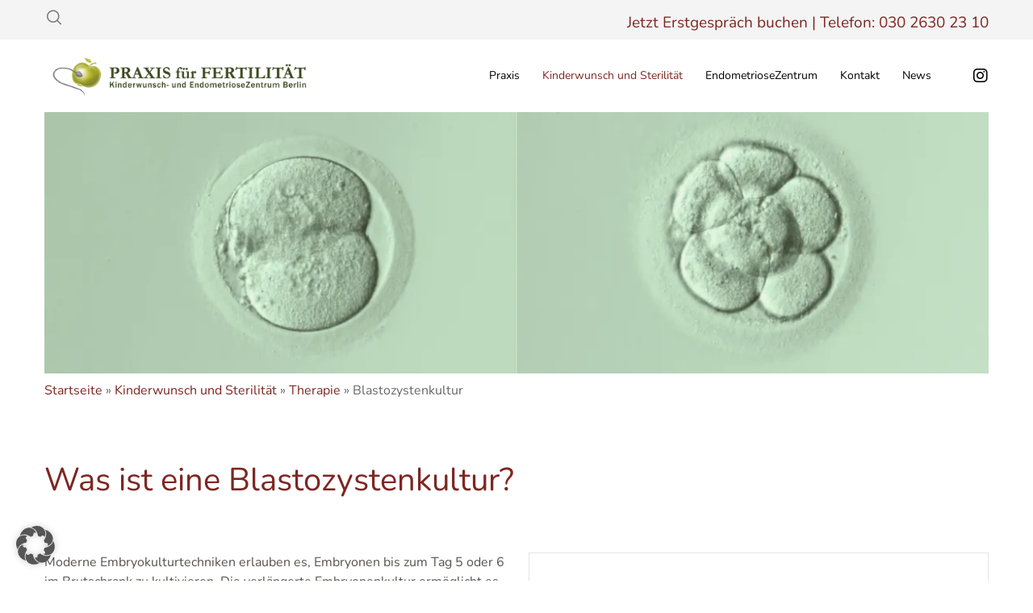

--- FILE ---
content_type: text/html; charset=UTF-8
request_url: https://fertilitaet.de/kinderwunsch-sterilitaet/therapie/blastozystenkultur/
body_size: 122998
content:
<!doctype html>
<!--[if lt IE 10]>
<html class="ie9 no-js" lang="de" dir="ltr">
<![endif]-->
<!--[if (gt IE 9)|!(IE)]><!-->
<html class="no-js" lang="de" dir="ltr"> <!--<![endif]-->
<head>
<meta charset="utf-8"><meta name='robots' content='index, follow, max-image-preview:large, max-snippet:-1, max-video-preview:-1' />
<title>Blastozystenkultur - Praxis für Fertilität - KinderwunschZentrum Berlin</title>
<meta name="description" content="Erfahren Sie hier mehr über die moderne Technik der Blastozystenkultur zur Erfüllung Ihres Kinderwunsches. &gt;" />
<link rel="canonical" href="https://fertilitaet.de/kinderwunsch-sterilitaet/therapie/blastozystenkultur/" />
<meta property="og:locale" content="de_DE" />
<meta property="og:type" content="article" />
<meta property="og:title" content="Blastozystenkultur - Praxis für Fertilität - KinderwunschZentrum Berlin" />
<meta property="og:description" content="Erfahren Sie hier mehr über die moderne Technik der Blastozystenkultur zur Erfüllung Ihres Kinderwunsches. &gt;" />
<meta property="og:url" content="https://fertilitaet.de/kinderwunsch-sterilitaet/therapie/blastozystenkultur/" />
<meta property="og:site_name" content="Fertilität Kinderwunsch Endometriose Berlin" />
<meta property="article:modified_time" content="2025-06-12T10:18:52+00:00" />
<meta name="twitter:card" content="summary_large_image" />
<meta name="twitter:label1" content="Geschätzte Lesezeit" />
<meta name="twitter:data1" content="2 Minuten" />
<script type="application/ld+json" class="yoast-schema-graph">{"@context":"https://schema.org","@graph":[{"@type":"WebPage","@id":"https://fertilitaet.de/kinderwunsch-sterilitaet/therapie/blastozystenkultur/","url":"https://fertilitaet.de/kinderwunsch-sterilitaet/therapie/blastozystenkultur/","name":"Blastozystenkultur - Praxis für Fertilität - KinderwunschZentrum Berlin","isPartOf":{"@id":"https://fertilitaet.de/#website"},"datePublished":"2020-02-17T12:14:55+00:00","dateModified":"2025-06-12T10:18:52+00:00","description":"Erfahren Sie hier mehr über die moderne Technik der Blastozystenkultur zur Erfüllung Ihres Kinderwunsches. >","breadcrumb":{"@id":"https://fertilitaet.de/kinderwunsch-sterilitaet/therapie/blastozystenkultur/#breadcrumb"},"inLanguage":"de","potentialAction":[{"@type":"ReadAction","target":["https://fertilitaet.de/kinderwunsch-sterilitaet/therapie/blastozystenkultur/"]}]},{"@type":"BreadcrumbList","@id":"https://fertilitaet.de/kinderwunsch-sterilitaet/therapie/blastozystenkultur/#breadcrumb","itemListElement":[{"@type":"ListItem","position":1,"name":"Startseite","item":"https://fertilitaet.de/"},{"@type":"ListItem","position":2,"name":"Kinderwunsch und Sterilität","item":"https://fertilitaet.de/kinderwunsch-sterilitaet/"},{"@type":"ListItem","position":3,"name":"Therapie","item":"https://fertilitaet.de/kinderwunsch-sterilitaet/therapie/"},{"@type":"ListItem","position":4,"name":"Blastozystenkultur"}]},{"@type":"WebSite","@id":"https://fertilitaet.de/#website","url":"https://fertilitaet.de/","name":"Fertilität Kinderwunsch Endometriose Berlin","description":"Ihr Partner bei unerfülltem Kinderwunsch","publisher":{"@id":"https://fertilitaet.de/#organization"},"potentialAction":[{"@type":"SearchAction","target":{"@type":"EntryPoint","urlTemplate":"https://fertilitaet.de/?s={search_term_string}"},"query-input":{"@type":"PropertyValueSpecification","valueRequired":true,"valueName":"search_term_string"}}],"inLanguage":"de"},{"@type":"Organization","@id":"https://fertilitaet.de/#organization","name":"Praxis für Fertilität","url":"https://fertilitaet.de/","logo":{"@type":"ImageObject","inLanguage":"de","@id":"https://fertilitaet.de/#/schema/logo/image/","url":"https://fertilitaet.de/wp-content/uploads/2019/05/Logo-PFF_1533x559-pix.jpg","contentUrl":"https://fertilitaet.de/wp-content/uploads/2019/05/Logo-PFF_1533x559-pix.jpg","width":1533,"height":559,"caption":"Praxis für Fertilität"},"image":{"@id":"https://fertilitaet.de/#/schema/logo/image/"}}]}</script>
<link rel="alternate" type="application/rss+xml" title="Fertilität Kinderwunsch Endometriose Berlin &raquo; Feed" href="https://fertilitaet.de/feed/" />
<link rel="alternate" type="application/rss+xml" title="Fertilität Kinderwunsch Endometriose Berlin &raquo; Kommentar-Feed" href="https://fertilitaet.de/comments/feed/" />
<link id='omgf-preload-0' rel='preload' href='//fertilitaet.de/wp-content/uploads/omgf/redux-google-fonts-movedo_grve_options/hind-normal-latin-ext-700.woff2?ver=1648807002' as='font' type='font/woff2' crossorigin />
<link id='omgf-preload-1' rel='preload' href='//fertilitaet.de/wp-content/uploads/omgf/redux-google-fonts-movedo_grve_options/hind-normal-latin-700.woff2?ver=1648807002' as='font' type='font/woff2' crossorigin />
<link id='omgf-preload-2' rel='preload' href='//fertilitaet.de/wp-content/uploads/omgf/redux-google-fonts-movedo_grve_options/nunito-normal-latin-ext.woff2?ver=1648807002' as='font' type='font/woff2' crossorigin />
<link id='omgf-preload-3' rel='preload' href='//fertilitaet.de/wp-content/uploads/omgf/redux-google-fonts-movedo_grve_options/nunito-normal-latin.woff2?ver=1648807002' as='font' type='font/woff2' crossorigin />
<link id='omgf-preload-4' rel='preload' href='//fertilitaet.de/wp-content/uploads/omgf/redux-google-fonts-movedo_grve_options/poppins-normal-latin-ext-700.woff2?ver=1648807002' as='font' type='font/woff2' crossorigin />
<link id='omgf-preload-5' rel='preload' href='//fertilitaet.de/wp-content/uploads/omgf/redux-google-fonts-movedo_grve_options/poppins-normal-latin-700.woff2?ver=1648807002' as='font' type='font/woff2' crossorigin />
<link rel="alternate" title="oEmbed (JSON)" type="application/json+oembed" href="https://fertilitaet.de/wp-json/oembed/1.0/embed?url=https%3A%2F%2Ffertilitaet.de%2Fkinderwunsch-sterilitaet%2Ftherapie%2Fblastozystenkultur%2F" />
<link rel="alternate" title="oEmbed (XML)" type="text/xml+oembed" href="https://fertilitaet.de/wp-json/oembed/1.0/embed?url=https%3A%2F%2Ffertilitaet.de%2Fkinderwunsch-sterilitaet%2Ftherapie%2Fblastozystenkultur%2F&#038;format=xml" />
<meta name="viewport" content="width=device-width, initial-scale=1">
<meta name="application-name" content="Fertilität Kinderwunsch Endometriose Berlin">
<style id="wp-img-auto-sizes-contain-inline-css">img:is([sizes=auto i],[sizes^="auto," i]){contain-intrinsic-size:3000px 1500px}</style>
<style id="wp-block-library-inline-css">:root{--wp-block-synced-color:#7a00df;--wp-block-synced-color--rgb:122,0,223;--wp-bound-block-color:var(--wp-block-synced-color);--wp-editor-canvas-background:#ddd;--wp-admin-theme-color:#007cba;--wp-admin-theme-color--rgb:0,124,186;--wp-admin-theme-color-darker-10:#006ba1;--wp-admin-theme-color-darker-10--rgb:0,107,160.5;--wp-admin-theme-color-darker-20:#005a87;--wp-admin-theme-color-darker-20--rgb:0,90,135;--wp-admin-border-width-focus:2px}@media (min-resolution:192dpi){:root{--wp-admin-border-width-focus:1.5px}}.wp-element-button{cursor:pointer}:root .has-very-light-gray-background-color{background-color:#eee}:root .has-very-dark-gray-background-color{background-color:#313131}:root .has-very-light-gray-color{color:#eee}:root .has-very-dark-gray-color{color:#313131}:root .has-vivid-green-cyan-to-vivid-cyan-blue-gradient-background{background:linear-gradient(135deg,#00d084,#0693e3)}:root .has-purple-crush-gradient-background{background:linear-gradient(135deg,#34e2e4,#4721fb 50%,#ab1dfe)}:root .has-hazy-dawn-gradient-background{background:linear-gradient(135deg,#faaca8,#dad0ec)}:root .has-subdued-olive-gradient-background{background:linear-gradient(135deg,#fafae1,#67a671)}:root .has-atomic-cream-gradient-background{background:linear-gradient(135deg,#fdd79a,#004a59)}:root .has-nightshade-gradient-background{background:linear-gradient(135deg,#330968,#31cdcf)}:root .has-midnight-gradient-background{background:linear-gradient(135deg,#020381,#2874fc)}:root{--wp--preset--font-size--normal:16px;--wp--preset--font-size--huge:42px}.has-regular-font-size{font-size:1em}.has-larger-font-size{font-size:2.625em}.has-normal-font-size{font-size:var(--wp--preset--font-size--normal)}.has-huge-font-size{font-size:var(--wp--preset--font-size--huge)}.has-text-align-center{text-align:center}.has-text-align-left{text-align:left}.has-text-align-right{text-align:right}.has-fit-text{white-space:nowrap!important}#end-resizable-editor-section{display:none}.aligncenter{clear:both}.items-justified-left{justify-content:flex-start}.items-justified-center{justify-content:center}.items-justified-right{justify-content:flex-end}.items-justified-space-between{justify-content:space-between}.screen-reader-text{border:0;clip-path:inset(50%);height:1px;margin:-1px;overflow:hidden;padding:0;position:absolute;width:1px;word-wrap:normal!important}.screen-reader-text:focus{background-color:#ddd;clip-path:none;color:#444;display:block;font-size:1em;height:auto;left:5px;line-height:normal;padding:15px 23px 14px;text-decoration:none;top:5px;width:auto;z-index:100000}html :where(.has-border-color){border-style:solid}html :where([style*=border-top-color]){border-top-style:solid}html :where([style*=border-right-color]){border-right-style:solid}html :where([style*=border-bottom-color]){border-bottom-style:solid}html :where([style*=border-left-color]){border-left-style:solid}html :where([style*=border-width]){border-style:solid}html :where([style*=border-top-width]){border-top-style:solid}html :where([style*=border-right-width]){border-right-style:solid}html :where([style*=border-bottom-width]){border-bottom-style:solid}html :where([style*=border-left-width]){border-left-style:solid}html :where(img[class*=wp-image-]){height:auto;max-width:100%}:where(figure){margin:0 0 1em}html :where(.is-position-sticky){--wp-admin--admin-bar--position-offset:var(--wp-admin--admin-bar--height,0px)}@media screen and (max-width:600px){html :where(.is-position-sticky){--wp-admin--admin-bar--position-offset:0px}}</style><style id="wp-block-image-inline-css">.wp-block-image>a,.wp-block-image>figure>a{display:inline-block}.wp-block-image img{box-sizing:border-box;height:auto;max-width:100%;vertical-align:bottom}@media not (prefers-reduced-motion){.wp-block-image img.hide{visibility:hidden}.wp-block-image img.show{animation:show-content-image .4s}}.wp-block-image[style*=border-radius] img,.wp-block-image[style*=border-radius]>a{border-radius:inherit}.wp-block-image.has-custom-border img{box-sizing:border-box}.wp-block-image.aligncenter{text-align:center}.wp-block-image.alignfull>a,.wp-block-image.alignwide>a{width:100%}.wp-block-image.alignfull img,.wp-block-image.alignwide img{height:auto;width:100%}.wp-block-image .aligncenter,.wp-block-image .alignleft,.wp-block-image .alignright,.wp-block-image.aligncenter,.wp-block-image.alignleft,.wp-block-image.alignright{display:table}.wp-block-image .aligncenter>figcaption,.wp-block-image .alignleft>figcaption,.wp-block-image .alignright>figcaption,.wp-block-image.aligncenter>figcaption,.wp-block-image.alignleft>figcaption,.wp-block-image.alignright>figcaption{caption-side:bottom;display:table-caption}.wp-block-image .alignleft{float:left;margin:.5em 1em .5em 0}.wp-block-image .alignright{float:right;margin:.5em 0 .5em 1em}.wp-block-image .aligncenter{margin-left:auto;margin-right:auto}.wp-block-image :where(figcaption){margin-bottom:1em;margin-top:.5em}.wp-block-image.is-style-circle-mask img{border-radius:9999px}@supports ((-webkit-mask-image:none) or (mask-image:none)) or (-webkit-mask-image:none){.wp-block-image.is-style-circle-mask img{border-radius:0;-webkit-mask-image:url('data:image/svg+xml;utf8,<svg viewBox="0 0 100 100" xmlns="http://www.w3.org/2000/svg"><circle cx="50" cy="50" r="50"/></svg>');mask-image:url('data:image/svg+xml;utf8,<svg viewBox="0 0 100 100" xmlns="http://www.w3.org/2000/svg"><circle cx="50" cy="50" r="50"/></svg>');mask-mode:alpha;-webkit-mask-position:center;mask-position:center;-webkit-mask-repeat:no-repeat;mask-repeat:no-repeat;-webkit-mask-size:contain;mask-size:contain}}:root :where(.wp-block-image.is-style-rounded img,.wp-block-image .is-style-rounded img){border-radius:9999px}.wp-block-image figure{margin:0}.wp-lightbox-container{display:flex;flex-direction:column;position:relative}.wp-lightbox-container img{cursor:zoom-in}.wp-lightbox-container img:hover+button{opacity:1}.wp-lightbox-container button{align-items:center;backdrop-filter:blur(16px) saturate(180%);background-color:#5a5a5a40;border:none;border-radius:4px;cursor:zoom-in;display:flex;height:20px;justify-content:center;opacity:0;padding:0;position:absolute;right:16px;text-align:center;top:16px;width:20px;z-index:100}@media not (prefers-reduced-motion){.wp-lightbox-container button{transition:opacity .2s ease}}.wp-lightbox-container button:focus-visible{outline:3px auto #5a5a5a40;outline:3px auto -webkit-focus-ring-color;outline-offset:3px}.wp-lightbox-container button:hover{cursor:pointer;opacity:1}.wp-lightbox-container button:focus{opacity:1}.wp-lightbox-container button:focus,.wp-lightbox-container button:hover,.wp-lightbox-container button:not(:hover):not(:active):not(.has-background){background-color:#5a5a5a40;border:none}.wp-lightbox-overlay{box-sizing:border-box;cursor:zoom-out;height:100vh;left:0;overflow:hidden;position:fixed;top:0;visibility:hidden;width:100%;z-index:100000}.wp-lightbox-overlay .close-button{align-items:center;cursor:pointer;display:flex;justify-content:center;min-height:40px;min-width:40px;padding:0;position:absolute;right:calc(env(safe-area-inset-right) + 16px);top:calc(env(safe-area-inset-top) + 16px);z-index:5000000}.wp-lightbox-overlay .close-button:focus,.wp-lightbox-overlay .close-button:hover,.wp-lightbox-overlay .close-button:not(:hover):not(:active):not(.has-background){background:none;border:none}.wp-lightbox-overlay .lightbox-image-container{height:var(--wp--lightbox-container-height);left:50%;overflow:hidden;position:absolute;top:50%;transform:translate(-50%,-50%);transform-origin:top left;width:var(--wp--lightbox-container-width);z-index:9999999999}.wp-lightbox-overlay .wp-block-image{align-items:center;box-sizing:border-box;display:flex;height:100%;justify-content:center;margin:0;position:relative;transform-origin:0 0;width:100%;z-index:3000000}.wp-lightbox-overlay .wp-block-image img{height:var(--wp--lightbox-image-height);min-height:var(--wp--lightbox-image-height);min-width:var(--wp--lightbox-image-width);width:var(--wp--lightbox-image-width)}.wp-lightbox-overlay .wp-block-image figcaption{display:none}.wp-lightbox-overlay button{background:none;border:none}.wp-lightbox-overlay .scrim{background-color:#fff;height:100%;opacity:.9;position:absolute;width:100%;z-index:2000000}.wp-lightbox-overlay.active{visibility:visible}@media not (prefers-reduced-motion){.wp-lightbox-overlay.active{animation:turn-on-visibility .25s both}.wp-lightbox-overlay.active img{animation:turn-on-visibility .35s both}.wp-lightbox-overlay.show-closing-animation:not(.active){animation:turn-off-visibility .35s both}.wp-lightbox-overlay.show-closing-animation:not(.active) img{animation:turn-off-visibility .25s both}.wp-lightbox-overlay.zoom.active{animation:none;opacity:1;visibility:visible}.wp-lightbox-overlay.zoom.active .lightbox-image-container{animation:lightbox-zoom-in .4s}.wp-lightbox-overlay.zoom.active .lightbox-image-container img{animation:none}.wp-lightbox-overlay.zoom.active .scrim{animation:turn-on-visibility .4s forwards}.wp-lightbox-overlay.zoom.show-closing-animation:not(.active){animation:none}.wp-lightbox-overlay.zoom.show-closing-animation:not(.active) .lightbox-image-container{animation:lightbox-zoom-out .4s}.wp-lightbox-overlay.zoom.show-closing-animation:not(.active) .lightbox-image-container img{animation:none}.wp-lightbox-overlay.zoom.show-closing-animation:not(.active) .scrim{animation:turn-off-visibility .4s forwards}}@keyframes show-content-image{0%{visibility:hidden}99%{visibility:hidden}to{visibility:visible}}@keyframes turn-on-visibility{0%{opacity:0}to{opacity:1}}@keyframes turn-off-visibility{0%{opacity:1;visibility:visible}99%{opacity:0;visibility:visible}to{opacity:0;visibility:hidden}}@keyframes lightbox-zoom-in{0%{transform:translate(calc((-100vw + var(--wp--lightbox-scrollbar-width))/2 + var(--wp--lightbox-initial-left-position)),calc(-50vh + var(--wp--lightbox-initial-top-position))) scale(var(--wp--lightbox-scale))}to{transform:translate(-50%,-50%) scale(1)}}@keyframes lightbox-zoom-out{0%{transform:translate(-50%,-50%) scale(1);visibility:visible}99%{visibility:visible}to{transform:translate(calc((-100vw + var(--wp--lightbox-scrollbar-width))/2 + var(--wp--lightbox-initial-left-position)),calc(-50vh + var(--wp--lightbox-initial-top-position))) scale(var(--wp--lightbox-scale));visibility:hidden}}</style>
<style id="global-styles-inline-css">:root{--wp--preset--aspect-ratio--square:1;--wp--preset--aspect-ratio--4-3:4/3;--wp--preset--aspect-ratio--3-4:3/4;--wp--preset--aspect-ratio--3-2:3/2;--wp--preset--aspect-ratio--2-3:2/3;--wp--preset--aspect-ratio--16-9:16/9;--wp--preset--aspect-ratio--9-16:9/16;--wp--preset--color--black:#000000;--wp--preset--color--cyan-bluish-gray:#abb8c3;--wp--preset--color--white:#ffffff;--wp--preset--color--pale-pink:#f78da7;--wp--preset--color--vivid-red:#cf2e2e;--wp--preset--color--luminous-vivid-orange:#ff6900;--wp--preset--color--luminous-vivid-amber:#fcb900;--wp--preset--color--light-green-cyan:#7bdcb5;--wp--preset--color--vivid-green-cyan:#00d084;--wp--preset--color--pale-cyan-blue:#8ed1fc;--wp--preset--color--vivid-cyan-blue:#0693e3;--wp--preset--color--vivid-purple:#9b51e0;--wp--preset--color--primary-1:#7e2622;--wp--preset--color--primary-2:#fafad4;--wp--preset--color--primary-3:#a56662;--wp--preset--color--primary-4:#00287a;--wp--preset--color--primary-5:#999e00;--wp--preset--color--green:#6ECA09;--wp--preset--color--red:#D0021B;--wp--preset--color--orange:#FAB901;--wp--preset--color--aqua:#28d2dc;--wp--preset--color--blue:#15c7ff;--wp--preset--color--purple:#7639e2;--wp--preset--color--grey:#e2e2e2;--wp--preset--gradient--vivid-cyan-blue-to-vivid-purple:linear-gradient(135deg,rgb(6,147,227) 0%,rgb(155,81,224) 100%);--wp--preset--gradient--light-green-cyan-to-vivid-green-cyan:linear-gradient(135deg,rgb(122,220,180) 0%,rgb(0,208,130) 100%);--wp--preset--gradient--luminous-vivid-amber-to-luminous-vivid-orange:linear-gradient(135deg,rgb(252,185,0) 0%,rgb(255,105,0) 100%);--wp--preset--gradient--luminous-vivid-orange-to-vivid-red:linear-gradient(135deg,rgb(255,105,0) 0%,rgb(207,46,46) 100%);--wp--preset--gradient--very-light-gray-to-cyan-bluish-gray:linear-gradient(135deg,rgb(238,238,238) 0%,rgb(169,184,195) 100%);--wp--preset--gradient--cool-to-warm-spectrum:linear-gradient(135deg,rgb(74,234,220) 0%,rgb(151,120,209) 20%,rgb(207,42,186) 40%,rgb(238,44,130) 60%,rgb(251,105,98) 80%,rgb(254,248,76) 100%);--wp--preset--gradient--blush-light-purple:linear-gradient(135deg,rgb(255,206,236) 0%,rgb(152,150,240) 100%);--wp--preset--gradient--blush-bordeaux:linear-gradient(135deg,rgb(254,205,165) 0%,rgb(254,45,45) 50%,rgb(107,0,62) 100%);--wp--preset--gradient--luminous-dusk:linear-gradient(135deg,rgb(255,203,112) 0%,rgb(199,81,192) 50%,rgb(65,88,208) 100%);--wp--preset--gradient--pale-ocean:linear-gradient(135deg,rgb(255,245,203) 0%,rgb(182,227,212) 50%,rgb(51,167,181) 100%);--wp--preset--gradient--electric-grass:linear-gradient(135deg,rgb(202,248,128) 0%,rgb(113,206,126) 100%);--wp--preset--gradient--midnight:linear-gradient(135deg,rgb(2,3,129) 0%,rgb(40,116,252) 100%);--wp--preset--font-size--small:13px;--wp--preset--font-size--medium:20px;--wp--preset--font-size--large:36px;--wp--preset--font-size--x-large:42px;--wp--preset--spacing--20:0.44rem;--wp--preset--spacing--30:0.67rem;--wp--preset--spacing--40:1rem;--wp--preset--spacing--50:1.5rem;--wp--preset--spacing--60:2.25rem;--wp--preset--spacing--70:3.38rem;--wp--preset--spacing--80:5.06rem;--wp--preset--shadow--natural:6px 6px 9px rgba(0,0,0,0.2);--wp--preset--shadow--deep:12px 12px 50px rgba(0,0,0,0.4);--wp--preset--shadow--sharp:6px 6px 0px rgba(0,0,0,0.2);--wp--preset--shadow--outlined:6px 6px 0px -3px rgb(255,255,255),6px 6px rgb(0,0,0);--wp--preset--shadow--crisp:6px 6px 0px rgb(0,0,0);}:where(.is-layout-flex){gap:0.5em;}:where(.is-layout-grid){gap:0.5em;}body .is-layout-flex{display:flex;}.is-layout-flex{flex-wrap:wrap;align-items:center;}.is-layout-flex > :is(*,div){margin:0;}body .is-layout-grid{display:grid;}.is-layout-grid > :is(*,div){margin:0;}:where(.wp-block-columns.is-layout-flex){gap:2em;}:where(.wp-block-columns.is-layout-grid){gap:2em;}:where(.wp-block-post-template.is-layout-flex){gap:1.25em;}:where(.wp-block-post-template.is-layout-grid){gap:1.25em;}.has-black-color{color:var(--wp--preset--color--black) !important;}.has-cyan-bluish-gray-color{color:var(--wp--preset--color--cyan-bluish-gray) !important;}.has-white-color{color:var(--wp--preset--color--white) !important;}.has-pale-pink-color{color:var(--wp--preset--color--pale-pink) !important;}.has-vivid-red-color{color:var(--wp--preset--color--vivid-red) !important;}.has-luminous-vivid-orange-color{color:var(--wp--preset--color--luminous-vivid-orange) !important;}.has-luminous-vivid-amber-color{color:var(--wp--preset--color--luminous-vivid-amber) !important;}.has-light-green-cyan-color{color:var(--wp--preset--color--light-green-cyan) !important;}.has-vivid-green-cyan-color{color:var(--wp--preset--color--vivid-green-cyan) !important;}.has-pale-cyan-blue-color{color:var(--wp--preset--color--pale-cyan-blue) !important;}.has-vivid-cyan-blue-color{color:var(--wp--preset--color--vivid-cyan-blue) !important;}.has-vivid-purple-color{color:var(--wp--preset--color--vivid-purple) !important;}.has-black-background-color{background-color:var(--wp--preset--color--black) !important;}.has-cyan-bluish-gray-background-color{background-color:var(--wp--preset--color--cyan-bluish-gray) !important;}.has-white-background-color{background-color:var(--wp--preset--color--white) !important;}.has-pale-pink-background-color{background-color:var(--wp--preset--color--pale-pink) !important;}.has-vivid-red-background-color{background-color:var(--wp--preset--color--vivid-red) !important;}.has-luminous-vivid-orange-background-color{background-color:var(--wp--preset--color--luminous-vivid-orange) !important;}.has-luminous-vivid-amber-background-color{background-color:var(--wp--preset--color--luminous-vivid-amber) !important;}.has-light-green-cyan-background-color{background-color:var(--wp--preset--color--light-green-cyan) !important;}.has-vivid-green-cyan-background-color{background-color:var(--wp--preset--color--vivid-green-cyan) !important;}.has-pale-cyan-blue-background-color{background-color:var(--wp--preset--color--pale-cyan-blue) !important;}.has-vivid-cyan-blue-background-color{background-color:var(--wp--preset--color--vivid-cyan-blue) !important;}.has-vivid-purple-background-color{background-color:var(--wp--preset--color--vivid-purple) !important;}.has-black-border-color{border-color:var(--wp--preset--color--black) !important;}.has-cyan-bluish-gray-border-color{border-color:var(--wp--preset--color--cyan-bluish-gray) !important;}.has-white-border-color{border-color:var(--wp--preset--color--white) !important;}.has-pale-pink-border-color{border-color:var(--wp--preset--color--pale-pink) !important;}.has-vivid-red-border-color{border-color:var(--wp--preset--color--vivid-red) !important;}.has-luminous-vivid-orange-border-color{border-color:var(--wp--preset--color--luminous-vivid-orange) !important;}.has-luminous-vivid-amber-border-color{border-color:var(--wp--preset--color--luminous-vivid-amber) !important;}.has-light-green-cyan-border-color{border-color:var(--wp--preset--color--light-green-cyan) !important;}.has-vivid-green-cyan-border-color{border-color:var(--wp--preset--color--vivid-green-cyan) !important;}.has-pale-cyan-blue-border-color{border-color:var(--wp--preset--color--pale-cyan-blue) !important;}.has-vivid-cyan-blue-border-color{border-color:var(--wp--preset--color--vivid-cyan-blue) !important;}.has-vivid-purple-border-color{border-color:var(--wp--preset--color--vivid-purple) !important;}.has-vivid-cyan-blue-to-vivid-purple-gradient-background{background:var(--wp--preset--gradient--vivid-cyan-blue-to-vivid-purple) !important;}.has-light-green-cyan-to-vivid-green-cyan-gradient-background{background:var(--wp--preset--gradient--light-green-cyan-to-vivid-green-cyan) !important;}.has-luminous-vivid-amber-to-luminous-vivid-orange-gradient-background{background:var(--wp--preset--gradient--luminous-vivid-amber-to-luminous-vivid-orange) !important;}.has-luminous-vivid-orange-to-vivid-red-gradient-background{background:var(--wp--preset--gradient--luminous-vivid-orange-to-vivid-red) !important;}.has-very-light-gray-to-cyan-bluish-gray-gradient-background{background:var(--wp--preset--gradient--very-light-gray-to-cyan-bluish-gray) !important;}.has-cool-to-warm-spectrum-gradient-background{background:var(--wp--preset--gradient--cool-to-warm-spectrum) !important;}.has-blush-light-purple-gradient-background{background:var(--wp--preset--gradient--blush-light-purple) !important;}.has-blush-bordeaux-gradient-background{background:var(--wp--preset--gradient--blush-bordeaux) !important;}.has-luminous-dusk-gradient-background{background:var(--wp--preset--gradient--luminous-dusk) !important;}.has-pale-ocean-gradient-background{background:var(--wp--preset--gradient--pale-ocean) !important;}.has-electric-grass-gradient-background{background:var(--wp--preset--gradient--electric-grass) !important;}.has-midnight-gradient-background{background:var(--wp--preset--gradient--midnight) !important;}.has-small-font-size{font-size:var(--wp--preset--font-size--small) !important;}.has-medium-font-size{font-size:var(--wp--preset--font-size--medium) !important;}.has-large-font-size{font-size:var(--wp--preset--font-size--large) !important;}.has-x-large-font-size{font-size:var(--wp--preset--font-size--x-large) !important;}</style>
<style id="classic-theme-styles-inline-css">.wp-block-button__link{color:#fff;background-color:#32373c;border-radius:9999px;box-shadow:none;text-decoration:none;padding:calc(.667em + 2px) calc(1.333em + 2px);font-size:1.125em}.wp-block-file__button{background:#32373c;color:#fff;text-decoration:none}</style>
<style data-phast-original-src="https://fertilitaet.de/wp-content/plugins/ditty-news-ticker/legacy/inc/static/libs/fontastic/styles.css?ver=3.1.63" data-phast-params='{"ref":"U4S6vTVjOgw"}'>@charset "UTF-8";@font-face{font-display:swap;font-family:"ditty-news-ticker";src:url("https://fertilitaet.de/wp-content/plugins/ditty-news-ticker/legacy/inc/static/libs/fontastic/fonts/ditty-news-ticker.eot");src:url("https://fertilitaet.de/wp-content/plugins/ditty-news-ticker/legacy/inc/static/libs/fontastic/fonts/ditty-news-ticker.eot?#iefix") format("embedded-opentype"),url("https://fertilitaet.de/wp-content/plugins/ditty-news-ticker/legacy/inc/static/libs/fontastic/fonts/ditty-news-ticker.woff") format("woff"),url("https://fertilitaet.de/wp-content/plugins/ditty-news-ticker/legacy/inc/static/libs/fontastic/fonts/ditty-news-ticker.ttf") format("truetype"),url("https://fertilitaet.de/wp-content/plugins/ditty-news-ticker/legacy/inc/static/libs/fontastic/fonts/ditty-news-ticker.svg#ditty-news-ticker") format("svg");font-weight:normal;font-style:normal;}[class^="mtphr-dnt-icon-"]:before,[class*=" mtphr-dnt-icon-"]:before{font-family:"ditty-news-ticker" !important;font-style:normal !important;font-weight:normal !important;font-variant:normal !important;text-transform:none !important;speak:none;line-height:1;-webkit-font-smoothing:antialiased;-moz-osx-font-smoothing:grayscale;}</style>
<style data-phast-original-src="https://fertilitaet.de/wp-content/plugins/ditty-news-ticker/legacy/inc/static/css/style.css?ver=3.1.63" data-phast-params='{"ref":"lSDSG7PkzzE"}'>@-webkit-keyframes mtphr-dnt-spinner-rotation{from{-webkit-transform:rotate(0deg);}to{-webkit-transform:rotate(359deg);}}@keyframes mtphr-dnt-spinner-rotation{from{transform:rotate(0deg);}to{transform:rotate(359deg);}}</style>
<style data-phast-original-src="https://fertilitaet.de/wp-content/plugins/ditty-news-ticker/assets/build/dittyDisplays.css?ver=3.1.63" data-phast-params='{"ref":"OTQDhjVFRaw"}'>.ditty[data-title=bottom]>.ditty__title,.ditty[data-title=top]>.ditty__title{width:100%}.ditty[data-title=bottom][data-title_vertical_position=start]>.ditty__title .ditty__title__contents,.ditty[data-title=top][data-title_vertical_position=start]>.ditty__title .ditty__title__contents{align-items:flex-start}.ditty[data-title=bottom][data-title_vertical_position=center]>.ditty__title .ditty__title__contents,.ditty[data-title=top][data-title_vertical_position=center]>.ditty__title .ditty__title__contents{align-items:center}.ditty[data-title=bottom][data-title_vertical_position=end]>.ditty__title .ditty__title__contents,.ditty[data-title=top][data-title_vertical_position=end]>.ditty__title .ditty__title__contents{align-items:flex-end}.ditty[data-title=bottom]>.ditty__title{order:1}.ditty[data-title=bottom]>.ditty__contents{order:0}.ditty[data-title=left],.ditty[data-title=right]{align-items:stretch;flex-direction:row;flex-wrap:nowrap}.ditty[data-title=left]>.ditty__title,.ditty[data-title=right]>.ditty__title{flex:0 0 auto}.ditty[data-title=left]>.ditty__title .ditty__title__contents,.ditty[data-title=right]>.ditty__title .ditty__title__contents{display:flex;flex-direction:row;height:100%}.ditty[data-title=left][data-title=right]>.ditty__title,.ditty[data-title=right][data-title=right]>.ditty__title{order:1}.ditty[data-title=left][data-title=right]>.ditty__contents,.ditty[data-title=right][data-title=right]>.ditty__contents{order:0}.ditty[data-title=left][data-title_vertical_position=start]>.ditty__title .ditty__title__contents,.ditty[data-title=right][data-title_vertical_position=start]>.ditty__title .ditty__title__contents{align-items:flex-start}.ditty[data-title=left][data-title_vertical_position=center]>.ditty__title .ditty__title__contents,.ditty[data-title=right][data-title_vertical_position=center]>.ditty__title .ditty__title__contents{align-items:center}.ditty[data-title=left][data-title_vertical_position=end]>.ditty__title .ditty__title__contents,.ditty[data-title=right][data-title_vertical_position=end]>.ditty__title .ditty__title__contents{align-items:flex-end}.ditty[data-title_position=start]>.ditty__title{align-items:flex-start;justify-content:flex-start}.ditty[data-title_position=center]>.ditty__title{align-items:center;justify-content:center}.ditty[data-title_position=end]>.ditty__title{align-items:flex-end;justify-content:flex-end}.ditty[data-title_horizontal_position=start]>.ditty__title .ditty__title__contents{align-items:flex-start;height:100%;justify-content:flex-start}.ditty[data-title_horizontal_position=center]>.ditty__title .ditty__title__contents{align-items:center;justify-content:center}.ditty[data-title_horizontal_position=end]>.ditty__title .ditty__title__contents{align-items:flex-end;justify-content:flex-end}</style>
<style>@charset "UTF-8";.mega-menu-last-modified-1750749331{content:'Tuesday 24th June 2025 07:15:31 UTC';}.wp-block{}</style>
<style data-phast-original-src="https://fertilitaet.de/wp-includes/css/dashicons.min.css?ver=6.9" data-phast-params='{"ref":"xQVu7GF72gs"}'>@font-face{font-display:block;font-family:dashicons;src:url("https://fertilitaet.de/wp-includes/css/../fonts/dashicons.eot?99ac726223c749443b642ce33df8b800");src:url("https://fertilitaet.de/wp-includes/css/../fonts/dashicons.eot?99ac726223c749443b642ce33df8b800#iefix") format("embedded-opentype"),url("[data-uri]") format("woff"),url("https://fertilitaet.de/wp-includes/css/../fonts/dashicons.ttf?99ac726223c749443b642ce33df8b800") format("truetype");font-weight:400;font-style:normal}</style>
<style data-phast-original-src="https://fertilitaet.de/wp-content/themes/movedo/css/font-awesome.min.css?ver=6.4.2" data-phast-params='{"ref":"8t1n2Jo2ces"}'>.fa{font-family:var(--fa-style-family,"Font Awesome 6 Free");font-weight:var(--fa-style,900)}.fa,.fab{-moz-osx-font-smoothing:grayscale;-webkit-font-smoothing:antialiased;display:var(--fa-display,inline-block);font-style:normal;font-variant:normal;line-height:1;text-rendering:auto}.fab{font-family:"Font Awesome 6 Brands"}@-webkit-keyframes fa-beat{0%,90%{-webkit-transform:scale(1);transform:scale(1)}45%{-webkit-transform:scale(var(--fa-beat-scale,1.25));transform:scale(var(--fa-beat-scale,1.25))}}@keyframes fa-beat{0%,90%{-webkit-transform:scale(1);transform:scale(1)}45%{-webkit-transform:scale(var(--fa-beat-scale,1.25));transform:scale(var(--fa-beat-scale,1.25))}}@-webkit-keyframes fa-bounce{0%{-webkit-transform:scale(1) translateY(0);transform:scale(1) translateY(0)}10%{-webkit-transform:scale(var(--fa-bounce-start-scale-x,1.1),var(--fa-bounce-start-scale-y,.9)) translateY(0);transform:scale(var(--fa-bounce-start-scale-x,1.1),var(--fa-bounce-start-scale-y,.9)) translateY(0)}30%{-webkit-transform:scale(var(--fa-bounce-jump-scale-x,.9),var(--fa-bounce-jump-scale-y,1.1)) translateY(var(--fa-bounce-height,-.5em));transform:scale(var(--fa-bounce-jump-scale-x,.9),var(--fa-bounce-jump-scale-y,1.1)) translateY(var(--fa-bounce-height,-.5em))}50%{-webkit-transform:scale(var(--fa-bounce-land-scale-x,1.05),var(--fa-bounce-land-scale-y,.95)) translateY(0);transform:scale(var(--fa-bounce-land-scale-x,1.05),var(--fa-bounce-land-scale-y,.95)) translateY(0)}57%{-webkit-transform:scale(1) translateY(var(--fa-bounce-rebound,-.125em));transform:scale(1) translateY(var(--fa-bounce-rebound,-.125em))}64%{-webkit-transform:scale(1) translateY(0);transform:scale(1) translateY(0)}to{-webkit-transform:scale(1) translateY(0);transform:scale(1) translateY(0)}}@keyframes fa-bounce{0%{-webkit-transform:scale(1) translateY(0);transform:scale(1) translateY(0)}10%{-webkit-transform:scale(var(--fa-bounce-start-scale-x,1.1),var(--fa-bounce-start-scale-y,.9)) translateY(0);transform:scale(var(--fa-bounce-start-scale-x,1.1),var(--fa-bounce-start-scale-y,.9)) translateY(0)}30%{-webkit-transform:scale(var(--fa-bounce-jump-scale-x,.9),var(--fa-bounce-jump-scale-y,1.1)) translateY(var(--fa-bounce-height,-.5em));transform:scale(var(--fa-bounce-jump-scale-x,.9),var(--fa-bounce-jump-scale-y,1.1)) translateY(var(--fa-bounce-height,-.5em))}50%{-webkit-transform:scale(var(--fa-bounce-land-scale-x,1.05),var(--fa-bounce-land-scale-y,.95)) translateY(0);transform:scale(var(--fa-bounce-land-scale-x,1.05),var(--fa-bounce-land-scale-y,.95)) translateY(0)}57%{-webkit-transform:scale(1) translateY(var(--fa-bounce-rebound,-.125em));transform:scale(1) translateY(var(--fa-bounce-rebound,-.125em))}64%{-webkit-transform:scale(1) translateY(0);transform:scale(1) translateY(0)}to{-webkit-transform:scale(1) translateY(0);transform:scale(1) translateY(0)}}@-webkit-keyframes fa-fade{50%{opacity:var(--fa-fade-opacity,.4)}}@keyframes fa-fade{50%{opacity:var(--fa-fade-opacity,.4)}}@-webkit-keyframes fa-beat-fade{0%,to{opacity:var(--fa-beat-fade-opacity,.4);-webkit-transform:scale(1);transform:scale(1)}50%{opacity:1;-webkit-transform:scale(var(--fa-beat-fade-scale,1.125));transform:scale(var(--fa-beat-fade-scale,1.125))}}@keyframes fa-beat-fade{0%,to{opacity:var(--fa-beat-fade-opacity,.4);-webkit-transform:scale(1);transform:scale(1)}50%{opacity:1;-webkit-transform:scale(var(--fa-beat-fade-scale,1.125));transform:scale(var(--fa-beat-fade-scale,1.125))}}@-webkit-keyframes fa-flip{50%{-webkit-transform:rotate3d(var(--fa-flip-x,0),var(--fa-flip-y,1),var(--fa-flip-z,0),var(--fa-flip-angle,-180deg));transform:rotate3d(var(--fa-flip-x,0),var(--fa-flip-y,1),var(--fa-flip-z,0),var(--fa-flip-angle,-180deg))}}@keyframes fa-flip{50%{-webkit-transform:rotate3d(var(--fa-flip-x,0),var(--fa-flip-y,1),var(--fa-flip-z,0),var(--fa-flip-angle,-180deg));transform:rotate3d(var(--fa-flip-x,0),var(--fa-flip-y,1),var(--fa-flip-z,0),var(--fa-flip-angle,-180deg))}}@-webkit-keyframes fa-shake{0%{-webkit-transform:rotate(-15deg);transform:rotate(-15deg)}4%{-webkit-transform:rotate(15deg);transform:rotate(15deg)}8%,24%{-webkit-transform:rotate(-18deg);transform:rotate(-18deg)}12%,28%{-webkit-transform:rotate(18deg);transform:rotate(18deg)}16%{-webkit-transform:rotate(-22deg);transform:rotate(-22deg)}20%{-webkit-transform:rotate(22deg);transform:rotate(22deg)}32%{-webkit-transform:rotate(-12deg);transform:rotate(-12deg)}36%{-webkit-transform:rotate(12deg);transform:rotate(12deg)}40%,to{-webkit-transform:rotate(0deg);transform:rotate(0deg)}}@keyframes fa-shake{0%{-webkit-transform:rotate(-15deg);transform:rotate(-15deg)}4%{-webkit-transform:rotate(15deg);transform:rotate(15deg)}8%,24%{-webkit-transform:rotate(-18deg);transform:rotate(-18deg)}12%,28%{-webkit-transform:rotate(18deg);transform:rotate(18deg)}16%{-webkit-transform:rotate(-22deg);transform:rotate(-22deg)}20%{-webkit-transform:rotate(22deg);transform:rotate(22deg)}32%{-webkit-transform:rotate(-12deg);transform:rotate(-12deg)}36%{-webkit-transform:rotate(12deg);transform:rotate(12deg)}40%,to{-webkit-transform:rotate(0deg);transform:rotate(0deg)}}@-webkit-keyframes fa-spin{0%{-webkit-transform:rotate(0deg);transform:rotate(0deg)}to{-webkit-transform:rotate(1turn);transform:rotate(1turn)}}@keyframes fa-spin{0%{-webkit-transform:rotate(0deg);transform:rotate(0deg)}to{-webkit-transform:rotate(1turn);transform:rotate(1turn)}}.fa-sr-only,.fa-sr-only-focusable:not(:focus),.sr-only,.sr-only-focusable:not(:focus){position:absolute;width:1px;height:1px;padding:0;margin:-1px;overflow:hidden;clip:rect(0,0,0,0);white-space:nowrap;border-width:0}:host,:root{--fa-style-family-brands:"Font Awesome 6 Brands";--fa-font-brands:normal 400 1em/1 "Font Awesome 6 Brands"}@font-face{font-display:block;font-family:"Font Awesome 6 Brands";font-style:normal;font-weight:400;font-display:block;src:url(https://fertilitaet.de/wp-content/themes/movedo/css/../webfonts/fa-brands-400.woff2) format("woff2"),url(https://fertilitaet.de/wp-content/themes/movedo/css/../webfonts/fa-brands-400.ttf) format("truetype")}.fab{font-weight:400}.fa-instagram:before{content:"\f16d"}:host,:root{--fa-font-regular:normal 400 1em/1 "Font Awesome 6 Free"}@font-face{font-display:block;font-family:"Font Awesome 6 Free";font-style:normal;font-weight:400;font-display:block;src:url(https://fertilitaet.de/wp-content/themes/movedo/css/../webfonts/fa-regular-400.woff2) format("woff2"),url(https://fertilitaet.de/wp-content/themes/movedo/css/../webfonts/fa-regular-400.ttf) format("truetype")}:host,:root{--fa-style-family-classic:"Font Awesome 6 Free";--fa-font-solid:normal 900 1em/1 "Font Awesome 6 Free"}@font-face{font-display:block;font-family:"Font Awesome 6 Free";font-style:normal;font-weight:900;font-display:block;src:url(https://fertilitaet.de/wp-content/themes/movedo/css/../webfonts/fa-solid-900.woff2) format("woff2"),url(https://fertilitaet.de/wp-content/themes/movedo/css/../webfonts/fa-solid-900.ttf) format("truetype")}@font-face{font-display:block;font-family:"Font Awesome 5 Brands";font-display:block;font-weight:400;src:url(https://fertilitaet.de/wp-content/themes/movedo/css/../webfonts/fa-brands-400.woff2) format("woff2"),url(https://fertilitaet.de/wp-content/themes/movedo/css/../webfonts/fa-brands-400.ttf) format("truetype")}@font-face{font-display:block;font-family:"Font Awesome 5 Free";font-display:block;font-weight:900;src:url(https://fertilitaet.de/wp-content/themes/movedo/css/../webfonts/fa-solid-900.woff2) format("woff2"),url(https://fertilitaet.de/wp-content/themes/movedo/css/../webfonts/fa-solid-900.ttf) format("truetype")}@font-face{font-display:block;font-family:"Font Awesome 5 Free";font-display:block;font-weight:400;src:url(https://fertilitaet.de/wp-content/themes/movedo/css/../webfonts/fa-regular-400.woff2) format("woff2"),url(https://fertilitaet.de/wp-content/themes/movedo/css/../webfonts/fa-regular-400.ttf) format("truetype")}@font-face{font-display:swap;font-family:"FontAwesome";font-display:block;src:url(https://fertilitaet.de/wp-content/themes/movedo/css/../webfonts/fa-solid-900.woff2) format("woff2"),url(https://fertilitaet.de/wp-content/themes/movedo/css/../webfonts/fa-solid-900.ttf) format("truetype")}@font-face{font-display:swap;font-family:"FontAwesome";font-display:block;src:url(https://fertilitaet.de/wp-content/themes/movedo/css/../webfonts/fa-brands-400.woff2) format("woff2"),url(https://fertilitaet.de/wp-content/themes/movedo/css/../webfonts/fa-brands-400.ttf) format("truetype")}@font-face{font-display:swap;font-family:"FontAwesome";font-display:block;src:url(https://fertilitaet.de/wp-content/themes/movedo/css/../webfonts/fa-regular-400.woff2) format("woff2"),url(https://fertilitaet.de/wp-content/themes/movedo/css/../webfonts/fa-regular-400.ttf) format("truetype");unicode-range:u+f003,u+f006,u+f014,u+f016-f017,u+f01a-f01b,u+f01d,u+f022,u+f03e,u+f044,u+f046,u+f05c-f05d,u+f06e,u+f070,u+f087-f088,u+f08a,u+f094,u+f096-f097,u+f09d,u+f0a0,u+f0a2,u+f0a4-f0a7,u+f0c5,u+f0c7,u+f0e5-f0e6,u+f0eb,u+f0f6-f0f8,u+f10c,u+f114-f115,u+f118-f11a,u+f11c-f11d,u+f133,u+f147,u+f14e,u+f150-f152,u+f185-f186,u+f18e,u+f190-f192,u+f196,u+f1c1-f1c9,u+f1d9,u+f1db,u+f1e3,u+f1ea,u+f1f7,u+f1f9,u+f20a,u+f247-f248,u+f24a,u+f24d,u+f255-f25b,u+f25d,u+f271-f274,u+f278,u+f27b,u+f28c,u+f28e,u+f29c,u+f2b5,u+f2b7,u+f2ba,u+f2bc,u+f2be,u+f2c0-f2c1,u+f2c3,u+f2d0,u+f2d2,u+f2d4,u+f2dc}@font-face{font-display:swap;font-family:"FontAwesome";font-display:block;src:url(https://fertilitaet.de/wp-content/themes/movedo/css/../webfonts/fa-v4compatibility.woff2) format("woff2"),url(https://fertilitaet.de/wp-content/themes/movedo/css/../webfonts/fa-v4compatibility.ttf) format("truetype");unicode-range:u+f041,u+f047,u+f065-f066,u+f07d-f07e,u+f080,u+f08b,u+f08e,u+f090,u+f09a,u+f0ac,u+f0ae,u+f0b2,u+f0d0,u+f0d6,u+f0e4,u+f0ec,u+f10a-f10b,u+f123,u+f13e,u+f148-f149,u+f14c,u+f156,u+f15e,u+f160-f161,u+f163,u+f175-f178,u+f195,u+f1f8,u+f219,u+f27a}</style>
<style data-phast-original-src="https://fertilitaet.de/wp-content/themes/movedo/css/font-awesome-v4-shims.min.css?ver=6.4.2" data-phast-params='{"ref":"T759aPEYX7Q"}'>.fa.fa-instagram{font-family:"Font Awesome 6 Brands";font-weight:400}</style>
<style data-phast-original-src="https://fertilitaet.de/wp-content/themes/movedo/css/theme-style.css?ver=3.6.7" data-phast-params='{"ref":"fACjhNhINTQ"}'>html,body,div,span,applet,object,iframe,h1,h2,h3,h4,h5,h6,p,blockquote,pre,a,abbr,acronym,address,big,cite,code,del,dfn,em,img,ins,kbd,q,s,samp,small,strike,strong,sub,sup,tt,var,b,u,i,center,dl,dt,dd,ol,ul,li,fieldset,form,label,legend,table,caption,tbody,tfoot,thead,tr,th,td,article,aside,canvas,details,embed,figure,figcaption,footer,header,hgroup,menu,nav,output,ruby,section,summary,time,mark,audio,video{margin:0;padding:0;border:0;font-size:100%;font:inherit;vertical-align:baseline;}article,aside,details,figcaption,figure,footer,header,hgroup,menu,nav,section{display:block;}body{line-height:1;}html,body{overflow-x:hidden;}ol,ul{list-style:none;}table{border-collapse:collapse;border-spacing:0;}html{font-size:16px;}@media only screen and (max-width:1200px){html{font-size:10px;}}@media only screen and (max-width:767px){html{font-size:8px;}}body{-webkit-font-smoothing:antialiased;-moz-osx-font-smoothing:grayscale;-webkit-text-size-adjust:100%;}p{position:relative;margin-bottom:30px;}p:last-child{margin-bottom:0;}p:empty{display:none;}a{text-decoration:none;outline:0;-webkit-tap-highlight-color:rgba(0,0,0,0);}a:hover,a:focus,a:visited{text-decoration:none;}ul{list-style:disc;}ul ul{list-style-type:circle;}ol{list-style:decimal;}ul,ol{margin-bottom:28px;margin-left:20px;line-height:30px;}li > ul,li > ol{margin-bottom:0;margin-left:20px;}blockquote{margin-bottom:30px;}blockquote:last-child{margin-bottom:0;}p + blockquote{margin-top:30px;}hr + blockquote{margin-top:30px;}blockquote p{font-size:24px;line-height:40px;font-style:italic;font-family:Georgia,"Times New Roman",Times,serif;}cite,em,var,address,dfn{font-style:italic;}address{margin-bottom:30px;}dl{margin-bottom:30px;}dt{font-family:inherit;}dd{padding-left:15px;}code,kbd,tt,var,samp,pre{font-family:"Courier New",Courier,monospace;-webkit-hyphens:none;-moz-hyphens:none;-ms-hyphens:none;hyphens:none;}pre{display:block;clear:both;overflow:auto;padding:20px;font-size:14px;line-height:30px;white-space:pre;overflow-x:auto;height:auto;margin:30px 0;color:#525455;background-color:#EDF0F3;background-color:rgba(225,227,229,0.25);}sup{vertical-align:super;font-size:smaller;}sub{vertical-align:sub;font-size:smaller;}strong{font-weight:bold;}cite,code{letter-spacing:0.300em;}.grve-align-left{text-align:left;}.grve-align-center{text-align:center;}.aligncenter,img.aligncenter{display:block;margin-left:auto;margin-right:auto;margin-bottom:30px;}.input-text,input[type="text"],input[type="input"],input[type="password"],input[type="email"],input[type="number"],input[type="date"],input[type="url"],input[type="tel"],input[type="search"],textarea,select{-webkit-border-radius:0;-moz-border-radius:0;-o-border-radius:0;border-radius:0;-webkit-box-shadow:inset 0 0 0 0 rgba(0,0,0,0);box-shadow:inset 0 0 0 0 rgba(0,0,0,0);position:relative;z-index:2;}input[type="text"]:focus,input[type="password"]:focus,input[type="email"]:focus,input[type="number"]:focus,input[type="date"]:focus,input[type="url"]:focus,input[type="tel"]:focus,input[type="search"]:focus,textarea:focus{outline:none;}fieldset{}legend{white-space:normal;}input[type=submit]{-webkit-appearance:none;}input[type="submit"],.grve-btn{display:inline-block;border:none;cursor:pointer;}table{width:100%;margin-bottom:30px;border:1px solid;border-collapse:collapse;cursor:default;}tr{-webkit-transition:background-color 0.2s ease;transition:background-color 0.2s ease;border-bottom:1px solid;}td,th{padding:10px 20px 10px 20px;line-height:1.5;border-right:1px solid;text-align:center;}th:last-child{border:none;}img{-ms-interpolation-mode:bicubic;border:0;max-width:100%;height:auto;}.widget img{max-width:100%;}.comment-content img[height],.entry-content img,.entry-summary img,img[class*="align"],img[class*="wp-image-"],img[class*="attachment-"]{height:auto;display:block;}.size-full{height:auto;max-width:100%;}embed,iframe,object{max-width:100%;display:block;}p > embed,p > iframe,p > object,span > embed,span > iframe,span > object{margin-bottom:0;}.wp-caption img[class*="wp-image-"]{display:block;margin:0;}.grve-position-left{float:left;}.grve-position-right{float:right;}.grve-drop-shadow:not(.grve-column):not(.grve-isotope),.grve-column.grve-drop-shadow .grve-column-wrapper,.grve-isotope.grve-drop-shadow .grve-image-hover{-webkit-box-shadow:0px 0px 50px 0px rgba(0,0,0,0.25);-moz-box-shadow:0px 0px 50px 0px rgba(0,0,0,0.25);box-shadow:0px 0px 50px 0px rgba(0,0,0,0.25);-webkit-transition :box-shadow 0.3s ease-in-out;-moz-transition :box-shadow 0.3s ease-in-out;-ms-transition :box-shadow 0.3s ease-in-out;-o-transition :box-shadow 0.3s ease-in-out;transition :box-shadow 0.3s ease-in-out;}.grve-drop-shadow-large:not(.grve-column):not(.grve-isotope),.grve-column.grve-drop-shadow-large .grve-column-wrapper,.grve-isotope.grve-drop-shadow-large .grve-image-hover{-webkit-box-shadow:0 20px 90px rgba(0,0,0,0.2);-moz-box-shadow:0 20px 90px rgba(0,0,0,0.2);box-shadow:0 20px 90px rgba(0,0,0,0.2);-webkit-transition :box-shadow 0.3s ease-in-out;-moz-transition :box-shadow 0.3s ease-in-out;-ms-transition :box-shadow 0.3s ease-in-out;-o-transition :box-shadow 0.3s ease-in-out;transition :box-shadow 0.3s ease-in-out;}h1,h2,h3,h4,h5,h6,.grve-h1,.grve-h2,.grve-h3{margin-bottom:18px;}h1:last-child,h2:last-child,h3:last-child,h4:last-child,h5:last-child,h6:last-child,.grve-h1:last-child,.grve-h2:last-child,.grve-h3:last-child{margin-bottom:0px;}#grve-theme-wrapper input[type="text"],#grve-theme-wrapper input[type="input"],#grve-theme-wrapper input[type="password"],#grve-theme-wrapper input[type="number"],#grve-theme-wrapper input[type="email"],#grve-theme-wrapper input[type="number"],#grve-theme-wrapper input[type="url"],#grve-theme-wrapper input[type="tel"],#grve-theme-wrapper input[type="search"],#grve-theme-wrapper input[type="date"],#grve-theme-wrapper textarea,#grve-theme-wrapper select,#grve-theme-wrapper .select2-choice{-webkit-appearance:none;-moz-appearance:none;border:1px solid;padding:16px 20px;outline:none;color:inherit;margin:0;width:100%;font-size:12px;font-family:inherit;margin-bottom:20px;background:transparent;border-radius:0;border-color:inherit;min-height:42px;}#grve-theme-wrapper input[type="number"]{-moz-appearance:textfield;}#grve-theme-wrapper input::-webkit-outer-spin-button,#grve-theme-wrapper input::-webkit-inner-spin-button{-webkit-appearance:none;margin:0;}#grve-theme-wrapper input[type="text"]:focus,#grve-theme-wrapper input[type="password"]:focus,#grve-theme-wrapper input[type="email"]:focus,#grve-theme-wrapper input[type="number"]:focus,#grve-theme-wrapper input[type="url"]:focus,#grve-theme-wrapper input[type="tel"]:focus,#grve-theme-wrapper input[type="search"]:focus,#grve-theme-wrapper input[type="date"]:focus,#grve-theme-wrapper textarea:focus{color:inherit;}#grve-theme-wrapper input[type="date"]{line-height:15px;}::-webkit-inner-spin-button{display:none;}::-webkit-input-placeholder{color:inherit;opacity:0.5;}:-moz-placeholder{color:inherit;opacity:0.5;}::-moz-placeholder{color:inherit;opacity:0.5;}:-ms-input-placeholder{color:inherit;opacity:0.5;}#grve-theme-wrapper select{background-image:url(https://fertilitaet.de/wp-content/plugins/phastpress/phast.php/[base64].q.png);background-position:center right;background-repeat:no-repeat;text-indent:0;min-height:30px;}#grve-theme-wrapper select option{color:#000000;}#grve-theme-wrapper select[multiple]{background-image:none;}.grve-search{position:relative;display:block;max-width:430px;margin:0 auto;}#grve-theme-wrapper .grve-search input[type='text']{width:100%;height:50px;padding-right:50px;margin-bottom:0;}#grve-theme-wrapper .grve-search button[type='submit']{width:38px;height:38px;line-height:38px;font-size:18px;position:absolute;border:none;top:4px;right:6px;padding:0;cursor:pointer;z-index:3;outline:0;margin-top:2px;-webkit-transition :all .3s;-moz-transition :all .3s;-ms-transition :all .3s;-o-transition :all .3s;transition :all .3s;}#grve-theme-wrapper .grve-search button[type='submit'] i{font-size:inherit;line-height:inherit;}#grve-top-bar{position:relative;width:100%;top:0;z-index:9999;}#grve-top-bar ul{margin:0;list-style:none;line-height:1.2;}#grve-top-bar ul p{font-size:13px;line-height:1.2;}#grve-top-bar ul.grve-left-side{float:left;text-align:left;width:50%;}#grve-top-bar ul.grve-right-side{float:right;text-align:right;width:50%;}#grve-top-bar ul li.grve-topbar-item,#grve-top-bar ul li.grve-topbar-item li,#grve-top-bar ul li.grve-topbar-item > a{display:inline-block;vertical-align:middle;}#grve-top-bar ul.grve-left-side li.grve-topbar-item{margin-right:15px;}#grve-top-bar ul.grve-left-side li.grve-topbar-item ul li{margin-right:15px;}#grve-top-bar ul.grve-left-side li.grve-topbar-item:last-child,#grve-top-bar ul.grve-left-side li.grve-topbar-item ul li:last-child{margin-right:0;}#grve-top-bar ul.grve-right-side li.grve-topbar-item{margin-left:15px;}#grve-top-bar ul.grve-right-side li.grve-topbar-item ul li{margin-left:15px;}#grve-top-bar ul.grve-right-side li.grve-topbar-item:first-child,#grve-top-bar ul.grve-right-side li.grve-topbar-item ul li:first-child{margin-left:0;}#grve-top-bar .grve-language > li{position:relative;font-size:10px;}#grve-top-bar .grve-language > li > ul{position:absolute;z-index:5;min-width:160px;padding:10px 0;top:100%;-webkit-box-shadow:0px 0px 5px rgba(0,0,0,0.20);box-shadow:0px 0px 5px rgba(0,0,0,0.20);-webkit-animation-duration:.15s;-moz-animation-duration:.15s;-o-animation-duration:.15s;animation-duration:.15s;-webkit-animation-fill-mode:both;-moz-animation-fill-mode:both;-o-animation-fill-mode:both;animation-fill-mode:both;-webkit-animation-name:menu_animation;-moz-animation-name:menu_animation;-o-animation-name:menu_animation;animation-name:menu_animation;display:none;}@-webkit-keyframes menu_animation{from{opacity:0;}50%{opacity:1;}}@keyframes menu_animation{from{opacity:0;}50%{opacity:1;}}#grve-top-bar .grve-language > li:hover > ul{display:block;}#grve-top-bar .grve-left-side .grve-language > li > ul{left:-15px;}#grve-top-bar .grve-right-side .grve-language > li > ul{right:-15px;}#grve-top-bar .grve-language img,#grve-top-bar .grve-language span{vertical-align:middle;display:inline-block;}#grve-top-bar .grve-language img{margin-right:5px;margin-top:-4px;}#grve-top-bar .grve-language > li > ul li{display:block;}#grve-top-bar .grve-language > li > ul li a{display:block;padding:15px;}@media only screen and (max-width:767px){#grve-top-bar ul.grve-left-side,#grve-top-bar ul.grve-right-side{float:none;width:auto;text-align:center;}#grve-top-bar ul li.grve-topbar-item + li.grve-topbar-item{margin-top:5px;}}#grve-header{position:relative;z-index:9998;}#grve-header.grve-fullwidth #grve-main-header:not(.grve-side-default) .grve-container,#grve-header.grve-fullwidth #grve-responsive-header .grve-container{padding-left:1.875rem;padding-right:1.563rem;}@media only screen and (max-width:1200px){#grve-main-header.grve-header-default .grve-container{position:static;}}#grve-main-header{width:100%;top:0;left:auto;position:relative;z-index:4;border-bottom:1px solid;-webkit-backface-visibility :hidden;-moz-backface-visibility :hidden;-ms-backface-visibility :hidden;}#grve-bottom-header{border-top:1px solid;width:100%;top:0;left:auto;position:relative;z-index:4;}#grve-responsive-header{display:none;}#grve-responsive-header #grve-main-responsive-header{width:100%;top:0;left:auto;position:relative;z-index:1000;}#grve-movedo-sticky-header{position:fixed;width:100%;top:0;}@media only screen and (max-width:1023px){#grve-movedo-sticky-header{display:none;}}#grve-header #grve-movedo-sticky-header .grve-header-elements:not(.grve-safe-button-element){display:none;opacity:0;-webkit-animation:movedo_header_fade_in .3s forwards .3s;-moz-animation:movedo_header_fade_in .3s forwards .3s;-o-animation:movedo_header_fade_in .3s forwards .3s;animation:movedo_header_fade_in .3s forwards .3s;}#grve-header #grve-movedo-sticky-header .grve-header-elements:not(.grve-safe-button-element):last-child{padding-right:1.563rem;}#grve-header.grve-sticky-header.grve-scroll-up #grve-movedo-sticky-header .grve-header-elements:not(.grve-safe-button-element){display:block;}#grve-header #grve-movedo-sticky-header:before{content:'';position:absolute;top:0;left:0;width:100%;-webkit-transform:translateY(-100%);-moz-transform:translateY(-100%);-ms-transform:translateY(-100%);-o-transform:translateY(-100%);transform:translateY(-100%);-webkit-transition :all .3s;-moz-transition :all .3s;-ms-transition :all .3s;-o-transition :all .3s;transition :all .3s;}#grve-movedo-sticky-header .grve-logo{text-align:center;-webkit-transform:translateX(-100%);-moz-transform:translateX(-100%);-ms-transform:translateX(-100%);-o-transform:translateX(-100%);transform:translateX(-100%);-webkit-transition :all .3s;-moz-transition :all .3s;-ms-transition :all .3s;-o-transition :all .3s;transition :all .3s;visibility:hidden;}#grve-movedo-sticky-header .grve-logo .grve-wrapper{display:inline-block;vertical-align:top;opacity:0;}#grve-movedo-sticky-header .grve-header-elements{text-align:center;border:none;margin:0;}#grve-header #grve-movedo-sticky-header #grve-movedo-sticky-menu{display:none;opacity:0;}#grve-header #grve-movedo-sticky-header #grve-movedo-sticky-menu.grve-position-right{padding-right:1.875rem;}@-webkit-keyframes movedo_header_fade_in{0%{opacity:0;}100%{opacity:1;}}@-moz-keyframes movedo_header_fade_in{0%{opacity:0;}100%{opacity:1;}}@-o-keyframes movedo_header_fade_in{0%{opacity:0;}100%{opacity:1;}}@keyframes movedo_header_fade_in{0%{opacity:0;}100%{opacity:1;}}.grve-body:not(.rtl) #grve-main-header.grve-header-side{left:0;}.grve-body.grve-boxed:not(.rtl) #grve-theme-wrapper.grve-header-side #grve-main-header.grve-header-side{left:auto;margin-left:-280px;}.grve-logo{display:block;position:relative;z-index:2;}.grve-logo .grve-wrapper{position:relative;top:50%;}.grve-logo .grve-wrapper a{position:relative;display:block;}.grve-logo .grve-wrapper img{display:block;position:relative;height:100%;top:-50%;width:auto !important;max-width:none;}.grve-logo .grve-wrapper img.grve-light,.grve-logo .grve-wrapper img.grve-dark,.grve-logo .grve-wrapper img.grve-sticky{display:none;}#grve-main-header.grve-light .grve-logo .grve-wrapper img.grve-light{display:block;}#grve-main-header.grve-light .grve-logo .grve-wrapper img.grve-default,#grve-main-header.grve-light .grve-logo .grve-wrapper img.grve-dark,#grve-main-header.grve-light .grve-logo .grve-wrapper img.grve-sticky{display:none;}#grve-main-header.grve-dark .grve-logo .grve-wrapper img.grve-dark{display:block;}#grve-main-header.grve-dark .grve-logo .grve-wrapper img.grve-default,#grve-main-header.grve-dark .grve-logo .grve-wrapper img.grve-light,#grve-main-header.grve-dark .grve-logo .grve-wrapper img.grve-sticky{display:none;}#grve-header.grve-sticky-header #grve-main-header:not(.grve-header-logo-top) .grve-logo .grve-wrapper img.grve-sticky{display:block;}#grve-header.grve-sticky-header #grve-main-header:not(.grve-header-logo-top) .grve-logo .grve-wrapper img.grve-default,#grve-header.grve-sticky-header #grve-main-header:not(.grve-header-logo-top) .grve-logo .grve-wrapper img.grve-light,#grve-header.grve-sticky-header #grve-main-header:not(.grve-header-logo-top) .grve-logo .grve-wrapper img.grve-dark{display:none;}#grve-header .grve-main-menu ul{list-style:none;list-style:none outside none;margin:0;}#grve-header .grve-main-menu ul li{position:relative;}#grve-header .grve-horizontal-menu ul.grve-menu li:hover > ul{display:block;}#grve-header .grve-horizontal-menu ul.grve-menu a{display:block;position:relative;}#grve-header .grve-horizontal-menu ul.grve-menu > li{float:left;}#grve-header .grve-horizontal-menu ul.grve-menu ul{position:absolute;display:none;top:100%;left:0;z-index:99;}#grve-header .grve-horizontal-menu ul.grve-menu > li > a{padding:0 1em;text-decoration:none;zoom:1;}#grve-header .grve-horizontal-menu.grve-position-left ul.grve-menu > li > a{padding :0px 2em 0px 0px;}#grve-header .grve-horizontal-menu.grve-position-right ul.grve-menu > li > a{padding :0px 0px 0px 2em;}#grve-main-header.grve-header-default .grve-horizontal-menu.grve-position-left{margin-left:30px;}#grve-header .grve-horizontal-menu ul.grve-menu li{-webkit-transition :color .3s;-moz-transition :color .3s;-ms-transition :color .3s;-o-transition :color .3s;transition :color .3s;}#grve-header .grve-horizontal-menu ul.grve-menu li:hover{-webkit-transition :none;-moz-transition :none;-ms-transition :none;-o-transition :none;transition :none;}#grve-header .grve-horizontal-menu ul.grve-menu ul.sub-menu{text-align:left;width:250px;padding:15px 0;margin-top:-1px;-webkit-box-shadow:0px 30px 30px 0px rgba(0,0,0,0.25);-moz-box-shadow:0px 30px 30px 0px rgba(0,0,0,0.25);box-shadow:0px 30px 30px 0px rgba(0,0,0,0.25);}#grve-header .grve-horizontal-menu ul.grve-menu ul ul{top:-14px;left:100%;margin-left:2px;}#grve-header .grve-horizontal-menu ul.grve-menu ul.sub-menu li a{position:relative;display:block;padding:10px;margin:0 15px;line-height:1.2em;}#grve-top-bar .grve-menu-icon,#grve-footer .grve-menu-icon,.widget_nav_menu .grve-menu-icon,#grve-header .grve-main-menu .grve-menu-icon,#grve-hidden-menu .grve-menu-icon{margin-right:5px;width:1em;text-align:center;}#grve-header .grve-horizontal-menu .grve-hidden-menu-item > a{display:none !important;}#grve-responsive-menu-wrapper{display:none;}.grve-menu-wrapper{margin-bottom:6.000em;-webkit-transition :all .3s;-moz-transition :all .3s;-ms-transition :all .3s;-o-transition :all .3s;transition :all .3s;}.grve-toggle-menu ul{list-style:none;margin:0;}.grve-toggle-menu ul.grve-menu ul,#grve-main-header.grve-toggle-menu ul.grve-menu ul{margin-left:20px;}.grve-toggle-menu ul.grve-menu li a{padding-top:1.154em;padding-bottom:1.154em;border-bottom:1px solid;display:block;position:relative;overflow:hidden;}.grve-toggle-menu ul.grve-menu li.grve-hidden-menu-item > a{display:none !important;}.grve-toggle-menu ul.grve-menu li.menu-item-has-children a{padding-right:40px;}.grve-toggle-menu ul.grve-menu li ul{display:none;}.grve-toggle-menu .grve-main-menu.grve-align-center ul li{text-align:center;}.grve-toggle-menu .grve-main-menu.grve-align-center li.menu-item-has-children a{padding-left:20px;padding-right:20px;}#grve-main-header.grve-toggle-menu .grve-align-center ul.grve-menu ul{margin-right:10px;margin-left:10px;}.grve-toggle-menu ul.grve-menu li.grve-hidden-menu-item ul{display:block;}@-webkit-keyframes slide_menu_animation{0%{opacity:0;}100%{opacity:1;}}@-moz-keyframes slide_menu_animation{0%{opacity:0;}100%{opacity:1;}}@-o-keyframes slide_menu_animation{0%{opacity:0;}100%{opacity:1;}}@keyframes slide_menu_animation{0%{opacity:0;}100%{opacity:1;}}.grve-header-elements,.grve-hidden-menu-btn{position:relative;z-index:2;}.grve-header-elements{border-left:1px solid;margin-left:1.563rem;}.grve-header-elements + .grve-header-elements{border-left:none;margin-left:0;}.grve-header-elements ul{list-style:none;margin:0;}.grve-header-element{float:left;font-size:0;}.grve-header-element > a{display:inline-block;padding-left:1.563rem;}.grve-header-element .grve-item{line-height:inherit;display:inline-block;vertical-align:middle;position:relative;font-size:20px;line-height:1em;width:1em;height:1em;text-align:center;}.grve-header-element .grve-item i,.grve-header-element .grve-item .grve-icon-menu{display:block;font-size:inherit;line-height:inherit;}#grve-main-header:not(.grve-header-side) .grve-header-text-element > .grve-wrapper{display:table;width:100%;height:inherit;padding-left:1.563rem;}#grve-main-header:not(.grve-header-side) .grve-header-text-element > .grve-wrapper > .grve-item{display:table-cell;vertical-align:middle;line-height:1.2em;}.grve-header-responsive-elements{display:none;}.grve-header-responsive-elements{margin-bottom:3.077em;clear:both;}.grve-header-responsive-elements ul{margin:0;display:block;list-style:none;}.grve-header-responsive-element{height:25px;line-height:25px;float:left;font-size:0;}.grve-header-responsive-element > a{display:inline-block;padding:0 10px;-webkit-transition :all .3s;-moz-transition :all .3s;-ms-transition :all .3s;-o-transition :all .3s;transition :all .3s;}.grve-header-responsive-element .grve-item{line-height:inherit;display:inline-block;vertical-align:middle;}.grve-header-responsive-element .grve-item i{display:block;font-size:18px;}.grve-page-title,#grve-feature-section{position:relative;overflow:hidden;z-index:5;clear:both;-webkit-backface-visibility :hidden;-moz-backface-visibility :hidden;-ms-backface-visibility :hidden;}.grve-page-title .grve-title > span:empty{display:none;}.grve-page-title .grve-content,#grve-feature-section .grve-content{opacity:0;-webkit-backface-visibility :hidden;-moz-backface-visibility :hidden;-ms-backface-visibility :hidden;}.grve-page-title .grve-wrapper,#grve-feature-section .grve-wrapper{display:table;width:100%;position:relative;z-index:5;}.grve-page-title .grve-content,#grve-feature-section .grve-content{display:table-cell;width:100%;}.grve-page-title .grve-title,#grve-feature-section .grve-title{display:block;position:relative;}.grve-page-title .grve-title,#grve-feature-section .grve-title{margin-bottom:18px;}.grve-page-title .grve-title:last-child,#grve-feature-section .grve-title:last-child{margin-bottom:0;}.grve-page-title .grve-title.grve-text-light,#grve-feature-section .grve-title.grve-text-light{color:#ffffff;}.grve-content.grve-align-left-bottom{vertical-align:bottom;padding-bottom:5%;}.grve-content.grve-align-left-bottom{text-align:left;}.grve-title-content-wrapper:not(.grve-bg-none){display:inline-block;vertical-align:middle;padding:4% 5%;-webkit-box-shadow:0 1px 2px rgba(0,0,0,0.2);-moz-box-shadow:0 1px 2px rgba(0,0,0,0.2);box-shadow:0 1px 2px rgba(0,0,0,0.2);}.grve-page-title .grve-title-content-wrapper,#grve-feature-section .grve-title-content-wrapper{display:inline-block;vertical-align:middle;position:relative;}.grve-page-title .grve-title-content-wrapper.grve-content-small,#grve-feature-section .grve-title-content-wrapper.grve-content-small{max-width:400px;}@media only screen and (max-width:767px){.grve-page-title .grve-title-content-wrapper.grve-content-small,#grve-feature-section .grve-title-content-wrapper.grve-content-small{width:100%;max-width:none;}}.grve-title-content-wrapper:not(.grve-bg-none),.grve-page-title .grve-title-content-wrapper.grve-bg-none .grve-graphic,#grve-feature-section .grve-title-content-wrapper.grve-bg-none .grve-graphic,.grve-page-title .grve-title-content-wrapper.grve-bg-none .grve-subheading,#grve-feature-section .grve-title-content-wrapper.grve-bg-none .grve-subheading,.grve-page-title .grve-title-content-wrapper.grve-bg-none .grve-title,#grve-feature-section .grve-title-content-wrapper.grve-bg-none .grve-title,.grve-page-title .grve-title-content-wrapper.grve-bg-none .grve-description,.grve-page-title .grve-title-content-wrapper.grve-bg-none .grve-title-meta-content,.grve-page-title .grve-title-content-wrapper.grve-bg-none .grve-title-meta,#grve-feature-section .grve-title-content-wrapper.grve-bg-none .grve-title-meta,#grve-feature-section .grve-title-content-wrapper.grve-bg-none .grve-description,.grve-page-title .grve-title-content-wrapper.grve-bg-none .grve-btn,#grve-feature-section .grve-title-content-wrapper.grve-bg-none .grve-btn,#grve-feature-section #grve-goto-section-wrapper{opacity:0;-webkit-backface-visibility :hidden;-moz-backface-visibility :hidden;-ms-backface-visibility :hidden;-webkit-animation-duration :.5s;-moz-animation-duration :.5s;-o-animation-duration :.5s;animation-duration :.5s;-webkit-animation-fill-mode :both;-moz-animation-fill-mode :both;-o-animation-fill-mode :both;animation-fill-mode :both;-webkit-animation-timing-function :ease-out;-moz-animation-timing-function :ease-out;-o-animation-timing-function :ease-out;animation-timing-function :ease-out;}.grve-page-title .grve-content[data-animation="none"] .grve-graphic,#grve-feature-section .grve-content[data-animation="none"] .grve-graphic,.grve-page-title .grve-content[data-animation="none"] .grve-subheading,#grve-feature-section .grve-content[data-animation="none"] .grve-subheading,.grve-page-title .grve-content[data-animation="none"] .grve-title-meta-content,.grve-page-title .grve-content[data-animation="none"] .grve-title,#grve-feature-section .grve-content[data-animation="none"] .grve-title,.grve-page-title .grve-content[data-animation="none"] .grve-description,#grve-post-title .grve-content[data-animation="none"] .grve-title-meta,#grve-feature-section .grve-content[data-animation="none"] .grve-description,.grve-page-title .grve-content[data-animation="none"] .grve-btn,#grve-feature-section .grve-content[data-animation="none"] .grve-btn,#grve-feature-section .grve-content[data-animation="none"] #grve-goto-section-wrapper{opacity:1;}html.ie9 .grve-title-content-wrapper:not(.grve-bg-none),html.ie9 .grve-page-title .grve-graphic,html.ie9 #grve-feature-section .grve-graphic,html.ie9 .grve-page-title .grve-subheading,html.ie9 #grve-feature-section .grve-subheading,html.ie9 .grve-page-title .grve-title-meta-content,html.ie9 .grve-page-title .grve-title,html.ie9 #grve-feature-section .grve-title,html.ie9 .grve-page-title .grve-description,html.ie9 #grve-post-title .grve-title-meta,html.ie9 #grve-feature-section .grve-description,html.ie9 .grve-page-title .grve-btn,html.ie9 #grve-feature-section .grve-btn{opacity:1;}@-webkit-keyframes content_fade_in{0%{opacity:0;}100%{opacity:1;}}@-moz-keyframes content_fade_in{0%{opacity:0;}100%{opacity:1;}}@-o-keyframes content_fade_in{0%{opacity:0;}100%{opacity:1;}}@keyframes content_fade_in{0%{opacity:0;}100%{opacity:1;}}@-webkit-keyframes content_fade_up{0%{opacity:0;-webkit-transform:translateY(100px);}100%{opacity:1;-webkit-transform:translateY(0);}}@-moz-keyframes content_fade_up{0%{opacity:0;-moz-transform:translateY(100px);}100%{opacity:1;-moz-transform:translateY(0);}}@-o-keyframes content_fade_up{0%{opacity:0;-o-transform:translateY(100px);}100%{opacity:1;-o-transform:translateY(0);}}@keyframes content_fade_up{0%{opacity:0;transform:translateY(100px);}100%{opacity:1;transform:translateY(0);}}@-webkit-keyframes content_fade_down{0%{opacity:0;-webkit-transform:translateY(-100px);}100%{opacity:1;-webkit-transform:translateY(0);}}@-moz-keyframes content_fade_down{0%{opacity:0;-moz-transform:translateY(-100px);}100%{opacity:1;-moz-transform:translateY(0);}}@-o-keyframes content_fade_down{0%{opacity:0;-o-transform:translateY(-100px);}100%{opacity:1;-o-transform:translateY(0);}}@keyframes content_fade_down{0%{opacity:0;transform:translateY(-100px);}100%{opacity:1;transform:translateY(0);}}@-webkit-keyframes content_fade_left{0%{opacity:0;-webkit-transform:translateX(-100px);}100%{opacity:1;-webkit-transform:translateX(0);}}@-moz-keyframes content_fade_left{0%{opacity:0;-moz-transform:translateX(-100px);}100%{opacity:1;-moz-transform:translateX(0);}}@-o-keyframes content_fade_left{0%{opacity:0;-o-transform:translateX(-100px);}100%{opacity:1;-o-transform:translateX(0);}}@keyframes content_fade_left{0%{opacity:0;transform:translateX(-100px);}100%{opacity:1;transform:translateX(0);}}@-webkit-keyframes content_fade_right{0%{opacity:0;-webkit-transform:translateX(100px);}100%{opacity:1;-webkit-transform:translateX(0);}}@-moz-keyframes content_fade_right{0%{opacity:0;-moz-transform:translateX(100px);}100%{opacity:1;-moz-transform:translateX(0);}}@-o-keyframes content_fade_right{0%{opacity:0;-o-transform:translateX(100px);}100%{opacity:1;-o-transform:translateX(0);}}@keyframes content_fade_right{0%{opacity:0;transform:translateX(100px);}100%{opacity:1;transform:translateX(0);}}@-webkit-keyframes content_zoom_in{from{opacity:0;-webkit-transform:scale3d(.3,.3,.3);transform:scale3d(.3,.3,.3);}100%{opacity:1;}}@keyframes content_zoom_in{from{opacity:0;-webkit-transform:scale3d(.3,.3,.3);transform:scale3d(.3,.3,.3);}100%{opacity:1;}}@-webkit-keyframes content_zoom_out{from{opacity:0;-webkit-transform:scale3d(1.6,1.6,1.6);transform:scale3d(1.6,1.6,1.6);}100%{opacity:1;}}@keyframes content_zoom_out{from{opacity:0;-webkit-transform:scale3d(1.6,1.6,1.6);transform:scale3d(1.6,1.6,1.6);}100%{opacity:1;}}.grve-title-content-wrapper:not(.grve-bg-none).grve-animate-fade-in,.grve-page-title .grve-animate-fade-in,#grve-feature-section .grve-animate-fade-in{-webkit-animation-name:content_fade_in;-moz-animation-name:content_fade_in;-o-animation-name:content_fade_in;animation-name:content_fade_in;}.grve-title-content-wrapper:not(.grve-bg-none).grve-animate-fade-in-up,.grve-page-title .grve-animate-fade-in-up,#grve-feature-section .grve-animate-fade-in-up{-webkit-animation-name:content_fade_up;-moz-animation-name:content_fade_up;-o-animation-name:content_fade_up;animation-name:content_fade_up;}.grve-title-content-wrapper:not(.grve-bg-none).grve-animate-fade-in-down,.grve-page-title .grve-animate-fade-in-down,#grve-feature-section .grve-animate-fade-in-down{-webkit-animation-name:content_fade_down;-moz-animation-name:content_fade_down;-o-animation-name:content_fade_down;animation-name:content_fade_down;}.grve-title-content-wrapper:not(.grve-bg-none).grve-animate-fade-in-left,.grve-page-title .grve-animate-fade-in-left,#grve-feature-section .grve-animate-fade-in-left{-webkit-animation-name:content_fade_left;-moz-animation-name:content_fade_left;-o-animation-name:content_fade_left;animation-name:content_fade_left;}.grve-title-content-wrapper:not(.grve-bg-none).grve-animate-fade-in-right,.grve-page-title .grve-animate-fade-in-right,#grve-feature-section .grve-animate-fade-in-right{-webkit-animation-name:content_fade_right;-moz-animation-name:content_fade_right;-o-animation-name:content_fade_right;animation-name:content_fade_right;}.grve-title-content-wrapper:not(.grve-bg-none).grve-animate-zoom-in,.grve-page-title .grve-animate-zoom-in,#grve-feature-section .grve-animate-zoom-in{-webkit-animation-name:content_zoom_in;-moz-animation-name:content_zoom_in;-o-animation-name:content_zoom_in;animation-name:content_zoom_in;}.grve-title-content-wrapper:not(.grve-bg-none).grve-animate-zoom-out,.grve-page-title .grve-animate-zoom-out,#grve-feature-section .grve-animate-zoom-out{-webkit-animation-name:content_zoom_out;-moz-animation-name:content_zoom_out;-o-animation-name:content_zoom_out;animation-name:content_zoom_out;}.single-post #grve-content:not(.grve-right-sidebar):not(.grve-left-sidebar) .grve-container{max-width:990px;}#grve-single-media{margin-bottom:60px;}#grve-single-media:not(.grve-fullwidth) img{margin-left:auto;margin-right:auto;}#grve-about-author{text-align:center;}#grve-about-author p{max-width:570px;margin-left:auto;margin-right:auto;}#grve-comments{border-top:1px solid;}#grve-comments ul{margin:0;list-style:none;}#grve-comments ul li{margin-bottom:2.500rem;padding-bottom:2.500rem;}#grve-comments ul li:last-child{margin-bottom:0;padding-bottom:0;}#reply-title{line-height:60px;-webkit-border-radius:3px;border-radius:3px;text-align:center;cursor:pointer;position:relative;margin-bottom:0;-webkit-backface-visibility :hidden;-moz-backface-visibility :hidden;-ms-backface-visibility :hidden;-webkit-transition :all .3s;-moz-transition :all .3s;-ms-transition :all .3s;-o-transition :all .3s;transition :all .3s;-webkit-box-shadow:0px 0px 25px 0px rgba(0,0,0,0.1);-moz-box-shadow:0px 0px 25px 0px rgba(0,0,0,0.1);box-shadow:0px 0px 25px 0px rgba(0,0,0,0.1);}#reply-title:hover{-webkit-transform:translateY(-3px);-moz-transform:translateY(-3px);-ms-transform:translateY(-3px);-o-transform:translateY(-3px);transform:translateY(-3px);-webkit-box-shadow:0px 3px 35px 0px rgba(0,0,0,0.13);-moz-box-shadow:0px 3px 35px 0px rgba(0,0,0,0.13);box-shadow:0px 3px 35px 0px rgba(0,0,0,0.13);}#reply-title a{float:right;color:inherit;opacity:0.3;-webkit-transition :all .3s;-moz-transition :all .3s;-ms-transition :all .3s;-o-transition :all .3s;transition :all .3s;}#reply-title a:hover{opacity:1;}#commentform{margin-top:30px;display:none;}#commentform .grve-form-input input[type="text"]{border-top:none;border-left:none;border-right:none;}#disqus_thread{margin-left:auto;margin-right:auto;max-width:1170px;padding:15px;}#grve-single-quote,#grve-single-link{margin-bottom:2.5rem;position:relative;}#grve-single-quote .grve-media,#grve-single-link .grve-media{height:100%;left:0;position:absolute;top:0;width:100%;}.grve-navigation-bar.grve-layout-2:not(.grve-nav-columns-1) .grve-post-bar-item .grve-next{top:50%;border-top:1px solid;border-color:inherit;}@-webkit-keyframes title_before_in{0%{-webkit-transform:rotate(0deg);opacity:1;}50%{-webkit-transform:rotate(90deg);opacity:1;}100%{-webkit-transform:rotate(90deg) translateX(-1em);opacity:0;}}@-moz-keyframes title_before_in{0%{-moz-transform:rotate(0deg);opacity:1;}50%{-moz-transform:rotate(90deg);opacity:1;}100%{-moz-transform:rotate(90deg) translateX(-1em);opacity:0;}}@-o-keyframes title_before_in{0%{-o-transform:rotate(0deg);opacity:1;}50%{-o-transform:rotate(90deg);opacity:1;}100%{-o-transform:rotate(90deg) translateX(-1em);opacity:0;}}@keyframes title_before_in{0%{transform:rotate(0deg);opacity:1;}50%{transform:rotate(90deg);opacity:1;}100%{transform:rotate(90deg) translateX(-1em);opacity:0;}}@-webkit-keyframes title_before_out{0%{opacity:0;}100%{opacity:1;}}@-moz-keyframes title_before_out{0%{opacity:0;}100%{opacity:1;}}@-o-keyframes title_before_out{0%{opacity:0;}100%{opacity:1;}}@keyframes title_before_out{0%{opacity:0;}100%{opacity:1;}}@-webkit-keyframes title_after_in{0%{-webkit-transform:translateY(0);opacity:1;}50%{-webkit-transform:translateY(0);opacity:1;}100%{-webkit-transform:translateY(1em);opacity:0;}}@-moz-keyframes title_after_in{0%{-moz-transform:translateY(0);opacity:1;}50%{-moz-transform:translateY(0);opacity:1;}100%{-moz-transform:translateY(1em);opacity:0;}}@-o-keyframes title_after_in{0%{-o-transform:translateY(0);opacity:1;}50%{-o-transform:translateY(0);opacity:1;}100%{-o-transform:translateY(1em);opacity:0;}}@keyframes title_after_in{0%{transform:translateY(0);opacity:1;}50%{transform:translateY(0);opacity:1;}100%{transform:translateY(1em);opacity:0;}}@-webkit-keyframes title_after_out{0%{opacity:0;}100%{opacity:1;}}@-moz-keyframes title_after_out{0%{opacity:0;}100%{opacity:1;}}@-o-keyframes title_after_out{0%{opacity:0;}100%{opacity:1;}}@keyframes title_after_out{0%{opacity:0;}100%{opacity:1;}}.grve-navigation-bar:not(.grve-layout-3) .grve-post-bar-item a.grve-prev:hover .grve-arrow{-webkit-transform:translateX(-10px);-moz-transform:translateX(-10px);-ms-transform:translateX(-10px);-o-transform:translateX(-10px);transform:translateX(-10px);}.grve-navigation-bar:not(.grve-layout-3) .grve-post-bar-item a.grve-next:hover .grve-arrow{-webkit-transform:translateX(10px);-moz-transform:translateX(10px);-ms-transform:translateX(10px);-o-transform:translateX(10px);transform:translateX(10px);}@media only screen and (max-width:1023px){.grve-navigation-bar.grve-layout-2:not(.grve-nav-columns-1) .grve-post-bar-item .grve-next{border-top:0;border-left:1px solid;}}.grve-breadcrumbs{border-top:1px solid;border-bottom:1px solid;position:relative;z-index:5;}.grve-breadcrumbs ul{list-style:none;margin:0;}.grve-breadcrumbs ul li{display:inline-block;}.grve-breadcrumbs ul li a:hover{text-decoration:underline;}@media only screen and (min-width:1201px) and (max-width:1400px){body:not(.grve-boxed).single-post #grve-theme-wrapper:not(.grve-header-side) #grve-content.grve-left-sidebar .grve-content-wrapper,body:not(.grve-boxed).single-post #grve-theme-wrapper:not(.grve-header-side) #grve-content.grve-right-sidebar .grve-content-wrapper{padding-left:100px;padding-right:100px;}}#grve-sidebar{position:relative;z-index:5;}.grve-hidden-area{display:none;position:fixed;width:650px;height:100%;top:0;right:-30px;bottom:0;z-index:10000;background-color:#ffffff;-webkit-box-shadow:0px 0px 5px rgba(0,0,0,0.20);box-shadow:0px 0px 5px rgba(0,0,0,0.20);-webkit-transform:translate3d(100%,0,0);-moz-transform:translate3d(100%,0,0);-ms-transform:translate3d(100%,0,0);-o-transform:translate3d(100%,0,0);transform:translate3d(100%,0,0);-webkit-transition:-webkit-transform 0.5s ease-in-out;-moz-transition:-moz-transform 0.5s ease-in-out;-o-transition:-o-transform 0.5s ease-in-out;transition:transform 0.5s ease-in-out;-webkit-backface-visibility :hidden;-moz-backface-visibility :hidden;-ms-backface-visibility :hidden;}.grve-hiddenarea-wrapper{position:absolute;top:0;bottom:0;left:0;right:0;width:100%;height:100%;padding-right:30px;padding-bottom:90px;overflow-y:scroll;-webkit-overflow-scrolling:touch;}.grve-hidden-area .grve-hiddenarea-content{width:50%;min-width:270px;margin:0 auto;display:block;overflow:hidden;}.grve-hidden-area .grve-close-btn{-webkit-transform:translate3d(0,-200%,0);-moz-transform:translate3d(0,-200%,0);-ms-transform:translate3d(0,-200%,0);-o-transform:translate3d(0,-200%,0);transform:translate3d(0,-200%,0);-webkit-transition:-webkit-transform 0.3s cubic-bezier(0.785,0.135,0.15,0.86) 0.5s;-moz-transition:-moz-transform 0.3s cubic-bezier(0.785,0.135,0.15,0.86) 0.5s;-o-transition:-o-transform 0.3s cubic-bezier(0.785,0.135,0.15,0.86) 0.5s;transition:transform 0.3s cubic-bezier(0.785,0.135,0.15,0.86) 0.5s;}.grve-close-btn-wrapper{display:block;margin:30px auto 60px auto;width:50%;min-width:270px;}.grve-close-btn{width:40px;height:40px;line-height:40px;font-size:40px;text-align:center;cursor:pointer;display:inline-block;-webkit-tap-highlight-color:rgba(0,0,0,0);}.grve-close-btn i,.grve-close-btn .grve-icon-close{font-size:inherit;line-height:inherit;}.grve-modal{display:none;visibility:hidden;opacity:0;overflow:hidden;position:fixed;top:0;right:0;bottom:0;left:0;z-index:10000;overflow-x:hidden;overflow-y:auto;-webkit-filter:blur(0);-webkit-overflow-scrolling:touch;outline:0;height:100%;-webkit-transition :all .3s;-moz-transition :all .3s;-ms-transition :all .3s;-o-transition :all .3s;transition :all .3s;-webkit-backface-visibility :hidden;-moz-backface-visibility :hidden;-ms-backface-visibility :hidden;}.grve-modal-wrapper{position:relative;max-width:600px;width:100%;height:100%;display:table;margin:0 auto;}.grve-modal-content{position:relative;display:table-cell;vertical-align:middle;padding:100px 15px;}#grve-search-modal .grve-search{max-width:100%;position:relative;text-align:center;}#grve-theme-wrapper .grve-modal .grve-search input[type='text']{background:none;padding:0 20px;border:none;line-height:1.2 !important;height:auto;text-align:center;position:absolute;top:50%;left:50%;z-index:4;display:none;-webkit-transform:translate(-50%,-50%);-moz-transform:translate(-50%,-50%);-ms-transform:translate(-50%,-50%);-o-transform:translate(-50%,-50%);transform:translate(-50%,-50%);}#grve-theme-wrapper .grve-modal .grve-search .grve-search-input-wrapper{position:relative;}#grve-search-modal .grve-search .grve-search-placeholder{padding:0 20px;border:none;line-height:1.2;text-align:center;position:relative;z-index:6;color:inherit;}#grve-search-modal .grve-search .grve-search-placeholder:hover{cursor:text;}#grve-theme-wrapper #grve-search-modal .grve-search .grve-search-btn{opacity:0;visibility:hidden;-webkit-transform:translateY(200px);-moz-transform:translateY(200px);-ms-transform:translateY(200px);-o-transform:translateY(200px);transform:translateY(200px);-webkit-transition :all .5s;-moz-transition :all .5s;-ms-transition :all .5s;-o-transition :all .5s;transition :all .5s;}#grve-search-modal ::-webkit-input-placeholder{color:inherit;}#grve-search-modal :-moz-placeholder{color:inherit;}#grve-search-modal ::-moz-placeholder{color:inherit;}#grve-search-modal :-ms-input-placeholder{color:inherit;}#grve-language-modal{text-align:center;}#grve-language-modal ul{display:block;list-style:none;margin:0;}#grve-language-modal ul li{display:inline-block;}#grve-language-modal ul li a{display:block;padding:0px 20px;line-height:40px;margin:10px;border:2px solid;-webkit-border-radius:50px;border-radius:50px;-webkit-transition :all .3s;-moz-transition :all .3s;-ms-transition :all .3s;-o-transition :all .3s;transition :all .3s;}#grve-login-modal .grve-modal-item{width:320px;margin:0 auto;}#grve-login-modal .grve-form-errors{padding:15px 0;}#grve-login-modal .grve-form-field,#grve-login-modal .grve-login-form-title{display:block;text-align:center;}#grve-login-modal .grve-login-form-description{display:block;margin-bottom:15px;}#grve-theme-wrapper #grve-login-modal input[type='text'],#grve-theme-wrapper #grve-login-modal input[type='email'],#grve-theme-wrapper #grve-login-modal input[type='password']{border-top:none;border-left:none;border-right:none;text-align:center;}#grve-theme-wrapper #grve-login-modal button[type="submit"]{margin-bottom:2.222rem;}#grve-theme-wrapper .grve-reset-password-form-btn,#grve-theme-wrapper .grve-login-link a{display:inline-block;color:inherit;opacity:0.5;-webkit-transition :all .3s;-moz-transition :all .3s;-ms-transition :all .3s;-o-transition :all .3s;transition :all .3s;}#grve-theme-wrapper .grve-reset-password-form-btn:hover,#grve-theme-wrapper .grve-login-link a:hover{opacity:1;}#grve-safebutton-area{visibility:hidden;height:0;overflow:hidden;position:relative;z-index:10;}#grve-safebutton-area .grve-logo{position:fixed;top:0;left:0;z-index:9999;text-align:center;-webkit-transform:translateX(-100%);-moz-transform:translateX(-100%);-ms-transform:translateX(-100%);-o-transform:translateX(-100%);transform:translateX(-100%);}#grve-safebutton-area.grve-show-area .grve-logo:not(.grve-logo-text){-webkit-animation:logo_animation .3s .5s forwards;-moz-animation:logo_animation .3s .5s forwards;animation:logo_animation .3s .5s forwards;-o-animation:logo_animation .3s .5s forwards;}@-webkit-keyframes logo_animation{0%{-webkit-transform:translateX(-100%);}100%{-webkit-transform:translateX(0);}}@-moz-keyframes logo_animation{0%{-moz-transform:translateX(-100%);}100%{-moz-transform:translateX(0);}}@-o-keyframes logo_animation{0%{-o-transform:translateX(-100%);}100%{-o-transform:translateX(0);}}@keyframes logo_animation{0%{transform:translateX(-100%);}100%{transform:translateX(0);}}#grve-safebutton-area .grve-logo .grve-wrapper{display:inline-block;vertical-align:top;opacity:0;-webkit-transition :all .6s;-moz-transition :all .6s;-ms-transition :all .6s;-o-transition :all .6s;transition :all .6s;}@-webkit-keyframes close_button_animation{0%{-webkit-transform:translateX(100%);}100%{-webkit-transform:translateX(0);}}@-moz-keyframes close_button_animation{0%{-moz-transform:translateX(100%);}100%{-moz-transform:translateX(0);}}@-o-keyframes close_button_animation{0%{-o-transform:translateX(100%);}100%{-o-transform:translateX(0);}}@keyframes close_button_animation{0%{transform:translateX(100%);}100%{transform:translateX(0);}}@-webkit-keyframes anim-layer-1{0%{-webkit-transform:translate3d(0,0,0);}25%,75%{-webkit-transform:translate3d(0,100%,0);-webkit-animation-timing-function:cubic-bezier(0.215,0.610,0.355,1.000);}100%{-webkit-transform:translate3d(0,200%,0);}}@keyframes anim-layer-1{0%{transform:translate3d(0,0,0);}25%,75%{transform:translate3d(0,100%,0);animation-timing-function:cubic-bezier(0.215,0.610,0.355,1.000);}100%{transform:translate3d(0,200%,0);}}@-webkit-keyframes anim-layer-2{0%,12.5%{-webkit-transform:translate3d(0,0,0);transform:translate3d(0,0,0);}37.5%,62.5%{-webkit-transform:translate3d(0,100%,0);-webkit-animation-timing-function:cubic-bezier(0.215,0.610,0.355,1.000);}87.5%,100%{-webkit-transform:translate3d(0,200%,0);}}@keyframes anim-layer-2{0%,12.5%{transform:translate3d(0,0,0);}37.5%,62.5%{transform:translate3d(0,100%,0);animation-timing-function:cubic-bezier(0.215,0.610,0.355,1.000);}87.5%,100%{transform:translate3d(0,200%,0);}}@-webkit-keyframes anim-layer-3{0%,25%{-webkit-transform:translate3d(0,0,0);-webkit-animation-timing-function:cubic-bezier(0.645,0.045,0.355,1.000);}75%,100%{-webkit-transform:translate3d(0,200%,0);}}@keyframes anim-layer-3{0%,25%{transform:translate3d(0,0,0);animation-timing-function:cubic-bezier(0.645,0.045,0.355,1.000);}75%,100%{transform:translate3d(0,200%,0);}}@-webkit-keyframes mask-logo-anim{0%{-webkit-transform:translate(-50%,-50%);opacity:0;}35%,75%{-webkit-transform:translate(-50%,-50%);opacity:1;}100%{-webkit-transform:translate(-50%,50%);opacity:0;}}@keyframes mask-logo-anim{0%{transform:translate(-50%,-50%);opacity:0;}35%,75%{transform:translate(-50%,-50%);opacity:1;}100%{transform:translate(-50%,50%);opacity:0;}}#grve-theme-wrapper .grve-modal p,#grve-theme-wrapper .grve-modal input[type='text'],#grve-theme-wrapper .grve-modal input[type='input'],#grve-theme-wrapper .grve-modal input[type='password'],#grve-theme-wrapper .grve-modal input[type='email'],#grve-theme-wrapper .grve-modal input[type='number'],#grve-theme-wrapper .grve-modal input[type='url'],#grve-theme-wrapper .grve-modal input[type='tel'],#grve-theme-wrapper .grve-modal input[type='search'],#grve-theme-wrapper .grve-modal textarea,#grve-theme-wrapper .grve-modal select{color:inherit;border-color:inherit;}#grve-body #grve-theme-wrapper .grve-newsletter input[type='submit']{-webkit-border-radius:0;border-radius:0;margin-top:0;margin-bottom:0;padding-top:0;padding-bottom:0;line-height:51px;width:100%;}#grve-body #grve-theme-wrapper .grve-newsletter.grve-only-icon input[type='submit']{text-indent:-9999px;line-height:inherit;width:inherit;position:relative;z-index:1;outline:none;background-color:transparent;}.wpcf7-form input[type='radio']:checked,.wpcf7-form input[type='radio']:not(:checked),.wpcf7-form input[type='checkbox']:checked,.wpcf7-form input[type='checkbox']:not(:checked){position:absolute;z-index:1;width:20px;height:20px;margin:1px;cursor:pointer;opacity:0;}.wpcf7-form input[type='radio']:checked + .wpcf7-list-item-label,.wpcf7-form input[type='radio']:not(:checked) + .wpcf7-list-item-label,.wpcf7-form input[type='checkbox']:checked + .wpcf7-list-item-label,.wpcf7-form input[type='checkbox']:not(:checked) + .wpcf7-list-item-label{position:relative;padding-left:28px;line-height:20px;display:inline-block;border-color:inherit;}.wpcf7-form input[type='radio']:checked + .wpcf7-list-item-label:before,.wpcf7-form input[type='radio']:not(:checked) + .wpcf7-list-item-label:before{content:'';position:absolute;left:0;top:0;width:18px;height:18px;border:1px solid;border-color:inherit;-webkit-border-radius:100%;border-radius:100%;background:#fff;}.wpcf7-form input[type='radio']:checked + .wpcf7-list-item-label:after,.wpcf7-form input[type='radio']:not(:checked) + .wpcf7-list-item-label:after{content:'';width:12px;height:12px;background:#F87DA9;position:absolute;top:4px;left:4px;-webkit-border-radius:100%;border-radius:100%;-webkit-transition :all .3s;-moz-transition :all .3s;-ms-transition :all .3s;-o-transition :all .3s;transition :all .3s;}.wpcf7-form input[type='checkbox']:checked + .wpcf7-list-item-label:before,.wpcf7-form input[type='checkbox']:not(:checked) + .wpcf7-list-item-label:before{content:'';position:absolute;left:0;top:0;width:18px;height:18px;border:1px solid;border-color:inherit;-webkit-border-radius:0;border-radius:0;background:#fff;}.wpcf7-form input[type='checkbox']:checked + .wpcf7-list-item-label:after,.wpcf7-form input[type='checkbox']:not(:checked) + .wpcf7-list-item-label:after{content:'';width:12px;height:12px;background:#F87DA9;position:absolute;top:4px;left:4px;-webkit-border-radius:0;border-radius:0;-webkit-transition :all .3s;-moz-transition :all .3s;-ms-transition :all .3s;-o-transition :all .3s;transition :all .3s;}.wpcf7-form input[type='radio']:not(:checked) + .wpcf7-list-item-label:after,.wpcf7-form input[type='checkbox']:not(:checked) + .wpcf7-list-item-label:after{opacity:0;-webkit-transform:scale(0);-moz-transform:scale(0);-ms-transform:scale(0);-o-transform:scale(0);transform:scale(0);}.wpcf7-form input[type='radio']:checked + .wpcf7-list-item-label:after,.wpcf7-form input[type='checkbox']:checked + .wpcf7-list-item-label:after{opacity:1;-webkit-transform:scale(1);-moz-transform:scale(1);-ms-transform:scale(1);-o-transform:scale(1);transform:scale(1);}#grve-theme-wrapper .frm_rootline_single input[type='button']{padding:0 !important;margin:0 !important;-webkit-border-radius:100% !important;border-radius:100% !important;}#grve-responsive-anchor-overlay{opacity:0;}#grve-content{position:relative;z-index:100;overflow:hidden;clear:both;}#grve-main-content .grve-main-content-wrapper{position:relative;}#grve-footer .grve-footer-wrapper{position:relative;}#grve-body:not(.grve-open-safebutton-area) #grve-footer.grve-fixed-footer{position:fixed;z-index:1;width:100%;bottom:0;-webkit-backface-visibility :hidden;-moz-backface-visibility :hidden;-ms-backface-visibility :hidden;}#grve-footer .grve-widget-area .grve-container{border-bottom:1px solid;}#grve-footer .grve-widget-area:last-child .grve-container{border-bottom:none;}@media only screen and (max-width:1200px){#grve-footer .grve-footer-wrapper .grve-tablet-column-1-2:nth-child(2n+1){clear:both;}#grve-footer .grve-footer-wrapper .grve-column{margin-top:30px;margin-bottom:30px;}}#grve-footer .grve-footer-bar[data-align-center="yes"] .grve-left-side,#grve-footer .grve-footer-bar[data-align-center="yes"] .grve-right-side{float:none;text-align:center;width:100%;}#grve-footer .grve-footer-bar[data-align-center="yes"] ul{margin:0 8px;text-align:center;}#grve-footer .grve-footer-bar[data-align-center="yes"] .grve-left-side + .grve-right-side{margin-top:25px;}.grve-background-wrapper{position:absolute;width:100%;height:100%;top:0;left:0;right:0;bottom:0;overflow:hidden;}.grve-bg-image{position:absolute;width:100%;height:100%;top:0;left:0;right:0;bottom:0;z-index:0;opacity:0;background-size:cover;background-position:center center;background-repeat:no-repeat;-webkit-backface-visibility :hidden;-moz-backface-visibility :hidden;-ms-backface-visibility :hidden;-webkit-transition :opacity .4s ease;-moz-transition :opacity .4s ease;-ms-transition :opacity .4s ease;-o-transition :opacity .4s ease;transition :opacity .4s ease;}.grve-bg-image.grve-bg-center-center{background-position:center center;}.grve-bg-overlay{position:absolute;width:100%;height:100%;z-index:0;top:0;left:0;right:0;bottom:0;-webkit-backface-visibility :hidden;-moz-backface-visibility :hidden;-ms-backface-visibility :hidden;}#grve-content .grve-bg-overlay{-webkit-transition :all .3s;-moz-transition :all .3s;-ms-transition :all .3s;-o-transition :all .3s;transition :all .3s;}.grve-page-title .grve-bg-overlay,#grve-feature-section .grve-bg-overlay{opacity:0;}.grve-section:not(.grve-separator-fullheight) .grve-separator-top .grve-separator.grve-tilt-right-separator,.grve-section:not(.grve-separator-fullheight) .grve-separator-bottom .grve-separator.grve-tilt-left-separator{left:auto;right:0;}.grve-section:not(.grve-separator-fullheight) .grve-tilt-right-separator,.grve-section:not(.grve-separator-fullheight) .grve-tilt-left-separator{width:105%;}.grve-modal:hover{cursor:url("https://fertilitaet.de/wp-content/themes/movedo/css/../images/graphics/close-dark.png") 20 20,crosshair;-webkit-transition :all .4s ease-in-out;-moz-transition :all .4s ease-in-out;-ms-transition :all .4s ease-in-out;-o-transition :all .4s ease-in-out;transition :all .4s ease-in-out;}.grve-image-hover,.grve-image-hover .grve-media{position:relative;overflow:hidden;}.grve-image-hover .grve-hover-overlay{position:absolute;top:0;left:0;bottom:0;right:0;z-index:2;opacity:0;-webkit-backface-visibility :hidden;-moz-backface-visibility :hidden;-ms-backface-visibility :hidden;-webkit-transition:opacity .3s;-moz-transition:opacity .3s;-ms-transition:opacity .3s;-o-transition:opacity .3s;transition:opacity .3s;}.grve-image-hover img{position:relative;display:block;max-width:none;width:100%;-webkit-border-radius:inherit;border-radius:inherit;}.grve-image-hover img{-webkit-transition :-webkit-transform 0.35s;-moz-transition :-moz-transform 0.35s;-ms-transition :-ms-transform 0.35s;-o-transition :-o-transform 0.35s;transition :transform 0.35s;}.grve-element:not(.grve-isotope-column-1) .grve-image-landscape .grve-image-hover.grve-zoom-in img{-webkit-transform:scale(1) translate(0,-50%);-moz-transform:scale(1) translate(0,-50%);-ms-transform:scale(1) translate(0,-50%);-o-transform:scale(1) translate(0,-50%);transform:scale(1) translate(0,-50%);-webkit-transform-origin:50% 0;-moz-transform-origin:50% 0;-ms-transform-origin:50% 0;-o-transform-origin:50% 0;transform-origin:50% 0;}.grve-element:not(.grve-isotope-column-1) .grve-image-landscape .grve-image-hover.grve-zoom-in.hover img{-webkit-transform:scale(1.12) translate(0,-50%);-moz-transform:scale(1.12) translate(0,-50%);-ms-transform:scale(1.12) translate(0,-50%);-o-transform:scale(1.12) translate(0,-50%);transform:scale(1.12) translate(0,-50%);}.grve-element:not(.grve-isotope-column-1) .grve-image-portrait .grve-image-hover.grve-zoom-in img{-webkit-transform:scale(1) translate(-50%,0);-moz-transform:scale(1) translate(-50%,0);-ms-transform:scale(1) translate(-50%,0);-o-transform:scale(1) translate(-50%,0);transform:scale(1) translate(-50%,0);-webkit-transform-origin:0 50%;-moz-transform-origin:0 50%;-ms-transform-origin:0 50%;-o-transform-origin:0 50%;transform-origin:0 50%;}.grve-element:not(.grve-isotope-column-1) .grve-image-portrait .grve-image-hover.grve-zoom-in.hover img{-webkit-transform:scale(1.12) translate(-50%,0);-moz-transform:scale(1.12) translate(-50%,0);-ms-transform:scale(1.12) translate(-50%,0);-o-transform:scale(1.12) translate(-50%,0);transform:scale(1.12) translate(-50%,0);}.grve-element:not(.grve-isotope-column-1) .grve-image-landscape .grve-image-hover.grve-zoom-out img{-webkit-transform:scale(1.12) translate(0,-50%);-moz-transform:scale(1.12) translate(0,-50%);-ms-transform:scale(1.12) translate(0,-50%);-o-transform:scale(1.12) translate(0,-50%);transform:scale(1.12) translate(0,-50%);-webkit-transform-origin:50% 0;-moz-transform-origin:50% 0;-ms-transform-origin:50% 0;-o-transform-origin:50% 0;transform-origin:50% 0;}.grve-element:not(.grve-isotope-column-1) .grve-image-landscape .grve-image-hover.grve-zoom-out.hover img{-webkit-transform:scale(1) translate(0,-50%);-moz-transform:scale(1) translate(0,-50%);-ms-transform:scale(1) translate(0,-50%);-o-transform:scale(1) translate(0,-50%);transform:scale(1) translate(0,-50%);}.grve-element:not(.grve-isotope-column-1) .grve-image-portrait .grve-image-hover.grve-zoom-out img{-webkit-transform:scale(1.12) translate(-50%,0);-moz-transform:scale(1.12) translate(-50%,0);-ms-transform:scale(1.12) translate(-50%,0);-o-transform:scale(1.12) translate(-50%,0);transform:scale(1.12) translate(-50%,0);-webkit-transform-origin:0 50%;-moz-transform-origin:0 50%;-ms-transform-origin:0 50%;-o-transform-origin:0 50%;transform-origin:0 50%;}.grve-element:not(.grve-isotope-column-1) .grve-image-portrait .grve-image-hover.grve-zoom-out.hover img{-webkit-transform:scale(1) translate(-50%,0);-moz-transform:scale(1) translate(-50%,0);-ms-transform:scale(1) translate(-50%,0);-o-transform:scale(1) translate(-50%,0);transform:scale(1) translate(-50%,0);}.grve-hover-item .grve-content .grve-title{line-height:1.400em;margin-bottom:6px;}.grve-hover-item .grve-content .grve-title:last-child{margin-bottom:0;}.grve-hover-item .grve-content{-webkit-backface-visibility :hidden;-moz-backface-visibility :hidden;-ms-backface-visibility :hidden;}@-webkit-keyframes like_counter_animation{0%{-webkit-transform:scale(1);}50%{-webkit-transform:scale(1.1);}100%{-webkit-transform:scale(1);}}@-moz-keyframes like_counter_animation{0%{-moz-transform:scale(1);}50%{-moz-transform:scale(1.1);}100%{-moz-transform:scale(1);}}@-o-keyframes like_counter_animation{0%{-o-transform:scale(1);}50%{-o-transform:scale(1.1);}100%{-o-transform:scale(1);}}@keyframes like_counter_animation{0%{transform:scale(1);}50%{transform:scale(1.1);}100%{transform:scale(1);}}.grve-hover-item.grve-hover-style-1 figure + .grve-content{margin-top:30px;}.grve-hover-item.grve-hover-style-2 .grve-content:not(.grve-custom-overview){position:absolute;padding:30px;top:50%;left:0;z-index:2;width:100%;-webkit-transform:translateY(-50%);-moz-transform:translateY(-50%);-ms-transform:translateY(-50%);-o-transform:translateY(-50%);transform:translateY(-50%);}.grve-hover-item.grve-hover-style-2 .grve-content:not(.grve-custom-overview) .grve-title{margin-bottom:0;opacity:0;-webkit-transform:translateY(-50px);-moz-transform:translateY(-50px);-ms-transform:translateY(-50px);-o-transform:translateY(-50px);transform:translateY(-50px);-webkit-transition :all .3s;-moz-transition :all .3s;-ms-transition :all .3s;-o-transition :all .3s;transition :all .3s;}.grve-hover-item.grve-hover-style-2 .grve-content:not(.grve-custom-overview) .grve-description{position:relative;display:block;opacity:0;-webkit-transform:translateY(50px);-moz-transform:translateY(50px);-ms-transform:translateY(50px);-o-transform:translateY(50px);transform:translateY(50px);-webkit-transition :all .3s;-moz-transition :all .3s;-ms-transition :all .3s;-o-transition :all .3s;transition :all .3s;}.grve-hover-item.grve-hover-style-2 .hover .grve-content:not(.grve-custom-overview) .grve-title,.grve-hover-item.grve-hover-style-2 .hover .grve-content:not(.grve-custom-overview) .grve-description{opacity:1;-webkit-transform:translateY(0);-moz-transform:translateY(0);-ms-transform:translateY(0);-o-transform:translateY(0);transform:translateY(0);-webkit-transition-delay:.2s;-moz-transition-delay:.2s;-ms-transition-delay:.2s;-o-transition-delay:.2s;transition-delay:.2s;}.grve-hover-item.grve-hover-style-2 .grve-content:not(.grve-custom-overview) .grve-like-counter{position:absolute;bottom:100%;left:0;width:100%;opacity:0;-webkit-transform:translateY(-20px);-moz-transform:translateY(-20px);-ms-transform:translateY(-20px);-o-transform:translateY(-20px);transform:translateY(-20px);-webkit-transition :all .3s;-moz-transition :all .3s;-ms-transition :all .3s;-o-transition :all .3s;transition :all .3s;}.grve-hover-item.grve-hover-style-2 .hover .grve-content:not(.grve-custom-overview) .grve-like-counter{opacity:1;-webkit-transform:translateY(0);-moz-transform:translateY(0);-ms-transform:translateY(0);-o-transform:translateY(0);transform:translateY(0);-webkit-transition-delay:.4s;-moz-transition-delay:.4s;-ms-transition-delay:.4s;-o-transition-delay:.4s;transition-delay:.4s;}.grve-hover-item.grve-hover-style-2 .grve-content:not(.grve-custom-overview) .grve-like-counter i{font-size:18px;margin-bottom:6px;}.grve-hover-item.grve-hover-style-2 .grve-content:not(.grve-custom-overview) .grve-like-counter span{display:block;}.grve-hover-item.grve-hover-style-2 .grve-content:not(.grve-custom-overview) .grve-line{display:block;font-size:0px;margin-top:14px;margin-bottom:20px;opacity:0.5;line-height:1;}.grve-hover-item.grve-hover-style-2 .grve-content:not(.grve-custom-overview) .grve-line span{display:inline-block;vertical-align:top;border-top:1px solid;width:0;-webkit-transition :all .6s;-moz-transition :all .6s;-ms-transition :all .6s;-o-transition :all .6s;transition :all .6s;}.grve-hover-item.grve-hover-style-2 .hover .grve-content:not(.grve-custom-overview) .grve-line span{width:50px;}.grve-hover-item.grve-hover-style-3 .grve-content:not(.grve-custom-overview){position:absolute;padding:30px;top:50%;left:0;z-index:2;width:100%;-webkit-transform:translateY(-50%);-moz-transform:translateY(-50%);-ms-transform:translateY(-50%);-o-transform:translateY(-50%);transform:translateY(-50%);}.grve-hover-item.grve-hover-style-3 .grve-content:not(.grve-custom-overview) .grve-title{opacity:0;-webkit-transform:translateX(-50px);-moz-transform:translateX(-50px);-ms-transform:translateX(-50px);-o-transform:translateX(-50px);transform:translateX(-50px);-webkit-transition :all .3s;-moz-transition :all .3s;-ms-transition :all .3s;-o-transition :all .3s;transition :all .3s;}.grve-hover-item.grve-hover-style-3 .grve-content:not(.grve-custom-overview) .grve-description{position:relative;display:block;opacity:0;-webkit-transform:translateX(50px);-moz-transform:translateX(50px);-ms-transform:translateX(50px);-o-transform:translateX(50px);transform:translateX(50px);-webkit-transition :all .3s;-moz-transition :all .3s;-ms-transition :all .3s;-o-transition :all .3s;transition :all .3s;}.grve-hover-item.grve-hover-style-3 .hover .grve-content:not(.grve-custom-overview) .grve-title,.grve-hover-item.grve-hover-style-3 .hover .grve-content:not(.grve-custom-overview) .grve-description{opacity:1;-webkit-transform:translateX(0);-moz-transform:translateX(0);-ms-transform:translateX(0);-o-transform:translateX(0);transform:translateX(0);-webkit-transition-delay:.2s;-moz-transition-delay:.2s;-ms-transition-delay:.2s;-o-transition-delay:.2s;transition-delay:.2s;}.grve-hover-item.grve-hover-style-3 .grve-content:not(.grve-custom-overview) .grve-like-counter{margin-top:30px;opacity:0;-webkit-transform:translateY(-20px);-moz-transform:translateY(-20px);-ms-transform:translateY(-20px);-o-transform:translateY(-20px);transform:translateY(-20px);-webkit-transition :all .3s;-moz-transition :all .3s;-ms-transition :all .3s;-o-transition :all .3s;transition :all .3s;}.grve-hover-item.grve-hover-style-3 .hover .grve-content:not(.grve-custom-overview) .grve-like-counter{opacity:1;-webkit-transform:translateY(0);-moz-transform:translateY(0);-ms-transform:translateY(0);-o-transform:translateY(0);transform:translateY(0);-webkit-transition-delay:.4s;-moz-transition-delay:.4s;-ms-transition-delay:.4s;-o-transition-delay:.4s;transition-delay:.4s;}.grve-hover-item.grve-hover-style-3 .grve-content:not(.grve-custom-overview) .grve-like-counter i{font-size:24px;margin-bottom:6px;}.grve-hover-item.grve-hover-style-3 .grve-content:not(.grve-custom-overview) .grve-like-counter span{display:block;}.grve-hover-item.grve-hover-style-4 .grve-content:not(.grve-custom-overview){position:absolute;padding:30px;left:20px;bottom:20px;right:20px;z-index:2;}.grve-hover-item.grve-hover-style-5 .grve-content:not(.grve-custom-overview){position:absolute;padding:30px;left:0;bottom:0;right:0;z-index:2;-webkit-box-shadow:0px 0px 50px 0px rgba(0,0,0,0) !important;-moz-box-shadow:0px 0px 50px 0px rgba(0,0,0,0) !important;box-shadow:0px 0px 50px 0px rgba(0,0,0,0) !important;-webkit-transition :all 0.3s cubic-bezier(.05,.8,.5,1);-moz-transition :all 0.3s cubic-bezier(.05,.8,.5,1);-ms-transition :all 0.3s cubic-bezier(.05,.8,.5,1);-o-transition :all 0.3s cubic-bezier(.05,.8,.5,1);transition :all 0.3s cubic-bezier(.05,.8,.5,1);-webkit-transform:translateY(110%);-moz-transform:translateY(110%);-ms-transform:translateY(110%);-o-transform:translateY(110%);transform:translateY(110%);}.grve-hover-item.grve-hover-style-5 .hover .grve-content:not(.grve-custom-overview){-webkit-transform:translateY(0);-moz-transform:translateY(0);-ms-transform:translateY(0);-o-transform:translateY(0);transform:translateY(0);}.grve-hover-item.grve-hover-style-5 .grve-content:not(.grve-custom-overview) .grve-title,.grve-hover-item.grve-hover-style-5 .grve-content:not(.grve-custom-overview) .grve-description{opacity:0;-webkit-transition :all 0.3s cubic-bezier(.05,.8,.5,1);-moz-transition :all 0.3s cubic-bezier(.05,.8,.5,1);-ms-transition :all 0.3s cubic-bezier(.05,.8,.5,1);-o-transition :all 0.3s cubic-bezier(.05,.8,.5,1);transition :all 0.3s cubic-bezier(.05,.8,.5,1);-webkit-transform:translateY(50px);-moz-transform:translateY(50px);-ms-transform:translateY(50px);-o-transform:translateY(50px);transform:translateY(50px);}.grve-hover-item.grve-hover-style-5 .hover .grve-content:not(.grve-custom-overview) .grve-title{opacity:1;-webkit-transform:translateY(0);-moz-transform:translateY(0);-ms-transform:translateY(0);-o-transform:translateY(0);transform:translateY(0);-webkit-transition-delay:.1s;-moz-transition-delay:.1s;-ms-transition-delay:.1s;-o-transition-delay:.1s;transition-delay:.1s;}.grve-hover-item.grve-hover-style-5 .hover .grve-content:not(.grve-custom-overview) .grve-description{opacity:1;-webkit-transform:translateY(0);-moz-transform:translateY(0);-ms-transform:translateY(0);-o-transform:translateY(0);transform:translateY(0);-webkit-transition-delay:.2s;-moz-transition-delay:.2s;-ms-transition-delay:.2s;-o-transition-delay:.2s;transition-delay:.2s;}.grve-hover-item.grve-hover-style-6 .grve-content:not(.grve-custom-overview){position:absolute;padding:0 30px;left:0;bottom:30px;right:0;z-index:5;-webkit-transition :all .3s;-moz-transition :all .3s;-ms-transition :all .3s;-o-transition :all .3s;transition :all .3s;}.grve-hover-item.grve-hover-style-6 .grve-content:not(.grve-custom-overview) .grve-title,.grve-hover-item.grve-hover-style-6 .grve-content:not(.grve-custom-overview) .grve-description{-webkit-transition :all .3s;-moz-transition :all .3s;-ms-transition :all .3s;-o-transition :all .3s;transition :all .3s;text-shadow:0px 2px 4px rgba(0,0,0,0.1);}.grve-hover-item.grve-hover-style-6 .hover .grve-content:not(.grve-custom-overview) .grve-title,.grve-hover-item.grve-hover-style-6 .hover .grve-content:not(.grve-custom-overview) .grve-description{-webkit-transition-delay:.1s;-moz-transition-delay:.1s;-ms-transition-delay:.1s;-o-transition-delay:.1s;transition-delay:.1s;text-shadow:0px 2px 4px rgba(0,0,0,0.4);}.grve-hover-item.grve-hover-style-6 .hover .grve-content:not(.grve-custom-overview){bottom:50%;-webkit-transition-delay:.1s;-moz-transition-delay:.1s;-ms-transition-delay:.1s;-o-transition-delay:.1s;transition-delay:.1s;-webkit-transform:translateY(50%);-moz-transform:translateY(50%);-ms-transform:translateY(50%);-o-transform:translateY(50%);transform:translateY(50%);}#grve-theme-wrapper .grve-hover-item.grve-hover-style-7 .grve-content:not(.grve-custom-overview){position:absolute;padding:30px;left:25%;bottom:0;right:0;display:inline-block;z-index:5;-webkit-transition :all .3s;-moz-transition :all .3s;-ms-transition :all .3s;-o-transition :all .3s;transition :all .3s;-webkit-transform:translateY(100%);-moz-transform:translateY(100%);-ms-transform:translateY(100%);-o-transform:translateY(100%);transform:translateY(100%);-webkit-box-shadow:0px 0px 50px 0px rgba(0,0,0,0);-moz-box-shadow:0px 0px 50px 0px rgba(0,0,0,0);box-shadow:0px 0px 50px 0px rgba(0,0,0,0);}#grve-theme-wrapper .grve-hover-item.grve-hover-style-7 .hover .grve-content:not(.grve-custom-overview){-webkit-transform:translateY(0);-moz-transform:translateY(0);-ms-transform:translateY(0);-o-transform:translateY(0);transform:translateY(0);-webkit-box-shadow:0px 0px 50px 0px rgba(0,0,0,0.25);-moz-box-shadow:0px 0px 50px 0px rgba(0,0,0,0.25);box-shadow:0px 0px 50px 0px rgba(0,0,0,0.25);}.grve-hover-item.grve-hover-style-7 .grve-content:not(.grve-custom-overview) .grve-like-counter{opacity:0;margin-top:8px;-webkit-transition :all .3s;-moz-transition :all .3s;-ms-transition :all .3s;-o-transition :all .3s;transition :all .3s;-webkit-transform:translateY(50px);-moz-transform:translateY(50px);-ms-transform:translateY(50px);-o-transform:translateY(50px);transform:translateY(50px);}.grve-hover-item.grve-hover-style-7 .hover .grve-content:not(.grve-custom-overview) .grve-like-counter{opacity:1;-webkit-transition-delay:.6s;-moz-transition-delay:.6s;-ms-transition-delay:.6s;-o-transition-delay:.6s;transition-delay:.6s;-webkit-transform:translateY(0);-moz-transform:translateY(0);-ms-transform:translateY(0);-o-transform:translateY(0);transform:translateY(0);}.grve-hover-item.grve-hover-style-7 .grve-content:not(.grve-custom-overview) .grve-like-counter i{font-size:14px;display:inline-block;vertical-align:middle;}.grve-hover-item.grve-hover-style-7 .grve-content:not(.grve-custom-overview) .grve-like-counter span{display:inline-block;vertical-align:middle;margin-left:5px;}.grve-hover-item.grve-hover-style-7 .grve-content:not(.grve-custom-overview) .grve-title{padding-top:0;-webkit-transition :all .3s;-moz-transition :all .3s;-ms-transition :all .3s;-o-transition :all .3s;transition :all .3s;}.grve-hover-item.grve-hover-style-7 .grve-content:not(.grve-custom-overview) .grve-description{opacity:0;-webkit-transition :all .3s;-moz-transition :all .3s;-ms-transition :all .3s;-o-transition :all .3s;transition :all .3s;-webkit-transform:translateY(50px);-moz-transform:translateY(50px);-ms-transform:translateY(50px);-o-transform:translateY(50px);transform:translateY(50px);}.grve-hover-item.grve-hover-style-7 .hover .grve-content:not(.grve-custom-overview) .grve-description{opacity:1;-webkit-transform:translateY(0);-moz-transform:translateY(0);-ms-transform:translateY(0);-o-transform:translateY(0);transform:translateY(0);-webkit-transition-delay:.4s;-moz-transition-delay:.4s;-ms-transition-delay:.4s;-o-transition-delay:.4s;transition-delay:.4s;}#grve-loader-overflow{display:block;width:100%;height:100%;position:fixed;top:0;left:0;background:#fefefe;z-index:99999;}@-webkit-keyframes grve_fade_in_transition{0%{opacity:0;visibility:hidden;}100%{opacity:1;visibility:visible;}}@-moz-keyframes grve_fade_in_transition{0%{opacity:0;visibility:hidden;}100%{opacity:1;visibility:visible;}}@-o-keyframes grve_fade_in_transition{0%{opacity:0;visibility:hidden;}100%{opacity:1;visibility:visible;}}@keyframes grve_fade_in_transition{0%{opacity:0;visibility:hidden;}100%{opacity:1;visibility:visible;}}@-webkit-keyframes grve_fade_out_transition{0%{opacity:1;visibility:visible;}100%{opacity:0;visibility:hidden;}}@-moz-keyframes grve_fade_out_transition{0%{opacity:1;visibility:visible;}100%{opacity:0;visibility:hidden;}}@-o-keyframes grve_fade_out_transition{0%{opacity:1;visibility:visible;}100%{opacity:0;visibility:hidden;}}@keyframes grve_fade_out_transition{0%{opacity:1;visibility:visible;}100%{opacity:0;visibility:hidden;}}@-webkit-keyframes grve_left_to_right_transition{0%{-webkit-transform:translateX(-100%);visibility:hidden;}100%{-webkit-transform:translateX(0);visibility:visible;}}@-moz-keyframes grve_left_to_right_transition{0%{-moz-transform:translateX(-100%);visibility:hidden;}100%{-moz-transform:translateX(0);visibility:visible;}}@-o-keyframes grve_left_to_right_transition{0%{-o-transform:translateX(-100%);visibility:hidden;}100%{-o-transform:translateX(0);visibility:visible;}}@keyframes grve_left_to_right_transition{0%{transform:translateX(-100%);visibility:hidden;}100%{transform:translateX(0);visibility:visible;}}@-webkit-keyframes grve_left_to_right_out_transition{0%{-webkit-transform:translateX(0);visibility:visible;}100%{-webkit-transform:translateX(100%);visibility:hidden;}}@-moz-keyframes grve_left_to_right_out_transition{0%{-moz-transform:translateX(0);visibility:visible;}100%{-moz-transform:translateX(100%);visibility:hidden;}}@-o-keyframes grve_left_to_right_out_transition{0%{-o-transform:translateX(0);visibility:visible;}100%{-o-transform:translateX(100%);visibility:hidden;}}@keyframes grve_left_to_right_out_transition{0%{transform:translateX(0);visibility:visible;}100%{transform:translateX(100%);visibility:hidden;}}@-webkit-keyframes grve_right_to_left_transition{0%{-webkit-transform:translateX(100%);visibility:hidden;}100%{-webkit-transform:translateX(0);visibility:visible;}}@-moz-keyframes grve_right_to_left_transition{0%{-moz-transform:translateX(100%);visibility:hidden;}100%{-moz-transform:translateX(0);visibility:visible;}}@-o-keyframes grve_right_to_left_transition{0%{-o-transform:translateX(100%);visibility:hidden;}100%{-o-transform:translateX(0);visibility:visible;}}@keyframes grve_right_to_left_transition{0%{transform:translateX(100%);visibility:hidden;}100%{transform:translateX(0);visibility:visible;}}@-webkit-keyframes grve_right_to_left_out_transition{0%{-webkit-transform:translateX(0);visibility:visible;}100%{-webkit-transform:translateX(-100%);visibility:hidden;}}@-moz-keyframes grve_right_to_left_out_transition{0%{-moz-transform:translateX(0);visibility:visible;}100%{-moz-transform:translateX(-100%);visibility:hidden;}}@-o-keyframes grve_right_to_left_out_transition{0%{-o-transform:translateX(0);visibility:visible;}100%{-o-transform:translateX(-100%);visibility:hidden;}}@keyframes grve_right_to_left_out_transition{0%{transform:translateX(0);visibility:visible;}100%{transform:translateX(-100%);visibility:hidden;}}@-webkit-keyframes grve_top_to_bottom_transition{0%{-webkit-transform:translateY(-100%);visibility:hidden;}100%{-webkit-transform:translateY(0);visibility:visible;}}@-moz-keyframes grve_top_to_bottom_transition{0%{-moz-transform:translateY(-100%);visibility:hidden;}100%{-moz-transform:translateY(0);visibility:visible;}}@-o-keyframes grve_top_to_bottom_transition{0%{-o-transform:translateY(-100%);visibility:hidden;}100%{-o-transform:translateY(0);visibility:visible;}}@keyframes grve_top_to_bottom_transition{0%{transform:translateY(-100%);visibility:hidden;}100%{transform:translateY(0);visibility:visible;}}@-webkit-keyframes grve_top_to_bottom_out_transition{0%{-webkit-transform:translateY(0);visibility:visible;}100%{-webkit-transform:translateY(100%);visibility:hidden;}}@-moz-keyframes grve_top_to_bottom_out_transition{0%{-moz-transform:translateY(0);visibility:visible;}100%{-moz-transform:translateY(100%);visibility:hidden;}}@-o-keyframes grve_top_to_bottom_out_transition{0%{-o-transform:translateY(0);visibility:visible;}100%{-o-transform:translateY(100%);visibility:hidden;}}@keyframes grve_top_to_bottom_out_transition{0%{transform:translateY(0);visibility:visible;}100%{transform:translateY(100%);visibility:hidden;}}@-webkit-keyframes grve_bottom_to_top_transition{0%{-webkit-transform:translateY(100%);visibility:hidden;}100%{-webkit-transform:translateY(0);visibility:visible;}}@-moz-keyframes grve_bottom_to_top_transition{0%{-moz-transform:translateY(100%);visibility:hidden;}100%{-moz-transform:translateY(0);visibility:visible;}}@-o-keyframes grve_bottom_to_top_transition{0%{-o-transform:translateY(100%);visibility:hidden;}100%{-o-transform:translateY(0);visibility:visible;}}@keyframes grve_bottom_to_top_transition{0%{transform:translateY(100%);visibility:hidden;}100%{transform:translateY(0);visibility:visible;}}@-webkit-keyframes grve_bottom_to_top_out_transition{0%{-webkit-transform:translateY(0);visibility:visible;}100%{-webkit-transform:translateY(-100%);visibility:hidden;}}@-moz-keyframes grve_bottom_to_top_out_transition{0%{-moz-transform:translateY(0);visibility:visible;}100%{-moz-transform:translateY(-100%);visibility:hidden;}}@-o-keyframes grve_bottom_to_top_out_transition{0%{-o-transform:translateY(0);visibility:visible;}100%{-o-transform:translateY(-100%);visibility:hidden;}}@keyframes grve_bottom_to_top_out_transition{0%{transform:translateY(0);visibility:visible;}100%{transform:translateY(-100%);visibility:hidden;}}@-webkit-keyframes grve_zoom_out_transition{0%{-webkit-transform:scale(1);}100%{-webkit-transform:scale(0.5);}}@-moz-keyframes grve_zoom_out_transition{0%{-moz-transform:scale(1);}100%{-moz-transform:scale(0.5);}}@-o-keyframes grve_zoom_out_transition{0%{-o-transform:scale(1);}100%{-o-transform:scale(0.5);}}@keyframes grve_zoom_out_transition{0%{transform:scale(1);}100%{transform:scale(0.5);}}#grve-goto-section-wrapper{position:relative;height:60px;z-index:100;margin-top:30px;}#grve-goto-section{cursor:pointer;font-size:24px;border:1px solid;text-align:center;-webkit-border-radius:50px;border-radius:50px;width:60px;height:60px;line-height:60px;display:inline-block;-webkit-transition :all .3s;-moz-transition :all .3s;-ms-transition :all .3s;-o-transition :all .3s;transition :all .3s;opacity:1;-webkit-backface-visibility :hidden;-moz-backface-visibility :hidden;-ms-backface-visibility :hidden;}#grve-goto-section:hover{opacity:0.9;-webkit-transform:scale(1.1);-moz-transform:scale(1.1);-ms-transform:scale(1.1);-o-transform:scale(1.1);transform:scale(1.1);}@media only screen and (max-width:959px){#grve-goto-section-wrapper{display:none;}}.grve-back-top{position:fixed;width:30px;height:30px;bottom:-60px;right:20px;text-align:center;z-index:900;cursor:pointer;-webkit-backface-visibility :hidden;-moz-backface-visibility :hidden;-ms-backface-visibility :hidden;-webkit-transition :all .3s ease;-moz-transition :all .3s ease;-ms-transition :all .3s ease;-o-transition :all .3s ease;transition :all .3s ease;}.grve-back-top i{font-size:16px;line-height:30px;}@media only screen and (max-width:767px){.grve-back-top span{display:none;}}@font-face{font-display:swap;font-family:'movedo-icons';src:url('https://fertilitaet.de/wp-content/themes/movedo/css/../fonts/movedo-icons.eot?v=1.0.0');src:url('https://fertilitaet.de/wp-content/themes/movedo/css/../fonts/movedo-icons.eot?#iefix&v=1.0.0') format('embedded-opentype'),url('https://fertilitaet.de/wp-content/themes/movedo/css/../fonts/movedo-icons.woff?v=1.0.0') format('woff'),url('https://fertilitaet.de/wp-content/themes/movedo/css/../fonts/movedo-icons.ttf?v=1.0.0') format('truetype'),url('https://fertilitaet.de/wp-content/themes/movedo/css/../fonts/movedo-icons.svg?v=1.0.0#movedo-icons') format('svg');font-weight:normal;font-style:normal;}[class^="grve-icon-"],[class*=" grve-icon-"]{font-family:'movedo-icons' !important;speak:none;font-style:normal;font-weight:normal;font-variant:normal;text-transform:none;line-height:1;font-size:24px;text-rendering:auto;-webkit-font-smoothing:antialiased;-moz-osx-font-smoothing:grayscale;}.grve-icon-nav-up-small:before{content:"\e91c";}.grve-icon-search:before{content:"\e905";}.grve-icon-menu:before{content:"\e906";}.grve-icon-close:before{content:"\e912";}button::-moz-focus-inner{padding:0;border:0;}@-webkit-keyframes grve_fade_in{0%{opacity:0;}100%{opacity:1;}}@-moz-keyframes grve_fade_in{0%{opacity:0;}100%{opacity:1;}}@-o-keyframes grve_fade_in{0%{opacity:0;}100%{opacity:1;}}@keyframes grve_fade_in{0%{opacity:0;}100%{opacity:1;}}@-webkit-keyframes grve_fade_in_up{0%{opacity:0;-webkit-transform:translateY(100px);}100%{opacity:1;-webkit-transform:translateY(0);}}@-moz-keyframes grve_fade_in_up{0%{opacity:0;-moz-transform:translateY(100px);}100%{opacity:1;-moz-transform:translateY(0);}}@-o-keyframes grve_fade_in_up{0%{opacity:0;-o-transform:translateY(100px);}100%{opacity:1;-o-transform:translateY(0);}}@keyframes grve_fade_in_up{0%{opacity:0;transform:translateY(100px);}100%{opacity:1;transform:translateY(0);}}@-webkit-keyframes grve_fade_in_up_big{0%{opacity:0;-webkit-transform:translateY(500px);}100%{opacity:1;-webkit-transform:translateY(0);}}@-moz-keyframes grve_fade_in_up_big{0%{opacity:0;-moz-transform:translateY(500px);}100%{opacity:1;-moz-transform:translateY(0);}}@-o-keyframes grve_fade_in_up_big{0%{opacity:0;-o-transform:translateY(500px);}100%{opacity:1;-o-transform:translateY(0);}}@keyframes grve_fade_in_up_big{0%{opacity:0;transform:translateY(500px);}100%{opacity:1;transform:translateY(0);}}@-webkit-keyframes grve_fade_in_down{0%{opacity:0;-webkit-transform:translateY(-100px);}100%{opacity:1;-webkit-transform:translateY(0);}}@-moz-keyframes grve_fade_in_down{0%{opacity:0;-moz-transform:translateY(-100px);}100%{opacity:1;-moz-transform:translateY(0);}}@-o-keyframes grve_fade_in_down{0%{opacity:0;-o-transform:translateY(-100px);}100%{opacity:1;-o-transform:translateY(0);}}@keyframes grve_fade_in_down{0%{opacity:0;transform:translateY(-100px);}100%{opacity:1;transform:translateY(0);}}@-webkit-keyframes grve_fade_in_down_big{0%{opacity:0;-webkit-transform:translateY(-500px);}100%{opacity:1;-webkit-transform:translateY(0);}}@-moz-keyframes grve_fade_in_down_big{0%{opacity:0;-moz-transform:translateY(-500px);}100%{opacity:1;-moz-transform:translateY(0);}}@-o-keyframes grve_fade_in_down_big{0%{opacity:0;-o-transform:translateY(-500px);}100%{opacity:1;-o-transform:translateY(0);}}@keyframes grve_fade_in_down_big{0%{opacity:0;transform:translateY(-500px);}100%{opacity:1;transform:translateY(0);}}@-webkit-keyframes grve_fade_in_left{0%{opacity:0;-webkit-transform:translateX(-100px);}100%{opacity:1;-webkit-transform:translateX(0);}}@-moz-keyframes grve_fade_in_left{0%{opacity:0;-moz-transform:translateX(-100px);}100%{opacity:1;-moz-transform:translateX(0);}}@-o-keyframes grve_fade_in_left{0%{opacity:0;-o-transform:translateX(-100px);}100%{opacity:1;-o-transform:translateX(0);}}@keyframes grve_fade_in_left{0%{opacity:0;transform:translateX(-100px);}100%{opacity:1;transform:translateX(0);}}@-webkit-keyframes grve_fade_in_left_big{0%{opacity:0;-webkit-transform:translateX(-500px);}100%{opacity:1;-webkit-transform:translateX(0);}}@-moz-keyframes grve_fade_in_left_big{0%{opacity:0;-moz-transform:translateX(-500px);}100%{opacity:1;-moz-transform:translateX(0);}}@-o-keyframes grve_fade_in_left_big{0%{opacity:0;-o-transform:translateX(-500px);}100%{opacity:1;-o-transform:translateX(0);}}@keyframes grve_fade_in_left_big{0%{opacity:0;transform:translateX(-500px);}100%{opacity:1;transform:translateX(0);}}@-webkit-keyframes grve_fade_in_right{0%{opacity:0;-webkit-transform:translateX(100px);}100%{opacity:1;-webkit-transform:translateX(0);}}@-moz-keyframes grve_fade_in_right{0%{opacity:0;-moz-transform:translateX(100px);}100%{opacity:1;-moz-transform:translateX(0);}}@-o-keyframes grve_fade_in_right{0%{opacity:0;-o-transform:translateX(100px);}100%{opacity:1;-o-transform:translateX(0);}}@keyframes grve_fade_in_right{0%{opacity:0;transform:translateX(100px);}100%{opacity:1;transform:translateX(0);}}@-webkit-keyframes grve_fade_in_right_big{0%{opacity:0;-webkit-transform:translateX(500px);}100%{opacity:1;-webkit-transform:translateX(0);}}@-moz-keyframes grve_fade_in_right_big{0%{opacity:0;-moz-transform:translateX(500px);}100%{opacity:1;-moz-transform:translateX(0);}}@-o-keyframes grve_fade_in_right_big{0%{opacity:0;-o-transform:translateX(500px);}100%{opacity:1;-o-transform:translateX(0);}}@keyframes grve_fade_in_right_big{0%{opacity:0;transform:translateX(500px);}100%{opacity:1;transform:translateX(0);}}@-webkit-keyframes grve_zoom_in{from{opacity:0;-webkit-transform:scale3d(.3,.3,.3);transform:scale3d(.3,.3,.3);}100%{opacity:1;}}@keyframes grve_zoom_in{from{opacity:0;-webkit-transform:scale3d(.3,.3,.3);transform:scale3d(.3,.3,.3);}100%{opacity:1;}}#grve-fullpage{}#grve-fullpage .grve-section{height:100vh;}#grve-fullpage .grve-section{margin-bottom:0;}#grve-fullpage .grve-section > div{visibility:hidden;}#superContainer{height:100%;position:relative;-ms-touch-action:none;touch-action:none;}#fp-nav{position:fixed;z-index:100;margin-top:-32px;top:50%;opacity:1;-webkit-transform:translate3d(0,0,0);}#fp-nav ul{margin:0;padding:0;}#fp-nav ul li{display:block;width:14px;height:13px;margin:7px;position:relative;}#fp-nav ul li a{display:block;position:relative;z-index:1;width:100%;height:100%;cursor:pointer;text-decoration:none;}#fp-nav ul li a span{border-radius:50%;position:absolute;z-index:1;height:4px;width:4px;border:0;background:#000000;left:50%;top:50%;margin:-2px 0 0 -2px;-webkit-transition:all 0.1s ease-in-out;-moz-transition:all 0.1s ease-in-out;-o-transition:all 0.1s ease-in-out;transition:all 0.1s ease-in-out;}#fp-nav.grve-dark ul li a span{background-color:#000000;}#fp-nav.grve-light ul li a span{background-color:#ffffff;}#fp-nav ul li:hover a span{width:10px;height:10px;margin:-5px 0px 0px -5px;}#grve-pilling-page{position:relative;height:100vh;}#grve-pilling-page .grve-section{height:100vh;position:absolute;}#grve-pilling-page .grve-section{margin-bottom:0;}#grve-pilling-page .grve-section{visibility:hidden;}#pp-nav{position:fixed;z-index:100;margin-top:-32px;top:50%;opacity:1;}#pp-nav ul{margin:0;padding:0;}#pp-nav li{display:block;width:14px;height:13px;margin:7px;position:relative;}#pp-nav li a{display:block;position:relative;z-index:1;width:100%;height:100%;cursor:pointer;text-decoration:none;}#pp-nav span{border-radius:50%;position:absolute;z-index:1;height:4px;width:4px;border:0;background:#000000;left:50%;top:50%;margin:-2px 0 0 -2px;-webkit-transition:all 0.1s ease-in-out;-moz-transition:all 0.1s ease-in-out;-o-transition:all 0.1s ease-in-out;transition:all 0.1s ease-in-out;}#pp-nav.grve-dark li span{background-color:#000000;}#pp-nav.grve-light li span{background-color:#ffffff;}#grve-theme-wrapper{position:relative;float:none;width:1220px;margin:0 auto;}body.grve-stretched #grve-theme-wrapper{width:100%;margin:0;overflow-y:hidden;}.grve-container{max-width:1170px;width:100%;margin-right:auto;margin-left:auto;position:relative;}.grve-container:before,.grve-container:after{display:table;content:" ";}.grve-container:after{clear:both;}.grve-section{position:relative;}.grve-row:before,.grve-row:after{display:table;content:" ";}.grve-row:after{clear:both;}.grve-column .grve-column-wrapper{position:relative;}.grve-column-1-2,.grve-column-1-3,.grve-column-1{float:left;position:relative;min-height:1px;z-index:1;}.grve-column-1-3{width:33.33333333%;}.grve-column-1-2{width:50.0%;}.grve-column-1{width:100.0%;}.clearfix:after{content:"";display:block;height:0;clear:both;visibility:hidden;}.clearfix{display:inline-block;}* html .clearfix{height:1%;}.clearfix{display:block;}*{-moz-box-sizing:border-box;-webkit-box-sizing:border-box;box-sizing:border-box;}.grve-section.grve-fullwidth .grve-row:not(.grve-columns-gap-none){margin-right:0;margin-left:0;}@-webkit-keyframes clipping_right_in{from{-webkit-transform:translateX(100%);translateZ(0);}to{-webkit-transform:translateX(0);translateZ(0);}}@-moz-keyframes clipping_right_in{from{-moz-transform:translateX(100%);translateZ(0);}to{-moz-transform:translateX(0);translateZ(0);}}@-o-keyframes clipping_right_in{from{-o-transform:translateX(100%);translateZ(0);}to{-o-transform:translateX(0);translateZ(0);}}@keyframes clipping_right_in{from{transform:translateX(100%);translateZ(0);}to{transform:translateX(0);translateZ(0);}}@-webkit-keyframes clipping_left_in{from{-webkit-transform:translateX(-100%);translateZ(0);}to{-webkit-transform:translateX(0);translateZ(0);}}@-moz-keyframes clipping_left_in{from{-moz-transform:translateX(-100%);translateZ(0);}to{-moz-transform:translateX(0);translateZ(0);}}@-o-keyframes clipping_left_in{from{-o-transform:translateX(-100%);translateZ(0);}to{-o-transform:translateX(0);translateZ(0);}}@keyframes clipping_left_in{from{transform:translateX(-100%);translateZ(0);}to{transform:translateX(0);translateZ(0);}}@-webkit-keyframes clipping_up_in{from{-webkit-transform:translateY(-100%);translateZ(0);}to{-webkit-transform:translateY(0);translateZ(0);}}@-moz-keyframes clipping_up_in{from{-moz-transform:translateY(-100%);translateZ(0);}to{-moz-transform:translateY(0);translateZ(0);}}@-o-keyframes clipping_up_in{from{-o-transform:translateY(-100%);translateZ(0);}to{-o-transform:translateY(0);translateZ(0);}}@keyframes clipping_up_in{from{transform:translateY(-100%);translateZ(0);}to{transform:translateY(0);translateZ(0);}}@-webkit-keyframes clipping_down_in{from{-webkit-transform:translateY(100%);translateZ(0);}to{-webkit-transform:translateY(0);translateZ(0);}}@-moz-keyframes clipping_down_in{from{-moz-transform:translateY(100%);translateZ(0);}to{-moz-transform:translateY(0);translateZ(0);}}@-o-keyframes clipping_down_in{from{-o-transform:translateY(100%);translateZ(0);}to{-o-transform:translateY(0);translateZ(0);}}@keyframes clipping_down_in{from{transform:translateY(100%);translateZ(0);}to{transform:translateY(0);translateZ(0);}}@-webkit-keyframes colored_clipping_up_in{0%{-webkit-transform:translateY(-100%);translateZ(0);}50%{-webkit-transform:translateY(0);translateZ(0);}100%{-webkit-transform:translateY(100%);translateZ(0);}}@-moz-keyframes colored_clipping_up_in{0%{-moz-transform:translateY(-100%);translateZ(0);}50%{-moz-transform:translateY(0);translateZ(0);}100%{-moz-transform:translateY(100%);translateZ(0);}}@-o-keyframes colored_clipping_up_in{0%{-o-transform:translateY(-100%);translateZ(0);}50%{-o-transform:translateY(0);translateZ(0);}100%{-o-transform:translateY(100%);translateZ(0);}}@keyframes colored_clipping_up_in{0%{transform:translateY(-100%);translateZ(0);}50%{transform:translateY(0);translateZ(0);}100%{transform:translateY(100%);translateZ(0);}}@-webkit-keyframes colored_clipping_down_in{0%{-webkit-transform:translateY(100%);translateZ(0);}50%{-webkit-transform:translateY(0);translateZ(0);}100%{-webkit-transform:translateY(-100%);translateZ(0);}}@-moz-keyframes colored_clipping_down_in{0%{-moz-transform:translateY(100%);translateZ(0);}50%{-moz-transform:translateY(0);translateZ(0);}100%{-moz-transform:translateY(-100%);translateZ(0);}}@-o-keyframes colored_clipping_down_in{0%{-o-transform:translateY(100%);translateZ(0);}50%{-o-transform:translateY(0);translateZ(0);}100%{-o-transform:translateY(-100%);translateZ(0);}}@keyframes colored_clipping_down_in{0%{transform:translateY(100%);translateZ(0);}50%{transform:translateY(0);translateZ(0);}100%{transform:translateY(-100%);translateZ(0);}}@-webkit-keyframes colored_clipping_left_in{0%{-webkit-transform:translateX(-100%);translateZ(0);}50%{-webkit-transform:translateX(0);translateZ(0);}100%{-webkit-transform:translateX(100%);translateZ(0);}}@-moz-keyframes colored_clipping_left_in{0%{-moz-transform:translateX(-100%);translateZ(0);}50%{-moz-transform:translateX(0);translateZ(0);}100%{-moz-transform:translateX(100%);translateZ(0);}}@-o-keyframes colored_clipping_left_in{0%{-o-transform:translateX(-100%);translateZ(0);}50%{-o-transform:translateX(0);translateZ(0);}100%{-o-transform:translateX(100%);translateZ(0);}}@keyframes colored_clipping_left_in{0%{transform:translateX(-100%);translateZ(0);}50%{transform:translateX(0);translateZ(0);}100%{transform:translateX(100%);translateZ(0);}}@-webkit-keyframes colored_clipping_right_in{0%{-webkit-transform:translateX(100%);translateZ(0);}50%{-webkit-transform:translateX(0);translateZ(0);}100%{-webkit-transform:translateX(-100%);translateZ(0);}}@-moz-keyframes colored_clipping_right_in{0%{-moz-transform:translateX(100%);translateZ(0);}50%{-moz-transform:translateX(0);translateZ(0);}100%{-moz-transform:translateX(-100%);translateZ(0);}}@-o-keyframes colored_clipping_right_in{0%{-o-transform:translateX(100%);translateZ(0);}50%{-o-transform:translateX(0);translateZ(0);}100%{-o-transform:translateX(-100%);translateZ(0);}}@keyframes colored_clipping_right_in{0%{transform:translateX(100%);translateZ(0);}50%{transform:translateX(0);translateZ(0);}100%{transform:translateX(-100%);translateZ(0);}}@media only screen and (max-width:1200px){.grve-tablet-column-1-3{width:33.33333333%;}}@media only screen and (max-width:959px){.grve-container{max-width:90% !important;}}@media only screen and (max-width:767px){.grve-column-1-2,.grve-column-1-3,.grve-column-1{width:100%;}#grve-main-content .grve-column-1-2,#grve-main-content .grve-column-1-3,#grve-main-content .grve-column-1{border:none !important;}.grve-column-wrapper{padding-right:0;padding-left:0;}.grve-fullwidth .grve-row:not(.grve-columns-gap-none) .grve-column{padding-right:15px;padding-left:15px;}}#ui-datepicker-div{z-index:100 !important;}#grve-theme-wrapper #tribe-events-events-bar-keyword{border:none;padding:12px 40px;margin:0;}#grve-theme-wrapper #tribe-bar-form .tribe-bar-submit input[type=submit]{padding-top:0;padding-bottom:0;line-height:49px;margin:0;}#grve-theme-wrapper #tribe-bar-views-toggle{text-align:left;color:inherit;background-color:transparent;padding:0 15px;line-height:49px;margin:0;}#grve-theme-wrapper .tribe-bar-views span[class^=tribe-icon-]{vertical-align:middle;margin-top:-4px;}#grve-theme-wrapper #tribe-bar-views-toggle:after{border-top-color:rgba(0,0,0,0.6);border-width:4px;top:50%;margin-top:-2px;}@media only screen and (max-width:1023px){#grve-theme-wrapper #tribe-bar-views-toggle{padding:0;}}#grve-privacy-bar{background:rgba(0,0,0,0.9);color:#ffffff;left:5%;right:5%;bottom:4%;position:fixed;width:100%;max-width:90%;z-index:9999999;-webkit-border-radius:2px;-moz-border-radius:2px;-o-border-radius:2px;border-radius:2px;display:none;}#grve-privacy-overlay{position:fixed;width:100%;height:100%;left:0;top:0;background-color:#000000;opacity:0.9;z-index:99999999;display:none;}#grve-privacy-popup{position:fixed;top:50%;left:50%;width:100%;height:100%;max-height:700px;max-width:800px;-webkit-transform:translate(-50%,-50%);-moz-transform:translate(-50%,-50%);-ms-transform:translate(-50%,-50%);-o-transform:translate(-50%,-50%);transform:translate(-50%,-50%);z-index:999999999;padding:36px;display:none;}.grve-privacy-switch .grve-switch input[type='checkbox']{font-size:inherit;position:relative;z-index:2;opacity:0;cursor:pointer;width:3.000em;height:1.625em;margin:0;}.grve-privacy-switch .grve-switch input[type='checkbox']:checked + .grve-switch-slider{background-color:#2bc137;}.grve-privacy-switch .grve-switch input[type='checkbox']:checked + .grve-switch-slider:before{-webkit-transform:translateX(1.375em);-ms-transform:translateX(1.375em);transform:translateX(1.375em);}@media print{@page{margin:3.5cm;}img{max-height:200px !important;width:auto !important;}#grve-body{background-color:#ffffff !important;}body,blockquote p{font-size:12pt !important;font-family:Georgia,"Times New Roman",Times,serif !important;line-height:1.3 !important;}h1,h2,h3,h4,h5,h6,.grve-title,.grve-link-text{font-family:Georgia,"Times New Roman",Times,serif !important;}p a:link:after,p a:visited:after{content:" [" attr(href) "] ";}.grve-element{margin-bottom:40px !important;}.grve-background-wrapper{display:none;}#grve-footer,#grve-sidebar,#grve-about-author,#grve-comment-form,.grve-back-top{display:none;}#grve-header,.grve-hidden-area,.grve-modal,#grve-safebutton-area{display:none !important;}.grve-page-title,.grve-page-title .grve-wrapper{height:200px !important;min-height:200px !important;background-color:#ffffff;position:static;display:block;}.grve-page-title .grve-title-content-wrapper{background-color:#ffffff !important;max-width:100% !important;text-align:left;}.grve-page-title .grve-title{color:#000000 !important;}#grve-header.grve-fullwidth #grve-main-header:not(.grve-side-default) .grve-container{padding:0;}}</style>
<style data-phast-original-src="https://fertilitaet.de/wp-content/themes/movedo/css/elements.css?ver=3.6.7" data-phast-params='{"ref":"gVeZRO_Q6Xk"}'>.grve-element{position:relative;z-index:1;}.grve-title > span{display:inline-block;vertical-align:top;}blockquote.grve-with-line{padding:18px 0px 18px 36px;}hr{margin-bottom:30px;display:block;border:none;border-top:1px solid;}a.grve-btn,#grve-theme-wrapper button:not(.grve-custom-btn):not(.vc_general):not(.tribe-events-c-subscribe-dropdown__button-text):not(.tribe-events-calendar-month__day-cell--mobile):not(.tribe-events-c-top-bar__datepicker-button):not(.tribe-events-c-nav__next):not(.tribe-events-c-nav__prev),#grve-theme-wrapper button[type="button"]:not(.grve-custom-btn),#grve-theme-wrapper button[type="submit"]:not(.grve-custom-btn),#grve-theme-wrapper button[type="reset"]:not(.grve-custom-btn),#grve-theme-wrapper input[type="button"]:not(.grve-custom-btn),#grve-theme-wrapper input[type="submit"]:not(.grve-custom-btn),#grve-theme-wrapper input[type="reset"]:not(.grve-custom-btn),.woocommerce #grve-theme-wrapper #respond input#submit,.woocommerce #grve-theme-wrapper a.button,.woocommerce #grve-theme-wrapper button.button,.woocommerce #grve-theme-wrapper input.button{display:inline-block;padding:1.636em 2.545em;line-height:1.4;position:relative;-webkit-border-radius:0;border-radius:0;z-index:2;vertical-align:top;margin-top:3px;margin-bottom:3px;outline:0;text-align:center;cursor:pointer;border:1px solid transparent;box-sizing:border-box;word-wrap:break-word;-webkit-appearance:none;-webkit-user-select:none;-moz-user-select:none;-ms-user-select:none;user-select:none;text-decoration:none;position:relative;overflow:hidden;-webkit-transition :color .5s ease,background-color .5s ease,background-size .5s ease,border-color .5s ease;-moz-transition :color .5s ease,background-color .5s ease,background-size .5s ease,border-color .5s ease;-o-transition :color .5s ease,background-color .5s ease,background-size .5s ease,border-color .5s ease;-ms-transition :color .5s ease,background-color .5s ease,background-size .5s ease,border-color .5s ease;transition :color .5s ease,background-color .5s ease,background-size .5s ease,border-color .5s ease;-ms-touch-action:manipulation;touch-action:manipulation;}.grve-fullwidth-btn{width:100%;}@-webkit-keyframes icon_box_animation{0%{opacity:1;-webkit-transform:scale(1);}100%{opacity:0;-webkit-transform:scale(1.4);}}@-moz-keyframes icon_box_animation{0%{opacity:1;-moz-transform:scale(1);}100%{opacity:0;-moz-transform:scale(1.4);}}@-o-keyframes icon_box_animation{0%{opacity:1;-o-transform:scale(1);}100%{opacity:0;-o-transform:scale(1.4);}}@keyframes icon_box_animation{0%{opacity:1;transform:scale(1);}100%{opacity:0;transform:scale(1.4);}}.grve-box-icon.grve-with-shape:not(.grve-top-icon) .grve-box-title-wrapper{height:2.500em;}@-webkit-keyframes pulse{from{-webkit-transform:scale3d(1,1,1);transform:scale3d(1,1,1);}50%{-webkit-transform:scale3d(1.4,1.4,1.4);transform:scale3d(1.4,1.4,1.4);}to{-webkit-transform:scale3d(1,1,1);transform:scale3d(1,1,1);}}@keyframes pulse{from{-webkit-transform:scale3d(1,1,1);transform:scale3d(1,1,1);}50%{-webkit-transform:scale3d(1.4,1.4,1.4);transform:scale3d(1.4,1.4,1.4);}to{-webkit-transform:scale3d(1,1,1);transform:scale3d(1,1,1);}}.grve-search-element .grve-search input[type='text']{background:none;padding:0 20px;border:none;line-height:1.2 !important;height:auto;text-align:center;position:absolute;top:50%;left:50%;z-index:4;display:none;-webkit-transform:translate(-50%,-50%);-moz-transform:translate(-50%,-50%);-ms-transform:translate(-50%,-50%);-o-transform:translate(-50%,-50%);transform:translate(-50%,-50%);}.grve-isotope:not(.grve-isotope-column-1) .grve-image-landscape img{width:100%;height:auto;max-width:none;top:50%;-webkit-transform:translate(0,-50%);-moz-transform:translate(0,-50%);-ms-transform:translate(0,-50%);-o-transform:translate(0,-50%);transform:translate(0,-50%);}.grve-isotope:not(.grve-isotope-column-1) .grve-image-portrait img{width:auto;height:100%;max-width:none;left:50%;-webkit-transform:translate(-50%,0);-moz-transform:translate(-50%,0);-ms-transform:translate(-50%,0);-o-transform:translate(-50%,0);transform:translate(-50%,0);}.grve-section.grve-fullwidth .grve-isotope:not(.grve-with-gap) .grve-filter{padding-left:40px;padding-right:40px;}.grve-team.grve-layout-1 .hover .grve-team-social li:nth-child(2){-webkit-transition-delay:.1s;-moz-transition-delay:.1s;-ms-transition-delay:.1s;-o-transition-delay:.1s;transition-delay:.1s;}.grve-team.grve-layout-1 .hover .grve-team-social li:nth-child(3){-webkit-transition-delay:.2s;-moz-transition-delay:.2s;-ms-transition-delay:.2s;-o-transition-delay:.2s;transition-delay:.2s;}.grve-team.grve-layout-1 .hover .grve-team-social li:nth-child(4){-webkit-transition-delay:.3s;-moz-transition-delay:.3s;-ms-transition-delay:.3s;-o-transition-delay:.3s;transition-delay:.3s;}@-webkit-keyframes pulse_marker_anim{0%{opacity:0;transform:scale(0.00)}1%{opacity:0.6}15%{opacity:0.2}70%{transform:scale(1);opacity:0}}@keyframes pulse_marker_anim{0%{opacity:0;transform:scale(0.00)}1%{opacity:0.6}15%{opacity:0.2}70%{transform:scale(1);opacity:0}}@-webkit-keyframes empty{0%{opacity:1}}@-moz-keyframes empty{0%{opacity:1}}@keyframes empty{0%{opacity:1}}@-webkit-keyframes carousel_fadeIn{0%{opacity:0;}100%{opacity:1;}}@-moz-keyframes carousel_fadeIn{0%{opacity:0;}100%{opacity:1;}}@keyframes carousel_fadeIn{0%{opacity:0;}100%{opacity:1;}}@-webkit-keyframes carousel_fadeOut{0%{opacity:1;}100%{opacity:0;}}@-moz-keyframes carousel_fadeOut{0%{opacity:1;}100%{opacity:0;}}@keyframes carousel_fadeOut{0%{opacity:1;}100%{opacity:0;}}@-webkit-keyframes carousel_backSlideOut{25%{opacity:.5;-webkit-transform:translateZ(-500px);}75%{opacity:.5;-webkit-transform:translateZ(-500px) translateX(-200%);}100%{opacity:.5;-webkit-transform:translateZ(-500px) translateX(-200%);}}@-moz-keyframes carousel_backSlideOut{25%{opacity:.5;-moz-transform:translateZ(-500px);}75%{opacity:.5;-moz-transform:translateZ(-500px) translateX(-200%);}100%{opacity:.5;-moz-transform:translateZ(-500px) translateX(-200%);}}@keyframes carousel_backSlideOut{25%{opacity:.5;transform:translateZ(-500px) scale(.8);}75%{opacity:.5;transform:translateZ(-500px) translateX(-200%) scale(.8);}100%{opacity:.5;transform:translateZ(-500px) translateX(-200%) scale(.8);}}@-webkit-keyframes carousel_backSlideIn{0%,25%{opacity:.5;-webkit-transform:translateZ(-500px) translateX(200%) scale(.8);}75%{opacity:.5;-webkit-transform:translateZ(-500px) scale(.8);}100%{opacity:1;-webkit-transform:translateZ(0) translateX(0) scale(1);}}@-moz-keyframes carousel_backSlideIn{0%,25%{opacity:.5;-moz-transform:translateZ(-500px) translateX(200%) scale(.8);}75%{opacity:.5;-moz-transform:translateZ(-500px) scale(.8);}100%{opacity:1;-moz-transform:translateZ(0) translateX(0) scale(1);}}@keyframes carousel_backSlideIn{0%,25%{opacity:.5;transform:translateZ(-500px) translateX(200%) scale(.8);}75%{opacity:.5;transform:translateZ(-500px) scale(.8);}100%{opacity:1;transform:translateZ(0) translateX(0) scale(1);}}@-webkit-keyframes carousel_scaleToFade{to{opacity:0;-webkit-transform:scale(.8);}}@-moz-keyframes carousel_scaleToFade{to{opacity:0;-moz-transform:scale(.8);}}@keyframes carousel_scaleToFade{to{opacity:0;transform:scale(.8);}}@-webkit-keyframes carousel_goDown{from{-webkit-transform:translateY(-100%);}}@-moz-keyframes carousel_goDown{from{-moz-transform:translateY(-100%);}}@keyframes carousel_goDown{from{transform:translateY(-100%);}}@-webkit-keyframes slide_couter_animation{0%{width:0;opacity:0;}100%{width:80px;opacity:1;}}@-moz-keyframes slide_couter_animation{0%{width:0;opacity:0;}100%{width:80px;opacity:1;}}@-o-keyframes slide_couter_animation{0%{width:0;opacity:0;}100%{width:80px;opacity:1;}}@keyframes slide_couter_animation{0%{width:0;opacity:0;}100%{width:80px;opacity:1;}}@-webkit-keyframes tab_animation{from{opacity:0;}50%{opacity:1;}}@keyframes tab_animation{from{opacity:0;}50%{opacity:1;}}.grve-image img{opacity:0;}img.grve-full-image,.grve-full-image img{width:100%;}.grve-image.grve-align-left img,img.grve-align-left{float:left;margin:0px;z-index:1;}.grve-image.grve-align-center img,img.grve-align-center{display:block;margin:0px auto;z-index:1;}.grve-image{position:relative;}.grve-image-wrapper{position:relative;display:inline-block;position:relative;vertical-align:top;overflow:hidden;}.grve-image.grve-hover-item .grve-image-wrapper{display:block;}@media screen and (-ms-high-contrast:active),(-ms-high-contrast:none){.grve-image .grve-image-wrapper{display:block;}}.grve-image:not(.grve-full-image).grve-clipping-animation .grve-clipping-wrapper{display:inline-block;vertical-align:top;}#grve-theme-wrapper .grve-image.grve-full-image img{float:none;width:100%;}.grve-image.grve-image-space-125:not(.grve-clipping-animation) .grve-image-wrapper,.grve-image.grve-image-space-125.grve-clipping-animation .grve-clipping-wrapper{width:125%;display:block;}.grve-image.grve-align-center.grve-image-space-125:not(.grve-clipping-animation) .grve-image-wrapper,.grve-image.grve-align-center.grve-image-space-125.grve-clipping-animation .grve-clipping-wrapper,.grve-align-center .grve-image.grve-align-inherit.grve-image-space-125 .grve-image-wrapper{margin-left:-12.5%}.grve-image.grve-align-right.grve-image-space-125:not(.grve-clipping-animation) .grve-image-wrapper,.grve-image.grve-align-right.grve-image-space-125.grve-clipping-animation .grve-clipping-wrapper,.grve-align-right .grve-image.grve-align-inherit.grve-image-space-125 .grve-image-wrapper{margin-left:-25%}.grve-image.grve-image-space-150:not(.grve-clipping-animation) .grve-image-wrapper,.grve-image.grve-image-space-150.grve-clipping-animation .grve-clipping-wrapper{width:150%;display:block;}.grve-image.grve-align-center.grve-image-space-150:not(.grve-clipping-animation) .grve-image-wrapper,.grve-image.grve-align-center.grve-image-space-150.grve-clipping-animation .grve-clipping-wrapper,.grve-align-center .grve-image.grve-align-inherit.grve-image-space-150 .grve-image-wrapper{margin-left:-25%}.grve-image.grve-align-right.grve-image-space-150:not(.grve-clipping-animation) .grve-image-wrapper,.grve-image.grve-align-right.grve-image-space-150.grve-clipping-animation .grve-clipping-wrapper,.grve-align-right .grve-image.grve-align-inherit.grve-image-space-150 .grve-image-wrapper{margin-left:-50%}.grve-image.grve-image-space-175:not(.grve-clipping-animation) .grve-image-wrapper,.grve-image.grve-image-space-175.grve-clipping-animation .grve-clipping-wrapper{width:175%;display:block;}.grve-image.grve-align-center.grve-image-space-175:not(.grve-clipping-animation) .grve-image-wrapper,.grve-image.grve-align-center.grve-image-space-175.grve-clipping-animation .grve-clipping-wrapper,.grve-align-center .grve-image.grve-align-inherit.grve-image-space-175 .grve-image-wrapper{margin-left:-37.5%}.grve-image.grve-align-right.grve-image-space-175:not(.grve-clipping-animation) .grve-image-wrapper,.grve-image.grve-align-right.grve-image-space-175.grve-clipping-animation .grve-clipping-wrapper,.grve-align-right .grve-image.grve-align-inherit.grve-image-space-175 .grve-image-wrapper{margin-left:-75%}.grve-image.grve-image-space-200:not(.grve-clipping-animation) .grve-image-wrapper,.grve-image.grve-image-space-200.grve-clipping-animation .grve-clipping-wrapper{width:200%;display:block;}.grve-image.grve-align-center.grve-image-space-200:not(.grve-clipping-animation) .grve-image-wrapper,.grve-image.grve-align-center.grve-image-space-200.grve-clipping-animation .grve-clipping-wrapper,.grve-align-center .grve-image.grve-align-inherit.grve-image-space-200 .grve-image-wrapper{margin-left:-50%}.grve-image.grve-align-right.grve-image-space-200:not(.grve-clipping-animation) .grve-image-wrapper,.grve-image.grve-align-right.grve-image-space-200.grve-clipping-animation .grve-clipping-wrapper,.grve-align-right .grve-image.grve-align-inherit.grve-image-space-200 .grve-image-wrapper{margin-left:-100%}.grve-image.grve-image-space-225:not(.grve-clipping-animation) .grve-image-wrapper,.grve-image.grve-image-space-225.grve-clipping-animation .grve-clipping-wrapper{width:225%;display:block;}.grve-image.grve-align-center.grve-image-space-225:not(.grve-clipping-animation) .grve-image-wrapper,.grve-image.grve-align-center.grve-image-space-225.grve-clipping-animation .grve-clipping-wrapper,.grve-align-center .grve-image.grve-align-inherit.grve-image-space-225 .grve-image-wrapper{margin-left:-62.5%}.grve-image.grve-align-right.grve-image-space-225:not(.grve-clipping-animation) .grve-image-wrapper,.grve-image.grve-align-right.grve-image-space-225.grve-clipping-animation .grve-clipping-wrapper,.grve-align-right .grve-image.grve-align-inherit.grve-image-space-225 .grve-image-wrapper{margin-left:-125%}.grve-image.grve-image-space-250:not(.grve-clipping-animation) .grve-image-wrapper,.grve-image.grve-image-space-250.grve-clipping-animation .grve-clipping-wrapper{width:250%;display:block;}.grve-image.grve-align-center.grve-image-space-250:not(.grve-clipping-animation) .grve-image-wrapper,.grve-image.grve-align-center.grve-image-space-250.grve-clipping-animation .grve-clipping-wrapper,.grve-align-center .grve-image.grve-align-inherit.grve-image-space-250 .grve-image-wrapper{margin-left:-75%}.grve-image.grve-align-right.grve-image-space-250:not(.grve-clipping-animation) .grve-image-wrapper,.grve-image.grve-align-right.grve-image-space-250.grve-clipping-animation .grve-clipping-wrapper,.grve-align-right .grve-image.grve-align-inherit.grve-image-space-250 .grve-image-wrapper{margin-left:-150%}@media only screen and (max-width:1200px){#grve-theme-wrapper .grve-tablet-column-1 .grve-image.grve-full-image:not(.grve-clipping-animation) .grve-image-wrapper,#grve-theme-wrapper .grve-tablet-column-1 .grve-image.grve-full-image.grve-clipping-animation .grve-clipping-wrapper{width:100%;margin-left:auto;}}@media only screen and (max-width:959px){#grve-theme-wrapper .grve-tablet-sm-column-1 .grve-image.grve-full-image:not(.grve-clipping-animation) .grve-image-wrapper,#grve-theme-wrapper .grve-tablet-sm-column-1 .grve-image.grve-full-image.grve-clipping-animation .grve-clipping-wrapper{width:100%;margin-left:auto;}}@media only screen and (max-width:767px){#grve-theme-wrapper .grve-image.grve-full-image:not(.grve-clipping-animation) .grve-image-wrapper,#grve-theme-wrapper .grve-image.grve-full-image.grve-clipping-animation .grve-clipping-wrapper{width:100%;margin-left:auto;}}.grve-blog .grve-blog-item.grve-style-2:not(.format-quote):not(.format-link) .grve-post-title{margin-bottom:0;}.grve-blog .grve-blog-item.grve-style-2:not(.format-quote):not(.format-link) p,.grve-blog .grve-blog-item.grve-style-2 .grve-read-more{display:none;}#grve-theme-wrapper .wp-audio-shortcode button[type="button"]{background-color:transparent !important;padding:0;margin-top:6px;margin-bottom:0;}.grve-blog-small .grve-blog-item:not(.grve-style-2) .grve-media,.grve-blog-small .grve-blog-item:not(.grve-style-2) .grve-post-content-wrapper{width:50%;}@media only screen and (max-width:767px){.grve-blog-small .grve-blog-item:not(.grve-style-2) .grve-media,.grve-blog-small .grve-blog-item:not(.grve-style-2) .grve-post-content-wrapper{width:100%;}}.grve-blog-columns .grve-blog-item:not(.grve-style-2) .grve-media{margin-bottom:36px;}.grve-blog-columns.grve-with-shadow .grve-blog-item:not(.grve-style-2) .grve-media{margin-bottom:0;}.grve-blog-columns.grve-with-shadow .grve-blog-item:not(.grve-style-2) .grve-post-content-wrapper{padding:36px;}.grve-portfolio-movedo-style .grve-portfolio-item:nth-child(2n) .grve-media{float:left;margin-right:auto;margin-left:30%;}.grve-portfolio-movedo-style .grve-portfolio-item:nth-child(2n) .grve-media img{margin:0 auto 0 0;}.grve-portfolio-movedo-style .grve-portfolio-item:nth-child(2n) .grve-content{right:auto;left:0;}.grve-portfolio-movedo-style .grve-portfolio-item:nth-child(2n) .grve-like-counter{left:auto;right:70%;margin-right:30px;}@media only screen and (max-width:767px){.grve-portfolio-movedo-style .grve-media,.grve-portfolio-movedo-style .grve-portfolio-item:nth-child(2n) .grve-media{float:none;width:100%;margin-right:0;margin-left:0;}}.grve-section:not(.grve-fullwidth) .grve-carousel .grve-carousel-buttons .grve-carousel-prev{left:-60px;}.grve-section:not(.grve-fullwidth) .grve-carousel .grve-carousel-buttons .grve-carousel-next{right:-60px;}.wp-block-separator:not(.is-style-wide):not(.is-style-dots){max-width:100px;}li ul{padding-left:10px;}.widget{font-size:13px;line-height:1.846em;margin-bottom:3.846em;}.widget:last-child{margin-bottom:0;}.grve-widget .grve-media{overflow:hidden;}.widget.widget_nav_menu ul{margin:0;list-style:none;}.widget.widget_nav_menu li{margin-bottom:18px;border-color:inherit;}.widget.widget_nav_menu li ul{padding-left:10px;margin-top:18px;border-color:inherit;}.widget.widget_nav_menu li ul li{margin-bottom:10px;padding-bottom:10px;}.widget.widget_nav_menu li:last-child{margin-bottom:0;padding-bottom:0;border-bottom:none;}.widget.widget_nav_menu li a{color:inherit;}</style>
<style data-phast-original-src="https://fertilitaet.de/wp-content/themes/movedo/css/responsive.css?ver=3.6.7" data-phast-params='{"ref":"O7MN9-a8eFI"}'>@media only screen and (max-width:1023px){#grve-feature-section .grve-content{padding-top:30px;padding-bottom:30px;}}</style>
<style id="movedo-grve-custom-style-inline-css">body{font-size:16px;font-family:Nunito;font-weight:400;line-height:24px;letter-spacing:0px;}#grve-header .grve-logo.grve-logo-text a{font-family:Nunito;font-weight:700;font-style:normal;font-size:36px;text-transform:none;letter-spacing:0px;}.grve-main-menu .grve-wrapper > ul > li > a,.grve-main-menu .grve-wrapper > ul > li .grve-toggle-menu-item-wrapper a,.grve-main-menu .grve-wrapper > ul > li.megamenu > ul > li > a,.grve-toggle-hiddenarea .grve-label,.grve-main-menu .grve-wrapper > ul > li ul li.grve-goback a{font-family:Nunito;font-weight:400;font-style:normal;font-size:14px;text-transform:none;letter-spacing:0px;}.grve-slide-menu .grve-main-menu .grve-wrapper ul li.megamenu ul li:not(.grve-goback) > a,.grve-main-menu .grve-wrapper > ul > li ul li a{font-family:Nunito;font-weight:400;font-style:normal;font-size:12px;text-transform:none;letter-spacing:0px;}.grve-main-menu .grve-menu-description{font-family:Nunito;font-weight:400;font-style:normal;font-size:12px;text-transform:none;letter-spacing:0px;}#grve-hidden-menu .grve-hiddenarea-content .grve-menu > li > a,#grve-hidden-menu .grve-hiddenarea-content .grve-menu > li > .grve-toggle-menu-item-wrapper a,#grve-responsive-anchor .grve-hiddenarea-content .grve-menu > li > a,#grve-hidden-menu ul.grve-menu > li.megamenu > ul > li > a,#grve-hidden-menu ul.grve-menu > li ul li.grve-goback a{font-family:Nunito;font-weight:400;font-style:normal;font-size:12px;text-transform:uppercase;}#grve-hidden-menu.grve-slide-menu ul li.megamenu ul li:not(.grve-goback) > a,#grve-hidden-menu.grve-slide-menu ul li ul li:not(.grve-goback) > a,#grve-hidden-menu.grve-toggle-menu ul li.megamenu ul li > a,#grve-hidden-menu.grve-toggle-menu ul li ul li > a,#grve-responsive-anchor ul li ul li > a{font-family:Nunito;font-weight:normal;font-style:normal;font-size:12px;text-transform:none;letter-spacing:0px;}#grve-hidden-menu .grve-menu-description{font-family:Nunito;font-weight:400;font-style:normal;font-size:11px;text-transform:none;letter-spacing:0px;}h1,.grve-h1,#grve-theme-wrapper .grve-modal .grve-search input[type='text'],.grve-dropcap span,p.grve-dropcap:first-letter{font-family:Nunito;font-weight:400;font-style:normal;text-transform:none;font-size:30px;line-height:36px;letter-spacing:0px;}h2,.grve-h2{font-family:Nunito;font-weight:400;font-style:normal;text-transform:none;font-size:24px;line-height:30px;letter-spacing:0px;}h3,.grve-h3{font-family:Nunito;font-weight:500;font-style:normal;text-transform:none;font-size:20px;line-height:28px;letter-spacing:0px;}h4,.grve-h4{font-family:Nunito;font-weight:300;font-style:normal;text-transform:none;font-size:16px;line-height:24px;letter-spacing:0px;}h5,.grve-h5{font-family:Nunito;font-weight:normal;font-style:normal;text-transform:none;font-size:16px;line-height:20px;letter-spacing:0px;}h6,.grve-h6,.vc_tta.vc_general .vc_tta-panel-title,#grve-main-content .vc_tta.vc_general .vc_tta-tab > a{font-family:Nunito;font-weight:normal;font-style:normal;text-transform:none;font-size:14px;line-height:18px;letter-spacing:0px;}#grve-page-title .grve-title,#grve-blog-title .grve-title,#grve-search-page-title .grve-title{font-family:Nunito;font-weight:700;font-style:normal;font-size:48px;text-transform:none;line-height:60px;letter-spacing:0px;}#grve-page-title .grve-description,#grve-blog-title .grve-description,#grve-blog-title .grve-description p,#grve-search-page-title .grve-description{font-family:Nunito;font-weight:400;font-style:normal;font-size:20px;text-transform:none;line-height:30px;letter-spacing:0px;}#grve-post-title .grve-title-categories{font-family:Hind;font-weight:700;font-style:normal;font-size:11px;text-transform:uppercase;line-height:14px;letter-spacing:2px;}#grve-post-title .grve-post-meta,#grve-post-title .grve-post-meta li{font-family:Nunito;font-weight:normal;font-style:normal;font-size:11px;text-transform:uppercase;line-height:11px;letter-spacing:0px;}.grve-single-simple-title{font-family:Nunito;font-weight:normal;font-style:normal;font-size:36px;text-transform:none;line-height:48px;letter-spacing:0px;}#grve-post-title .grve-title{font-family:Nunito;font-weight:700;font-style:normal;font-size:48px;text-transform:none;line-height:60px;letter-spacing:-1.3px;}#grve-post-title .grve-description{font-family:Nunito;font-weight:400;font-style:normal;font-size:20px;text-transform:none;line-height:30px;letter-spacing:1px;}#grve-portfolio-title .grve-title{font-family:Nunito;font-weight:700;font-style:normal;font-size:48px;text-transform:none;line-height:60px;letter-spacing:0px;}#grve-portfolio-title .grve-description{font-family:Nunito;font-weight:400;font-style:normal;font-size:20px;text-transform:none;line-height:30px;letter-spacing:1px;}#grve-forum-title .grve-title{font-family:Nunito;font-weight:700;font-style:normal;font-size:48px;text-transform:none;line-height:60px;letter-spacing:0px;}.grve-product-area .product_title{font-family:Poppins;font-weight:700;font-style:normal;font-size:48px;text-transform:none;line-height:60px;letter-spacing:0px;}#grve-entry-summary .grve-short-description p{font-family:Nunito;font-weight:400;font-style:normal;font-size:16px;text-transform:none;line-height:28px;letter-spacing:0px;}#grve-product-title .grve-title,#grve-product-tax-title .grve-title,.woocommerce-page #grve-page-title .grve-title{font-family:Nunito;font-weight:700;font-style:normal;font-size:60px;text-transform:none;line-height:72px;letter-spacing:0px;}#grve-product-title .grve-description,#grve-product-tax-title .grve-description,#grve-product-tax-title .grve-description p,.woocommerce-page #grve-page-title .grve-description{font-family:Nunito;font-weight:400;font-style:normal;font-size:20px;text-transform:none;line-height:30px;letter-spacing:0px;}.grve-event-simple-title{font-family:Nunito;font-weight:700;font-style:normal;font-size:48px;text-transform:none;line-height:60px;letter-spacing:0px;}#grve-event-title .grve-title,#grve-event-tax-title .grve-title{font-family:Nunito;font-weight:700;font-style:normal;font-size:60px;text-transform:none;line-height:72px;letter-spacing:0px;}#grve-event-title .grve-description,#grve-event-tax-title .grve-description,#grve-event-tax-title .grve-description p{font-family:Nunito;font-weight:400;font-style:normal;font-size:20px;text-transform:none;line-height:30px;letter-spacing:0px;}#grve-feature-section .grve-subheading{font-family:Nunito;font-weight:400;font-style:normal;font-size:16px;text-transform:none;line-height:30px;letter-spacing:0px;}#grve-feature-section .grve-title{font-family:Nunito;font-weight:700;font-style:normal;font-size:48px;text-transform:none;line-height:60px;letter-spacing:-1.3px;}#grve-feature-section .grve-description{font-family:Nunito;font-weight:400;font-style:normal;font-size:20px;text-transform:none;line-height:30px;letter-spacing:1px;}#grve-feature-section.grve-fullscreen .grve-subheading{font-family:Nunito;font-weight:400;font-style:normal;font-size:16px;text-transform:none;line-height:30px;letter-spacing:0px;}#grve-feature-section.grve-fullscreen .grve-title{font-family:Nunito;font-weight:700;font-style:normal;font-size:90px;text-transform:none;line-height:100px;letter-spacing:-2px;}#grve-feature-section.grve-fullscreen .grve-description{font-family:Nunito;font-weight:400;font-style:normal;font-size:24px;text-transform:none;line-height:30px;letter-spacing:0px;}.grve-leader-text,.grve-leader-text p,p.grve-leader-text{font-family:Nunito;font-weight:300;font-style:normal;font-size:18px;text-transform:none;line-height:30px;letter-spacing:0px;}.grve-subtitle,.grve-subtitle p,.grve-subtitle-text{font-family:Nunito;font-weight:400;font-style:normal;font-size:12px;text-transform:none;line-height:16px;letter-spacing:0px;}.grve-small-text,span.wpcf7-not-valid-tip,div.wpcf7-mail-sent-ok,div.wpcf7-validation-errors,.grve-post-meta-wrapper .grve-categories li{font-family:Nunito;font-weight:700;font-style:normal;font-size:11px;text-transform:uppercase;letter-spacing:0.5px;}.grve-quote-text,blockquote p,blockquote cite{font-family:Nunito;font-weight:normal;font-style:normal;font-size:24px;line-height:40px;text-transform:none;letter-spacing:0px;}.grve-link-text,.grve-btn,input[type='submit'],input[type='reset'],input[type='button'],button:not(.mfp-arrow):not(.grve-search-btn),#cancel-comment-reply-link,.grve-anchor-menu .grve-anchor-wrapper .grve-container > ul > li > a,.grve-anchor-menu .grve-anchor-wrapper .grve-container ul.sub-menu li a,#reply-title,.woocommerce div.product p.stock{font-family:Nunito !important;font-weight:700 !important;font-style:normal;font-size:11px !important;text-transform:uppercase;letter-spacing:0px;}.grve-btn.grve-btn-extrasmall,.widget.woocommerce button[type='submit']{font-size:8px !important;}.grve-btn.grve-btn-small{font-size:9px !important;}.grve-btn.grve-btn-large{font-size:13px !important;}.grve-btn.grve-btn-extralarge{font-size:15px !important;}.grve-widget-title{font-family:Nunito;font-weight:700;font-style:normal;font-size:12px;text-transform:uppercase;line-height:24px;letter-spacing:0px;}.widget,.widgets,.widget p{font-family:Nunito;font-weight:400;font-style:normal;font-size:14px;text-transform:none;line-height:24px;letter-spacing:0px;}.single-post #grve-single-content,.single-product #tab-description,.single-tribe_events #grve-single-content{font-size:18px;font-family:Nunito;font-weight:400;line-height:30px;letter-spacing:0px;}.grve-custom-font-1,#grve-feature-section .grve-subheading.grve-custom-font-1,#grve-feature-section.grve-fullscreen .grve-subheading.grve-custom-font-1,#grve-feature-section .grve-title.grve-custom-font-1,#grve-feature-section.grve-fullscreen .grve-title.grve-custom-font-1,#grve-feature-section .grve-description.grve-custom-font-1,#grve-feature-section.grve-fullscreen .grve-description.grve-custom-font-1{font-family:Arial,Helvetica,sans-serif;font-weight:normal;font-style:normal;text-transform:none;letter-spacing:0px;}.grve-custom-font-2,#grve-feature-section .grve-subheading.grve-custom-font-2,#grve-feature-section.grve-fullscreen .grve-subheading.grve-custom-font-2,#grve-feature-section .grve-title.grve-custom-font-2,#grve-feature-section.grve-fullscreen .grve-title.grve-custom-font-2,#grve-feature-section .grve-description.grve-custom-font-2,#grve-feature-section.grve-fullscreen .grve-description.grve-custom-font-2{font-family:Arial,Helvetica,sans-serif;font-weight:normal;font-style:normal;text-transform:none;letter-spacing:0px;}.grve-custom-font-3,#grve-feature-section .grve-subheading.grve-custom-font-3,#grve-feature-section.grve-fullscreen .grve-subheading.grve-custom-font-3,#grve-feature-section .grve-title.grve-custom-font-3,#grve-feature-section.grve-fullscreen .grve-title.grve-custom-font-3,#grve-feature-section .grve-description.grve-custom-font-3,#grve-feature-section.grve-fullscreen .grve-description.grve-custom-font-3{font-family:Arial,Helvetica,sans-serif;font-weight:normal;font-style:normal;text-transform:none;letter-spacing:0px;}.grve-custom-font-4,#grve-feature-section .grve-subheading.grve-custom-font-4,#grve-feature-section.grve-fullscreen .grve-subheading.grve-custom-font-4,#grve-feature-section .grve-title.grve-custom-font-4,#grve-feature-section.grve-fullscreen .grve-title.grve-custom-font-4,#grve-feature-section .grve-description.grve-custom-font-4,#grve-feature-section.grve-fullscreen .grve-description.grve-custom-font-4{font-family:Arial,Helvetica,sans-serif;font-weight:normal;font-style:normal;text-transform:none;letter-spacing:0px;}.grve-blog-leader .grve-post-list .grve-post-content p{max-height:48px;}@media only screen and (min-width:1201px) and (max-width:1440px){h1,.grve-h1,#grve-theme-wrapper .grve-modal .grve-search input[type="text"],.grve-dropcap span,p.grve-dropcap:first-letter{font-size:29px;line-height:1.2em;}.grve-h1.grve-heading-120:not(.grve-desktop-sm-reset-increase-heading ){font-size:25px;}.grve-h1.grve-heading-140:not(.grve-desktop-sm-reset-increase-heading ){font-size:25px;}.grve-h1.grve-heading-160:not(.grve-desktop-sm-reset-increase-heading ){font-size:25px;}.grve-h1.grve-heading-180:not(.grve-desktop-sm-reset-increase-heading ){font-size:25px;}.grve-h1.grve-heading-200:not(.grve-desktop-sm-reset-increase-heading ){font-size:20px;}.grve-h1.grve-heading-250:not(.grve-desktop-sm-reset-increase-heading ){font-size:17px;}.grve-h1.grve-heading-300:not(.grve-desktop-sm-reset-increase-heading ){font-size:17px;}h2,.grve-h2{font-size:23px;line-height:1.25em;}.grve-h2.grve-heading-120:not(.grve-desktop-sm-reset-increase-heading ){font-size:20px;}.grve-h2.grve-heading-140:not(.grve-desktop-sm-reset-increase-heading ){font-size:20px;}.grve-h2.grve-heading-160:not(.grve-desktop-sm-reset-increase-heading ){font-size:20px;}.grve-h2.grve-heading-180:not(.grve-desktop-sm-reset-increase-heading ){font-size:20px;}.grve-h2.grve-heading-200:not(.grve-desktop-sm-reset-increase-heading ){font-size:16px;}.grve-h2.grve-heading-250:not(.grve-desktop-sm-reset-increase-heading ){font-size:13px;}.grve-h2.grve-heading-300:not(.grve-desktop-sm-reset-increase-heading ){font-size:13px;}h3,.grve-h3{font-size:19px;line-height:1.4em;}.grve-h3.grve-heading-120:not(.grve-desktop-sm-reset-increase-heading ){font-size:17px;}.grve-h3.grve-heading-140:not(.grve-desktop-sm-reset-increase-heading ){font-size:17px;}.grve-h3.grve-heading-160:not(.grve-desktop-sm-reset-increase-heading ){font-size:17px;}.grve-h3.grve-heading-180:not(.grve-desktop-sm-reset-increase-heading ){font-size:17px;}.grve-h3.grve-heading-200:not(.grve-desktop-sm-reset-increase-heading ){font-size:14px;}.grve-h3.grve-heading-250:not(.grve-desktop-sm-reset-increase-heading ){font-size:11px;}.grve-h3.grve-heading-300:not(.grve-desktop-sm-reset-increase-heading ){font-size:11px;}h4,.grve-h4{font-size:15px;line-height:1.5em;}.grve-h4.grve-heading-120:not(.grve-desktop-sm-reset-increase-heading ){font-size:13px;}.grve-h4.grve-heading-140:not(.grve-desktop-sm-reset-increase-heading ){font-size:13px;}.grve-h4.grve-heading-160:not(.grve-desktop-sm-reset-increase-heading ){font-size:13px;}.grve-h4.grve-heading-180:not(.grve-desktop-sm-reset-increase-heading ){font-size:13px;}.grve-h4.grve-heading-200:not(.grve-desktop-sm-reset-increase-heading ){font-size:11px;}.grve-h4.grve-heading-250:not(.grve-desktop-sm-reset-increase-heading ){font-size:9px;}.grve-h4.grve-heading-300:not(.grve-desktop-sm-reset-increase-heading ){font-size:9px;}h5,.grve-h5{font-size:15px;line-height:1.25em;}.grve-h5.grve-heading-120:not(.grve-desktop-sm-reset-increase-heading ){font-size:13px;}.grve-h5.grve-heading-140:not(.grve-desktop-sm-reset-increase-heading ){font-size:13px;}.grve-h5.grve-heading-160:not(.grve-desktop-sm-reset-increase-heading ){font-size:13px;}.grve-h5.grve-heading-180:not(.grve-desktop-sm-reset-increase-heading ){font-size:13px;}.grve-h5.grve-heading-200:not(.grve-desktop-sm-reset-increase-heading ){font-size:11px;}.grve-h5.grve-heading-250:not(.grve-desktop-sm-reset-increase-heading ){font-size:9px;}.grve-h5.grve-heading-300:not(.grve-desktop-sm-reset-increase-heading ){font-size:9px;}h6,.grve-h6{font-size:13px;line-height:1.29em;}.grve-h6.grve-heading-120:not(.grve-desktop-sm-reset-increase-heading ){font-size:12px;}.grve-h6.grve-heading-140:not(.grve-desktop-sm-reset-increase-heading ){font-size:12px;}.grve-h6.grve-heading-160:not(.grve-desktop-sm-reset-increase-heading ){font-size:12px;}.grve-h6.grve-heading-180:not(.grve-desktop-sm-reset-increase-heading ){font-size:12px;}.grve-h6.grve-heading-200:not(.grve-desktop-sm-reset-increase-heading ){font-size:10px;}.grve-h6.grve-heading-250:not(.grve-desktop-sm-reset-increase-heading ){font-size:8px;}.grve-h6.grve-heading-300:not(.grve-desktop-sm-reset-increase-heading ){font-size:8px;}#grve-page-title .grve-title,#grve-blog-title .grve-title,#grve-search-page-title .grve-title{font-size:43px;line-height:1.25em;}#grve-post-title .grve-title{font-size:43px;line-height:1.25em;}.grve-single-simple-title{font-size:32px;line-height:1.33em;}#grve-portfolio-title .grve-title{font-size:43px;line-height:1.25em;}#grve-forum-title .grve-title{font-size:43px;line-height:1.25em;}.grve-product-area .product_title{font-size:43px;line-height:1.25em;}#grve-product-title .grve-title,#grve-product-tax-title .grve-title,.woocommerce-page #grve-page-title .grve-title{font-size:54px;line-height:1.2em;}.grve-event-simple-title{font-size:43px;line-height:1.25em;}#grve-event-title .grve-title,#grve-event-tax-title .grve-title{font-size:54px;line-height:1.2em;}#grve-feature-section .grve-title{font-size:43px;line-height:1.25em;}#grve-feature-section.grve-fullscreen .grve-title{font-size:81px;line-height:1.11em;}#grve-feature-section.grve-fullscreen .grve-description{font-size:22px;line-height:1.25em;}}@media only screen and (min-width:960px) and (max-width:1200px){h1,.grve-h1,#grve-theme-wrapper .grve-modal .grve-search input[type="text"],.grve-dropcap span,p.grve-dropcap:first-letter{font-size:26px;line-height:1.2em;}.grve-h1.grve-heading-120:not(.grve-tablet-reset-increase-heading ){font-size:22px;}.grve-h1.grve-heading-140:not(.grve-tablet-reset-increase-heading ){font-size:22px;}.grve-h1.grve-heading-160:not(.grve-tablet-reset-increase-heading ){font-size:22px;}.grve-h1.grve-heading-180:not(.grve-tablet-reset-increase-heading ){font-size:22px;}.grve-h1.grve-heading-200:not(.grve-tablet-reset-increase-heading ){font-size:18px;}.grve-h1.grve-heading-250:not(.grve-tablet-reset-increase-heading ){font-size:15px;}.grve-h1.grve-heading-300:not(.grve-tablet-reset-increase-heading ){font-size:15px;}h2,.grve-h2{font-size:20px;line-height:1.25em;}.grve-h2.grve-heading-120:not(.grve-tablet-reset-increase-heading ){font-size:18px;}.grve-h2.grve-heading-140:not(.grve-tablet-reset-increase-heading ){font-size:18px;}.grve-h2.grve-heading-160:not(.grve-tablet-reset-increase-heading ){font-size:18px;}.grve-h2.grve-heading-180:not(.grve-tablet-reset-increase-heading ){font-size:18px;}.grve-h2.grve-heading-200:not(.grve-tablet-reset-increase-heading ){font-size:15px;}.grve-h2.grve-heading-250:not(.grve-tablet-reset-increase-heading ){font-size:12px;}.grve-h2.grve-heading-300:not(.grve-tablet-reset-increase-heading ){font-size:12px;}h3,.grve-h3{font-size:17px;line-height:1.4em;}.grve-h3.grve-heading-120:not(.grve-tablet-reset-increase-heading ){font-size:15px;}.grve-h3.grve-heading-140:not(.grve-tablet-reset-increase-heading ){font-size:15px;}.grve-h3.grve-heading-160:not(.grve-tablet-reset-increase-heading ){font-size:15px;}.grve-h3.grve-heading-180:not(.grve-tablet-reset-increase-heading ){font-size:15px;}.grve-h3.grve-heading-200:not(.grve-tablet-reset-increase-heading ){font-size:12px;}.grve-h3.grve-heading-250:not(.grve-tablet-reset-increase-heading ){font-size:10px;}.grve-h3.grve-heading-300:not(.grve-tablet-reset-increase-heading ){font-size:10px;}.grve-h4.grve-heading-140:not(.grve-tablet-reset-increase-heading ){font-size:12px;}.grve-h4.grve-heading-160:not(.grve-tablet-reset-increase-heading ){font-size:12px;}.grve-h4.grve-heading-180:not(.grve-tablet-reset-increase-heading ){font-size:12px;}.grve-h4.grve-heading-200:not(.grve-tablet-reset-increase-heading ){font-size:10px;}.grve-h4.grve-heading-250:not(.grve-tablet-reset-increase-heading ){font-size:8px;}.grve-h4.grve-heading-300:not(.grve-tablet-reset-increase-heading ){font-size:8px;}.grve-h5.grve-heading-140:not(.grve-tablet-reset-increase-heading ){font-size:12px;}.grve-h5.grve-heading-160:not(.grve-tablet-reset-increase-heading ){font-size:12px;}.grve-h5.grve-heading-180:not(.grve-tablet-reset-increase-heading ){font-size:12px;}.grve-h5.grve-heading-200:not(.grve-tablet-reset-increase-heading ){font-size:10px;}.grve-h5.grve-heading-250:not(.grve-tablet-reset-increase-heading ){font-size:8px;}.grve-h5.grve-heading-300:not(.grve-tablet-reset-increase-heading ){font-size:8px;}.grve-h6.grve-heading-160:not(.grve-tablet-reset-increase-heading ){font-size:10px;}.grve-h6.grve-heading-180:not(.grve-tablet-reset-increase-heading ){font-size:10px;}.grve-h6.grve-heading-200:not(.grve-tablet-reset-increase-heading ){font-size:9px;}.grve-h6.grve-heading-250:not(.grve-tablet-reset-increase-heading ){font-size:7px;}.grve-h6.grve-heading-300:not(.grve-tablet-reset-increase-heading ){font-size:7px;}#grve-page-title .grve-title,#grve-blog-title .grve-title,#grve-search-page-title .grve-title{font-size:38px;line-height:1.25em;}#grve-post-title .grve-title{font-size:38px;line-height:1.25em;}.grve-single-simple-title{font-size:29px;line-height:1.33em;}#grve-portfolio-title .grve-title{font-size:38px;line-height:1.25em;}#grve-forum-title .grve-title{font-size:38px;line-height:1.25em;}.grve-product-area .product_title{font-size:38px;line-height:1.25em;}#grve-product-title .grve-title,#grve-product-tax-title .grve-title,.woocommerce-page #grve-page-title .grve-title{font-size:48px;line-height:1.2em;}.grve-event-simple-title{font-size:38px;line-height:1.25em;}#grve-event-title .grve-title,#grve-event-tax-title .grve-title{font-size:48px;line-height:1.2em;}#grve-feature-section .grve-title{font-size:38px;line-height:1.25em;}#grve-feature-section.grve-fullscreen .grve-title{font-size:72px;line-height:1.11em;}#grve-feature-section.grve-fullscreen .grve-description{font-size:19px;line-height:1.25em;}#grve-page-title .grve-description,#grve-blog-title .grve-description,#grve-blog-title .grve-description p,#grve-search-page-title .grve-description{font-size:18px;line-height:1.5em;}#grve-post-title .grve-description{font-size:18px;line-height:1.5em;}#grve-entry-summary .grve-short-description p{font-size:14px;line-height:1.75em;}#grve-product-title .grve-description,#grve-product-tax-title .grve-description,#grve-product-tax-title .grve-description p,.woocommerce-page #grve-page-title .grve-description{font-size:18px;line-height:1.5em;}#grve-event-title .grve-description,#grve-event-tax-title .grve-description,#grve-event-tax-title .grve-description p{font-size:18px;line-height:1.5em;}#grve-feature-section .grve-subheading{font-size:14px;line-height:1.88em;}#grve-feature-section.grve-fullscreen .grve-subheading{font-size:14px;line-height:1.88em;}#grve-feature-section .grve-description{font-size:18px;line-height:1.5em;}.grve-leader-text,.grve-leader-text p,p.grve-leader-text{font-size:16px;line-height:1.67em;}.grve-quote-text,blockquote p{font-size:22px;line-height:1.67em;}.grve-main-menu .grve-wrapper > ul > li > a,.grve-main-menu .grve-wrapper > ul > li.megamenu > ul > li > a,.grve-toggle-hiddenarea .grve-label,.grve-main-menu .grve-wrapper > ul > li ul li.grve-goback a{font-size:13px;line-height:2.29em;}}@media only screen and (min-width:768px) and (max-width:959px){h1,.grve-h1,#grve-theme-wrapper .grve-modal .grve-search input[type="text"],.grve-dropcap span,p.grve-dropcap:first-letter{font-size:26px;line-height:1.2em;}.grve-h1.grve-heading-120:not(.grve-tablet-sm-reset-increase-heading ){font-size:22px;}.grve-h1.grve-heading-140:not(.grve-tablet-sm-reset-increase-heading ){font-size:22px;}.grve-h1.grve-heading-160:not(.grve-tablet-sm-reset-increase-heading ){font-size:22px;}.grve-h1.grve-heading-180:not(.grve-tablet-sm-reset-increase-heading ){font-size:22px;}.grve-h1.grve-heading-200:not(.grve-tablet-sm-reset-increase-heading ){font-size:18px;}.grve-h1.grve-heading-250:not(.grve-tablet-sm-reset-increase-heading ){font-size:15px;}.grve-h1.grve-heading-300:not(.grve-tablet-sm-reset-increase-heading ){font-size:15px;}h2,.grve-h2{font-size:20px;line-height:1.25em;}.grve-h2.grve-heading-120:not(.grve-tablet-sm-reset-increase-heading ){font-size:18px;}.grve-h2.grve-heading-140:not(.grve-tablet-sm-reset-increase-heading ){font-size:18px;}.grve-h2.grve-heading-160:not(.grve-tablet-sm-reset-increase-heading ){font-size:18px;}.grve-h2.grve-heading-180:not(.grve-tablet-sm-reset-increase-heading ){font-size:18px;}.grve-h2.grve-heading-200:not(.grve-tablet-sm-reset-increase-heading ){font-size:15px;}.grve-h2.grve-heading-250:not(.grve-tablet-sm-reset-increase-heading ){font-size:12px;}.grve-h2.grve-heading-300:not(.grve-tablet-sm-reset-increase-heading ){font-size:12px;}h3,.grve-h3{font-size:17px;line-height:1.4em;}.grve-h3.grve-heading-120:not(.grve-tablet-sm-reset-increase-heading ){font-size:15px;}.grve-h3.grve-heading-140:not(.grve-tablet-sm-reset-increase-heading ){font-size:15px;}.grve-h3.grve-heading-160:not(.grve-tablet-sm-reset-increase-heading ){font-size:15px;}.grve-h3.grve-heading-180:not(.grve-tablet-sm-reset-increase-heading ){font-size:15px;}.grve-h3.grve-heading-200:not(.grve-tablet-sm-reset-increase-heading ){font-size:12px;}.grve-h3.grve-heading-250:not(.grve-tablet-sm-reset-increase-heading ){font-size:10px;}.grve-h3.grve-heading-300:not(.grve-tablet-sm-reset-increase-heading ){font-size:10px;}.grve-h4.grve-heading-140:not(.grve-tablet-sm-reset-increase-heading ){font-size:12px;}.grve-h4.grve-heading-160:not(.grve-tablet-sm-reset-increase-heading ){font-size:12px;}.grve-h4.grve-heading-180:not(.grve-tablet-sm-reset-increase-heading ){font-size:12px;}.grve-h4.grve-heading-200:not(.grve-tablet-sm-reset-increase-heading ){font-size:10px;}.grve-h4.grve-heading-250:not(.grve-tablet-sm-reset-increase-heading ){font-size:8px;}.grve-h4.grve-heading-300:not(.grve-tablet-sm-reset-increase-heading ){font-size:8px;}.grve-h5.grve-heading-140:not(.grve-tablet-sm-reset-increase-heading ){font-size:12px;}.grve-h5.grve-heading-160:not(.grve-tablet-sm-reset-increase-heading ){font-size:12px;}.grve-h5.grve-heading-180:not(.grve-tablet-sm-reset-increase-heading ){font-size:12px;}.grve-h5.grve-heading-200:not(.grve-tablet-sm-reset-increase-heading ){font-size:10px;}.grve-h5.grve-heading-250:not(.grve-tablet-sm-reset-increase-heading ){font-size:8px;}.grve-h5.grve-heading-300:not(.grve-tablet-sm-reset-increase-heading ){font-size:8px;}.grve-h6.grve-heading-160:not(.grve-tablet-sm-reset-increase-heading ){font-size:10px;}.grve-h6.grve-heading-180:not(.grve-tablet-sm-reset-increase-heading ){font-size:10px;}.grve-h6.grve-heading-200:not(.grve-tablet-sm-reset-increase-heading ){font-size:9px;}.grve-h6.grve-heading-250:not(.grve-tablet-sm-reset-increase-heading ){font-size:7px;}.grve-h6.grve-heading-300:not(.grve-tablet-sm-reset-increase-heading ){font-size:7px;}#grve-page-title .grve-title,#grve-blog-title .grve-title,#grve-search-page-title .grve-title{font-size:46px;line-height:1.25em;}#grve-post-title .grve-title{font-size:46px;line-height:1.25em;}.grve-single-simple-title{font-size:34px;line-height:1.33em;}#grve-portfolio-title .grve-title{font-size:46px;line-height:1.25em;}#grve-forum-title .grve-title{font-size:46px;line-height:1.25em;}.grve-product-area .product_title{font-size:46px;line-height:1.25em;}#grve-product-title .grve-title,#grve-product-tax-title .grve-title,.woocommerce-page #grve-page-title .grve-title{font-size:57px;line-height:1.2em;}.grve-event-simple-title{font-size:46px;line-height:1.25em;}#grve-event-title .grve-title,#grve-event-tax-title .grve-title{font-size:57px;line-height:1.2em;}#grve-feature-section .grve-title{font-size:46px;line-height:1.25em;}#grve-feature-section.grve-fullscreen .grve-title{font-size:86px;line-height:1.11em;}#grve-feature-section.grve-fullscreen .grve-description{font-size:23px;line-height:1.25em;}#grve-page-title .grve-description,#grve-blog-title .grve-description,#grve-blog-title .grve-description p,#grve-search-page-title .grve-description{font-size:19px;line-height:1.5em;}#grve-post-title .grve-description{font-size:19px;line-height:1.5em;}#grve-entry-summary .grve-short-description p{font-size:15px;line-height:1.75em;}#grve-product-title .grve-description,#grve-product-tax-title .grve-description,#grve-product-tax-title .grve-description p,.woocommerce-page #grve-page-title .grve-description{font-size:19px;line-height:1.5em;}#grve-event-title .grve-description,#grve-event-tax-title .grve-description,#grve-event-tax-title .grve-description p{font-size:19px;line-height:1.5em;}#grve-feature-section .grve-subheading{font-size:15px;line-height:1.88em;}#grve-feature-section.grve-fullscreen .grve-subheading{font-size:15px;line-height:1.88em;}#grve-feature-section .grve-description{font-size:19px;line-height:1.5em;}.grve-leader-text,.grve-leader-text p,p.grve-leader-text{font-size:17px;line-height:1.67em;}.grve-quote-text,blockquote p{font-size:23px;line-height:1.67em;}.grve-main-menu .grve-wrapper > ul > li > a,.grve-main-menu .grve-wrapper > ul > li.megamenu > ul > li > a,.grve-toggle-hiddenarea .grve-label,.grve-main-menu .grve-wrapper > ul > li ul li.grve-goback a{font-size:13px;line-height:2.29em;}}@media only screen and (max-width:767px){h1,.grve-h1,#grve-theme-wrapper .grve-modal .grve-search input[type="text"],.grve-dropcap span,p.grve-dropcap:first-letter{font-size:27px;line-height:1.2em;}.grve-h1.grve-heading-120:not(.grve-mobile-reset-increase-heading ){font-size:23px;}.grve-h1.grve-heading-140:not(.grve-mobile-reset-increase-heading ){font-size:23px;}.grve-h1.grve-heading-160:not(.grve-mobile-reset-increase-heading ){font-size:23px;}.grve-h1.grve-heading-180:not(.grve-mobile-reset-increase-heading ){font-size:23px;}.grve-h1.grve-heading-200:not(.grve-mobile-reset-increase-heading ){font-size:19px;}.grve-h1.grve-heading-250:not(.grve-mobile-reset-increase-heading ){font-size:16px;}.grve-h1.grve-heading-300:not(.grve-mobile-reset-increase-heading ){font-size:16px;}h2,.grve-h2{font-size:22px;line-height:1.25em;}.grve-h2.grve-heading-120:not(.grve-mobile-reset-increase-heading ){font-size:19px;}.grve-h2.grve-heading-140:not(.grve-mobile-reset-increase-heading ){font-size:19px;}.grve-h2.grve-heading-160:not(.grve-mobile-reset-increase-heading ){font-size:19px;}.grve-h2.grve-heading-180:not(.grve-mobile-reset-increase-heading ){font-size:19px;}.grve-h2.grve-heading-200:not(.grve-mobile-reset-increase-heading ){font-size:15px;}.grve-h2.grve-heading-250:not(.grve-mobile-reset-increase-heading ){font-size:13px;}.grve-h2.grve-heading-300:not(.grve-mobile-reset-increase-heading ){font-size:13px;}h3,.grve-h3{font-size:18px;line-height:1.4em;}.grve-h3.grve-heading-120:not(.grve-mobile-reset-increase-heading ){font-size:16px;}.grve-h3.grve-heading-140:not(.grve-mobile-reset-increase-heading ){font-size:16px;}.grve-h3.grve-heading-160:not(.grve-mobile-reset-increase-heading ){font-size:16px;}.grve-h3.grve-heading-180:not(.grve-mobile-reset-increase-heading ){font-size:16px;}.grve-h3.grve-heading-200:not(.grve-mobile-reset-increase-heading ){font-size:13px;}.grve-h3.grve-heading-250:not(.grve-mobile-reset-increase-heading ){font-size:11px;}.grve-h3.grve-heading-300:not(.grve-mobile-reset-increase-heading ){font-size:11px;}h4,.grve-h4{font-size:14px;line-height:1.5em;}.grve-h4.grve-heading-120:not(.grve-mobile-reset-increase-heading ){font-size:13px;}.grve-h4.grve-heading-140:not(.grve-mobile-reset-increase-heading ){font-size:13px;}.grve-h4.grve-heading-160:not(.grve-mobile-reset-increase-heading ){font-size:13px;}.grve-h4.grve-heading-180:not(.grve-mobile-reset-increase-heading ){font-size:13px;}.grve-h4.grve-heading-200:not(.grve-mobile-reset-increase-heading ){font-size:10px;}.grve-h4.grve-heading-250:not(.grve-mobile-reset-increase-heading ){font-size:8px;}.grve-h4.grve-heading-300:not(.grve-mobile-reset-increase-heading ){font-size:8px;}h5,.grve-h5{font-size:14px;line-height:1.25em;}.grve-h5.grve-heading-120:not(.grve-mobile-reset-increase-heading ){font-size:13px;}.grve-h5.grve-heading-140:not(.grve-mobile-reset-increase-heading ){font-size:13px;}.grve-h5.grve-heading-160:not(.grve-mobile-reset-increase-heading ){font-size:13px;}.grve-h5.grve-heading-180:not(.grve-mobile-reset-increase-heading ){font-size:13px;}.grve-h5.grve-heading-200:not(.grve-mobile-reset-increase-heading ){font-size:10px;}.grve-h5.grve-heading-250:not(.grve-mobile-reset-increase-heading ){font-size:8px;}.grve-h5.grve-heading-300:not(.grve-mobile-reset-increase-heading ){font-size:8px;}h6,.grve-h6{font-size:13px;line-height:1.29em;}.grve-h6.grve-heading-120:not(.grve-mobile-reset-increase-heading ){font-size:11px;}.grve-h6.grve-heading-140:not(.grve-mobile-reset-increase-heading ){font-size:11px;}.grve-h6.grve-heading-160:not(.grve-mobile-reset-increase-heading ){font-size:11px;}.grve-h6.grve-heading-180:not(.grve-mobile-reset-increase-heading ){font-size:11px;}.grve-h6.grve-heading-200:not(.grve-mobile-reset-increase-heading ){font-size:9px;}.grve-h6.grve-heading-250:not(.grve-mobile-reset-increase-heading ){font-size:7px;}.grve-h6.grve-heading-300:not(.grve-mobile-reset-increase-heading ){font-size:7px;}#grve-page-title .grve-title,#grve-blog-title .grve-title,#grve-search-page-title .grve-title{font-size:46px;line-height:1.25em;}#grve-post-title .grve-title{font-size:46px;line-height:1.25em;}.grve-single-simple-title{font-size:34px;line-height:1.33em;}#grve-portfolio-title .grve-title{font-size:46px;line-height:1.25em;}#grve-forum-title .grve-title{font-size:46px;line-height:1.25em;}.grve-product-area .product_title{font-size:46px;line-height:1.25em;}#grve-product-title .grve-title,#grve-product-tax-title .grve-title,.woocommerce-page #grve-page-title .grve-title{font-size:57px;line-height:1.2em;}.grve-event-simple-title{font-size:46px;line-height:1.25em;}#grve-event-title .grve-title,#grve-event-tax-title .grve-title{font-size:57px;line-height:1.2em;}#grve-feature-section .grve-title{font-size:46px;line-height:1.25em;}#grve-feature-section.grve-fullscreen .grve-title{font-size:86px;line-height:1.11em;}#grve-feature-section.grve-fullscreen .grve-description{font-size:23px;line-height:1.25em;}#grve-page-title .grve-description,#grve-blog-title .grve-description,#grve-blog-title .grve-description p,#grve-search-page-title .grve-description{font-size:19px;line-height:1.5em;}#grve-post-title .grve-description{font-size:19px;line-height:1.5em;}#grve-entry-summary .grve-short-description p{font-size:15px;line-height:1.75em;}#grve-product-title .grve-description,#grve-product-tax-title .grve-description,#grve-product-tax-title .grve-description p,.woocommerce-page #grve-page-title .grve-description{font-size:19px;line-height:1.5em;}#grve-event-title .grve-description,#grve-event-tax-title .grve-description,#grve-event-tax-title .grve-description p{font-size:19px;line-height:1.5em;}#grve-feature-section .grve-subheading{font-size:15px;line-height:1.88em;}#grve-feature-section.grve-fullscreen .grve-subheading{font-size:15px;line-height:1.88em;}#grve-feature-section .grve-description{font-size:19px;line-height:1.5em;}.grve-leader-text,.grve-leader-text p,p.grve-leader-text{font-size:17px;line-height:1.67em;}.grve-quote-text,blockquote p{font-size:23px;line-height:1.67em;}.grve-main-menu .grve-wrapper > ul > li > a,.grve-main-menu .grve-wrapper > ul > li.megamenu > ul > li > a,.grve-toggle-hiddenarea .grve-label,.grve-main-menu .grve-wrapper > ul > li ul li.grve-goback a{font-size:13px;line-height:2.29em;}}@media print{h1,.grve-h1,#grve-theme-wrapper .grve-modal .grve-search input[type="text"],.grve-dropcap span,p.grve-dropcap:first-letter{font-size:27px;line-height:1.2em;}.grve-h1.grve-heading-120:not(.grve-print-reset-increase-heading ){font-size:23px;}.grve-h1.grve-heading-140:not(.grve-print-reset-increase-heading ){font-size:23px;}.grve-h1.grve-heading-160:not(.grve-print-reset-increase-heading ){font-size:23px;}.grve-h1.grve-heading-180:not(.grve-print-reset-increase-heading ){font-size:23px;}.grve-h1.grve-heading-200:not(.grve-print-reset-increase-heading ){font-size:19px;}.grve-h1.grve-heading-250:not(.grve-print-reset-increase-heading ){font-size:16px;}.grve-h1.grve-heading-300:not(.grve-print-reset-increase-heading ){font-size:16px;}h2,.grve-h2{font-size:22px;line-height:1.25em;}.grve-h2.grve-heading-120:not(.grve-print-reset-increase-heading ){font-size:19px;}.grve-h2.grve-heading-140:not(.grve-print-reset-increase-heading ){font-size:19px;}.grve-h2.grve-heading-160:not(.grve-print-reset-increase-heading ){font-size:19px;}.grve-h2.grve-heading-180:not(.grve-print-reset-increase-heading ){font-size:19px;}.grve-h2.grve-heading-200:not(.grve-print-reset-increase-heading ){font-size:15px;}.grve-h2.grve-heading-250:not(.grve-print-reset-increase-heading ){font-size:13px;}.grve-h2.grve-heading-300:not(.grve-print-reset-increase-heading ){font-size:13px;}h3,.grve-h3{font-size:18px;line-height:1.4em;}.grve-h3.grve-heading-120:not(.grve-print-reset-increase-heading ){font-size:16px;}.grve-h3.grve-heading-140:not(.grve-print-reset-increase-heading ){font-size:16px;}.grve-h3.grve-heading-160:not(.grve-print-reset-increase-heading ){font-size:16px;}.grve-h3.grve-heading-180:not(.grve-print-reset-increase-heading ){font-size:16px;}.grve-h3.grve-heading-200:not(.grve-print-reset-increase-heading ){font-size:13px;}.grve-h3.grve-heading-250:not(.grve-print-reset-increase-heading ){font-size:11px;}.grve-h3.grve-heading-300:not(.grve-print-reset-increase-heading ){font-size:11px;}h4,.grve-h4{font-size:14px;line-height:1.5em;}.grve-h4.grve-heading-120:not(.grve-print-reset-increase-heading ){font-size:13px;}.grve-h4.grve-heading-140:not(.grve-print-reset-increase-heading ){font-size:13px;}.grve-h4.grve-heading-160:not(.grve-print-reset-increase-heading ){font-size:13px;}.grve-h4.grve-heading-180:not(.grve-print-reset-increase-heading ){font-size:13px;}.grve-h4.grve-heading-200:not(.grve-print-reset-increase-heading ){font-size:10px;}.grve-h4.grve-heading-250:not(.grve-print-reset-increase-heading ){font-size:8px;}.grve-h4.grve-heading-300:not(.grve-print-reset-increase-heading ){font-size:8px;}h5,.grve-h5{font-size:14px;line-height:1.25em;}.grve-h5.grve-heading-120:not(.grve-print-reset-increase-heading ){font-size:13px;}.grve-h5.grve-heading-140:not(.grve-print-reset-increase-heading ){font-size:13px;}.grve-h5.grve-heading-160:not(.grve-print-reset-increase-heading ){font-size:13px;}.grve-h5.grve-heading-180:not(.grve-print-reset-increase-heading ){font-size:13px;}.grve-h5.grve-heading-200:not(.grve-print-reset-increase-heading ){font-size:10px;}.grve-h5.grve-heading-250:not(.grve-print-reset-increase-heading ){font-size:8px;}.grve-h5.grve-heading-300:not(.grve-print-reset-increase-heading ){font-size:8px;}h6,.grve-h6{font-size:13px;line-height:1.29em;}.grve-h6.grve-heading-120:not(.grve-print-reset-increase-heading ){font-size:11px;}.grve-h6.grve-heading-140:not(.grve-print-reset-increase-heading ){font-size:11px;}.grve-h6.grve-heading-160:not(.grve-print-reset-increase-heading ){font-size:11px;}.grve-h6.grve-heading-180:not(.grve-print-reset-increase-heading ){font-size:11px;}.grve-h6.grve-heading-200:not(.grve-print-reset-increase-heading ){font-size:9px;}.grve-h6.grve-heading-250:not(.grve-print-reset-increase-heading ){font-size:7px;}.grve-h6.grve-heading-300:not(.grve-print-reset-increase-heading ){font-size:7px;}#grve-page-title .grve-title,#grve-blog-title .grve-title,#grve-search-page-title .grve-title{font-size:46px;line-height:1.25em;}#grve-post-title .grve-title{font-size:46px;line-height:1.25em;}.grve-single-simple-title{font-size:34px;line-height:1.33em;}#grve-portfolio-title .grve-title{font-size:46px;line-height:1.25em;}#grve-forum-title .grve-title{font-size:46px;line-height:1.25em;}.grve-product-area .product_title{font-size:46px;line-height:1.25em;}#grve-product-title .grve-title,#grve-product-tax-title .grve-title,.woocommerce-page #grve-page-title .grve-title{font-size:57px;line-height:1.2em;}.grve-event-simple-title{font-size:46px;line-height:1.25em;}#grve-event-title .grve-title,#grve-event-tax-title .grve-title{font-size:57px;line-height:1.2em;}#grve-feature-section .grve-title{font-size:46px;line-height:1.25em;}#grve-feature-section.grve-fullscreen .grve-title{font-size:86px;line-height:1.11em;}#grve-feature-section.grve-fullscreen .grve-description{font-size:23px;line-height:1.25em;}#grve-page-title .grve-description,#grve-blog-title .grve-description,#grve-blog-title .grve-description p,#grve-search-page-title .grve-description{font-size:19px;line-height:1.5em;}#grve-post-title .grve-description{font-size:19px;line-height:1.5em;}#grve-entry-summary .grve-short-description p{font-size:15px;line-height:1.75em;}#grve-product-title .grve-description,#grve-product-tax-title .grve-description,#grve-product-tax-title .grve-description p,.woocommerce-page #grve-page-title .grve-description{font-size:19px;line-height:1.5em;}#grve-event-title .grve-description,#grve-event-tax-title .grve-description,#grve-event-tax-title .grve-description p{font-size:19px;line-height:1.5em;}#grve-feature-section .grve-subheading{font-size:15px;line-height:1.88em;}#grve-feature-section.grve-fullscreen .grve-subheading{font-size:15px;line-height:1.88em;}#grve-feature-section .grve-description{font-size:19px;line-height:1.5em;}.grve-leader-text,.grve-leader-text p,p.grve-leader-text{font-size:17px;line-height:1.67em;}.grve-quote-text,blockquote p{font-size:23px;line-height:1.67em;}.grve-main-menu .grve-wrapper > ul > li > a,.grve-main-menu .grve-wrapper > ul > li.megamenu > ul > li > a,.grve-toggle-hiddenarea .grve-label,.grve-main-menu .grve-wrapper > ul > li ul li.grve-goback a{font-size:13px;line-height:2.29em;}}a{color:#7e2622;}a:hover{color:#999e00;}.grve-container,#disqus_thread,#grve-content.grve-left-sidebar .grve-content-wrapper,#grve-content.grve-right-sidebar .grve-content-wrapper{max-width:1170px;}@media only screen and (max-width:1230px){.grve-container,#disqus_thread,#grve-content.grve-left-sidebar .grve-content-wrapper,#grve-content.grve-right-sidebar .grve-content-wrapper{width:90%;max-width:1170px;}}@media only screen and (min-width:960px){#grve-theme-wrapper.grve-header-side .grve-container,#grve-theme-wrapper.grve-header-side #grve-content.grve-left-sidebar .grve-content-wrapper,#grve-theme-wrapper.grve-header-side #grve-content.grve-right-sidebar .grve-content-wrapper{width:90%;max-width:1170px;}}body.grve-boxed #grve-theme-wrapper{width:100%;max-width:1220px;}#grve-body.grve-boxed #grve-header.grve-fixed #grve-main-header,#grve-body.grve-boxed #grve-movedo-sticky-header,#grve-body.grve-boxed .grve-anchor-menu .grve-anchor-wrapper.grve-sticky,#grve-body.grve-boxed #grve-footer.grve-fixed-footer,#grve-body.grve-boxed #grve-top-bar.grve-fixed .grve-wrapper{max-width:1220px;}@media only screen and (max-width:1200px){#grve-body.grve-boxed #grve-header.grve-sticky-header #grve-main-header.grve-header-default,#grve-body.grve-boxed #grve-header.grve-sticky-header #grve-main-header #grve-bottom-header,#grve-body.grve-boxed #grve-header.grve-fixed #grve-main-header{max-width:90%;}#grve-body.grve-boxed #grve-top-bar.grve-fixed .grve-wrapper{max-width:90%;}}#grve-top-bar .grve-wrapper{padding-top:10px;padding-bottom:8px;}#grve-top-bar .grve-wrapper,#grve-top-bar .grve-language > li > ul,#grve-top-bar .grve-top-bar-menu ul.sub-menu{background-color:#f4f4f4;color:#777777;}#grve-top-bar a{color:#777777;}#grve-top-bar a:hover{color:#7e2622;}#grve-main-header{background-color:rgba(255,255,255,1);}#grve-main-header.grve-transparent,#grve-main-header.grve-light,#grve-main-header.grve-dark{background-color:transparent;}#grve-main-header.grve-header-default,.grve-header-elements{border-color:rgba(0,0,0,0);}.grve-logo-text a,#grve-header .grve-main-menu .grve-wrapper > ul > li > a,.grve-header-element > a,.grve-header-element .grve-purchased-items,.grve-header-text-element{color:#000000;}.grve-safe-btn-icon{fill:#000000;}.grve-logo-text a:hover,#grve-header .grve-main-menu .grve-wrapper > ul > li.grve-current > a,#grve-header .grve-main-menu .grve-wrapper > ul > li.current-menu-item > a,#grve-header .grve-main-menu .grve-wrapper > ul > li.current-menu-ancestor > a,#grve-header .grve-main-menu .grve-wrapper > ul > li:hover > a,.grve-header-element > a:hover{color:#7e2723;}#grve-header .grve-main-menu.grve-menu-type-button .grve-wrapper > ul > li.current-menu-item > a span,#grve-header .grve-main-menu.grve-menu-type-button .grve-wrapper > ul > li.current-menu-ancestor > a span{border-color:#eef1f6;}#grve-header .grve-main-menu.grve-menu-type-button .grve-wrapper > ul > li:hover > a span,#grve-header .grve-main-menu.grve-menu-type-button .grve-wrapper > ul > li.active > a span{border-color:#0652FD;}#grve-header .grve-main-menu.grve-menu-type-underline .grve-wrapper > ul > li > a .grve-item:after{background-color:#eef1f6;}#grve-header .grve-main-menu.grve-menu-type-underline .grve-wrapper > ul > li:hover > a .grve-item:after,#grve-header .grve-main-menu.grve-menu-type-underline .grve-wrapper > ul > li.active > a .grve-item:after{background-color:#0652FD;}#grve-header .grve-main-menu .grve-wrapper > ul > li ul{background-color:#ffffff;}#grve-header .grve-main-menu .grve-wrapper > ul > li ul li a{color:#777777;}#grve-header .grve-main-menu .grve-wrapper > ul > li ul li a:hover,#grve-header .grve-main-menu .grve-wrapper > ul > li ul li.current-menu-item > a,#grve-header .grve-main-menu .grve-wrapper > ul li li.current-menu-ancestor > a{color:#ffffff;background-color:#7e2723;}#grve-header .grve-main-menu .grve-wrapper > ul > li.megamenu > ul > li > a{color:#ffffff;background-color:transparent;}#grve-header .grve-main-menu .grve-wrapper > ul > li.megamenu > ul > li:hover > a{color:#ffffff;}#grve-header .grve-horizontal-menu ul.grve-menu li.megamenu > .sub-menu > li{border-color:#333638;}#grve-header .grve-main-menu .grve-wrapper > ul > li ul li.grve-menu-type-button a{background-color:transparent;}#grve-main-header,.grve-logo,.grve-header-text-element{height:90px;}.grve-logo a{height:80px;}.grve-logo.grve-logo-text a{line-height:90px;}#grve-main-menu .grve-wrapper > ul > li > a,.grve-header-element > a,.grve-no-assigned-menu{line-height:90px;}.grve-logo .grve-wrapper img{padding-top:0;padding-bottom:0;}#grve-theme-wrapper.grve-feature-below #grve-goto-section-wrapper{margin-bottom:90px;}@media only screen and (min-width:1024px){#grve-header.grve-overlapping + .grve-page-title,#grve-header.grve-overlapping + #grve-feature-section,#grve-header.grve-overlapping + #grve-content,#grve-header.grve-overlapping + .grve-single-wrapper,#grve-header.grve-overlapping + .grve-product-area{top:-90px;margin-bottom:-90px;}#grve-header.grve-overlapping:not(.grve-header-below) + .grve-page-title .grve-wrapper,#grve-header.grve-overlapping:not(.grve-header-below) + #grve-feature-section .grve-wrapper:not(.grve-map){padding-top:90px;}#grve-feature-section + #grve-header.grve-overlapping{top:-90px;}#grve-header{height:90px;}}@media only screen and (min-width:1024px){#grve-header.grve-overlapping + #grve-content .grve-sidebar.grve-fixed-sidebar,#grve-header.grve-overlapping + .grve-single-wrapper .grve-sidebar.grve-fixed-sidebar{top:90px;}}#grve-header .grve-main-menu .grve-item .label.grve-bg-default,#grve-hidden-menu .grve-item .label.grve-bg-default{background-color:#454545;color:#ffffff;}#grve-main-header.grve-light .grve-logo-text a,#grve-main-header.grve-light #grve-main-menu .grve-wrapper > ul > li > a,#grve-main-header.grve-light .grve-header-element > a,#grve-main-header.grve-light .grve-header-element .grve-purchased-items,#grve-main-header.grve-light .grve-header-text-element{color:#ffffff;color:rgba(255,255,255,0.7);}#grve-main-header.grve-light .grve-safe-btn-icon{fill:#ffffff;}#grve-main-header.grve-light .grve-logo-text a:hover,#grve-main-header.grve-light #grve-main-menu .grve-wrapper > ul > li.grve-current > a,#grve-main-header.grve-light #grve-main-menu .grve-wrapper > ul > li.current-menu-item > a,#grve-main-header.grve-light #grve-main-menu .grve-wrapper > ul > li:hover > a,#grve-main-header.grve-light #grve-main-menu .grve-wrapper > ul > li.current-menu-item > a,#grve-main-header.grve-light #grve-main-menu .grve-wrapper > ul > li.current-menu-ancestor > a,#grve-main-header.grve-light .grve-header-element > a:hover{color:#ffffff;}#grve-main-header.grve-light #grve-main-menu.grve-menu-type-button .grve-wrapper > ul > li.current-menu-item > a span,#grve-main-header.grve-light #grve-main-menu.grve-menu-type-button .grve-wrapper > ul > li.current-menu-ancestor > a span,#grve-main-header.grve-light #grve-main-menu.grve-menu-type-button .grve-wrapper > ul > li:hover > a span{border-color:#eef1f6;}#grve-main-header.grve-light #grve-main-menu.grve-menu-type-underline .grve-wrapper > ul > li > a .grve-item:after,#grve-main-header.grve-light #grve-main-menu.grve-menu-type-underline .grve-wrapper > ul > li:hover > a .grve-item:after{background-color:#eef1f6;}#grve-main-header.grve-light,#grve-main-header.grve-light .grve-header-elements,#grve-main-header.grve-header-default.grve-light,#grve-main-header.grve-light #grve-bottom-header{border-color:rgba(255,255,255,0.30);}#grve-main-header.grve-dark .grve-logo-text a,#grve-main-header.grve-dark #grve-main-menu .grve-wrapper > ul > li > a,#grve-main-header.grve-dark .grve-header-element > a,#grve-main-header.grve-dark .grve-header-element .grve-purchased-items,#grve-main-header.grve-dark .grve-header-text-element{color:#000000;color:rgba(0,0,0,0.5);}#grve-main-header.grve-dark .grve-safe-btn-icon{fill:#000000;}#grve-main-header.grve-dark .grve-logo-text a:hover,#grve-main-header.grve-dark #grve-main-menu .grve-wrapper > ul > li.grve-current > a,#grve-main-header.grve-dark #grve-main-menu .grve-wrapper > ul > li.current-menu-item > a,#grve-main-header.grve-dark #grve-main-menu .grve-wrapper > ul > li:hover > a,#grve-main-header.grve-dark #grve-main-menu .grve-wrapper > ul > li.current-menu-item > a,#grve-main-header.grve-dark #grve-main-menu .grve-wrapper > ul > li.current-menu-ancestor > a,#grve-main-header.grve-dark .grve-header-element > a:hover{color:#000000;}#grve-main-header.grve-dark #grve-main-menu.grve-menu-type-button .grve-wrapper > ul > li.current-menu-item > a span,#grve-main-header.grve-dark #grve-main-menu.grve-menu-type-button .grve-wrapper > ul > li.current-menu-ancestor > a span,#grve-main-header.grve-dark #grve-main-menu.grve-menu-type-button .grve-wrapper > ul > li:hover > a span{border-color:#eef1f6;}#grve-main-header.grve-dark #grve-main-menu.grve-menu-type-underline .grve-wrapper > ul > li > a .grve-item:after,#grve-main-header.grve-dark #grve-main-menu.grve-menu-type-underline .grve-wrapper > ul > li:hover > a .grve-item:after{background-color:#eef1f6;}#grve-main-header.grve-dark,#grve-main-header.grve-dark .grve-header-elements,#grve-main-header.grve-header-default.grve-dark,#grve-main-header.grve-dark #grve-bottom-header{border-color:rgba(0,0,0,0.10);}#grve-header.grve-sticky-header #grve-main-header.grve-shrink-sticky,#grve-header.grve-sticky-header #grve-main-header.grve-advanced-sticky{height:60px;}#grve-header.grve-sticky-header #grve-main-header.grve-shrink-sticky .grve-logo,#grve-header.grve-sticky-header #grve-main-header.grve-advanced-sticky .grve-logo,#grve-header.grve-sticky-header #grve-main-header.grve-shrink-sticky .grve-header-text-element,#grve-header.grve-sticky-header #grve-main-header.grve-advanced-sticky .grve-header-text-element{height:60px;}#grve-header.grve-sticky-header #grve-main-header.grve-shrink-sticky .grve-logo a,#grve-header.grve-sticky-header #grve-main-header.grve-advanced-sticky .grve-logo a{height:48px;}#grve-header.grve-sticky-header #grve-main-header.grve-shrink-sticky .grve-logo.grve-logo-text a,#grve-header.grve-sticky-header #grve-main-header.grve-advanced-sticky .grve-logo.grve-logo-text a{line-height:60px;}#grve-header.grve-sticky-header #grve-main-header.grve-shrink-sticky #grve-main-menu .grve-wrapper > ul > li > a,#grve-header.grve-sticky-header #grve-main-header.grve-shrink-sticky .grve-header-element > a,#grve-header.grve-sticky-header #grve-main-header.grve-shrink-sticky .grve-no-assigned-menu,#grve-header.grve-sticky-header #grve-main-header.grve-advanced-sticky #grve-main-menu .grve-wrapper > ul > li > a,#grve-header.grve-sticky-header #grve-main-header.grve-advanced-sticky .grve-header-element > a,#grve-header.grve-sticky-header #grve-main-header.grve-advanced-sticky .grve-no-assigned-menu{line-height:60px;}#grve-header.grve-sticky-header.grve-scroll-up #grve-main-header.grve-advanced-sticky{-webkit-transform:translateY(90px);-moz-transform:translateY(90px);-ms-transform:translateY(90px);-o-transform:translateY(90px);transform:translateY(90px);}#grve-header.grve-sticky-header #grve-main-header:not(.grve-header-logo-top),#grve-header.grve-sticky-header #grve-main-header #grve-bottom-header{background-color:rgba(255,255,255,1);}#grve-header.grve-header-logo-top.grve-sticky-header #grve-main-header{background-color:transparent;}#grve-header.grve-sticky-header .grve-logo-text a,#grve-header.grve-sticky-header #grve-main-header #grve-main-menu .grve-wrapper > ul > li > a,#grve-header.grve-sticky-header #grve-main-header .grve-header-element > a,#grve-header.grve-sticky-header .grve-header-element .grve-purchased-items,#grve-header.grve-sticky-header .grve-header-text-element{color:#282828;}#grve-header.grve-sticky-header .grve-logo-text a:hover,#grve-header.grve-sticky-header #grve-main-header #grve-main-menu .grve-wrapper > ul > li.grve-current > a,#grve-header.grve-sticky-header #grve-main-header #grve-main-menu .grve-wrapper > ul > li.current-menu-item > a,#grve-header.grve-sticky-header #grve-main-header #grve-main-menu .grve-wrapper > ul > li:hover > a,#grve-header.grve-sticky-header #grve-main-header #grve-main-menu .grve-wrapper > ul > li.current-menu-item > a,#grve-header.grve-sticky-header #grve-main-header #grve-main-menu .grve-wrapper > ul > li.current-menu-ancestor > a,#grve-header.grve-sticky-header #grve-main-header #grve-main-menu .grve-wrapper > ul > li.active > a,#grve-header.grve-sticky-header #grve-main-header .grve-header-element > a:hover{color:#0a0a0a;}#grve-header.grve-sticky-header #grve-main-header .grve-safe-btn-icon{fill:#0a0a0a;}#grve-header.grve-sticky-header #grve-main-menu.grve-menu-type-button .grve-wrapper > ul > li.current-menu-item > a span,#grve-header.grve-sticky-header #grve-main-menu.grve-menu-type-button .grve-wrapper > ul > li.current-menu-ancestor > a span{border-color:#eef1f6;}#grve-header.grve-sticky-header #grve-main-menu.grve-menu-type-button .grve-wrapper > ul > li:hover > a span{border-color:#eef1f6;}#grve-header.grve-sticky-header #grve-main-menu.grve-menu-type-underline .grve-wrapper > ul > li > a .grve-item:after{background-color:#eef1f6;}#grve-header.grve-sticky-header #grve-main-menu.grve-menu-type-underline .grve-wrapper > ul > li:hover > a .grve-item:after{background-color:#eef1f6;}#grve-header.grve-sticky-header #grve-main-header.grve-header-default,#grve-header.grve-sticky-header #grve-main-header .grve-header-elements{border-color:rgba(0,0,0,0.30);}#grve-movedo-sticky-header,#grve-movedo-sticky-header .grve-logo,#grve-movedo-sticky-header:before{height:60px;}#grve-movedo-sticky-header .grve-logo a{height:48px;}#grve-movedo-sticky-header .grve-main-menu .grve-wrapper > ul > li > a,#grve-movedo-sticky-header .grve-header-element > a,#grve-movedo-sticky-header .grve-no-assigned-menu{line-height:60px;}#grve-movedo-sticky-header:before,#grve-movedo-sticky-header .grve-logo,#grve-movedo-sticky-header .grve-header-element > a.grve-safe-button{background-color:rgba(255,255,255,1);}#grve-movedo-sticky-header .grve-logo,#grve-movedo-sticky-header .grve-header-element > a.grve-safe-button{min-width:60px;}#grve-movedo-sticky-header .grve-main-menu .grve-wrapper > ul > li > a,#grve-movedo-sticky-header .grve-header-element > a{color:#282828;}#grve-movedo-sticky-header .grve-safe-btn-icon{fill:#0a0a0a;}#grve-movedo-sticky-header .grve-main-menu .grve-wrapper > ul > li.grve-current > a,#grve-movedo-sticky-header .grve-main-menu .grve-wrapper > ul > li.current-menu-item > a,#grve-movedo-sticky-header .grve-main-menu .grve-wrapper > ul > li:hover > a,#grve-movedo-sticky-header .grve-main-menu .grve-wrapper > ul > li.current-menu-item > a,#grve-movedo-sticky-header .grve-main-menu .grve-wrapper > ul > li.current-menu-ancestor > a,#grve-movedo-sticky-header .grve-main-menu .grve-wrapper > ul > li.active > a,#grve-movedo-sticky-header .grve-header-element > a:hover{color:#0a0a0a;}#grve-movedo-sticky-header .grve-main-menu.grve-menu-type-button .grve-wrapper > ul > li:hover > a span{border-color:#eef1f6;}#grve-movedo-sticky-header .grve-main-menu.grve-menu-type-underline .grve-wrapper > ul > li > a .grve-item:after{background-color:#eef1f6;}#grve-movedo-sticky-header .grve-main-menu.grve-menu-type-underline .grve-wrapper > ul > li:hover > a .grve-item:after{background-color:#eef1f6;}#grve-sidearea{background-color:#232323;color:#777777;}#grve-sidearea .widget,#grve-sidearea form,#grve-sidearea form p,#grve-sidearea form div,#grve-sidearea form span{color:#777777;}#grve-sidearea h1,#grve-sidearea h2,#grve-sidearea h3,#grve-sidearea h4,#grve-sidearea h5,#grve-sidearea h6,#grve-sidearea .widget .grve-widget-title{color:#ffffff;}#grve-sidearea a{color:#777777;}#grve-sidearea .widget li a .grve-arrow:after,#grve-sidearea .widget li a .grve-arrow:before{color:#777777;}#grve-sidearea a:hover{color:#0652FD;}#grve-sidearea .grve-close-btn:after,#grve-sidearea .grve-close-btn:before,#grve-sidearea .grve-close-btn span{background-color:#777777;}#grve-sidearea .grve-border,#grve-sidearea form,#grve-sidearea form p,#grve-sidearea form div,#grve-sidearea form span,#grve-sidearea .widget a,#grve-sidearea .widget ul,#grve-sidearea .widget li,#grve-sidearea .widget table,#grve-sidearea .widget table td,#grve-sidearea .widget table th,#grve-sidearea .widget table tr,#grve-sidearea table,#grve-sidearea tr,#grve-sidearea td,#grve-sidearea th,#grve-sidearea .widget,#grve-sidearea .widget ul,#grve-sidearea .widget li,#grve-sidearea .widget div,#grve-theme-wrapper #grve-sidearea form,#grve-theme-wrapper #grve-sidearea .wpcf7-form-control-wrap{border-color:#3e3e3e;}#grve-sidearea-overlay{background-color:rgba(255,255,255,0.90);}#grve-modal-overlay,.mfp-bg,#grve-loader-overflow{background-color:rgba(255,255,255,1);}.grve-page-curtain{background-color:#18252a;}#grve-theme-wrapper .grve-modal-content .grve-form-style-1:not(.grve-white-bg) h1,#grve-theme-wrapper .grve-modal-content .grve-form-style-1:not(.grve-white-bg) h2,#grve-theme-wrapper .grve-modal-content .grve-form-style-1:not(.grve-white-bg) h3,#grve-theme-wrapper .grve-modal-content .grve-form-style-1:not(.grve-white-bg) h4,#grve-theme-wrapper .grve-modal-content .grve-form-style-1:not(.grve-white-bg) h5,#grve-theme-wrapper .grve-modal-content .grve-form-style-1:not(.grve-white-bg) h6,#grve-theme-wrapper .grve-modal-content .grve-form-style-1:not(.grve-white-bg) .grve-modal-title,.mfp-title,.mfp-counter,#grve-theme-wrapper .grve-modal-content .grve-heading-color{color:#000000;}.grve-close-modal,button.mfp-arrow{color:#000000;}#grve-theme-wrapper .grve-modal form,#grve-theme-wrapper .grve-modal form p,#grve-theme-wrapper .grve-modal form div,#grve-theme-wrapper .grve-modal form span,#grve-theme-wrapper .grve-login-modal-footer,#grve-socials-modal .grve-social li a,#grve-language-modal ul li a{color:#777777;border-color:#eef1f6;}#grve-safebutton-area .grve-logo{background-color:rgba(255,255,255,1);min-width:60px;height:60px;}#grve-safebutton-area .grve-logo a{height:48px;}#grve-safebutton-area .grve-close-button-wrapper{background-color:rgba(255,255,255,1);min-width:60px;line-height:60px;}#grve-safebutton-area .grve-close-button-wrapper a{color:#282828;}#grve-safebutton-area .grve-close-button-wrapper a:hover{color:#0a0a0a;}#grve-responsive-header #grve-main-responsive-header{background-color:rgba(255,255,255,1);}#grve-responsive-header{height:60px;}#grve-responsive-header .grve-logo{height:60px;}#grve-responsive-header .grve-header-element > a{line-height:60px;}#grve-responsive-header .grve-logo a{height:20px;}#grve-responsive-header .grve-logo.grve-logo-text a{line-height:60px;}#grve-responsive-header .grve-logo .grve-wrapper img{padding-top:0;padding-bottom:0;}@media only screen and (max-width:1023px){#grve-main-header,#grve-bottom-header{display:none;}#grve-main-menu,#grve-responsive-hidden-menu-wrapper{display:none;}#grve-responsive-header{display:block;}.grve-header-responsive-elements{display:block;}#grve-logo.grve-position-center,#grve-logo.grve-position-center .grve-wrapper{position:relative;left:0;}#grve-responsive-menu-wrapper{display:block;}}@media only screen and (max-width:1023px){#grve-header.grve-responsive-overlapping + *{top:-60px;margin-bottom:-60px;}#grve-header.grve-responsive-overlapping + #grve-page-anchor{top:0px;margin-bottom:0px;}#grve-feature-section + #grve-header.grve-responsive-overlapping{top:-60px;}#grve-header.grve-responsive-overlapping + .grve-page-title .grve-wrapper,#grve-header.grve-responsive-overlapping + #grve-feature-section .grve-wrapper{padding-top:60px;}}#grve-hidden-menu{background-color:#ffffff;}#grve-hidden-menu a{color:#777777;}#grve-hidden-menu:not(.grve-slide-menu) ul.grve-menu li a .grve-arrow:after,#grve-hidden-menu:not(.grve-slide-menu) ul.grve-menu li a .grve-arrow:before{background-color:#777777;}#grve-hidden-menu ul.grve-menu li.open > a .grve-arrow:after,#grve-hidden-menu ul.grve-menu li.open > a .grve-arrow:before{background-color:#7e2723;}#grve-hidden-menu.grve-slide-menu ul.grve-menu li > .grve-arrow:hover{color:#7e2723;}#grve-theme-wrapper .grve-header-responsive-elements form,#grve-theme-wrapper .grve-header-responsive-elements form p,#grve-theme-wrapper .grve-header-responsive-elements form div,#grve-theme-wrapper .grve-header-responsive-elements form span{color:#777777;}#grve-hidden-menu a:hover,#grve-hidden-menu ul.grve-menu > li.current-menu-item > a,#grve-hidden-menu ul.grve-menu > li.current-menu-ancestor > a,#grve-hidden-menu ul.grve-menu li.current-menu-item > a,#grve-hidden-menu ul.grve-menu li.open > a{color:#7e2723;}#grve-hidden-menu .grve-close-btn{color:#777777;}#grve-hidden-menu ul.grve-menu li a,#grve-theme-wrapper .grve-header-responsive-elements form,#grve-theme-wrapper .grve-header-responsive-elements form p,#grve-theme-wrapper .grve-header-responsive-elements form div,#grve-theme-wrapper .grve-header-responsive-elements form span{border-color:#eef1f6;}#grve-hidden-menu-overlay{background-color:rgba(244,244,244,0.90);}#grve-responsive-header .grve-header-element > a,#grve-responsive-header .grve-header-element .grve-purchased-items{color:#7e2723;}#grve-responsive-header .grve-header-element > a:hover{color:#a0a0a0;}#grve-responsive-header .grve-safe-btn-icon{fill:#7e2723;}#grve-responsive-header .grve-safe-btn-icon:hover{fill:#a0a0a0;}.grve-spinner:not(.custom):before{content:'';box-sizing:border-box;position:absolute;top:50%;left:50%;width:42px;height:42px;margin-top:-21px;margin-left:-21px;border-radius:50%;border:2px solid rgba(127,127,127,0.3);border-top-color:#333;-webkit-animation:spinnerAnim 1.1s infinite linear;animation:spinnerAnim 1.1s infinite linear;}.grve-spinner:not(.custom):before{border-top-color:#7e2622;}.grve-isotope .grve-spinner:before{top:50px;}@-webkit-keyframes spinnerAnim{0%{-webkit-transform:rotate(0deg);transform:rotate(0deg);}100%{-webkit-transform:rotate(360deg);transform:rotate(360deg);}}@keyframes spinnerAnim{0%{-webkit-transform:rotate(0deg);transform:rotate(0deg);}100%{-webkit-transform:rotate(360deg);transform:rotate(360deg);}}#grve-theme-wrapper .grve-box-item.grve-bg-white{color:#000000;color:rgba(0,0,0,0.30);background-color:#ffffff;-webkit-box-shadow:0px 0px 50px 0px rgba(0,0,0,0.25);-moz-box-shadow:0px 0px 50px 0px rgba(0,0,0,0.25);box-shadow:0px 0px 50px 0px rgba(0,0,0,0.25);}#grve-theme-wrapper .grve-box-item.grve-bg-black{color:#ffffff;color:rgba(255,255,255,0.60);background-color:#000000;-webkit-box-shadow:0px 0px 50px 0px rgba(0,0,0,0.25);-moz-box-shadow:0px 0px 50px 0px rgba(0,0,0,0.25);box-shadow:0px 0px 50px 0px rgba(0,0,0,0.25);}#grve-theme-wrapper .grve-box-item.grve-bg-white .grve-heading-color{color:#000000;}#grve-theme-wrapper .grve-box-item.grve-bg-black .grve-heading-color{color:#ffffff;}::-moz-selection{color:#ffffff;background:#7e2622;}::selection{color:#ffffff;background:#7e2622;}h1,h2,h3,h4,h5,h6,.grve-h1,.grve-h2,.grve-h3,.grve-h4,.grve-h5,.grve-h6,.grve-heading-color,.grve-heading-hover-color:hover,p.grve-dropcap:first-letter,#reply-title:hover{color:#7e2622;}.grve-blog .grve-blog-item:not(.grve-style-2) .grve-post-title.grve-post-title-hover:hover,.grve-blog-leader .grve-post-list .grve-post-title.grve-post-title-hover:hover,.grve-blog .grve-post-meta-wrapper li a:hover,.grve-blog ul.grve-post-meta a:hover,.grve-blog .grve-blog-item.grve-style-2 .grve-categories li a:hover,.grve-search button[type='submit']:hover,#grve-content .widget.widget_nav_menu li.current-menu-item a,#grve-content .widget.widget_nav_menu li a:hover,.widget.widget_calendar table tbody a,blockquote > p:before,.grve-filter.grve-filter-style-classic ul li:hover,.grve-filter.grve-filter-style-classic ul li.selected{color:#7e2622;}#grve-theme-wrapper .grve-widget.grve-social li a.grve-outline:hover,#grve-theme-wrapper .grve-with-line:after,#grve-single-post-tags .grve-tags li a:hover,#grve-single-post-categories .grve-categories li a:hover,#grve-socials-modal .grve-social li a:hover,.grve-hover-underline:after,.grve-language-element ul li a:hover,.grve-language-element ul li a.active,#grve-language-modal ul li a:hover,#grve-language-modal ul li a.active,.grve-tabs-title .grve-tab-title.active .grve-title:after,.wpcf7-form input[type='radio']:checked + .wpcf7-list-item-label:after,.wpcf7-form input[type='radio']:not(:checked) + .wpcf7-list-item-label:after,.wpcf7-form input[type='checkbox']:checked + .wpcf7-list-item-label:after,.wpcf7-form input[type='checkbox']:not(:checked) + .wpcf7-list-item-label:after{background-color:#7e2622;border-color:#7e2622;color:#ffffff;}a.grve-text-dark,.grve-blog.grve-with-shadow .grve-blog-item:not(.grve-style-2) .grve-post-title,.grve-blog.grve-with-shadow .grve-blog-item:not(.grve-style-2) .grve-read-more{color:#000000;}a.grve-text-light,.grve-carousel-style-2 .grve-blog-carousel .grve-post-title{color:#ffffff;}.grve-headings-primary-1 h1,.grve-headings-primary-1 h2,.grve-headings-primary-1 h3,.grve-headings-primary-1 h4,.grve-headings-primary-1 h5,.grve-headings-primary-1 h6,.grve-headings-primary-1 .grve-heading-color,.grve-column.grve-headings-primary-1 h1,.grve-column.grve-headings-primary-1 h2,.grve-column.grve-headings-primary-1 h3,.grve-column.grve-headings-primary-1 h4,.grve-column.grve-headings-primary-1 h5,.grve-column.grve-headings-primary-1 h6,.grve-column.grve-headings-primary-1 .grve-heading-color,.grve-split-content .grve-headings-primary-1.grve-media-wrapper .grve-title{color:#7e2622;}.grve-text-primary-1,#grve-theme-wrapper .grve-text-hover-primary-1:hover,#grve-theme-wrapper a.grve-text-hover-primary-1:hover,#grve-theme-wrapper a .grve-text-hover-primary-1:hover{color:#7e2622;}.grve-text-primary-1.grve-svg-icon{stroke:#7e2622;}#grve-theme-wrapper .grve-bg-primary-1,#grve-theme-wrapper .grve-bg-hover-primary-1:hover,#grve-theme-wrapper a.grve-bg-hover-primary-1:hover,#grve-theme-wrapper a .grve-bg-hover-primary-1:hover,#grve-theme-wrapper a:hover .grve-bg-hover-primary-1,.grve-filter.grve-filter-style-button.grve-filter-color-primary-1 ul li.selected{background-color:#7e2622;border-color:#7e2622;color:#ffffff;}#grve-theme-wrapper a.grve-btn-line.grve-bg-primary-1{background-color:transparent;border-color:#7e2622;color:#7e2622;}#grve-theme-wrapper a.grve-btn-line.grve-bg-hover-primary-1:hover{background-color:#7e2622;border-color:#7e2622;color:#ffffff;}#grve-theme-wrapper .grve-menu-type-button.grve-primary-1 > a .grve-item,#grve-theme-wrapper .grve-menu-type-button.grve-hover-primary-1 > a:hover .grve-item{background-color:#7e2622;color:#ffffff;}#grve-theme-wrapper .has-primary-1-color{color:#7e2622;}#grve-theme-wrapper .has-primary-1-background-color{background-color:#7e2622;}.grve-headings-primary-2 h1,.grve-headings-primary-2 h2,.grve-headings-primary-2 h3,.grve-headings-primary-2 h4,.grve-headings-primary-2 h5,.grve-headings-primary-2 h6,.grve-headings-primary-2 .grve-heading-color,.grve-column.grve-headings-primary-2 h1,.grve-column.grve-headings-primary-2 h2,.grve-column.grve-headings-primary-2 h3,.grve-column.grve-headings-primary-2 h4,.grve-column.grve-headings-primary-2 h5,.grve-column.grve-headings-primary-2 h6,.grve-column.grve-headings-primary-2 .grve-heading-color,.grve-split-content .grve-headings-primary-2.grve-media-wrapper .grve-title{color:#fafad4;}.grve-text-primary-2,#grve-theme-wrapper .grve-text-hover-primary-2:hover,#grve-theme-wrapper a.grve-text-hover-primary-2:hover,#grve-theme-wrapper a .grve-text-hover-primary-2:hover{color:#fafad4;}.grve-text-primary-2.grve-svg-icon{stroke:#fafad4;}#grve-theme-wrapper .grve-bg-primary-2,#grve-theme-wrapper .grve-bg-hover-primary-2:hover,#grve-theme-wrapper a.grve-bg-hover-primary-2:hover,#grve-theme-wrapper a .grve-bg-hover-primary-2:hover,#grve-theme-wrapper a:hover .grve-bg-hover-primary-2,.grve-filter.grve-filter-style-button.grve-filter-color-primary-2 ul li.selected{background-color:#fafad4;border-color:#fafad4;color:#ffffff;}#grve-theme-wrapper a.grve-btn-line.grve-bg-primary-2{background-color:transparent;border-color:#fafad4;color:#fafad4;}#grve-theme-wrapper a.grve-btn-line.grve-bg-hover-primary-2:hover{background-color:#fafad4;border-color:#fafad4;color:#ffffff;}#grve-theme-wrapper .grve-menu-type-button.grve-primary-2 > a .grve-item,#grve-theme-wrapper .grve-menu-type-button.grve-hover-primary-2 > a:hover .grve-item{background-color:#fafad4;color:#ffffff;}#grve-theme-wrapper .has-primary-2-color{color:#fafad4;}#grve-theme-wrapper .has-primary-2-background-color{background-color:#fafad4;}.grve-headings-primary-3 h1,.grve-headings-primary-3 h2,.grve-headings-primary-3 h3,.grve-headings-primary-3 h4,.grve-headings-primary-3 h5,.grve-headings-primary-3 h6,.grve-headings-primary-3 .grve-heading-color,.grve-column.grve-headings-primary-3 h1,.grve-column.grve-headings-primary-3 h2,.grve-column.grve-headings-primary-3 h3,.grve-column.grve-headings-primary-3 h4,.grve-column.grve-headings-primary-3 h5,.grve-column.grve-headings-primary-3 h6,.grve-column.grve-headings-primary-3 .grve-heading-color,.grve-split-content .grve-headings-primary-3.grve-media-wrapper .grve-title{color:#a56662;}.grve-text-primary-3,#grve-theme-wrapper .grve-text-hover-primary-3:hover,#grve-theme-wrapper a.grve-text-hover-primary-3:hover,#grve-theme-wrapper a .grve-text-hover-primary-3:hover{color:#a56662;}.grve-text-primary-3.grve-svg-icon{stroke:#a56662;}#grve-theme-wrapper .grve-bg-primary-3,#grve-theme-wrapper .grve-bg-hover-primary-3:hover,#grve-theme-wrapper a.grve-bg-hover-primary-3:hover,#grve-theme-wrapper a .grve-bg-hover-primary-3:hover,#grve-theme-wrapper a:hover .grve-bg-hover-primary-3,.grve-filter.grve-filter-style-button.grve-filter-color-primary-3 ul li.selected{background-color:#a56662;border-color:#a56662;color:#ffffff;}#grve-theme-wrapper a.grve-btn-line.grve-bg-primary-3{background-color:transparent;border-color:#a56662;color:#a56662;}#grve-theme-wrapper a.grve-btn-line.grve-bg-hover-primary-3:hover{background-color:#a56662;border-color:#a56662;color:#ffffff;}#grve-theme-wrapper .grve-menu-type-button.grve-primary-3 > a .grve-item,#grve-theme-wrapper .grve-menu-type-button.grve-hover-primary-3 > a:hover .grve-item{background-color:#a56662;color:#ffffff;}#grve-theme-wrapper .has-primary-3-color{color:#a56662;}#grve-theme-wrapper .has-primary-3-background-color{background-color:#a56662;}.grve-headings-primary-4 h1,.grve-headings-primary-4 h2,.grve-headings-primary-4 h3,.grve-headings-primary-4 h4,.grve-headings-primary-4 h5,.grve-headings-primary-4 h6,.grve-headings-primary-4 .grve-heading-color,.grve-column.grve-headings-primary-4 h1,.grve-column.grve-headings-primary-4 h2,.grve-column.grve-headings-primary-4 h3,.grve-column.grve-headings-primary-4 h4,.grve-column.grve-headings-primary-4 h5,.grve-column.grve-headings-primary-4 h6,.grve-column.grve-headings-primary-4 .grve-heading-color,.grve-split-content .grve-headings-primary-4.grve-media-wrapper .grve-title{color:#00287a;}.grve-text-primary-4,#grve-theme-wrapper .grve-text-hover-primary-4:hover,#grve-theme-wrapper a.grve-text-hover-primary-4:hover,#grve-theme-wrapper a .grve-text-hover-primary-4:hover{color:#00287a;}.grve-text-primary-4.grve-svg-icon{stroke:#00287a;}#grve-theme-wrapper .grve-bg-primary-4,#grve-theme-wrapper .grve-bg-hover-primary-4:hover,#grve-theme-wrapper a.grve-bg-hover-primary-4:hover,#grve-theme-wrapper a .grve-bg-hover-primary-4:hover,#grve-theme-wrapper a:hover .grve-bg-hover-primary-4,.grve-filter.grve-filter-style-button.grve-filter-color-primary-4 ul li.selected{background-color:#00287a;border-color:#00287a;color:#ffffff;}#grve-theme-wrapper a.grve-btn-line.grve-bg-primary-4{background-color:transparent;border-color:#00287a;color:#00287a;}#grve-theme-wrapper a.grve-btn-line.grve-bg-hover-primary-4:hover{background-color:#00287a;border-color:#00287a;color:#ffffff;}#grve-theme-wrapper .grve-menu-type-button.grve-primary-4 > a .grve-item,#grve-theme-wrapper .grve-menu-type-button.grve-hover-primary-4 > a:hover .grve-item{background-color:#00287a;color:#ffffff;}#grve-theme-wrapper .has-primary-4-color{color:#00287a;}#grve-theme-wrapper .has-primary-4-background-color{background-color:#00287a;}.grve-headings-primary-5 h1,.grve-headings-primary-5 h2,.grve-headings-primary-5 h3,.grve-headings-primary-5 h4,.grve-headings-primary-5 h5,.grve-headings-primary-5 h6,.grve-headings-primary-5 .grve-heading-color,.grve-column.grve-headings-primary-5 h1,.grve-column.grve-headings-primary-5 h2,.grve-column.grve-headings-primary-5 h3,.grve-column.grve-headings-primary-5 h4,.grve-column.grve-headings-primary-5 h5,.grve-column.grve-headings-primary-5 h6,.grve-column.grve-headings-primary-5 .grve-heading-color,.grve-split-content .grve-headings-primary-5.grve-media-wrapper .grve-title{color:#999e00;}.grve-text-primary-5,#grve-theme-wrapper .grve-text-hover-primary-5:hover,#grve-theme-wrapper a.grve-text-hover-primary-5:hover,#grve-theme-wrapper a .grve-text-hover-primary-5:hover{color:#999e00;}.grve-text-primary-5.grve-svg-icon{stroke:#999e00;}#grve-theme-wrapper .grve-bg-primary-5,#grve-theme-wrapper .grve-bg-hover-primary-5:hover,#grve-theme-wrapper a.grve-bg-hover-primary-5:hover,#grve-theme-wrapper a .grve-bg-hover-primary-5:hover,#grve-theme-wrapper a:hover .grve-bg-hover-primary-5,.grve-filter.grve-filter-style-button.grve-filter-color-primary-5 ul li.selected{background-color:#999e00;border-color:#999e00;color:#ffffff;}#grve-theme-wrapper a.grve-btn-line.grve-bg-primary-5{background-color:transparent;border-color:#999e00;color:#999e00;}#grve-theme-wrapper a.grve-btn-line.grve-bg-hover-primary-5:hover{background-color:#999e00;border-color:#999e00;color:#ffffff;}#grve-theme-wrapper .grve-menu-type-button.grve-primary-5 > a .grve-item,#grve-theme-wrapper .grve-menu-type-button.grve-hover-primary-5 > a:hover .grve-item{background-color:#999e00;color:#ffffff;}#grve-theme-wrapper .has-primary-5-color{color:#999e00;}#grve-theme-wrapper .has-primary-5-background-color{background-color:#999e00;}.grve-headings-primary-6 h1,.grve-headings-primary-6 h2,.grve-headings-primary-6 h3,.grve-headings-primary-6 h4,.grve-headings-primary-6 h5,.grve-headings-primary-6 h6,.grve-headings-primary-6 .grve-heading-color,.grve-column.grve-headings-primary-6 h1,.grve-column.grve-headings-primary-6 h2,.grve-column.grve-headings-primary-6 h3,.grve-column.grve-headings-primary-6 h4,.grve-column.grve-headings-primary-6 h5,.grve-column.grve-headings-primary-6 h6,.grve-column.grve-headings-primary-6 .grve-heading-color,.grve-split-content .grve-headings-primary-6.grve-media-wrapper .grve-title{color:#a56662;}.grve-text-primary-6,#grve-theme-wrapper .grve-text-hover-primary-6:hover,#grve-theme-wrapper a.grve-text-hover-primary-6:hover,#grve-theme-wrapper a .grve-text-hover-primary-6:hover{color:#a56662;}.grve-text-primary-6.grve-svg-icon{stroke:#a56662;}#grve-theme-wrapper .grve-bg-primary-6,#grve-theme-wrapper .grve-bg-hover-primary-6:hover,#grve-theme-wrapper a.grve-bg-hover-primary-6:hover,#grve-theme-wrapper a .grve-bg-hover-primary-6:hover,#grve-theme-wrapper a:hover .grve-bg-hover-primary-6,.grve-filter.grve-filter-style-button.grve-filter-color-primary-6 ul li.selected{background-color:#a56662;border-color:#a56662;color:#ffffff;}#grve-theme-wrapper a.grve-btn-line.grve-bg-primary-6{background-color:transparent;border-color:#a56662;color:#a56662;}#grve-theme-wrapper a.grve-btn-line.grve-bg-hover-primary-6:hover{background-color:#a56662;border-color:#a56662;color:#ffffff;}#grve-theme-wrapper .grve-menu-type-button.grve-primary-6 > a .grve-item,#grve-theme-wrapper .grve-menu-type-button.grve-hover-primary-6 > a:hover .grve-item{background-color:#a56662;color:#ffffff;}#grve-theme-wrapper .has-primary-6-color{color:#a56662;}#grve-theme-wrapper .has-primary-6-background-color{background-color:#a56662;}.grve-headings-light h1,.grve-headings-light h2,.grve-headings-light h3,.grve-headings-light h4,.grve-headings-light h5,.grve-headings-light h6,.grve-headings-light .grve-heading-color,.grve-column.grve-headings-light h1,.grve-column.grve-headings-light h2,.grve-column.grve-headings-light h3,.grve-column.grve-headings-light h4,.grve-column.grve-headings-light h5,.grve-column.grve-headings-light h6,.grve-column.grve-headings-light .grve-heading-color,.grve-split-content .grve-headings-light.grve-media-wrapper .grve-title{color:#ffffff;}.grve-text-light,#grve-theme-wrapper .grve-text-hover-light:hover,#grve-theme-wrapper a.grve-text-hover-light:hover,#grve-theme-wrapper a .grve-text-hover-light:hover{color:#ffffff;}.grve-text-light.grve-svg-icon{stroke:#ffffff;}#grve-theme-wrapper .grve-bg-light,#grve-theme-wrapper .grve-bg-hover-light:hover,#grve-theme-wrapper a.grve-bg-hover-light:hover,#grve-theme-wrapper a .grve-bg-hover-light:hover,#grve-theme-wrapper a:hover .grve-bg-hover-light,.grve-filter.grve-filter-style-button.grve-filter-color-light ul li.selected{background-color:#ffffff;border-color:#ffffff;color:#000000;}#grve-theme-wrapper a.grve-btn-line.grve-bg-light{background-color:transparent;border-color:#ffffff;color:#ffffff;}#grve-theme-wrapper a.grve-btn-line.grve-bg-hover-light:hover{background-color:#ffffff;border-color:#ffffff;color:#000000;}#grve-theme-wrapper .grve-menu-type-button.grve-light > a .grve-item,#grve-theme-wrapper .grve-menu-type-button.grve-hover-light > a:hover .grve-item{background-color:#ffffff;color:#000000;}#grve-theme-wrapper .has-light-color{color:#ffffff;}#grve-theme-wrapper .has-light-background-color{background-color:#ffffff;}.grve-headings-white h1,.grve-headings-white h2,.grve-headings-white h3,.grve-headings-white h4,.grve-headings-white h5,.grve-headings-white h6,.grve-headings-white .grve-heading-color,.grve-column.grve-headings-white h1,.grve-column.grve-headings-white h2,.grve-column.grve-headings-white h3,.grve-column.grve-headings-white h4,.grve-column.grve-headings-white h5,.grve-column.grve-headings-white h6,.grve-column.grve-headings-white .grve-heading-color,.grve-split-content .grve-headings-white.grve-media-wrapper .grve-title{color:#ffffff;}.grve-text-white,#grve-theme-wrapper .grve-text-hover-white:hover,#grve-theme-wrapper a.grve-text-hover-white:hover,#grve-theme-wrapper a .grve-text-hover-white:hover{color:#ffffff;}.grve-text-white.grve-svg-icon{stroke:#ffffff;}#grve-theme-wrapper .grve-bg-white,#grve-theme-wrapper .grve-bg-hover-white:hover,#grve-theme-wrapper a.grve-bg-hover-white:hover,#grve-theme-wrapper a .grve-bg-hover-white:hover,#grve-theme-wrapper a:hover .grve-bg-hover-white,.grve-filter.grve-filter-style-button.grve-filter-color-white ul li.selected{background-color:#ffffff;border-color:#ffffff;color:#000000;}#grve-theme-wrapper a.grve-btn-line.grve-bg-white{background-color:transparent;border-color:#ffffff;color:#ffffff;}#grve-theme-wrapper a.grve-btn-line.grve-bg-hover-white:hover{background-color:#ffffff;border-color:#ffffff;color:#000000;}#grve-theme-wrapper .grve-menu-type-button.grve-white > a .grve-item,#grve-theme-wrapper .grve-menu-type-button.grve-hover-white > a:hover .grve-item{background-color:#ffffff;color:#000000;}#grve-theme-wrapper .has-white-color{color:#ffffff;}#grve-theme-wrapper .has-white-background-color{background-color:#ffffff;}.grve-headings-dark h1,.grve-headings-dark h2,.grve-headings-dark h3,.grve-headings-dark h4,.grve-headings-dark h5,.grve-headings-dark h6,.grve-headings-dark .grve-heading-color,.grve-column.grve-headings-dark h1,.grve-column.grve-headings-dark h2,.grve-column.grve-headings-dark h3,.grve-column.grve-headings-dark h4,.grve-column.grve-headings-dark h5,.grve-column.grve-headings-dark h6,.grve-column.grve-headings-dark .grve-heading-color,.grve-split-content .grve-headings-dark.grve-media-wrapper .grve-title{color:#000000;}.grve-text-dark,#grve-theme-wrapper .grve-text-hover-dark:hover,#grve-theme-wrapper a.grve-text-hover-dark:hover,#grve-theme-wrapper a .grve-text-hover-dark:hover{color:#000000;}.grve-text-dark.grve-svg-icon{stroke:#000000;}#grve-theme-wrapper .grve-bg-dark,#grve-theme-wrapper .grve-bg-hover-dark:hover,#grve-theme-wrapper a.grve-bg-hover-dark:hover,#grve-theme-wrapper a .grve-bg-hover-dark:hover,#grve-theme-wrapper a:hover .grve-bg-hover-dark,.grve-filter.grve-filter-style-button.grve-filter-color-dark ul li.selected{background-color:#000000;border-color:#000000;color:#ffffff;}#grve-theme-wrapper a.grve-btn-line.grve-bg-dark{background-color:transparent;border-color:#000000;color:#000000;}#grve-theme-wrapper a.grve-btn-line.grve-bg-hover-dark:hover{background-color:#000000;border-color:#000000;color:#ffffff;}#grve-theme-wrapper .grve-menu-type-button.grve-dark > a .grve-item,#grve-theme-wrapper .grve-menu-type-button.grve-hover-dark > a:hover .grve-item{background-color:#000000;color:#ffffff;}#grve-theme-wrapper .has-dark-color{color:#000000;}#grve-theme-wrapper .has-dark-background-color{background-color:#000000;}.grve-headings-black h1,.grve-headings-black h2,.grve-headings-black h3,.grve-headings-black h4,.grve-headings-black h5,.grve-headings-black h6,.grve-headings-black .grve-heading-color,.grve-column.grve-headings-black h1,.grve-column.grve-headings-black h2,.grve-column.grve-headings-black h3,.grve-column.grve-headings-black h4,.grve-column.grve-headings-black h5,.grve-column.grve-headings-black h6,.grve-column.grve-headings-black .grve-heading-color,.grve-split-content .grve-headings-black.grve-media-wrapper .grve-title{color:#000000;}.grve-text-black,#grve-theme-wrapper .grve-text-hover-black:hover,#grve-theme-wrapper a.grve-text-hover-black:hover,#grve-theme-wrapper a .grve-text-hover-black:hover{color:#000000;}.grve-text-black.grve-svg-icon{stroke:#000000;}#grve-theme-wrapper .grve-bg-black,#grve-theme-wrapper .grve-bg-hover-black:hover,#grve-theme-wrapper a.grve-bg-hover-black:hover,#grve-theme-wrapper a .grve-bg-hover-black:hover,#grve-theme-wrapper a:hover .grve-bg-hover-black,.grve-filter.grve-filter-style-button.grve-filter-color-black ul li.selected{background-color:#000000;border-color:#000000;color:#ffffff;}#grve-theme-wrapper a.grve-btn-line.grve-bg-black{background-color:transparent;border-color:#000000;color:#000000;}#grve-theme-wrapper a.grve-btn-line.grve-bg-hover-black:hover{background-color:#000000;border-color:#000000;color:#ffffff;}#grve-theme-wrapper .grve-menu-type-button.grve-black > a .grve-item,#grve-theme-wrapper .grve-menu-type-button.grve-hover-black > a:hover .grve-item{background-color:#000000;color:#ffffff;}#grve-theme-wrapper .has-black-color{color:#000000;}#grve-theme-wrapper .has-black-background-color{background-color:#000000;}.grve-headings-green h1,.grve-headings-green h2,.grve-headings-green h3,.grve-headings-green h4,.grve-headings-green h5,.grve-headings-green h6,.grve-headings-green .grve-heading-color,.grve-column.grve-headings-green h1,.grve-column.grve-headings-green h2,.grve-column.grve-headings-green h3,.grve-column.grve-headings-green h4,.grve-column.grve-headings-green h5,.grve-column.grve-headings-green h6,.grve-column.grve-headings-green .grve-heading-color,.grve-split-content .grve-headings-green.grve-media-wrapper .grve-title{color:#6ECA09;}.grve-text-green,#grve-theme-wrapper .grve-text-hover-green:hover,#grve-theme-wrapper a.grve-text-hover-green:hover,#grve-theme-wrapper a .grve-text-hover-green:hover{color:#6ECA09;}.grve-text-green.grve-svg-icon{stroke:#6ECA09;}#grve-theme-wrapper .grve-bg-green,#grve-theme-wrapper .grve-bg-hover-green:hover,#grve-theme-wrapper a.grve-bg-hover-green:hover,#grve-theme-wrapper a .grve-bg-hover-green:hover,#grve-theme-wrapper a:hover .grve-bg-hover-green,.grve-filter.grve-filter-style-button.grve-filter-color-green ul li.selected{background-color:#6ECA09;border-color:#6ECA09;color:#ffffff;}#grve-theme-wrapper a.grve-btn-line.grve-bg-green{background-color:transparent;border-color:#6ECA09;color:#6ECA09;}#grve-theme-wrapper a.grve-btn-line.grve-bg-hover-green:hover{background-color:#6ECA09;border-color:#6ECA09;color:#ffffff;}#grve-theme-wrapper .grve-menu-type-button.grve-green > a .grve-item,#grve-theme-wrapper .grve-menu-type-button.grve-hover-green > a:hover .grve-item{background-color:#6ECA09;color:#ffffff;}#grve-theme-wrapper .has-green-color{color:#6ECA09;}#grve-theme-wrapper .has-green-background-color{background-color:#6ECA09;}.grve-headings-red h1,.grve-headings-red h2,.grve-headings-red h3,.grve-headings-red h4,.grve-headings-red h5,.grve-headings-red h6,.grve-headings-red .grve-heading-color,.grve-column.grve-headings-red h1,.grve-column.grve-headings-red h2,.grve-column.grve-headings-red h3,.grve-column.grve-headings-red h4,.grve-column.grve-headings-red h5,.grve-column.grve-headings-red h6,.grve-column.grve-headings-red .grve-heading-color,.grve-split-content .grve-headings-red.grve-media-wrapper .grve-title{color:#D0021B;}.grve-text-red,#grve-theme-wrapper .grve-text-hover-red:hover,#grve-theme-wrapper a.grve-text-hover-red:hover,#grve-theme-wrapper a .grve-text-hover-red:hover{color:#D0021B;}.grve-text-red.grve-svg-icon{stroke:#D0021B;}#grve-theme-wrapper .grve-bg-red,#grve-theme-wrapper .grve-bg-hover-red:hover,#grve-theme-wrapper a.grve-bg-hover-red:hover,#grve-theme-wrapper a .grve-bg-hover-red:hover,#grve-theme-wrapper a:hover .grve-bg-hover-red,.grve-filter.grve-filter-style-button.grve-filter-color-red ul li.selected{background-color:#D0021B;border-color:#D0021B;color:#ffffff;}#grve-theme-wrapper a.grve-btn-line.grve-bg-red{background-color:transparent;border-color:#D0021B;color:#D0021B;}#grve-theme-wrapper a.grve-btn-line.grve-bg-hover-red:hover{background-color:#D0021B;border-color:#D0021B;color:#ffffff;}#grve-theme-wrapper .grve-menu-type-button.grve-red > a .grve-item,#grve-theme-wrapper .grve-menu-type-button.grve-hover-red > a:hover .grve-item{background-color:#D0021B;color:#ffffff;}#grve-theme-wrapper .has-red-color{color:#D0021B;}#grve-theme-wrapper .has-red-background-color{background-color:#D0021B;}.grve-headings-orange h1,.grve-headings-orange h2,.grve-headings-orange h3,.grve-headings-orange h4,.grve-headings-orange h5,.grve-headings-orange h6,.grve-headings-orange .grve-heading-color,.grve-column.grve-headings-orange h1,.grve-column.grve-headings-orange h2,.grve-column.grve-headings-orange h3,.grve-column.grve-headings-orange h4,.grve-column.grve-headings-orange h5,.grve-column.grve-headings-orange h6,.grve-column.grve-headings-orange .grve-heading-color,.grve-split-content .grve-headings-orange.grve-media-wrapper .grve-title{color:#FAB901;}.grve-text-orange,#grve-theme-wrapper .grve-text-hover-orange:hover,#grve-theme-wrapper a.grve-text-hover-orange:hover,#grve-theme-wrapper a .grve-text-hover-orange:hover{color:#FAB901;}.grve-text-orange.grve-svg-icon{stroke:#FAB901;}#grve-theme-wrapper .grve-bg-orange,#grve-theme-wrapper .grve-bg-hover-orange:hover,#grve-theme-wrapper a.grve-bg-hover-orange:hover,#grve-theme-wrapper a .grve-bg-hover-orange:hover,#grve-theme-wrapper a:hover .grve-bg-hover-orange,.grve-filter.grve-filter-style-button.grve-filter-color-orange ul li.selected{background-color:#FAB901;border-color:#FAB901;color:#ffffff;}#grve-theme-wrapper a.grve-btn-line.grve-bg-orange{background-color:transparent;border-color:#FAB901;color:#FAB901;}#grve-theme-wrapper a.grve-btn-line.grve-bg-hover-orange:hover{background-color:#FAB901;border-color:#FAB901;color:#ffffff;}#grve-theme-wrapper .grve-menu-type-button.grve-orange > a .grve-item,#grve-theme-wrapper .grve-menu-type-button.grve-hover-orange > a:hover .grve-item{background-color:#FAB901;color:#ffffff;}#grve-theme-wrapper .has-orange-color{color:#FAB901;}#grve-theme-wrapper .has-orange-background-color{background-color:#FAB901;}.grve-headings-aqua h1,.grve-headings-aqua h2,.grve-headings-aqua h3,.grve-headings-aqua h4,.grve-headings-aqua h5,.grve-headings-aqua h6,.grve-headings-aqua .grve-heading-color,.grve-column.grve-headings-aqua h1,.grve-column.grve-headings-aqua h2,.grve-column.grve-headings-aqua h3,.grve-column.grve-headings-aqua h4,.grve-column.grve-headings-aqua h5,.grve-column.grve-headings-aqua h6,.grve-column.grve-headings-aqua .grve-heading-color,.grve-split-content .grve-headings-aqua.grve-media-wrapper .grve-title{color:#28d2dc;}.grve-text-aqua,#grve-theme-wrapper .grve-text-hover-aqua:hover,#grve-theme-wrapper a.grve-text-hover-aqua:hover,#grve-theme-wrapper a .grve-text-hover-aqua:hover{color:#28d2dc;}.grve-text-aqua.grve-svg-icon{stroke:#28d2dc;}#grve-theme-wrapper .grve-bg-aqua,#grve-theme-wrapper .grve-bg-hover-aqua:hover,#grve-theme-wrapper a.grve-bg-hover-aqua:hover,#grve-theme-wrapper a .grve-bg-hover-aqua:hover,#grve-theme-wrapper a:hover .grve-bg-hover-aqua,.grve-filter.grve-filter-style-button.grve-filter-color-aqua ul li.selected{background-color:#28d2dc;border-color:#28d2dc;color:#ffffff;}#grve-theme-wrapper a.grve-btn-line.grve-bg-aqua{background-color:transparent;border-color:#28d2dc;color:#28d2dc;}#grve-theme-wrapper a.grve-btn-line.grve-bg-hover-aqua:hover{background-color:#28d2dc;border-color:#28d2dc;color:#ffffff;}#grve-theme-wrapper .grve-menu-type-button.grve-aqua > a .grve-item,#grve-theme-wrapper .grve-menu-type-button.grve-hover-aqua > a:hover .grve-item{background-color:#28d2dc;color:#ffffff;}#grve-theme-wrapper .has-aqua-color{color:#28d2dc;}#grve-theme-wrapper .has-aqua-background-color{background-color:#28d2dc;}.grve-headings-blue h1,.grve-headings-blue h2,.grve-headings-blue h3,.grve-headings-blue h4,.grve-headings-blue h5,.grve-headings-blue h6,.grve-headings-blue .grve-heading-color,.grve-column.grve-headings-blue h1,.grve-column.grve-headings-blue h2,.grve-column.grve-headings-blue h3,.grve-column.grve-headings-blue h4,.grve-column.grve-headings-blue h5,.grve-column.grve-headings-blue h6,.grve-column.grve-headings-blue .grve-heading-color,.grve-split-content .grve-headings-blue.grve-media-wrapper .grve-title{color:#15c7ff;}.grve-text-blue,#grve-theme-wrapper .grve-text-hover-blue:hover,#grve-theme-wrapper a.grve-text-hover-blue:hover,#grve-theme-wrapper a .grve-text-hover-blue:hover{color:#15c7ff;}.grve-text-blue.grve-svg-icon{stroke:#15c7ff;}#grve-theme-wrapper .grve-bg-blue,#grve-theme-wrapper .grve-bg-hover-blue:hover,#grve-theme-wrapper a.grve-bg-hover-blue:hover,#grve-theme-wrapper a .grve-bg-hover-blue:hover,#grve-theme-wrapper a:hover .grve-bg-hover-blue,.grve-filter.grve-filter-style-button.grve-filter-color-blue ul li.selected{background-color:#15c7ff;border-color:#15c7ff;color:#ffffff;}#grve-theme-wrapper a.grve-btn-line.grve-bg-blue{background-color:transparent;border-color:#15c7ff;color:#15c7ff;}#grve-theme-wrapper a.grve-btn-line.grve-bg-hover-blue:hover{background-color:#15c7ff;border-color:#15c7ff;color:#ffffff;}#grve-theme-wrapper .grve-menu-type-button.grve-blue > a .grve-item,#grve-theme-wrapper .grve-menu-type-button.grve-hover-blue > a:hover .grve-item{background-color:#15c7ff;color:#ffffff;}#grve-theme-wrapper .has-blue-color{color:#15c7ff;}#grve-theme-wrapper .has-blue-background-color{background-color:#15c7ff;}.grve-headings-purple h1,.grve-headings-purple h2,.grve-headings-purple h3,.grve-headings-purple h4,.grve-headings-purple h5,.grve-headings-purple h6,.grve-headings-purple .grve-heading-color,.grve-column.grve-headings-purple h1,.grve-column.grve-headings-purple h2,.grve-column.grve-headings-purple h3,.grve-column.grve-headings-purple h4,.grve-column.grve-headings-purple h5,.grve-column.grve-headings-purple h6,.grve-column.grve-headings-purple .grve-heading-color,.grve-split-content .grve-headings-purple.grve-media-wrapper .grve-title{color:#7639e2;}.grve-text-purple,#grve-theme-wrapper .grve-text-hover-purple:hover,#grve-theme-wrapper a.grve-text-hover-purple:hover,#grve-theme-wrapper a .grve-text-hover-purple:hover{color:#7639e2;}.grve-text-purple.grve-svg-icon{stroke:#7639e2;}#grve-theme-wrapper .grve-bg-purple,#grve-theme-wrapper .grve-bg-hover-purple:hover,#grve-theme-wrapper a.grve-bg-hover-purple:hover,#grve-theme-wrapper a .grve-bg-hover-purple:hover,#grve-theme-wrapper a:hover .grve-bg-hover-purple,.grve-filter.grve-filter-style-button.grve-filter-color-purple ul li.selected{background-color:#7639e2;border-color:#7639e2;color:#ffffff;}#grve-theme-wrapper a.grve-btn-line.grve-bg-purple{background-color:transparent;border-color:#7639e2;color:#7639e2;}#grve-theme-wrapper a.grve-btn-line.grve-bg-hover-purple:hover{background-color:#7639e2;border-color:#7639e2;color:#ffffff;}#grve-theme-wrapper .grve-menu-type-button.grve-purple > a .grve-item,#grve-theme-wrapper .grve-menu-type-button.grve-hover-purple > a:hover .grve-item{background-color:#7639e2;color:#ffffff;}#grve-theme-wrapper .has-purple-color{color:#7639e2;}#grve-theme-wrapper .has-purple-background-color{background-color:#7639e2;}.grve-headings-grey h1,.grve-headings-grey h2,.grve-headings-grey h3,.grve-headings-grey h4,.grve-headings-grey h5,.grve-headings-grey h6,.grve-headings-grey .grve-heading-color,.grve-column.grve-headings-grey h1,.grve-column.grve-headings-grey h2,.grve-column.grve-headings-grey h3,.grve-column.grve-headings-grey h4,.grve-column.grve-headings-grey h5,.grve-column.grve-headings-grey h6,.grve-column.grve-headings-grey .grve-heading-color,.grve-split-content .grve-headings-grey.grve-media-wrapper .grve-title{color:#e2e2e2;}.grve-text-grey,#grve-theme-wrapper .grve-text-hover-grey:hover,#grve-theme-wrapper a.grve-text-hover-grey:hover,#grve-theme-wrapper a .grve-text-hover-grey:hover{color:#e2e2e2;}.grve-text-grey.grve-svg-icon{stroke:#e2e2e2;}#grve-theme-wrapper .grve-bg-grey,#grve-theme-wrapper .grve-bg-hover-grey:hover,#grve-theme-wrapper a.grve-bg-hover-grey:hover,#grve-theme-wrapper a .grve-bg-hover-grey:hover,#grve-theme-wrapper a:hover .grve-bg-hover-grey,.grve-filter.grve-filter-style-button.grve-filter-color-grey ul li.selected{background-color:#e2e2e2;border-color:#e2e2e2;color:#ffffff;}#grve-theme-wrapper a.grve-btn-line.grve-bg-grey{background-color:transparent;border-color:#e2e2e2;color:#e2e2e2;}#grve-theme-wrapper a.grve-btn-line.grve-bg-hover-grey:hover{background-color:#e2e2e2;border-color:#e2e2e2;color:#ffffff;}#grve-theme-wrapper .grve-menu-type-button.grve-grey > a .grve-item,#grve-theme-wrapper .grve-menu-type-button.grve-hover-grey > a:hover .grve-item{background-color:#e2e2e2;color:#ffffff;}#grve-theme-wrapper .has-grey-color{color:#e2e2e2;}#grve-theme-wrapper .has-grey-background-color{background-color:#e2e2e2;}.grve-anchor-menu .grve-anchor-wrapper,.grve-anchor-menu .grve-container ul,#grve-responsive-anchor{background-color:#171a1d;}.grve-anchor-menu .grve-anchor-wrapper,.grve-anchor-menu .grve-container > ul > li > a,.grve-anchor-menu .grve-container ul li a,.grve-anchor-menu .grve-container > ul > li:last-child > a,#grve-responsive-anchor a{border-color:#333638;}.grve-anchor-menu a,#grve-responsive-anchor a,#grve-responsive-anchor .grve-close-btn{color:#ffffff;background-color:transparent;}#grve-responsive-anchor a .grve-arrow:after,#grve-responsive-anchor a .grve-arrow:before{background-color:#ffffff;}.grve-anchor-menu a:hover,.grve-anchor-menu .grve-container > ul > li.active > a{color:#7e2622;background-color:#171a1d;}#grve-responsive-anchor a:hover span{color:#7e2622;}.grve-anchor-menu a .grve-arrow:after,.grve-anchor-menu a .grve-arrow:before,#grve-responsive-anchor a .grve-arrow:hover:after,#grve-responsive-anchor a .grve-arrow:hover:before{background-color:#7e2622;}#grve-page-anchor{height:62px;}#grve-page-anchor .grve-anchor-wrapper{line-height:60px;}#grve-post-anchor{height:62px;}#grve-post-anchor .grve-anchor-wrapper{line-height:60px;}#grve-portfolio-anchor{height:62px;}#grve-portfolio-anchor .grve-anchor-wrapper{line-height:60px;}.grve-breadcrumbs{background-color:#ffffff;border-color:#e0e0e0;}.grve-breadcrumbs ul li{color:#b2b2b2;}.grve-breadcrumbs ul li a{color:#6e6e6e;}.grve-breadcrumbs ul li a:hover{color:#7e2622;}#grve-page-breadcrumbs{line-height:40px;}#grve-post-breadcrumbs{line-height:60px;}#grve-portfolio-breadcrumbs{line-height:60px;}#grve-product-breadcrumbs{line-height:60px;}#grve-content,.grve-single-wrapper,#grve-main-content .grve-section,.grve-anchor-menu,#grve-safebutton-area,#grve-bottom-bar{background-color:#ffffff;color:#676767;}body,.grve-text-content,.grve-text-content a,#grve-content form,#grve-content form p,#grve-content form div,#grve-content form span:not(.grve-heading-color),table,#reply-title,.grve-blog.grve-with-shadow .grve-blog-item:not(.grve-style-2) .grve-post-meta,.grve-blog.grve-with-shadow .grve-blog-item:not(.grve-style-2) p{color:#676767;}#grve-theme-wrapper .grve-border,a.grve-border,#grve-content table,#grve-content tr,#grve-content td,#grve-content th,#grve-theme-wrapper form,#grve-theme-wrapper form p,#grve-theme-wrapper .wpcf7-form-control-wrap,#grve-theme-wrapper .wpcf7-list-item,#grve-theme-wrapper label,#grve-content form div,#grve-content form span:not(.grve-heading-color),hr,.grve-hr.grve-element div,.grve-title-double-line span:before,.grve-title-double-line span:after,.grve-title-double-bottom-line span:after,.vc_tta.vc_general .vc_tta-panel-title,#grve-single-post-tags .grve-tags li a,#grve-single-post-categories .grve-categories li a{border-color:#e9e9e9;}#grve-single-post-categories .grve-categories li a{background-color:#e9e9e9;}.grve-border-primary-1,#grve-content .grve-blog-large .grve-blog-item.sticky ul.grve-post-meta,.grve-carousel-pagination-2 .grve-carousel .owl-controls .owl-page.active span,.grve-carousel-pagination-2 .grve-carousel .owl-controls.clickable .owl-page:hover span,.grve-carousel-pagination-2.grve-testimonial .owl-controls .owl-page.active span,.grve-carousel-pagination-2.grve-testimonial .owl-controls.clickable .owl-page:hover span,.grve-carousel-pagination-2 .grve-flexible-carousel .owl-controls .owl-page.active span,.grve-carousel-pagination-2 .grve-flexible-carousel .owl-controls.clickable .owl-page:hover span,#grve-content .grve-read-more:after,#grve-content .more-link:after,.grve-blog-large .grve-blog-item.sticky .grve-blog-item-inner:after{border-color:#7e2622;}#grve-content .widget .grve-widget-title{color:#000000;}.widget{color:#676767;}.widget,.widget ul,.widget li,.widget div{border-color:#e9e9e9;}.grve-widget.grve-social li a.grve-outline:hover{border-color:#7e2622;}.widget a:not(.grve-outline):not(.grve-btn){color:#676767;}.widget:not(.grve-social) a:not(.grve-outline):not(.grve-btn):hover,.widget.widget_nav_menu li.open > a{color:#7e2622;}#grve-post-bar .grve-post-bar-item:not(.grve-post-navigation),#grve-post-bar .grve-post-bar-item .grve-nav-item{padding-top:40px;padding-bottom:40px;}#grve-post-bar,#grve-post-bar.grve-layout-3 .grve-post-bar-item .grve-item-icon,#grve-post-bar.grve-layout-3 .grve-post-bar-item{background-color:#ffffff;border-color:#d3d3d3;}#grve-post-bar .grve-post-bar-item,#grve-post-bar.grve-layout-1 .grve-post-bar-item .grve-nav-item,#grve-post-bar.grve-layout-2:not(.grve-nav-columns-1) .grve-post-bar-item .grve-next,#grve-post-bar.grve-layout-2.grve-nav-columns-1 .grve-post-bar-item .grve-prev + .grve-next{border-color:#d3d3d3;}#grve-post-bar .grve-nav-item .grve-title{color:#000000;}#grve-post-bar .grve-bar-socials li{border-color:#d3d3d3;}#grve-post-bar .grve-bar-socials li a:not(.active){color:#d3d3d3;}#grve-post-bar .grve-bar-socials li a:hover{color:#000000;}#grve-post-bar .grve-arrow,#grve-post-bar.grve-layout-3 .grve-post-bar-item .grve-item-icon{color:#d3d3d3;}#grve-portfolio-bar .grve-post-bar-item:not(.grve-post-navigation),#grve-portfolio-bar .grve-post-bar-item .grve-nav-item{padding-top:40px;padding-bottom:40px;}#grve-portfolio-bar,#grve-portfolio-bar.grve-layout-3 .grve-post-bar-item .grve-item-icon,#grve-portfolio-bar.grve-layout-3 .grve-post-bar-item{background-color:#ffffff;border-color:#e9e9e9;}#grve-portfolio-bar .grve-post-bar-item,#grve-portfolio-bar.grve-layout-1 .grve-post-bar-item .grve-nav-item,#grve-portfolio-bar.grve-layout-2:not(.grve-nav-columns-1) .grve-post-bar-item .grve-next,#grve-portfolio-bar.grve-layout-2.grve-nav-columns-1 .grve-post-bar-item .grve-prev + .grve-next{border-color:#e9e9e9;}#grve-portfolio-bar .grve-nav-item .grve-title{color:#000000;}#grve-portfolio-bar .grve-bar-socials li{border-color:#e9e9e9;}#grve-portfolio-bar .grve-bar-socials li a:not(.active){color:#d3d3d3;}#grve-portfolio-bar .grve-bar-socials li a:hover{color:#000000;}#grve-portfolio-bar .grve-arrow,#grve-portfolio-bar.grve-layout-3 .grve-post-bar-item .grve-item-icon{color:#d3d3d3;}#grve-footer .grve-widget-area{background-color:#7e2622;}#grve-footer .grve-widget-area .widget .grve-widget-title,#grve-footer .grve-widget-area h1,#grve-footer .grve-widget-area h2,#grve-footer .grve-widget-area h3,#grve-footer .grve-widget-area h4,#grve-footer .grve-widget-area h5,#grve-footer .grve-widget-area h6{color:#ffffff;}#grve-footer .grve-widget-area .widget,#grve-footer .grve-widget-area form,#grve-footer .grve-widget-area form p,#grve-footer .grve-widget-area form div,#grve-footer .grve-widget-area form span{color:#ffffff;}#grve-footer .grve-widget-area,#grve-footer .grve-widget-area .grve-container,#grve-footer .grve-widget-area .widget,#grve-footer .grve-widget-area .widget a:not(.grve-outline):not(.grve-btn),#grve-footer .grve-widget-area .widget ul,#grve-footer .grve-widget-area .widget li,#grve-footer .grve-widget-area .widget div,#grve-footer .grve-widget-area table,#grve-footer .grve-widget-area tr,#grve-footer .grve-widget-area td,#grve-footer .grve-widget-area th,#grve-footer .grve-widget-area form,#grve-footer .grve-widget-area .wpcf7-form-control-wrap,#grve-footer .grve-widget-area label,#grve-footer .grve-widget-area .grve-border,#grve-footer .grve-widget-area form,#grve-footer .grve-widget-area form p,#grve-footer .grve-widget-area form div,#grve-footer .grve-widget-area form span,#grve-footer .grve-widget-area .grve-widget-area{border-color:#3E3F3F;}#grve-footer .grve-widget-area .widget a:not(.grve-outline):not(.grve-btn){color:#ffffff;}#grve-footer .grve-widget-area .widget:not(.widget_tag_cloud) a:not(.grve-outline):not(.grve-btn):hover,#grve-footer .grve-widget-area .widget.widget_nav_menu li.open > a{color:#909090;}#grve-footer .grve-footer-bar{color:#ffffff;background-color:rgba(126,38,34,1);}#grve-footer .grve-footer-bar a{color:#ffffff;}#grve-footer .grve-footer-bar a:hover{color:#909090;}.grve-back-top .grve-wrapper-color{background-color:#262829;}.grve-back-top .grve-back-top-icon{color:#ffffff;}.widget.widget_tag_cloud a{display:inline-block;margin-bottom:4px;margin-right:4px;font-size:12px !important;border:2px solid;border-color:inherit;-webkit-border-radius:50px;border-radius:50px;line-height:30px;padding:0 15px;color:inherit;-webkit-transition :all .3s;-moz-transition :all .3s;-ms-transition :all .3s;-o-transition :all .3s;transition :all .3s;}#grve-theme-wrapper .widget.widget_tag_cloud a{border-color:#e9e9e9;}#grve-theme-wrapper .widget.widget_tag_cloud a:hover,#grve-theme-wrapper #grve-sidearea .widget.widget_tag_cloud a:hover{background-color:#7e2622;border-color:#7e2622;color:#ffffff;}#grve-theme-wrapper #grve-sidearea .widget.widget_tag_cloud a{border-color:#3e3e3e;}#grve-footer .grve-widget-area .widget.widget_tag_cloud a:hover{background-color:#7e2622;border-color:#7e2622;color:#ffffff;}#grve-privacy-bar{background-color:rgba(0,0,0,0.90);color:#ffffff;}.grve-privacy-agreement{background-color:#2bc137;color:#ffffff;}.grve-privacy-refresh-btn{background-color:#2bc137;color:#ffffff;}.grve-privacy-preferences{background-color:transparent;color:#ffffff;}.grve-privacy-agreement:hover{background-color:#17a523;}.grve-privacy-refresh-btn:hover{background-color:#17a523;}.grve-privacy-switch .grve-switch input[type='checkbox']:checked + .grve-switch-slider{background-color:#2bc137;}.compose-mode .vc_element .grve-row{margin-top:30px;}.compose-mode .vc_vc_column .wpb_column{width:100% !important;margin-bottom:30px;border:1px dashed rgba(125,125,125,0.4);}.compose-mode .vc_controls > .vc_controls-out-tl{left:15px;}.compose-mode .vc_controls > .vc_controls-bc{bottom:15px;}.compose-mode .vc_welcome .vc_buttons{margin-top:60px;}.compose-mode .grve-image img{opacity:1;}.compose-mode .vc_controls > div{z-index:9;}.compose-mode .grve-bg-image{opacity:1;}.compose-mode #grve-theme-wrapper .grve-section.grve-fullwidth-background,.compose-mode #grve-theme-wrapper .grve-section.grve-fullwidth-element{visibility:visible;}.compose-mode .grve-animated-item{opacity:1;}.compose-mode .grve-clipping-animation,.compose-mode .grve-clipping-animation.grve-colored-clipping .grve-clipping-content{visibility:visible;opacity:1;}.compose-mode .grve-section.grve-custom-height{visibility:visible;}.grve-row.grve-columns-gap-5{margin-left:-2.5px;margin-right:-2.5px;}.grve-row.grve-columns-gap-5 .grve-column{padding-left:2.5px;padding-right:2.5px;}@media only screen and (max-width:767px){.grve-row.grve-columns-gap-5 .grve-column .grve-column-wrapper{margin-bottom:30px;}.grve-row.grve-columns-gap-5 .grve-column:last-child .grve-column-wrapper{margin-bottom:0px;}}.grve-section.grve-fullwidth .grve-row.grve-columns-gap-5{padding-left:2.5px;padding-right:2.5px;}.grve-row.grve-columns-gap-5 .grve-row-inner{margin-left:-2.5px;margin-right:-2.5px;}@media only screen and (max-width:767px){.grve-row.grve-columns-gap-5 .grve-row-inner{margin-bottom:5px;}.grve-row.grve-columns-gap-5 .grve-row-inner:last-child{margin-bottom:0px;}}.grve-row.grve-columns-gap-5 .grve-column-inner{padding-left:2.5px;padding-right:2.5px;}.grve-row.grve-columns-gap-10{margin-left:-5px;margin-right:-5px;}.grve-row.grve-columns-gap-10 .grve-column{padding-left:5px;padding-right:5px;}@media only screen and (max-width:767px){.grve-row.grve-columns-gap-10 .grve-column .grve-column-wrapper{margin-bottom:30px;}.grve-row.grve-columns-gap-10 .grve-column:last-child .grve-column-wrapper{margin-bottom:0px;}}.grve-section.grve-fullwidth .grve-row.grve-columns-gap-10{padding-left:5px;padding-right:5px;}.grve-row.grve-columns-gap-10 .grve-row-inner{margin-left:-5px;margin-right:-5px;}@media only screen and (max-width:767px){.grve-row.grve-columns-gap-10 .grve-row-inner{margin-bottom:10px;}.grve-row.grve-columns-gap-10 .grve-row-inner:last-child{margin-bottom:0px;}}.grve-row.grve-columns-gap-10 .grve-column-inner{padding-left:5px;padding-right:5px;}.grve-row.grve-columns-gap-15{margin-left:-7.5px;margin-right:-7.5px;}.grve-row.grve-columns-gap-15 .grve-column{padding-left:7.5px;padding-right:7.5px;}@media only screen and (max-width:767px){.grve-row.grve-columns-gap-15 .grve-column .grve-column-wrapper{margin-bottom:30px;}.grve-row.grve-columns-gap-15 .grve-column:last-child .grve-column-wrapper{margin-bottom:0px;}}.grve-section.grve-fullwidth .grve-row.grve-columns-gap-15{padding-left:7.5px;padding-right:7.5px;}.grve-row.grve-columns-gap-15 .grve-row-inner{margin-left:-7.5px;margin-right:-7.5px;}@media only screen and (max-width:767px){.grve-row.grve-columns-gap-15 .grve-row-inner{margin-bottom:15px;}.grve-row.grve-columns-gap-15 .grve-row-inner:last-child{margin-bottom:0px;}}.grve-row.grve-columns-gap-15 .grve-column-inner{padding-left:7.5px;padding-right:7.5px;}.grve-row.grve-columns-gap-20{margin-left:-10px;margin-right:-10px;}.grve-row.grve-columns-gap-20 .grve-column{padding-left:10px;padding-right:10px;}@media only screen and (max-width:767px){.grve-row.grve-columns-gap-20 .grve-column .grve-column-wrapper{margin-bottom:30px;}.grve-row.grve-columns-gap-20 .grve-column:last-child .grve-column-wrapper{margin-bottom:0px;}}.grve-section.grve-fullwidth .grve-row.grve-columns-gap-20{padding-left:10px;padding-right:10px;}.grve-row.grve-columns-gap-20 .grve-row-inner{margin-left:-10px;margin-right:-10px;}@media only screen and (max-width:767px){.grve-row.grve-columns-gap-20 .grve-row-inner{margin-bottom:20px;}.grve-row.grve-columns-gap-20 .grve-row-inner:last-child{margin-bottom:0px;}}.grve-row.grve-columns-gap-20 .grve-column-inner{padding-left:10px;padding-right:10px;}.grve-row.grve-columns-gap-25{margin-left:-12.5px;margin-right:-12.5px;}.grve-row.grve-columns-gap-25 .grve-column{padding-left:12.5px;padding-right:12.5px;}@media only screen and (max-width:767px){.grve-row.grve-columns-gap-25 .grve-column .grve-column-wrapper{margin-bottom:30px;}.grve-row.grve-columns-gap-25 .grve-column:last-child .grve-column-wrapper{margin-bottom:0px;}}.grve-section.grve-fullwidth .grve-row.grve-columns-gap-25{padding-left:12.5px;padding-right:12.5px;}.grve-row.grve-columns-gap-25 .grve-row-inner{margin-left:-12.5px;margin-right:-12.5px;}@media only screen and (max-width:767px){.grve-row.grve-columns-gap-25 .grve-row-inner{margin-bottom:25px;}.grve-row.grve-columns-gap-25 .grve-row-inner:last-child{margin-bottom:0px;}}.grve-row.grve-columns-gap-25 .grve-column-inner{padding-left:12.5px;padding-right:12.5px;}.grve-row.grve-columns-gap-30{margin-left:-15px;margin-right:-15px;}.grve-row.grve-columns-gap-30 .grve-column{padding-left:15px;padding-right:15px;}@media only screen and (max-width:767px){.grve-row.grve-columns-gap-30 .grve-column .grve-column-wrapper{margin-bottom:30px;}.grve-row.grve-columns-gap-30 .grve-column:last-child .grve-column-wrapper{margin-bottom:0px;}}.grve-section.grve-fullwidth .grve-row.grve-columns-gap-30{padding-left:15px;padding-right:15px;}.grve-row.grve-columns-gap-30 .grve-row-inner{margin-left:-15px;margin-right:-15px;}@media only screen and (max-width:767px){.grve-row.grve-columns-gap-30 .grve-row-inner{margin-bottom:30px;}.grve-row.grve-columns-gap-30 .grve-row-inner:last-child{margin-bottom:0px;}}.grve-row.grve-columns-gap-30 .grve-column-inner{padding-left:15px;padding-right:15px;}.grve-row.grve-columns-gap-35{margin-left:-17.5px;margin-right:-17.5px;}.grve-row.grve-columns-gap-35 .grve-column{padding-left:17.5px;padding-right:17.5px;}@media only screen and (max-width:767px){.grve-row.grve-columns-gap-35 .grve-column .grve-column-wrapper{margin-bottom:30px;}.grve-row.grve-columns-gap-35 .grve-column:last-child .grve-column-wrapper{margin-bottom:0px;}}.grve-section.grve-fullwidth .grve-row.grve-columns-gap-35{padding-left:17.5px;padding-right:17.5px;}.grve-row.grve-columns-gap-35 .grve-row-inner{margin-left:-17.5px;margin-right:-17.5px;}@media only screen and (max-width:767px){.grve-row.grve-columns-gap-35 .grve-row-inner{margin-bottom:35px;}.grve-row.grve-columns-gap-35 .grve-row-inner:last-child{margin-bottom:0px;}}.grve-row.grve-columns-gap-35 .grve-column-inner{padding-left:17.5px;padding-right:17.5px;}.grve-row.grve-columns-gap-40{margin-left:-20px;margin-right:-20px;}.grve-row.grve-columns-gap-40 .grve-column{padding-left:20px;padding-right:20px;}@media only screen and (max-width:767px){.grve-row.grve-columns-gap-40 .grve-column .grve-column-wrapper{margin-bottom:30px;}.grve-row.grve-columns-gap-40 .grve-column:last-child .grve-column-wrapper{margin-bottom:0px;}}.grve-section.grve-fullwidth .grve-row.grve-columns-gap-40{padding-left:20px;padding-right:20px;}.grve-row.grve-columns-gap-40 .grve-row-inner{margin-left:-20px;margin-right:-20px;}@media only screen and (max-width:767px){.grve-row.grve-columns-gap-40 .grve-row-inner{margin-bottom:40px;}.grve-row.grve-columns-gap-40 .grve-row-inner:last-child{margin-bottom:0px;}}.grve-row.grve-columns-gap-40 .grve-column-inner{padding-left:20px;padding-right:20px;}.grve-row.grve-columns-gap-45{margin-left:-22.5px;margin-right:-22.5px;}.grve-row.grve-columns-gap-45 .grve-column{padding-left:22.5px;padding-right:22.5px;}@media only screen and (max-width:767px){.grve-row.grve-columns-gap-45 .grve-column .grve-column-wrapper{margin-bottom:30px;}.grve-row.grve-columns-gap-45 .grve-column:last-child .grve-column-wrapper{margin-bottom:0px;}}.grve-section.grve-fullwidth .grve-row.grve-columns-gap-45{padding-left:22.5px;padding-right:22.5px;}.grve-row.grve-columns-gap-45 .grve-row-inner{margin-left:-22.5px;margin-right:-22.5px;}@media only screen and (max-width:767px){.grve-row.grve-columns-gap-45 .grve-row-inner{margin-bottom:45px;}.grve-row.grve-columns-gap-45 .grve-row-inner:last-child{margin-bottom:0px;}}.grve-row.grve-columns-gap-45 .grve-column-inner{padding-left:22.5px;padding-right:22.5px;}.grve-row.grve-columns-gap-50{margin-left:-25px;margin-right:-25px;}.grve-row.grve-columns-gap-50 .grve-column{padding-left:25px;padding-right:25px;}@media only screen and (max-width:767px){.grve-row.grve-columns-gap-50 .grve-column .grve-column-wrapper{margin-bottom:30px;}.grve-row.grve-columns-gap-50 .grve-column:last-child .grve-column-wrapper{margin-bottom:0px;}}.grve-section.grve-fullwidth .grve-row.grve-columns-gap-50{padding-left:25px;padding-right:25px;}.grve-row.grve-columns-gap-50 .grve-row-inner{margin-left:-25px;margin-right:-25px;}@media only screen and (max-width:767px){.grve-row.grve-columns-gap-50 .grve-row-inner{margin-bottom:50px;}.grve-row.grve-columns-gap-50 .grve-row-inner:last-child{margin-bottom:0px;}}.grve-row.grve-columns-gap-50 .grve-column-inner{padding-left:25px;padding-right:25px;}.grve-row.grve-columns-gap-55{margin-left:-27.5px;margin-right:-27.5px;}.grve-row.grve-columns-gap-55 .grve-column{padding-left:27.5px;padding-right:27.5px;}@media only screen and (max-width:767px){.grve-row.grve-columns-gap-55 .grve-column .grve-column-wrapper{margin-bottom:30px;}.grve-row.grve-columns-gap-55 .grve-column:last-child .grve-column-wrapper{margin-bottom:0px;}}.grve-section.grve-fullwidth .grve-row.grve-columns-gap-55{padding-left:27.5px;padding-right:27.5px;}.grve-row.grve-columns-gap-55 .grve-row-inner{margin-left:-27.5px;margin-right:-27.5px;}@media only screen and (max-width:767px){.grve-row.grve-columns-gap-55 .grve-row-inner{margin-bottom:55px;}.grve-row.grve-columns-gap-55 .grve-row-inner:last-child{margin-bottom:0px;}}.grve-row.grve-columns-gap-55 .grve-column-inner{padding-left:27.5px;padding-right:27.5px;}.grve-row.grve-columns-gap-60{margin-left:-30px;margin-right:-30px;}.grve-row.grve-columns-gap-60 .grve-column{padding-left:30px;padding-right:30px;}@media only screen and (max-width:767px){.grve-row.grve-columns-gap-60 .grve-column .grve-column-wrapper{margin-bottom:30px;}.grve-row.grve-columns-gap-60 .grve-column:last-child .grve-column-wrapper{margin-bottom:0px;}}.grve-section.grve-fullwidth .grve-row.grve-columns-gap-60{padding-left:30px;padding-right:30px;}.grve-row.grve-columns-gap-60 .grve-row-inner{margin-left:-30px;margin-right:-30px;}@media only screen and (max-width:767px){.grve-row.grve-columns-gap-60 .grve-row-inner{margin-bottom:60px;}.grve-row.grve-columns-gap-60 .grve-row-inner:last-child{margin-bottom:0px;}}.grve-row.grve-columns-gap-60 .grve-column-inner{padding-left:30px;padding-right:30px;}#grve-theme-wrapper .grve-padding-top-1x{padding-top:30px;}#grve-theme-wrapper .grve-padding-bottom-1x{padding-bottom:30px;}#grve-theme-wrapper .grve-margin-top-1x{margin-top:30px;}#grve-theme-wrapper .grve-margin-bottom-1x{margin-bottom:30px;}#grve-theme-wrapper .grve-height-1x{height:30px;}#grve-theme-wrapper .grve-top-1x{top:30px;}#grve-theme-wrapper .grve-left-1x{left:30px;}#grve-theme-wrapper .grve-right-1x{right:30px;}#grve-theme-wrapper .grve-bottom-1x{bottom:30px;}#grve-theme-wrapper .grve-top-minus-1x{top:-30px;}#grve-theme-wrapper .grve-left-minus-1x{left:-30px;}#grve-theme-wrapper .grve-right-minus-1x{right:-30px;}#grve-theme-wrapper .grve-bottom-minus-1x{bottom:-30px;}#grve-theme-wrapper .grve-padding-none{padding:0px !important;}#grve-theme-wrapper .grve-margin-none{margin:0px !important;}#grve-theme-wrapper .grve-padding-top-2x{padding-top:60px;}#grve-theme-wrapper .grve-padding-bottom-2x{padding-bottom:60px;}#grve-theme-wrapper .grve-margin-top-2x{margin-top:60px;}#grve-theme-wrapper .grve-margin-bottom-2x{margin-bottom:60px;}#grve-theme-wrapper .grve-height-2x{height:60px;}#grve-theme-wrapper .grve-top-2x{top:60px;}#grve-theme-wrapper .grve-left-2x{left:60px;}#grve-theme-wrapper .grve-right-2x{right:60px;}#grve-theme-wrapper .grve-bottom-2x{bottom:60px;}#grve-theme-wrapper .grve-top-minus-2x{top:-60px;}#grve-theme-wrapper .grve-left-minus-2x{left:-60px;}#grve-theme-wrapper .grve-right-minus-2x{right:-60px;}#grve-theme-wrapper .grve-bottom-minus-2x{bottom:-60px;}#grve-theme-wrapper .grve-padding-none{padding:0px !important;}#grve-theme-wrapper .grve-margin-none{margin:0px !important;}#grve-theme-wrapper .grve-padding-top-3x{padding-top:90px;}#grve-theme-wrapper .grve-padding-bottom-3x{padding-bottom:90px;}#grve-theme-wrapper .grve-margin-top-3x{margin-top:90px;}#grve-theme-wrapper .grve-margin-bottom-3x{margin-bottom:90px;}#grve-theme-wrapper .grve-height-3x{height:90px;}#grve-theme-wrapper .grve-top-3x{top:90px;}#grve-theme-wrapper .grve-left-3x{left:90px;}#grve-theme-wrapper .grve-right-3x{right:90px;}#grve-theme-wrapper .grve-bottom-3x{bottom:90px;}#grve-theme-wrapper .grve-top-minus-3x{top:-90px;}#grve-theme-wrapper .grve-left-minus-3x{left:-90px;}#grve-theme-wrapper .grve-right-minus-3x{right:-90px;}#grve-theme-wrapper .grve-bottom-minus-3x{bottom:-90px;}#grve-theme-wrapper .grve-padding-none{padding:0px !important;}#grve-theme-wrapper .grve-margin-none{margin:0px !important;}#grve-theme-wrapper .grve-padding-top-4x{padding-top:120px;}#grve-theme-wrapper .grve-padding-bottom-4x{padding-bottom:120px;}#grve-theme-wrapper .grve-margin-top-4x{margin-top:120px;}#grve-theme-wrapper .grve-margin-bottom-4x{margin-bottom:120px;}#grve-theme-wrapper .grve-height-4x{height:120px;}#grve-theme-wrapper .grve-top-4x{top:120px;}#grve-theme-wrapper .grve-left-4x{left:120px;}#grve-theme-wrapper .grve-right-4x{right:120px;}#grve-theme-wrapper .grve-bottom-4x{bottom:120px;}#grve-theme-wrapper .grve-top-minus-4x{top:-120px;}#grve-theme-wrapper .grve-left-minus-4x{left:-120px;}#grve-theme-wrapper .grve-right-minus-4x{right:-120px;}#grve-theme-wrapper .grve-bottom-minus-4x{bottom:-120px;}#grve-theme-wrapper .grve-padding-none{padding:0px !important;}#grve-theme-wrapper .grve-margin-none{margin:0px !important;}#grve-theme-wrapper .grve-padding-top-5x{padding-top:150px;}#grve-theme-wrapper .grve-padding-bottom-5x{padding-bottom:150px;}#grve-theme-wrapper .grve-margin-top-5x{margin-top:150px;}#grve-theme-wrapper .grve-margin-bottom-5x{margin-bottom:150px;}#grve-theme-wrapper .grve-height-5x{height:150px;}#grve-theme-wrapper .grve-top-5x{top:150px;}#grve-theme-wrapper .grve-left-5x{left:150px;}#grve-theme-wrapper .grve-right-5x{right:150px;}#grve-theme-wrapper .grve-bottom-5x{bottom:150px;}#grve-theme-wrapper .grve-top-minus-5x{top:-150px;}#grve-theme-wrapper .grve-left-minus-5x{left:-150px;}#grve-theme-wrapper .grve-right-minus-5x{right:-150px;}#grve-theme-wrapper .grve-bottom-minus-5x{bottom:-150px;}#grve-theme-wrapper .grve-padding-none{padding:0px !important;}#grve-theme-wrapper .grve-margin-none{margin:0px !important;}#grve-theme-wrapper .grve-padding-top-6x{padding-top:180px;}#grve-theme-wrapper .grve-padding-bottom-6x{padding-bottom:180px;}#grve-theme-wrapper .grve-margin-top-6x{margin-top:180px;}#grve-theme-wrapper .grve-margin-bottom-6x{margin-bottom:180px;}#grve-theme-wrapper .grve-height-6x{height:180px;}#grve-theme-wrapper .grve-top-6x{top:180px;}#grve-theme-wrapper .grve-left-6x{left:180px;}#grve-theme-wrapper .grve-right-6x{right:180px;}#grve-theme-wrapper .grve-bottom-6x{bottom:180px;}#grve-theme-wrapper .grve-top-minus-6x{top:-180px;}#grve-theme-wrapper .grve-left-minus-6x{left:-180px;}#grve-theme-wrapper .grve-right-minus-6x{right:-180px;}#grve-theme-wrapper .grve-bottom-minus-6x{bottom:-180px;}#grve-theme-wrapper .grve-padding-none{padding:0px !important;}#grve-theme-wrapper .grve-margin-none{margin:0px !important;}#grve-main-content .grve-main-content-wrapper,#grve-sidebar{padding-top:90px;padding-bottom:90px;}#grve-single-media.grve-portfolio-media.grve-without-sidebar{padding-top:90px;}#grve-single-media.grve-portfolio-media.grve-with-sidebar{padding-bottom:90px;}@media only screen and (max-width:1200px){#grve-theme-wrapper .grve-padding-top-1x{padding-top:18px;}#grve-theme-wrapper .grve-padding-bottom-1x{padding-bottom:18px;}#grve-theme-wrapper .grve-margin-top-1x{margin-top:18px;}#grve-theme-wrapper .grve-margin-bottom-1x{margin-bottom:18px;}#grve-theme-wrapper .grve-height-1x{height:18px;}#grve-theme-wrapper .grve-top-1x{top:18px;}#grve-theme-wrapper .grve-left-1x{left:18px;}#grve-theme-wrapper .grve-right-1x{right:18px;}#grve-theme-wrapper .grve-bottom-1x{bottom:18px;}#grve-theme-wrapper .grve-top-minus-1x{top:-18px;}#grve-theme-wrapper .grve-left-minus-1x{left:-18px;}#grve-theme-wrapper .grve-right-minus-1x{right:-18px;}#grve-theme-wrapper .grve-bottom-minus-1x{bottom:-18px;}#grve-theme-wrapper .grve-padding-none{padding:0px !important;}#grve-theme-wrapper .grve-margin-none{margin:0px !important;}#grve-theme-wrapper .grve-padding-top-2x{padding-top:48px;}#grve-theme-wrapper .grve-padding-bottom-2x{padding-bottom:48px;}#grve-theme-wrapper .grve-margin-top-2x{margin-top:48px;}#grve-theme-wrapper .grve-margin-bottom-2x{margin-bottom:48px;}#grve-theme-wrapper .grve-height-2x{height:48px;}#grve-theme-wrapper .grve-top-2x{top:48px;}#grve-theme-wrapper .grve-left-2x{left:48px;}#grve-theme-wrapper .grve-right-2x{right:48px;}#grve-theme-wrapper .grve-bottom-2x{bottom:48px;}#grve-theme-wrapper .grve-top-minus-2x{top:-48px;}#grve-theme-wrapper .grve-left-minus-2x{left:-48px;}#grve-theme-wrapper .grve-right-minus-2x{right:-48px;}#grve-theme-wrapper .grve-bottom-minus-2x{bottom:-48px;}#grve-theme-wrapper .grve-padding-none{padding:0px !important;}#grve-theme-wrapper .grve-margin-none{margin:0px !important;}#grve-theme-wrapper .grve-padding-top-3x{padding-top:72px;}#grve-theme-wrapper .grve-padding-bottom-3x{padding-bottom:72px;}#grve-theme-wrapper .grve-margin-top-3x{margin-top:72px;}#grve-theme-wrapper .grve-margin-bottom-3x{margin-bottom:72px;}#grve-theme-wrapper .grve-height-3x{height:72px;}#grve-theme-wrapper .grve-top-3x{top:72px;}#grve-theme-wrapper .grve-left-3x{left:72px;}#grve-theme-wrapper .grve-right-3x{right:72px;}#grve-theme-wrapper .grve-bottom-3x{bottom:72px;}#grve-theme-wrapper .grve-top-minus-3x{top:-72px;}#grve-theme-wrapper .grve-left-minus-3x{left:-72px;}#grve-theme-wrapper .grve-right-minus-3x{right:-72px;}#grve-theme-wrapper .grve-bottom-minus-3x{bottom:-72px;}#grve-theme-wrapper .grve-padding-none{padding:0px !important;}#grve-theme-wrapper .grve-margin-none{margin:0px !important;}#grve-theme-wrapper .grve-padding-top-4x{padding-top:96px;}#grve-theme-wrapper .grve-padding-bottom-4x{padding-bottom:96px;}#grve-theme-wrapper .grve-margin-top-4x{margin-top:96px;}#grve-theme-wrapper .grve-margin-bottom-4x{margin-bottom:96px;}#grve-theme-wrapper .grve-height-4x{height:96px;}#grve-theme-wrapper .grve-top-4x{top:96px;}#grve-theme-wrapper .grve-left-4x{left:96px;}#grve-theme-wrapper .grve-right-4x{right:96px;}#grve-theme-wrapper .grve-bottom-4x{bottom:96px;}#grve-theme-wrapper .grve-top-minus-4x{top:-96px;}#grve-theme-wrapper .grve-left-minus-4x{left:-96px;}#grve-theme-wrapper .grve-right-minus-4x{right:-96px;}#grve-theme-wrapper .grve-bottom-minus-4x{bottom:-96px;}#grve-theme-wrapper .grve-padding-none{padding:0px !important;}#grve-theme-wrapper .grve-margin-none{margin:0px !important;}#grve-theme-wrapper .grve-padding-top-5x{padding-top:120px;}#grve-theme-wrapper .grve-padding-bottom-5x{padding-bottom:120px;}#grve-theme-wrapper .grve-margin-top-5x{margin-top:120px;}#grve-theme-wrapper .grve-margin-bottom-5x{margin-bottom:120px;}#grve-theme-wrapper .grve-height-5x{height:120px;}#grve-theme-wrapper .grve-top-5x{top:120px;}#grve-theme-wrapper .grve-left-5x{left:120px;}#grve-theme-wrapper .grve-right-5x{right:120px;}#grve-theme-wrapper .grve-bottom-5x{bottom:120px;}#grve-theme-wrapper .grve-top-minus-5x{top:-120px;}#grve-theme-wrapper .grve-left-minus-5x{left:-120px;}#grve-theme-wrapper .grve-right-minus-5x{right:-120px;}#grve-theme-wrapper .grve-bottom-minus-5x{bottom:-120px;}#grve-theme-wrapper .grve-padding-none{padding:0px !important;}#grve-theme-wrapper .grve-margin-none{margin:0px !important;}#grve-theme-wrapper .grve-padding-top-6x{padding-top:144px;}#grve-theme-wrapper .grve-padding-bottom-6x{padding-bottom:144px;}#grve-theme-wrapper .grve-margin-top-6x{margin-top:144px;}#grve-theme-wrapper .grve-margin-bottom-6x{margin-bottom:144px;}#grve-theme-wrapper .grve-height-6x{height:144px;}#grve-theme-wrapper .grve-top-6x{top:144px;}#grve-theme-wrapper .grve-left-6x{left:144px;}#grve-theme-wrapper .grve-right-6x{right:144px;}#grve-theme-wrapper .grve-bottom-6x{bottom:144px;}#grve-theme-wrapper .grve-top-minus-6x{top:-144px;}#grve-theme-wrapper .grve-left-minus-6x{left:-144px;}#grve-theme-wrapper .grve-right-minus-6x{right:-144px;}#grve-theme-wrapper .grve-bottom-minus-6x{bottom:-144px;}#grve-theme-wrapper .grve-padding-none{padding:0px !important;}#grve-theme-wrapper .grve-margin-none{margin:0px !important;}#grve-main-content .grve-main-content-wrapper,#grve-sidebar{padding-top:72px;padding-bottom:72px;}#grve-single-media.grve-portfolio-media.grve-without-sidebar{padding-top:72px;}#grve-single-media.grve-portfolio-media.grve-with-sidebar{padding-bottom:72px;}}@media only screen and (max-width:768px){#grve-theme-wrapper .grve-padding-top-1x{padding-top:18px;}#grve-theme-wrapper .grve-padding-bottom-1x{padding-bottom:18px;}#grve-theme-wrapper .grve-margin-top-1x{margin-top:18px;}#grve-theme-wrapper .grve-margin-bottom-1x{margin-bottom:18px;}#grve-theme-wrapper .grve-height-1x{height:18px;}#grve-theme-wrapper .grve-top-1x{top:18px;}#grve-theme-wrapper .grve-left-1x{left:18px;}#grve-theme-wrapper .grve-right-1x{right:18px;}#grve-theme-wrapper .grve-bottom-1x{bottom:18px;}#grve-theme-wrapper .grve-top-minus-1x{top:-18px;}#grve-theme-wrapper .grve-left-minus-1x{left:-18px;}#grve-theme-wrapper .grve-right-minus-1x{right:-18px;}#grve-theme-wrapper .grve-bottom-minus-1x{bottom:-18px;}#grve-theme-wrapper .grve-padding-none{padding:0px !important;}#grve-theme-wrapper .grve-margin-none{margin:0px !important;}#grve-theme-wrapper .grve-padding-top-2x{padding-top:36px;}#grve-theme-wrapper .grve-padding-bottom-2x{padding-bottom:36px;}#grve-theme-wrapper .grve-margin-top-2x{margin-top:36px;}#grve-theme-wrapper .grve-margin-bottom-2x{margin-bottom:36px;}#grve-theme-wrapper .grve-height-2x{height:36px;}#grve-theme-wrapper .grve-top-2x{top:36px;}#grve-theme-wrapper .grve-left-2x{left:36px;}#grve-theme-wrapper .grve-right-2x{right:36px;}#grve-theme-wrapper .grve-bottom-2x{bottom:36px;}#grve-theme-wrapper .grve-top-minus-2x{top:-36px;}#grve-theme-wrapper .grve-left-minus-2x{left:-36px;}#grve-theme-wrapper .grve-right-minus-2x{right:-36px;}#grve-theme-wrapper .grve-bottom-minus-2x{bottom:-36px;}#grve-theme-wrapper .grve-padding-none{padding:0px !important;}#grve-theme-wrapper .grve-margin-none{margin:0px !important;}#grve-theme-wrapper .grve-padding-top-3x{padding-top:54px;}#grve-theme-wrapper .grve-padding-bottom-3x{padding-bottom:54px;}#grve-theme-wrapper .grve-margin-top-3x{margin-top:54px;}#grve-theme-wrapper .grve-margin-bottom-3x{margin-bottom:54px;}#grve-theme-wrapper .grve-height-3x{height:54px;}#grve-theme-wrapper .grve-top-3x{top:54px;}#grve-theme-wrapper .grve-left-3x{left:54px;}#grve-theme-wrapper .grve-right-3x{right:54px;}#grve-theme-wrapper .grve-bottom-3x{bottom:54px;}#grve-theme-wrapper .grve-top-minus-3x{top:-54px;}#grve-theme-wrapper .grve-left-minus-3x{left:-54px;}#grve-theme-wrapper .grve-right-minus-3x{right:-54px;}#grve-theme-wrapper .grve-bottom-minus-3x{bottom:-54px;}#grve-theme-wrapper .grve-padding-none{padding:0px !important;}#grve-theme-wrapper .grve-margin-none{margin:0px !important;}#grve-theme-wrapper .grve-padding-top-4x{padding-top:72px;}#grve-theme-wrapper .grve-padding-bottom-4x{padding-bottom:72px;}#grve-theme-wrapper .grve-margin-top-4x{margin-top:72px;}#grve-theme-wrapper .grve-margin-bottom-4x{margin-bottom:72px;}#grve-theme-wrapper .grve-height-4x{height:72px;}#grve-theme-wrapper .grve-top-4x{top:72px;}#grve-theme-wrapper .grve-left-4x{left:72px;}#grve-theme-wrapper .grve-right-4x{right:72px;}#grve-theme-wrapper .grve-bottom-4x{bottom:72px;}#grve-theme-wrapper .grve-top-minus-4x{top:-72px;}#grve-theme-wrapper .grve-left-minus-4x{left:-72px;}#grve-theme-wrapper .grve-right-minus-4x{right:-72px;}#grve-theme-wrapper .grve-bottom-minus-4x{bottom:-72px;}#grve-theme-wrapper .grve-padding-none{padding:0px !important;}#grve-theme-wrapper .grve-margin-none{margin:0px !important;}#grve-theme-wrapper .grve-padding-top-5x{padding-top:90px;}#grve-theme-wrapper .grve-padding-bottom-5x{padding-bottom:90px;}#grve-theme-wrapper .grve-margin-top-5x{margin-top:90px;}#grve-theme-wrapper .grve-margin-bottom-5x{margin-bottom:90px;}#grve-theme-wrapper .grve-height-5x{height:90px;}#grve-theme-wrapper .grve-top-5x{top:90px;}#grve-theme-wrapper .grve-left-5x{left:90px;}#grve-theme-wrapper .grve-right-5x{right:90px;}#grve-theme-wrapper .grve-bottom-5x{bottom:90px;}#grve-theme-wrapper .grve-top-minus-5x{top:-90px;}#grve-theme-wrapper .grve-left-minus-5x{left:-90px;}#grve-theme-wrapper .grve-right-minus-5x{right:-90px;}#grve-theme-wrapper .grve-bottom-minus-5x{bottom:-90px;}#grve-theme-wrapper .grve-padding-none{padding:0px !important;}#grve-theme-wrapper .grve-margin-none{margin:0px !important;}#grve-theme-wrapper .grve-padding-top-6x{padding-top:108px;}#grve-theme-wrapper .grve-padding-bottom-6x{padding-bottom:108px;}#grve-theme-wrapper .grve-margin-top-6x{margin-top:108px;}#grve-theme-wrapper .grve-margin-bottom-6x{margin-bottom:108px;}#grve-theme-wrapper .grve-height-6x{height:108px;}#grve-theme-wrapper .grve-top-6x{top:108px;}#grve-theme-wrapper .grve-left-6x{left:108px;}#grve-theme-wrapper .grve-right-6x{right:108px;}#grve-theme-wrapper .grve-bottom-6x{bottom:108px;}#grve-theme-wrapper .grve-top-minus-6x{top:-108px;}#grve-theme-wrapper .grve-left-minus-6x{left:-108px;}#grve-theme-wrapper .grve-right-minus-6x{right:-108px;}#grve-theme-wrapper .grve-bottom-minus-6x{bottom:-108px;}#grve-theme-wrapper .grve-padding-none{padding:0px !important;}#grve-theme-wrapper .grve-margin-none{margin:0px !important;}#grve-main-content .grve-main-content-wrapper,#grve-sidebar{padding-top:54px;padding-bottom:54px;}#grve-single-media.grve-portfolio-media.grve-without-sidebar{padding-top:54px;}#grve-single-media.grve-portfolio-media.grve-with-sidebar{padding-bottom:54px;}}.grve-breadcrumbs{background-color:#ffffff;border-color:#fff;}@media (min-width:1170px){.grve-page-title,#grve-feature-section{position:relative;overflow:hidden;z-index:5;clear:both;width:1170px;-moz-backface-visibility:hidden;-ms-backface-visibility:hidden;margin:auto;}}@media (max-width:932px){h1{font-family:"Nunito" !important;font-weight:400 !important;line-height:1.5em !important;font-size:30px !important;}}.grve-page-title .grve-title-content-wrapper,#grve-feature-section .grve-title-content-wrapper{display:none !important;vertical-align:middle;position:relative;}@media (max-width:768px){.grve-topbar-item-search{display:none !important;}.grve-breadcrumb-item a{font-size:8px !important;}.grve-breadcrumb-item span{font-size:8px !important;}#grve-page-title{max-height:150px !important;min-height:150px !important;height:150px;}#grve-page-title .grve-wrapper{max-height:150px !important;min-height:150px !important;height:150px;}#grve-page-title .grve-container{min-height:150px !important;height:150px;}#grve-page-title .grve-content{min-height:150px !important;height:150px;}#grve-page-title .grve-title-content-wrapper{min-height:150px !important;height:150px;}#grve-page-title .grve-background-wrapper{min-height:150px !important;height:150px;}.grve-with-image h1{margin-top:110px;font-size:20px !important;text-align:left !important;}.grve-with-title h1{margin-top:40px;font-size:30px !important;text-align:center !important;}h2{font-size:16px !important;}.reverse-columns{display:flex;}.reverse-columns{flex-direction:column-reverse;}.reverse-columns .mobile-textcolumn{padding-top:30px !important;}.mobilehide{display:none;}.grve-column li{font-size:80%;line-height:18px;margin-bottom:4px;}.grve-separator-top{display:none !important;}}.zero{padding-left:0px !important;padding-right:0px !important;margin-left:-15px;margin-right:-15px;}#zero{padding-left:0px !important;padding-right:0px !important;}#grve-top-bar h3{color:#7e2622 !important;}p,h2{font-family:"Nunito" !important;color:#58524c;}h1{font-family:"Nunito" !important;font-weight:400 !important;line-height:1.5em !important;font-size:40px;}h1,.rot{color:#7e2622;}h3{margin-bottom:0px;margin-top:5px;color:#676767 !important;}h4{font-family:"Nunito" !important;font-weight:500 !important;font-size:15px!important;margin-bottom:3px!important;text-decoration:underline!important;}strong,b{font-family:"Nunito" !important;}#grve-post-title h1{color:#999e00 !important;}div[itemprop="articleBody"] p{font-family:"Nunito" !important;font-size:14px;line-height:20px;}div[itemprop="articleBody"] .grve-container p{font-family:"Nunito" !important;font-size:16px;line-height:24px;width:80%;}@media only screen and (max-width:768px){div[itemprop="articleBody"] .grve-container p{font-family:"Nunito" !important;font-size:16px;line-height:24px;margin-left:0%;width:100%;}}time{font-weight:bold;font-size:12px;letter-spacing:0.02em;}.grve-widget-title{color:#7e2622 !important;}#widget-online-buchen table,tr,td{vertical-align:middle;text-align:left;border:none;margin:0px;padding:0px;}.text-klein{font-size:10px;}a.grve-btn,#grve-theme-wrapper button:not(.grve-custom-btn),#grve-theme-wrapper button[type="button"]:not(.grve-custom-btn),#grve-theme-wrapper button[type="submit"]:not(.grve-custom-btn),#grve-theme-wrapper button[type="reset"]:not(.grve-custom-btn),#grve-theme-wrapper input[type="button"]:not(.grve-custom-btn),#grve-theme-wrapper input[type="submit"]:not(.grve-custom-btn),#grve-theme-wrapper input[type="reset"]:not(.grve-custom-btn),.woocommerce #grve-theme-wrapper #respond input#submit,.woocommerce #grve-theme-wrapper a.button,.woocommerce #grve-theme-wrapper button.button,.woocommerce #grve-theme-wrapper input.button{padding:0.636em 2.545em;}p{position:relative;margin-bottom:10px;}#grve-main-content .grve-main-content-wrapper,#grve-sidebar{padding-top:30px !important;}element.style{}.grve-back-top-icon{color:#7e2622 !important;font-weight:bolder;border-radius:10px;background:#fff;}.accessability_container{display:none !important;}.grve-modal input[type='submit']:not(.grve-custom-btn),#grve-theme-wrapper input[type='submit']:not(.grve-custom-btn),#grve-theme-wrapper input[type='reset']:not(.grve-custom-btn),#grve-theme-wrapper input[type='button']:not(.grve-custom-btn),#grve-theme-wrapper button:not(.grve-custom-btn):not(.vc_general):not(.tribe-events-c-subscribe-dropdown__button-text):not(.tribe-events-calendar-month__day-cell--mobile):not(.tribe-events-c-top-bar__datepicker-button):not(.tribe-events-c-nav__next):not(.tribe-events-c-nav__prev),#grve-theme-wrapper .grve-search button[type='submit'],.grve-portfolio-details-btn.grve-btn:not(.grve-custom-btn){background-color:#a56662;color:#ffffff;}.grve-modal input[type='submit']:not(.grve-custom-btn):hover,#grve-theme-wrapper input[type='submit']:not(.grve-custom-btn):hover,#grve-theme-wrapper input[type='reset']:not(.grve-custom-btn):hover,#grve-theme-wrapper input[type='button']:not(.grve-custom-btn):hover,#grve-theme-wrapper button:not(.grve-custom-btn):not(.vc_general):not(.tribe-events-c-subscribe-dropdown__button-text):not(.tribe-events-calendar-month__day-cell--mobile):not(.tribe-events-c-top-bar__datepicker-button):not(.tribe-events-c-nav__next):not(.tribe-events-c-nav__prev):hover,.woocommerce-cart .wc-proceed-to-checkout a.checkout-button:hover,.woocommerce-cart .wc-proceed-to-checkout a.checkout-button:hover,#grve-theme-wrapper .grve-search button[type='submit']:hover,.grve-portfolio-details-btn.grve-btn:not(.grve-custom-btn):hover{background-color:#000000;color:#ffffff;}#grve-related-post .grve-related-title,.grve-nav-btn a,.grve-bar-socials li a,#grve-single-post-tags .grve-tags li a,#grve-single-post-categories .grve-categories li a,.widget.widget_tag_cloud a,#grve-body #grve-theme-wrapper .grve-newsletter input[type='email'],#grve-theme-wrapper .grve-search:not(.grve-search-modal) input[type='text'],#grve-socials-modal .grve-social li a,.grve-pagination ul li,.grve-dropcap span.grve-style-2{}</style>
<style data-phast-original-src="https://fertilitaet.de/wp-content/cache/borlabs-cookie/1/borlabs-cookie-1-de.css?ver=3.3.23-39" data-phast-params='{"ref":"MTYG8MZe8ZA"}'>body div.brlbs-cmpnt-container a,body div.brlbs-cmpnt-container abbr,body div.brlbs-cmpnt-container acronym,body div.brlbs-cmpnt-container address,body div.brlbs-cmpnt-container applet,body div.brlbs-cmpnt-container article,body div.brlbs-cmpnt-container aside,body div.brlbs-cmpnt-container audio,body div.brlbs-cmpnt-container b,body div.brlbs-cmpnt-container big,body div.brlbs-cmpnt-container blockquote,body div.brlbs-cmpnt-container canvas,body div.brlbs-cmpnt-container caption,body div.brlbs-cmpnt-container center,body div.brlbs-cmpnt-container cite,body div.brlbs-cmpnt-container code,body div.brlbs-cmpnt-container dd,body div.brlbs-cmpnt-container del,body div.brlbs-cmpnt-container details,body div.brlbs-cmpnt-container dfn,body div.brlbs-cmpnt-container div,body div.brlbs-cmpnt-container dl,body div.brlbs-cmpnt-container dt,body div.brlbs-cmpnt-container em,body div.brlbs-cmpnt-container embed,body div.brlbs-cmpnt-container fieldset,body div.brlbs-cmpnt-container figcaption,body div.brlbs-cmpnt-container figure,body div.brlbs-cmpnt-container footer,body div.brlbs-cmpnt-container form,body div.brlbs-cmpnt-container h1,body div.brlbs-cmpnt-container h2,body div.brlbs-cmpnt-container h3,body div.brlbs-cmpnt-container h4,body div.brlbs-cmpnt-container h5,body div.brlbs-cmpnt-container h6,body div.brlbs-cmpnt-container header,body div.brlbs-cmpnt-container hgroup,body div.brlbs-cmpnt-container i,body div.brlbs-cmpnt-container iframe,body div.brlbs-cmpnt-container img,body div.brlbs-cmpnt-container ins,body div.brlbs-cmpnt-container kbd,body div.brlbs-cmpnt-container label,body div.brlbs-cmpnt-container legend,body div.brlbs-cmpnt-container li,body div.brlbs-cmpnt-container mark,body div.brlbs-cmpnt-container menu,body div.brlbs-cmpnt-container nav,body div.brlbs-cmpnt-container object,body div.brlbs-cmpnt-container ol,body div.brlbs-cmpnt-container output,body div.brlbs-cmpnt-container p,body div.brlbs-cmpnt-container pre,body div.brlbs-cmpnt-container q,body div.brlbs-cmpnt-container ruby,body div.brlbs-cmpnt-container s,body div.brlbs-cmpnt-container samp,body div.brlbs-cmpnt-container section,body div.brlbs-cmpnt-container small,body div.brlbs-cmpnt-container span,body div.brlbs-cmpnt-container strike,body div.brlbs-cmpnt-container strong,body div.brlbs-cmpnt-container sub,body div.brlbs-cmpnt-container summary,body div.brlbs-cmpnt-container sup,body div.brlbs-cmpnt-container table,body div.brlbs-cmpnt-container tbody,body div.brlbs-cmpnt-container td,body div.brlbs-cmpnt-container tfoot,body div.brlbs-cmpnt-container th,body div.brlbs-cmpnt-container thead,body div.brlbs-cmpnt-container time,body div.brlbs-cmpnt-container tr,body div.brlbs-cmpnt-container tt,body div.brlbs-cmpnt-container u,body div.brlbs-cmpnt-container ul,body div.brlbs-cmpnt-container var,body div.brlbs-cmpnt-container video{border:0;font-family:inherit;font-size:100%;margin:0;padding:0;vertical-align:baseline}body div.brlbs-cmpnt-container article,body div.brlbs-cmpnt-container aside,body div.brlbs-cmpnt-container details,body div.brlbs-cmpnt-container figcaption,body div.brlbs-cmpnt-container figure,body div.brlbs-cmpnt-container footer,body div.brlbs-cmpnt-container header,body div.brlbs-cmpnt-container hgroup,body div.brlbs-cmpnt-container menu,body div.brlbs-cmpnt-container nav,body div.brlbs-cmpnt-container section{display:block}body div.brlbs-cmpnt-container blockquote,body div.brlbs-cmpnt-container q{quotes:none}body div.brlbs-cmpnt-container blockquote:after,body div.brlbs-cmpnt-container blockquote:before,body div.brlbs-cmpnt-container q:after,body div.brlbs-cmpnt-container q:before{content:none}body div.brlbs-cmpnt-container table{border-spacing:0}body div.brlbs-cmpnt-container,body div.brlbs-cmpnt-container *{box-sizing:border-box;color:inherit;font-family:inherit;height:auto;inset:auto;line-height:inherit;position:static;width:auto}body div.brlbs-cmpnt-container button,body div.brlbs-cmpnt-container input,body div.brlbs-cmpnt-container optgroup,body div.brlbs-cmpnt-container select,body div.brlbs-cmpnt-container textarea{font-family:inherit;font-size:100%;line-height:1.15;margin:0}body div.brlbs-cmpnt-container button:after,body div.brlbs-cmpnt-container button:before{content:none}body div.brlbs-cmpnt-container button,body div.brlbs-cmpnt-container select{text-transform:none}body div.brlbs-cmpnt-container [type=button],body div.brlbs-cmpnt-container [type=reset],body div.brlbs-cmpnt-container [type=submit],body div.brlbs-cmpnt-container button{-webkit-appearance:button}body div.brlbs-cmpnt-container ::-moz-focus-inner{border-style:none;padding:0}body div.brlbs-cmpnt-container :-moz-focusring{outline:1px dotted ButtonText}body div.brlbs-cmpnt-container :-moz-ui-invalid{box-shadow:none}body div.brlbs-cmpnt-container legend{padding:0}body div.brlbs-cmpnt-container progress{vertical-align:baseline}body div.brlbs-cmpnt-container ::-webkit-inner-spin-button,body div.brlbs-cmpnt-container ::-webkit-outer-spin-button{height:auto}body div.brlbs-cmpnt-container [type=search]{-webkit-appearance:textfield;outline-offset:-2px}body div.brlbs-cmpnt-container ::-webkit-search-decoration{-webkit-appearance:none}body div.brlbs-cmpnt-container ::-webkit-file-upload-button{-webkit-appearance:button;font:inherit}body div.brlbs-cmpnt-container summary{display:list-item}body div.brlbs-cmpnt-container blockquote,body div.brlbs-cmpnt-container dd,body div.brlbs-cmpnt-container dl,body div.brlbs-cmpnt-container figure,body div.brlbs-cmpnt-container h1,body div.brlbs-cmpnt-container h2,body div.brlbs-cmpnt-container h3,body div.brlbs-cmpnt-container h4,body div.brlbs-cmpnt-container h5,body div.brlbs-cmpnt-container h6,body div.brlbs-cmpnt-container hr,body div.brlbs-cmpnt-container p,body div.brlbs-cmpnt-container pre{margin:0}body div.brlbs-cmpnt-container button{background-color:transparent;background-image:none}body div.brlbs-cmpnt-container button:focus{outline:1px dotted;outline:5px auto -webkit-focus-ring-color}body div.brlbs-cmpnt-container fieldset{margin:0;padding:0}body div.brlbs-cmpnt-container ol,body div.brlbs-cmpnt-container ul{list-style:none;margin:0;padding:0}body div.brlbs-cmpnt-container *,body div.brlbs-cmpnt-container :after,body div.brlbs-cmpnt-container :before{border:0 solid #e5e7eb;box-sizing:border-box}body div.brlbs-cmpnt-container hr{border-top-width:1px}body div.brlbs-cmpnt-container img{border-style:solid}body div.brlbs-cmpnt-container textarea{resize:vertical}body div.brlbs-cmpnt-container input::-moz-placeholder,body div.brlbs-cmpnt-container textarea::-moz-placeholder{color:#9ca3af}body div.brlbs-cmpnt-container input::placeholder,body div.brlbs-cmpnt-container textarea::placeholder{color:#9ca3af}body div.brlbs-cmpnt-container [role=button],body div.brlbs-cmpnt-container button{cursor:pointer}body div.brlbs-cmpnt-container table{border-collapse:collapse}body div.brlbs-cmpnt-container h1,body div.brlbs-cmpnt-container h2,body div.brlbs-cmpnt-container h3,body div.brlbs-cmpnt-container h4,body div.brlbs-cmpnt-container h5,body div.brlbs-cmpnt-container h6{font-size:inherit;font-weight:inherit}body div.brlbs-cmpnt-container a{color:inherit;text-decoration:inherit}body div.brlbs-cmpnt-container button,body div.brlbs-cmpnt-container input,body div.brlbs-cmpnt-container optgroup,body div.brlbs-cmpnt-container select,body div.brlbs-cmpnt-container textarea{color:inherit;line-height:inherit;padding:0}body div.brlbs-cmpnt-container code,body div.brlbs-cmpnt-container kbd,body div.brlbs-cmpnt-container pre,body div.brlbs-cmpnt-container samp{font-family:ui-monospace,SFMono-Regular,Menlo,Monaco,Consolas,Liberation Mono,Courier New,monospace}body div.brlbs-cmpnt-container audio,body div.brlbs-cmpnt-container canvas,body div.brlbs-cmpnt-container embed,body div.brlbs-cmpnt-container iframe,body div.brlbs-cmpnt-container img,body div.brlbs-cmpnt-container object,body div.brlbs-cmpnt-container svg,body div.brlbs-cmpnt-container video{display:block;vertical-align:middle}body div.brlbs-cmpnt-container img,body div.brlbs-cmpnt-container video{height:auto;max-width:100%}body div.brlbs-cmpnt-container [multiple],body div.brlbs-cmpnt-container [type=date],body div.brlbs-cmpnt-container [type=datetime-local],body div.brlbs-cmpnt-container [type=email],body div.brlbs-cmpnt-container [type=month],body div.brlbs-cmpnt-container [type=number],body div.brlbs-cmpnt-container [type=password],body div.brlbs-cmpnt-container [type=search],body div.brlbs-cmpnt-container [type=tel],body div.brlbs-cmpnt-container [type=text],body div.brlbs-cmpnt-container [type=time],body div.brlbs-cmpnt-container [type=url],body div.brlbs-cmpnt-container [type=week],body div.brlbs-cmpnt-container select,body div.brlbs-cmpnt-container textarea{-webkit-appearance:none;-moz-appearance:none;appearance:none;background-color:#fff;border-color:#6b7280;border-radius:0;border-width:1px;font-size:1rem;line-height:1.5rem;padding:.5rem .75rem}body div.brlbs-cmpnt-container [multiple]:focus,body div.brlbs-cmpnt-container [type=date]:focus,body div.brlbs-cmpnt-container [type=datetime-local]:focus,body div.brlbs-cmpnt-container [type=email]:focus,body div.brlbs-cmpnt-container [type=month]:focus,body div.brlbs-cmpnt-container [type=number]:focus,body div.brlbs-cmpnt-container [type=password]:focus,body div.brlbs-cmpnt-container [type=search]:focus,body div.brlbs-cmpnt-container [type=tel]:focus,body div.brlbs-cmpnt-container [type=text]:focus,body div.brlbs-cmpnt-container [type=time]:focus,body div.brlbs-cmpnt-container [type=url]:focus,body div.brlbs-cmpnt-container [type=week]:focus,body div.brlbs-cmpnt-container select:focus,body div.brlbs-cmpnt-container textarea:focus{outline:2px solid transparent;outline-offset:2px;--brlbs-tw-ring-inset:var(--brlbs-tw-empty,);--brlbs-tw-ring-offset-width:0px;--brlbs-tw-ring-offset-color:#fff;--brlbs-tw-ring-color:#2563eb;--brlbs-tw-ring-offset-shadow:var(--brlbs-tw-ring-inset) 0 0 0 var(--brlbs-tw-ring-offset-width) var(--brlbs-tw-ring-offset-color);--brlbs-tw-ring-shadow:var(--brlbs-tw-ring-inset) 0 0 0 calc(1px + var(--brlbs-tw-ring-offset-width)) var(--brlbs-tw-ring-color);border-color:#2563eb;box-shadow:var(--brlbs-tw-ring-offset-shadow),var(--brlbs-tw-ring-shadow),var(--brlbs-tw-shadow,0 0 transparent)}body div.brlbs-cmpnt-container input::-moz-placeholder,body div.brlbs-cmpnt-container textarea::-moz-placeholder{color:#6b7280;opacity:1}body div.brlbs-cmpnt-container input::placeholder,body div.brlbs-cmpnt-container textarea::placeholder{color:#6b7280;opacity:1}body div.brlbs-cmpnt-container ::-webkit-datetime-edit-fields-wrapper{padding:0}body div.brlbs-cmpnt-container ::-webkit-date-and-time-value{min-height:1.5em}body div.brlbs-cmpnt-container select{background-image:url("data:image/svg+xml;charset=utf-8,%3Csvg xmlns='http://www.w3.org/2000/svg' fill='none' viewBox='0 0 20 20'%3E%3Cpath stroke='%236b7280' stroke-linecap='round' stroke-linejoin='round' stroke-width='1.5' d='m6 8 4 4 4-4'/%3E%3C/svg%3E");background-position:right .5rem center;background-repeat:no-repeat;background-size:1.5em 1.5em;padding-right:2.5rem;-webkit-print-color-adjust:exact;print-color-adjust:exact}body div.brlbs-cmpnt-container [multiple]{background-image:none;background-position:0 0;background-repeat:unset;background-size:initial;padding-right:.75rem;-webkit-print-color-adjust:unset;print-color-adjust:unset}body div.brlbs-cmpnt-container [type=checkbox],body div.brlbs-cmpnt-container [type=radio]{-webkit-appearance:none;-moz-appearance:none;appearance:none;background-color:#fff;background-origin:border-box;border-color:#6b7280;border-width:1px;color:#2563eb;display:inline-block;flex-shrink:0;height:1rem;padding:0;-webkit-print-color-adjust:exact;print-color-adjust:exact;-webkit-user-select:none;-moz-user-select:none;user-select:none;vertical-align:middle;width:1rem}body div.brlbs-cmpnt-container [type=checkbox]{border-radius:0}body div.brlbs-cmpnt-container [type=radio]{border-radius:100%}body div.brlbs-cmpnt-container [type=checkbox]:focus,body div.brlbs-cmpnt-container [type=radio]:focus{outline:2px solid transparent;outline-offset:2px;--brlbs-tw-ring-inset:var(--brlbs-tw-empty,);--brlbs-tw-ring-offset-width:2px;--brlbs-tw-ring-offset-color:#fff;--brlbs-tw-ring-color:#2563eb;--brlbs-tw-ring-offset-shadow:var(--brlbs-tw-ring-inset) 0 0 0 var(--brlbs-tw-ring-offset-width) var(--brlbs-tw-ring-offset-color);--brlbs-tw-ring-shadow:var(--brlbs-tw-ring-inset) 0 0 0 calc(2px + var(--brlbs-tw-ring-offset-width)) var(--brlbs-tw-ring-color);box-shadow:var(--brlbs-tw-ring-offset-shadow),var(--brlbs-tw-ring-shadow),var(--brlbs-tw-shadow,0 0 transparent)}body div.brlbs-cmpnt-container [type=checkbox]:checked,body div.brlbs-cmpnt-container [type=radio]:checked{background-color:currentColor;background-position:50%;background-repeat:no-repeat;background-size:100% 100%;border-color:transparent}body div.brlbs-cmpnt-container [type=checkbox]:checked{background-image:url("data:image/svg+xml;charset=utf-8,%3Csvg xmlns='http://www.w3.org/2000/svg' fill='%23fff' viewBox='0 0 16 16'%3E%3Cpath d='M12.207 4.793a1 1 0 0 1 0 1.414l-5 5a1 1 0 0 1-1.414 0l-2-2a1 1 0 0 1 1.414-1.414L6.5 9.086l4.293-4.293a1 1 0 0 1 1.414 0'/%3E%3C/svg%3E")}body div.brlbs-cmpnt-container [type=radio]:checked{background-image:url("data:image/svg+xml;charset=utf-8,%3Csvg xmlns='http://www.w3.org/2000/svg' fill='%23fff' viewBox='0 0 16 16'%3E%3Ccircle cx='8' cy='8' r='3'/%3E%3C/svg%3E")}body div.brlbs-cmpnt-container [type=checkbox]:checked:focus,body div.brlbs-cmpnt-container [type=checkbox]:checked:hover,body div.brlbs-cmpnt-container [type=radio]:checked:focus,body div.brlbs-cmpnt-container [type=radio]:checked:hover{background-color:currentColor;border-color:transparent}body div.brlbs-cmpnt-container [type=checkbox]:indeterminate{background-color:currentColor;background-image:url("data:image/svg+xml;charset=utf-8,%3Csvg xmlns='http://www.w3.org/2000/svg' fill='none' viewBox='0 0 16 16'%3E%3Cpath stroke='%23fff' stroke-linecap='round' stroke-linejoin='round' stroke-width='2' d='M4 8h8'/%3E%3C/svg%3E");background-position:50%;background-repeat:no-repeat;background-size:100% 100%;border-color:transparent}body div.brlbs-cmpnt-container [type=checkbox]:indeterminate:focus,body div.brlbs-cmpnt-container [type=checkbox]:indeterminate:hover{background-color:currentColor;border-color:transparent}body div.brlbs-cmpnt-container [type=file]{background:unset;border-color:inherit;border-radius:0;border-width:0;font-size:unset;line-height:inherit;padding:0}:root{--brlbs-tw-border-spacing-x:0;--brlbs-tw-border-spacing-y:0;--brlbs-tw-translate-x:0;--brlbs-tw-translate-y:0;--brlbs-tw-rotate:0;--brlbs-tw-skew-x:0;--brlbs-tw-skew-y:0;--brlbs-tw-scale-x:1;--brlbs-tw-scale-y:1;--brlbs-tw-pan-x:;--brlbs-tw-pan-y:;--brlbs-tw-pinch-zoom:;--brlbs-tw-scroll-snap-strictness:proximity;--brlbs-tw-gradient-from-position:;--brlbs-tw-gradient-via-position:;--brlbs-tw-gradient-to-position:;--brlbs-tw-ordinal:;--brlbs-tw-slashed-zero:;--brlbs-tw-numeric-figure:;--brlbs-tw-numeric-spacing:;--brlbs-tw-numeric-fraction:;--brlbs-tw-ring-inset:;--brlbs-tw-ring-offset-width:0px;--brlbs-tw-ring-offset-color:#fff;--brlbs-tw-ring-color:rgba(59,130,246,.5);--brlbs-tw-ring-offset-shadow:0 0 #0000;--brlbs-tw-ring-shadow:0 0 #0000;--brlbs-tw-shadow:0 0 #0000;--brlbs-tw-shadow-colored:0 0 #0000;--brlbs-tw-blur:;--brlbs-tw-brightness:;--brlbs-tw-contrast:;--brlbs-tw-grayscale:;--brlbs-tw-hue-rotate:;--brlbs-tw-invert:;--brlbs-tw-saturate:;--brlbs-tw-sepia:;--brlbs-tw-drop-shadow:;--brlbs-tw-backdrop-blur:;--brlbs-tw-backdrop-brightness:;--brlbs-tw-backdrop-contrast:;--brlbs-tw-backdrop-grayscale:;--brlbs-tw-backdrop-hue-rotate:;--brlbs-tw-backdrop-invert:;--brlbs-tw-backdrop-opacity:;--brlbs-tw-backdrop-saturate:;--brlbs-tw-backdrop-sepia:;--brlbs-tw-contain-size:;--brlbs-tw-contain-layout:;--brlbs-tw-contain-paint:;--brlbs-tw-contain-style:}::backdrop{--brlbs-tw-border-spacing-x:0;--brlbs-tw-border-spacing-y:0;--brlbs-tw-translate-x:0;--brlbs-tw-translate-y:0;--brlbs-tw-rotate:0;--brlbs-tw-skew-x:0;--brlbs-tw-skew-y:0;--brlbs-tw-scale-x:1;--brlbs-tw-scale-y:1;--brlbs-tw-pan-x:;--brlbs-tw-pan-y:;--brlbs-tw-pinch-zoom:;--brlbs-tw-scroll-snap-strictness:proximity;--brlbs-tw-gradient-from-position:;--brlbs-tw-gradient-via-position:;--brlbs-tw-gradient-to-position:;--brlbs-tw-ordinal:;--brlbs-tw-slashed-zero:;--brlbs-tw-numeric-figure:;--brlbs-tw-numeric-spacing:;--brlbs-tw-numeric-fraction:;--brlbs-tw-ring-inset:;--brlbs-tw-ring-offset-width:0px;--brlbs-tw-ring-offset-color:#fff;--brlbs-tw-ring-color:rgba(59,130,246,.5);--brlbs-tw-ring-offset-shadow:0 0 #0000;--brlbs-tw-ring-shadow:0 0 #0000;--brlbs-tw-shadow:0 0 #0000;--brlbs-tw-shadow-colored:0 0 #0000;--brlbs-tw-blur:;--brlbs-tw-brightness:;--brlbs-tw-contrast:;--brlbs-tw-grayscale:;--brlbs-tw-hue-rotate:;--brlbs-tw-invert:;--brlbs-tw-saturate:;--brlbs-tw-sepia:;--brlbs-tw-drop-shadow:;--brlbs-tw-backdrop-blur:;--brlbs-tw-backdrop-brightness:;--brlbs-tw-backdrop-contrast:;--brlbs-tw-backdrop-grayscale:;--brlbs-tw-backdrop-hue-rotate:;--brlbs-tw-backdrop-invert:;--brlbs-tw-backdrop-opacity:;--brlbs-tw-backdrop-saturate:;--brlbs-tw-backdrop-sepia:;--brlbs-tw-contain-size:;--brlbs-tw-contain-layout:;--brlbs-tw-contain-paint:;--brlbs-tw-contain-style:}.brlbs-cmpnt-container .\!brlbs-hidden{display:none!important}.brlbs-cmpnt-container .brlbs-w-1\/4{width:25%}.brlbs-cmpnt-container .brlbs-w-3\/4{width:75%}.brlbs-cmpnt-container .brlbs-basis-3\/12{flex-basis:25%}.brlbs-cmpnt-container .brlbs-basis-8\/12{flex-basis:66.666667%}.brlbs-cmpnt-container :is(.brlbs-space-x-2>:not([hidden])~:not([hidden])){--brlbs-tw-space-x-reverse:0;margin-left:calc(8px*(1 - var(--brlbs-tw-space-x-reverse)));margin-right:calc(8px*var(--brlbs-tw-space-x-reverse))}.brlbs-cmpnt-container :is(.brlbs-space-y-2>:not([hidden])~:not([hidden])){--brlbs-tw-space-y-reverse:0;margin-bottom:calc(8px*var(--brlbs-tw-space-y-reverse));margin-top:calc(8px*(1 - var(--brlbs-tw-space-y-reverse)))}.brlbs-cmpnt-container :is(.brlbs-space-y-3>:not([hidden])~:not([hidden])){--brlbs-tw-space-y-reverse:0;margin-bottom:calc(12px*var(--brlbs-tw-space-y-reverse));margin-top:calc(12px*(1 - var(--brlbs-tw-space-y-reverse)))}.brlbs-cmpnt-container :is(.brlbs-space-y-4>:not([hidden])~:not([hidden])){--brlbs-tw-space-y-reverse:0;margin-bottom:calc(16px*var(--brlbs-tw-space-y-reverse));margin-top:calc(16px*(1 - var(--brlbs-tw-space-y-reverse)))}.brlbs-cmpnt-container :is(.brlbs-divide-x>:not([hidden])~:not([hidden])){--brlbs-tw-divide-x-reverse:0;border-left-width:calc(1px*(1 - var(--brlbs-tw-divide-x-reverse)));border-right-width:calc(1px*var(--brlbs-tw-divide-x-reverse))}.brlbs-cmpnt-container :is(.brlbs-divide-y>:not([hidden])~:not([hidden])){--brlbs-tw-divide-y-reverse:0;border-bottom-width:calc(1px*var(--brlbs-tw-divide-y-reverse));border-top-width:calc(1px*(1 - var(--brlbs-tw-divide-y-reverse)))}.brlbs-cmpnt-container :is(.brlbs-divide-solid>:not([hidden])~:not([hidden])){border-style:solid}body .brlbs-cmpnt-container.brlbs-cmpnt-content-blocker{container-name:brlbsCmpntContentBlocker;container-type:inline-size;font-family:var(--content-blocker-font-family);font-size:var(--content-blocker-font-size);height:100%;line-height:1.25em}body .brlbs-cmpnt-container.brlbs-cmpnt-content-blocker a{color:var(--content-blocker-link-color)}body .brlbs-cmpnt-container.brlbs-cmpnt-content-blocker a:hover{color:var(--content-blocker-link-color-hover)}body .brlbs-cmpnt-container.brlbs-cmpnt-content-blocker .brlbs-cmpnt-cb-preset-b{background:var(--content-blocker-background-color);border-bottom-left-radius:var(--content-blocker-border-radius-bottom-left);border-bottom-right-radius:var(--content-blocker-border-radius-bottom-right);border-top-left-radius:var(--content-blocker-border-radius-top-left);border-top-right-radius:var(--content-blocker-border-radius-top-right);color:var(--content-blocker-text-color);display:flex;height:100%;padding-bottom:96px;padding-top:96px;position:relative;text-align:center;width:100%}body .brlbs-cmpnt-container.brlbs-cmpnt-content-blocker .brlbs-cmpnt-cb-preset-b .brlbs-cmpnt-cb-main{align-items:center;display:flex;flex-direction:column;gap:8px;justify-content:center;padding:16px;position:relative;width:100%}@media (min-width:640px){body .brlbs-cmpnt-container.brlbs-cmpnt-content-blocker .brlbs-cmpnt-cb-preset-b .brlbs-cmpnt-cb-main{flex-direction:row;gap:16px}}body .brlbs-cmpnt-container.brlbs-cmpnt-content-blocker .brlbs-cmpnt-cb-preset-b .brlbs-cmpnt-cb-main{background:var(--content-blocker-background);color:var(--content-blocker-text-color)}body .brlbs-cmpnt-container.brlbs-cmpnt-content-blocker .brlbs-cmpnt-cb-preset-b .brlbs-cmpnt-cb-content{flex-basis:66.666667%}body .brlbs-cmpnt-container.brlbs-cmpnt-content-blocker .brlbs-cmpnt-cb-preset-b .brlbs-cmpnt-cb-description{padding-bottom:8px}@media (min-width:640px){body .brlbs-cmpnt-container.brlbs-cmpnt-content-blocker .brlbs-cmpnt-cb-preset-b .brlbs-cmpnt-cb-description{padding-bottom:16px}}body .brlbs-cmpnt-container.brlbs-cmpnt-content-blocker .brlbs-cmpnt-cb-preset-b .brlbs-cmpnt-cb-description strong{font-weight:700}body .brlbs-cmpnt-container.brlbs-cmpnt-content-blocker .brlbs-cmpnt-cb-preset-b .brlbs-cmpnt-cb-buttons{align-items:stretch;display:flex;flex-basis:33.333333%;flex-direction:column;gap:8px;justify-content:center;margin:0}@media (min-width:640px){body .brlbs-cmpnt-container.brlbs-cmpnt-content-blocker .brlbs-cmpnt-cb-preset-b .brlbs-cmpnt-cb-buttons{gap:16px}}body .brlbs-cmpnt-container.brlbs-cmpnt-content-blocker .brlbs-cmpnt-cb-thumbnail{background-position:50%;background-size:cover;border-bottom-left-radius:var(--content-blocker-border-radius-bottom-left);border-bottom-right-radius:var(--content-blocker-border-radius-bottom-right);border-top-left-radius:var(--content-blocker-border-radius-top-left);border-top-right-radius:var(--content-blocker-border-radius-top-right);height:100%;left:0;position:absolute;top:0;width:100%}body .brlbs-cmpnt-container.brlbs-cmpnt-content-blocker .brlbs-cmpnt-cb-buttons{align-items:stretch;display:flex;flex-direction:column;gap:8px;justify-content:center;margin-bottom:8px;margin-top:8px}@media (min-width:640px){body .brlbs-cmpnt-container.brlbs-cmpnt-content-blocker .brlbs-cmpnt-cb-buttons{flex-direction:row;gap:16px;margin-bottom:16px;margin-top:16px}}body .brlbs-cmpnt-container.brlbs-cmpnt-content-blocker .brlbs-cmpnt-cb-buttons .brlbs-cmpnt-cb-btn{align-items:center;display:flex;justify-content:center;text-decoration-line:none;width:100%}body .brlbs-cmpnt-container.brlbs-cmpnt-content-blocker:has(.brlbs-cmpnt-cb-preset-d){height:auto;position:fixed}body .brlbs-cmpnt-container.brlbs-cmpnt-content-blocker:has(.brlbs-cmpnt-cb-preset-d):has(.brlbs-cmpnt-cb-icon-position\[top-left\]),body .brlbs-cmpnt-container.brlbs-cmpnt-content-blocker:has(.brlbs-cmpnt-cb-preset-d):has(.brlbs-cmpnt-cb-icon-position\[top-right\]){top:var(--content-blocker-icon-margin)}body .brlbs-cmpnt-container.brlbs-cmpnt-content-blocker:has(.brlbs-cmpnt-cb-preset-d):has(.brlbs-cmpnt-cb-icon-position\[bottom-left\]),body .brlbs-cmpnt-container.brlbs-cmpnt-content-blocker:has(.brlbs-cmpnt-cb-preset-d):has(.brlbs-cmpnt-cb-icon-position\[bottom-right\]){bottom:calc(var(--content-blocker-icon-margin))}body .brlbs-cmpnt-container.brlbs-cmpnt-content-blocker:has(.brlbs-cmpnt-cb-preset-d):has(.brlbs-cmpnt-cb-icon-position\[bottom-right\]),body .brlbs-cmpnt-container.brlbs-cmpnt-content-blocker:has(.brlbs-cmpnt-cb-preset-d):has(.brlbs-cmpnt-cb-icon-position\[top-right\]){right:calc(var(--content-blocker-icon-width) + var(--content-blocker-icon-margin))}body .brlbs-cmpnt-container.brlbs-cmpnt-content-blocker:has(.brlbs-cmpnt-cb-preset-d):has(.brlbs-cmpnt-cb-icon-position\[bottom-left\]),body .brlbs-cmpnt-container.brlbs-cmpnt-content-blocker:has(.brlbs-cmpnt-cb-preset-d):has(.brlbs-cmpnt-cb-icon-position\[top-left\]){left:var(--content-blocker-icon-margin)}body .brlbs-cmpnt-container.brlbs-cmpnt-content-blocker:has(.brlbs-cmpnt-cb-preset-d):has(.brlbs-cmpnt-cb-icon-display\[flex\]){display:inline-block;display:flex;position:relative}body .brlbs-cmpnt-container.brlbs-cmpnt-content-blocker:has(.brlbs-cmpnt-cb-preset-d):has(.brlbs-cmpnt-cb-icon-position\[float-left\]){float:left}body .brlbs-cmpnt-container.brlbs-cmpnt-content-blocker:has(.brlbs-cmpnt-cb-preset-d):has(.brlbs-cmpnt-cb-icon-position\[float-right\]){float:right}body .brlbs-cmpnt-container.brlbs-cmpnt-content-blocker a.brlbs-cmpnt-cb-btn{all:unset;align-items:center;background-color:var(--content-blocker-button-color);border-bottom-left-radius:var(--content-blocker-button-border-radius-bottom-left);border-bottom-right-radius:var(--content-blocker-button-border-radius-bottom-right);border-top-left-radius:var(--content-blocker-button-border-radius-top-left);border-top-right-radius:var(--content-blocker-button-border-radius-top-right);box-sizing:border-box;color:var(--content-blocker-button-text-color);cursor:pointer;font-size:calc(var(--dialog-font-size));font-weight:600;justify-content:center;line-height:calc(var(--dialog-font-size)*1.5);padding:12px 20px;text-align:center;text-decoration-line:none;transition-duration:.4s;transition-property:color,background-color,border-color,text-decoration-color,fill,stroke;transition-timing-function:cubic-bezier(.4,0,.2,1)}body .brlbs-cmpnt-container.brlbs-cmpnt-content-blocker a.brlbs-cmpnt-cb-btn:hover{background-color:var(--content-blocker-button-color-hover);color:var(--content-blocker-button-text-color-hover)}body .brlbs-cmpnt-container.brlbs-cmpnt-content-blocker a.brlbs-cmpnt-cb-btn:active,body .brlbs-cmpnt-container.brlbs-cmpnt-content-blocker a.brlbs-cmpnt-cb-btn:focus{outline:2px solid transparent;outline-offset:2px;--brlbs-tw-ring-offset-shadow:var(--brlbs-tw-ring-inset) 0 0 0 var(--brlbs-tw-ring-offset-width) var(--brlbs-tw-ring-offset-color);--brlbs-tw-ring-shadow:var(--brlbs-tw-ring-inset) 0 0 0 calc(2px + var(--brlbs-tw-ring-offset-width)) var(--brlbs-tw-ring-color);box-shadow:var(--brlbs-tw-ring-offset-shadow),var(--brlbs-tw-ring-shadow),var(--brlbs-tw-shadow,0 0 #0000)}body .brlbs-cmpnt-container.brlbs-cmpnt-content-blocker a.brlbs-cmpnt-cb-provider-toggle{all:unset;align-items:center;box-sizing:border-box;color:var(--content-blocker-link-color);cursor:pointer;display:flex;justify-content:center;text-decoration-line:none}body .brlbs-cmpnt-container.brlbs-cmpnt-content-blocker a.brlbs-cmpnt-cb-provider-toggle:hover{all:unset;align-items:center;box-sizing:border-box;color:var(--content-blocker-link-color-hover);cursor:pointer;display:flex;justify-content:center;text-decoration-line:none}@container brlbsCmpntContentBlocker (480px <= width < 620px){body .brlbs-cmpnt-container.brlbs-cmpnt-content-blocker .brlbs-cmpnt-cb-preset-b{padding-bottom:12%;padding-top:12%}}@container brlbsCmpntContentBlocker (width < 480px){body .brlbs-cmpnt-container.brlbs-cmpnt-content-blocker .brlbs-cmpnt-cb-preset-b{padding:0}body .brlbs-cmpnt-container.brlbs-cmpnt-content-blocker .brlbs-cmpnt-cb-preset-b .brlbs-cmpnt-cb-main{flex-direction:column;gap:8px;justify-content:normal;margin:6%;overflow:auto}}@container brlbsCmpntContentBlocker (640px <= width < 750px){}@container brlbsCmpntContentBlocker (540px <= width < 640px){}@container brlbsCmpntContentBlocker (width < 540px){body .brlbs-cmpnt-container.brlbs-cmpnt-content-blocker{position:static}}@container brlbsCmpntContentBlocker (width < 375px){}.wp-embed-aspect-16-9:has(.brlbs-cmpnt-container.brlbs-cmpnt-content-blocker) div.wp-block-embed__wrapper{padding:0}.wp-embed-aspect-16-9:has(.brlbs-cmpnt-container.brlbs-cmpnt-content-blocker) div.wp-block-embed__wrapper:before{padding:0}#BorlabsCookieBox,.brlbs-cmpnt-container{font-family:var(--dialog-font-family);font-weight:400;line-height:calc(var(--dialog-font-size)*1.2)}#BorlabsCookieBox .brlbs-cmpnt-consent-list.brlbs-cmpnt-inline-consent-list>:not([hidden])~:not([hidden]),.brlbs-cmpnt-container .brlbs-cmpnt-consent-list.brlbs-cmpnt-inline-consent-list>:not([hidden])~:not([hidden]){--brlbs-tw-space-y-reverse:0;margin-bottom:calc(8px*var(--brlbs-tw-space-y-reverse));margin-top:calc(8px*(1 - var(--brlbs-tw-space-y-reverse)))}@media (min-width:640px){#BorlabsCookieBox .brlbs-cmpnt-consent-list.brlbs-cmpnt-inline-consent-list>:not([hidden])~:not([hidden]),.brlbs-cmpnt-container .brlbs-cmpnt-consent-list.brlbs-cmpnt-inline-consent-list>:not([hidden])~:not([hidden]){--brlbs-tw-space-y-reverse:0;margin-bottom:calc(0px*var(--brlbs-tw-space-y-reverse));margin-top:calc(0px*(1 - var(--brlbs-tw-space-y-reverse)))}}#BorlabsCookieBox .brlbs-cmpnt-list-item:nth-of-type(2n),.brlbs-cmpnt-container .brlbs-cmpnt-list-item:nth-of-type(2n){background-color:var(--dialog-list-item-background-color-even);color:var(--dialog-list-item-text-color-even)}#BorlabsCookieBox .brlbs-cmpnt-list-item:nth-of-type(odd),.brlbs-cmpnt-container .brlbs-cmpnt-list-item:nth-of-type(odd){background-color:var(--dialog-list-item-background-color-odd);color:var(--dialog-list-item-text-color-odd)}#BorlabsCookieBox .brlbs-cmpnt-list-item .brlbs-cmpnt-list-item-controls-container :is(.brlbs-divide-solid>:not([hidden])~:not([hidden])),.brlbs-cmpnt-container .brlbs-cmpnt-list-item .brlbs-cmpnt-list-item-controls-container :is(.brlbs-divide-solid>:not([hidden])~:not([hidden])){border-color:var(--dialog-list-item-control-element-separator-color)}#BorlabsCookieBox .brlbs-cmpnt-table tr:nth-of-type(2n),.brlbs-cmpnt-container .brlbs-cmpnt-table tr:nth-of-type(2n){background-color:var(--dialog-table-row-background-color-even);color:var(--dialog-table-row-text-color-even)}#BorlabsCookieBox .brlbs-cmpnt-table tr:nth-of-type(odd),.brlbs-cmpnt-container .brlbs-cmpnt-table tr:nth-of-type(odd){background-color:var(--dialog-table-row-background-color-odd);color:var(--dialog-table-row-text-color-odd)}#BorlabsCookieBox .brlbs-cmpnt-description-list-container :is(.brlbs-divide-solid>:not([hidden])~:not([hidden])),.brlbs-cmpnt-container .brlbs-cmpnt-description-list-container :is(.brlbs-divide-solid>:not([hidden])~:not([hidden])){border-color:var(--dialog-table-row-border-color)}@media (min-width:640px){#BorlabsCookieBox .brlbs-cmpnt-table td.sm\:brlbs-table-cell,#BorlabsCookieBox .brlbs-cmpnt-table th.sm\:brlbs-table-cell,.brlbs-cmpnt-container .brlbs-cmpnt-table td.sm\:brlbs-table-cell,.brlbs-cmpnt-container .brlbs-cmpnt-table th.sm\:brlbs-table-cell{display:table-cell}}#BorlabsCookieBox input[type=checkbox].brlbs-cmpnt-checkbox,.brlbs-cmpnt-container input[type=checkbox].brlbs-cmpnt-checkbox{all:unset;background-color:var(--dialog-checkbox-background-color-inactive);border-bottom-left-radius:var(--dialog-checkbox-border-radius-bottom-left);border-bottom-right-radius:var(--dialog-checkbox-border-radius-bottom-right);border-color:var(--dialog-checkbox-border-color-inactive);border-top-left-radius:var(--dialog-checkbox-border-radius-top-left);border-top-right-radius:var(--dialog-checkbox-border-radius-top-right);border-radius:.25rem;border-style:solid;border-width:2px;box-sizing:border-box;cursor:pointer;display:block;height:16px;padding:8px;width:16px}#BorlabsCookieBox input[type=checkbox].brlbs-cmpnt-checkbox:checked,#BorlabsCookieBox input[type=checkbox].brlbs-cmpnt-checkbox:disabled,#BorlabsCookieBox input[type=checkbox].brlbs-cmpnt-checkbox:focus,#BorlabsCookieBox input[type=checkbox].brlbs-cmpnt-checkbox:focus-visible,#BorlabsCookieBox input[type=checkbox].brlbs-cmpnt-checkbox:hover,.brlbs-cmpnt-container input[type=checkbox].brlbs-cmpnt-checkbox:checked,.brlbs-cmpnt-container input[type=checkbox].brlbs-cmpnt-checkbox:disabled,.brlbs-cmpnt-container input[type=checkbox].brlbs-cmpnt-checkbox:focus,.brlbs-cmpnt-container input[type=checkbox].brlbs-cmpnt-checkbox:focus-visible,.brlbs-cmpnt-container input[type=checkbox].brlbs-cmpnt-checkbox:hover{all:unset;background-color:var(--dialog-checkbox-background-color-inactive);border-bottom-left-radius:var(--dialog-checkbox-border-radius-bottom-left);border-bottom-right-radius:var(--dialog-checkbox-border-radius-bottom-right);border-color:var(--dialog-checkbox-border-color-inactive);border-top-left-radius:var(--dialog-checkbox-border-radius-top-left);border-top-right-radius:var(--dialog-checkbox-border-radius-top-right);border-radius:.25rem;border-style:solid;border-width:2px;box-sizing:border-box;cursor:pointer;display:block;height:16px;padding:8px;width:16px}#BorlabsCookieBox input[type=checkbox].brlbs-cmpnt-checkbox:checked:after,#BorlabsCookieBox input[type=checkbox].brlbs-cmpnt-checkbox:checked:before,#BorlabsCookieBox input[type=checkbox].brlbs-cmpnt-checkbox:disabled:after,#BorlabsCookieBox input[type=checkbox].brlbs-cmpnt-checkbox:disabled:before,#BorlabsCookieBox input[type=checkbox].brlbs-cmpnt-checkbox:focus-visible:after,#BorlabsCookieBox input[type=checkbox].brlbs-cmpnt-checkbox:focus-visible:before,#BorlabsCookieBox input[type=checkbox].brlbs-cmpnt-checkbox:focus:after,#BorlabsCookieBox input[type=checkbox].brlbs-cmpnt-checkbox:focus:before,#BorlabsCookieBox input[type=checkbox].brlbs-cmpnt-checkbox:hover:after,#BorlabsCookieBox input[type=checkbox].brlbs-cmpnt-checkbox:hover:before,.brlbs-cmpnt-container input[type=checkbox].brlbs-cmpnt-checkbox:checked:after,.brlbs-cmpnt-container input[type=checkbox].brlbs-cmpnt-checkbox:checked:before,.brlbs-cmpnt-container input[type=checkbox].brlbs-cmpnt-checkbox:disabled:after,.brlbs-cmpnt-container input[type=checkbox].brlbs-cmpnt-checkbox:disabled:before,.brlbs-cmpnt-container input[type=checkbox].brlbs-cmpnt-checkbox:focus-visible:after,.brlbs-cmpnt-container input[type=checkbox].brlbs-cmpnt-checkbox:focus-visible:before,.brlbs-cmpnt-container input[type=checkbox].brlbs-cmpnt-checkbox:focus:after,.brlbs-cmpnt-container input[type=checkbox].brlbs-cmpnt-checkbox:focus:before,.brlbs-cmpnt-container input[type=checkbox].brlbs-cmpnt-checkbox:hover:after,.brlbs-cmpnt-container input[type=checkbox].brlbs-cmpnt-checkbox:hover:before{all:unset;box-sizing:border-box}#BorlabsCookieBox input[type=checkbox].brlbs-cmpnt-checkbox:after,#BorlabsCookieBox input[type=checkbox].brlbs-cmpnt-checkbox:before,.brlbs-cmpnt-container input[type=checkbox].brlbs-cmpnt-checkbox:after,.brlbs-cmpnt-container input[type=checkbox].brlbs-cmpnt-checkbox:before{all:unset;box-sizing:border-box;display:none}#BorlabsCookieBox input[type=checkbox].brlbs-cmpnt-checkbox:checked,.brlbs-cmpnt-container input[type=checkbox].brlbs-cmpnt-checkbox:checked{background-color:var(--dialog-checkbox-background-color-active);background-image:none;border-color:var(--dialog-checkbox-border-color-active);color:var(--dialog-checkbox-check-mark-color-active);position:relative}#BorlabsCookieBox input[type=checkbox].brlbs-cmpnt-checkbox:checked:before,.brlbs-cmpnt-container input[type=checkbox].brlbs-cmpnt-checkbox:checked:before{background-color:var(--dialog-checkbox-check-mark-color-active);content:"";display:block;height:16px;left:0;-webkit-mask-image:url("data:image/svg+xml;charset=utf-8,%3Csvg xmlns='http://www.w3.org/2000/svg' fill='currentColor' viewBox='0 0 16 16'%3E%3Cpath d='M12.207 4.793a1 1 0 0 1 0 1.414l-5 5a1 1 0 0 1-1.414 0l-2-2a1 1 0 0 1 1.414-1.414L6.5 9.086l4.293-4.293a1 1 0 0 1 1.414 0'/%3E%3C/svg%3E");mask-image:url("data:image/svg+xml;charset=utf-8,%3Csvg xmlns='http://www.w3.org/2000/svg' fill='currentColor' viewBox='0 0 16 16'%3E%3Cpath d='M12.207 4.793a1 1 0 0 1 0 1.414l-5 5a1 1 0 0 1-1.414 0l-2-2a1 1 0 0 1 1.414-1.414L6.5 9.086l4.293-4.293a1 1 0 0 1 1.414 0'/%3E%3C/svg%3E");position:absolute;top:0;width:16px}#BorlabsCookieBox input[type=checkbox].brlbs-cmpnt-checkbox:checked:disabled:before,.brlbs-cmpnt-container input[type=checkbox].brlbs-cmpnt-checkbox:checked:disabled:before{background-color:var(--dialog-checkbox-check-mark-color-disabled)}#BorlabsCookieBox input[type=checkbox].brlbs-cmpnt-checkbox:disabled,.brlbs-cmpnt-container input[type=checkbox].brlbs-cmpnt-checkbox:disabled{background-color:var(--dialog-checkbox-background-color-disabled);border-color:var(--dialog-checkbox-border-color-disabled);color:var(--dialog-checkbox-check-mark-color-disabled)}#BorlabsCookieBox input[type=checkbox].brlbs-cmpnt-checkbox:focus-visible,.brlbs-cmpnt-container input[type=checkbox].brlbs-cmpnt-checkbox:focus-visible{outline:2px solid transparent;outline-offset:2px;--brlbs-tw-ring-offset-shadow:var(--brlbs-tw-ring-inset) 0 0 0 var(--brlbs-tw-ring-offset-width) var(--brlbs-tw-ring-offset-color);--brlbs-tw-ring-shadow:var(--brlbs-tw-ring-inset) 0 0 0 calc(2px + var(--brlbs-tw-ring-offset-width)) var(--brlbs-tw-ring-color);box-shadow:var(--brlbs-tw-ring-offset-shadow),var(--brlbs-tw-ring-shadow),var(--brlbs-tw-shadow,0 0 #0000);--brlbs-tw-ring-opacity:.8;--brlbs-tw-ring-offset-width:2px}#BorlabsCookieBox input[type=checkbox].brlbs-cmpnt-checkbox.brlbs-cmpnt-mt-1,.brlbs-cmpnt-container input[type=checkbox].brlbs-cmpnt-checkbox.brlbs-cmpnt-mt-1{margin-top:4px}#BorlabsCookieBox .brlbs-cmpnt-btn-switch:has(input:focus-visible),.brlbs-cmpnt-container .brlbs-cmpnt-btn-switch:has(input:focus-visible){border-color:transparent;outline:2px solid transparent;outline-offset:2px;--brlbs-tw-ring-offset-shadow:var(--brlbs-tw-ring-inset) 0 0 0 var(--brlbs-tw-ring-offset-width) var(--brlbs-tw-ring-offset-color);--brlbs-tw-ring-shadow:var(--brlbs-tw-ring-inset) 0 0 0 calc(2px + var(--brlbs-tw-ring-offset-width)) var(--brlbs-tw-ring-color);box-shadow:var(--brlbs-tw-ring-offset-shadow),var(--brlbs-tw-ring-shadow),var(--brlbs-tw-shadow,0 0 #0000);--brlbs-tw-ring-opacity:1;--brlbs-tw-ring-color:rgb(107 114 128/var(--brlbs-tw-ring-opacity,1));--brlbs-tw-ring-offset-width:2px}@media (prefers-reduced-motion:reduce),print{#BorlabsCookieBox .brlbs-cmpnt-animation-animated[class*=Out],.brlbs-cmpnt-container .brlbs-cmpnt-animation-animated[class*=Out]{opacity:0}}body:has(#BorlabsCookieDebugConsole) .brlbs-cmpnt-widget{bottom:70px}.brlbs-cmpnt-container .focus\:brlbs-outline-none:focus{outline:2px solid transparent;outline-offset:2px}@media (min-width:640px){.brlbs-cmpnt-container .sm\:brlbs-right-2{right:8px}.brlbs-cmpnt-container .sm\:brlbs-top-2{top:8px}.brlbs-cmpnt-container .sm\:brlbs-mx-auto{margin-left:auto;margin-right:auto}.brlbs-cmpnt-container .sm\:brlbs-mt-6{margin-top:24px}.brlbs-cmpnt-container .sm\:brlbs-block{display:block}.brlbs-cmpnt-container .sm\:brlbs-inline-block{display:inline-block}.brlbs-cmpnt-container .sm\:brlbs-flex{display:flex}.brlbs-cmpnt-container .sm\:brlbs-table-cell{display:table-cell}.brlbs-cmpnt-container .sm\:brlbs-hidden{display:none}.brlbs-cmpnt-container .sm\:brlbs-w-1\/2{width:50%}.brlbs-cmpnt-container .sm\:brlbs-w-1\/5{width:20%}.brlbs-cmpnt-container .sm\:brlbs-w-4\/5{width:80%}.brlbs-cmpnt-container .sm\:brlbs-w-full{width:100%}.brlbs-cmpnt-container .sm\:brlbs-flex-row{flex-direction:row}.brlbs-cmpnt-container .sm\:brlbs-items-start{align-items:flex-start}.brlbs-cmpnt-container .sm\:brlbs-justify-center{justify-content:center}.brlbs-cmpnt-container .sm\:brlbs-gap-4{gap:16px}.brlbs-cmpnt-container :is(.sm\:brlbs-space-x-1>:not([hidden])~:not([hidden])){--brlbs-tw-space-x-reverse:0;margin-left:calc(4px*(1 - var(--brlbs-tw-space-x-reverse)));margin-right:calc(4px*var(--brlbs-tw-space-x-reverse))}.brlbs-cmpnt-container .sm\:brlbs-overflow-x-auto{overflow-x:auto}.brlbs-cmpnt-container .sm\:brlbs-whitespace-nowrap{white-space:nowrap}.brlbs-cmpnt-container .sm\:brlbs-border-t-0{border-top-width:0}.brlbs-cmpnt-container .sm\:brlbs-px-4{padding-left:16px;padding-right:16px}.brlbs-cmpnt-container .sm\:brlbs-px-6{padding-left:24px;padding-right:24px}.brlbs-cmpnt-container .sm\:brlbs-py-0{padding-bottom:0;padding-top:0}.brlbs-cmpnt-container .sm\:brlbs-py-4{padding-bottom:16px;padding-top:16px}.brlbs-cmpnt-container .sm\:brlbs-pb-0{padding-bottom:0}.brlbs-cmpnt-container .sm\:brlbs-pb-6{padding-bottom:24px}.brlbs-cmpnt-container .sm\:brlbs-pl-2{padding-left:8px}.brlbs-cmpnt-container .sm\:brlbs-pt-6{padding-top:24px}.brlbs-cmpnt-container .sm\:brlbs-text-center{text-align:center}.brlbs-cmpnt-container .sm\:brlbs-text-base{font-size:calc(var(--dialog-font-size));line-height:calc(var(--dialog-font-size)*1.5)}}@media (min-width:768px){.brlbs-cmpnt-container .md\:brlbs-mb-0{margin-bottom:0}.brlbs-cmpnt-container .md\:brlbs-flex{display:flex}.brlbs-cmpnt-container .md\:brlbs-max-h-80{max-height:320px}.brlbs-cmpnt-container .md\:brlbs-w-1\/2{width:50%}.brlbs-cmpnt-container .md\:brlbs-w-1\/4{width:25%}.brlbs-cmpnt-container .md\:brlbs-justify-start{justify-content:flex-start}.brlbs-cmpnt-container :is(.md\:brlbs-space-x-4>:not([hidden])~:not([hidden])){--brlbs-tw-space-x-reverse:0;margin-left:calc(16px*(1 - var(--brlbs-tw-space-x-reverse)));margin-right:calc(16px*var(--brlbs-tw-space-x-reverse))}.brlbs-cmpnt-container :is(.md\:brlbs-space-y-0>:not([hidden])~:not([hidden])){--brlbs-tw-space-y-reverse:0;margin-bottom:calc(0px*var(--brlbs-tw-space-y-reverse));margin-top:calc(0px*(1 - var(--brlbs-tw-space-y-reverse)))}.brlbs-cmpnt-container .md\:brlbs-overflow-y-scroll{overflow-y:scroll}.brlbs-cmpnt-container .md\:brlbs-p-6{padding:24px}.brlbs-cmpnt-container .md\:brlbs-px-12{padding-left:48px;padding-right:48px}.brlbs-cmpnt-container .md\:brlbs-pb-6{padding-bottom:24px}.brlbs-cmpnt-container .md\:brlbs-pr-6{padding-right:24px}.brlbs-cmpnt-container .md\:brlbs-pt-6{padding-top:24px}}@media (min-width:1024px){.brlbs-cmpnt-container .lg\:brlbs-order-none{order:0}.brlbs-cmpnt-container .lg\:brlbs-mt-0{margin-top:0}.brlbs-cmpnt-container .lg\:brlbs-basis-3\/12{flex-basis:25%}.brlbs-cmpnt-container .lg\:brlbs-basis-6\/12{flex-basis:50%}}:root{--dialog-animation-delay:2s;--dialog-animation-duration:1s;--dialog-backdrop-background-color:#000;--dialog-background-color:#fff;--dialog-button-accept-all-color:#696c04;--dialog-button-accept-all-color-hover:#e6e6e6;--dialog-button-accept-all-text-color:#fff;--dialog-button-accept-all-text-color-hover:#fff;--dialog-button-accept-only-essential-color:#696c04;--dialog-button-accept-only-essential-color-hover:#e6e6e6;--dialog-button-accept-only-essential-text-color:#ffffff;--dialog-button-accept-only-essential-text-color-hover:#555555;--dialog-button-close-color:#696c04;--dialog-button-close-color-hover:#e6e6e6;--dialog-button-close-text-color:#ffffff;--dialog-button-close-text-color-hover:#555;--dialog-button-preferences-color:#696c04;--dialog-button-preferences-color-hover:#262626;--dialog-button-preferences-text-color:#fff;--dialog-button-preferences-text-color-hover:#fff;--dialog-button-save-consent-color:#696c04;--dialog-button-save-consent-color-hover:#e6e6e6;--dialog-button-save-consent-text-color:#ffffff;--dialog-button-save-consent-text-color-hover:#555;--dialog-button-selection-color:#696c04;--dialog-button-selection-color-hover:#e6e6e6;--dialog-button-selection-text-color:#ffffff;--dialog-button-selection-text-color-hover:#555;--dialog-checkbox-background-color-active:#696c04;--dialog-checkbox-background-color-disabled:#e6e6e6;--dialog-checkbox-background-color-inactive:#fff;--dialog-checkbox-border-color-active:#d9db16;--dialog-checkbox-border-color-disabled:#e6e6e6;--dialog-checkbox-border-color-inactive:#7e2622;--dialog-checkbox-check-mark-color-active:#fff;--dialog-checkbox-check-mark-color-disabled:#999;--dialog-card-background-color:#f7f7f7;--dialog-card-control-element-color:#696c04;--dialog-card-control-element-color-hover:#d9db16;--dialog-card-separator-color:#696c04;--dialog-card-text-color:#555;--dialog-control-element-color:#696c04;--dialog-control-element-color-hover:#696c04;--dialog-footer-background-color:#fff;--dialog-footer-text-color:#555;--dialog-link-primary-color:#696c04;--dialog-link-primary-color-hover:#d9db16;--dialog-link-secondary-color:#0a0a0a;--dialog-link-secondary-color-hover:#aaa;--dialog-list-item-background-color-even:#f7f7f7;--dialog-list-item-background-color-odd:#f7f7f7;--dialog-list-item-text-color-even:#555;--dialog-list-item-text-color-odd:#555;--dialog-list-item-control-element-color:#696c04;--dialog-list-item-control-element-color-hover:#d9db16;--dialog-list-item-control-element-separator-color:#262626;--dialog-list-item-separator-color:#696c04;--dialog-search-bar-input-background-color:#fff;--dialog-search-bar-input-border-color-default:#696c04;--dialog-search-bar-input-border-color-focus:#696c04;--dialog-search-bar-input-text-color:#555;--dialog-separator-color:#696c04;--dialog-switch-button-background-color-active:#696c04;--dialog-switch-button-background-color-inactive:#bdc1c8;--dialog-switch-button-color-active:#fff;--dialog-switch-button-color-inactive:#fff;--dialog-tab-bar-tab-background-color-active:#696c04;--dialog-tab-bar-tab-background-color-inactive:#fff;--dialog-tab-bar-tab-border-color-bottom-active:#696c04;--dialog-tab-bar-tab-border-color-bottom-inactive:#696c04;--dialog-tab-bar-tab-border-color-left-active:#696c04;--dialog-tab-bar-tab-border-color-left-inactive:#fff;--dialog-tab-bar-tab-border-color-right-active:#696c04;--dialog-tab-bar-tab-border-color-right-inactive:#fff;--dialog-tab-bar-tab-border-color-top-active:#696c04;--dialog-tab-bar-tab-border-color-top-inactive:#fff;--dialog-tab-bar-tab-text-color-active:#fff;--dialog-tab-bar-tab-text-color-inactive:#555;--dialog-table-row-background-color-even:#fff;--dialog-table-row-background-color-odd:#fff;--dialog-table-row-text-color-even:#555;--dialog-table-row-text-color-odd:#555;--dialog-table-row-border-color:#eee;--dialog-text-color:#555;--dialog-font-family:inherit;--dialog-border-radius-bottom-left:4px;--dialog-border-radius-bottom-right:4px;--dialog-border-radius-top-left:4px;--dialog-border-radius-top-right:4px;--dialog-button-border-radius-bottom-left:4px;--dialog-button-border-radius-bottom-right:4px;--dialog-button-border-radius-top-left:4px;--dialog-button-border-radius-top-right:4px;--dialog-card-border-radius-bottom-left:0px;--dialog-card-border-radius-bottom-right:0px;--dialog-card-border-radius-top-left:0px;--dialog-card-border-radius-top-right:0px;--dialog-card-list-padding-medium-screen-bottom:24px;--dialog-card-list-padding-medium-screen-left:24px;--dialog-card-list-padding-medium-screen-right:24px;--dialog-card-list-padding-medium-screen-top:0px;--dialog-card-list-padding-small-screen-bottom:16px;--dialog-card-list-padding-small-screen-left:16px;--dialog-card-list-padding-small-screen-right:16px;--dialog-card-list-padding-small-screen-top:0px;--dialog-checkbox-border-radius-bottom-left:4px;--dialog-checkbox-border-radius-bottom-right:4px;--dialog-checkbox-border-radius-top-left:4px;--dialog-checkbox-border-radius-top-right:4px;--dialog-font-size:14px;--dialog-list-border-radius-bottom-left:0px;--dialog-list-border-radius-bottom-right:0px;--dialog-list-border-radius-top-left:0px;--dialog-list-border-radius-top-right:0px;--dialog-list-item-separator-width:1px;--dialog-list-padding-medium-screen-bottom:12px;--dialog-list-padding-medium-screen-left:12px;--dialog-list-padding-medium-screen-right:12px;--dialog-list-padding-medium-screen-top:12px;--dialog-list-padding-small-screen-bottom:8px;--dialog-list-padding-small-screen-left:8px;--dialog-list-padding-small-screen-right:8px;--dialog-list-padding-small-screen-top:8px;--dialog-search-bar-input-border-radius-bottom-left:4px;--dialog-search-bar-input-border-radius-bottom-right:4px;--dialog-search-bar-input-border-radius-top-left:4px;--dialog-search-bar-input-border-radius-top-right:4px;--dialog-search-bar-input-border-width-bottom:1px;--dialog-search-bar-input-border-width-left:1px;--dialog-search-bar-input-border-width-right:1px;--dialog-search-bar-input-border-width-top:1px;--dialog-tab-bar-tab-border-width-bottom-active:2px;--dialog-tab-bar-tab-border-width-left-active:0px;--dialog-tab-bar-tab-border-width-right-active:0px;--dialog-tab-bar-tab-border-width-top-active:0px;--dialog-tab-bar-tab-border-width-bottom-inactive:2px;--dialog-tab-bar-tab-border-width-left-inactive:0px;--dialog-tab-bar-tab-border-width-right-inactive:0px;--dialog-tab-bar-tab-border-width-top-inactive:0px;--dialog-tab-bar-tab-border-radius-bottom-left-active:0px;--dialog-tab-bar-tab-border-radius-bottom-right-active:0px;--dialog-tab-bar-tab-border-radius-top-left-active:4px;--dialog-tab-bar-tab-border-radius-top-right-active:4px;--dialog-tab-bar-tab-border-radius-bottom-left-inactive:0px;--dialog-tab-bar-tab-border-radius-bottom-right-inactive:0px;--dialog-tab-bar-tab-border-radius-top-left-inactive:4px;--dialog-tab-bar-tab-border-radius-top-right-inactive:4px;--dialog-table-border-radius-bottom-left:0px;--dialog-table-border-radius-bottom-right:0px;--dialog-table-border-radius-top-left:0px;--dialog-table-border-radius-top-right:0px;--dialog-table-cell-padding-bottom:8px;--dialog-table-cell-padding-left:8px;--dialog-table-cell-padding-right:8px;--dialog-table-cell-padding-top:8px;--dialog-backdrop-background-opacity:0.8;}:root{--widget-position:bottom-left;--widget-color:#555;}@keyframes fadeInDown{from{opacity:0;transform:translate3d(0,-100%,0);}to{opacity:1;transform:translate3d(0,0,0);}}@keyframes flipOutX{from{transform:perspective(400px);}30%{transform:perspective(400px) rotate3d(1,0,0,-20deg);opacity:1;}to{transform:perspective(400px) rotate3d(1,0,0,90deg);opacity:0;}}body div.brlbs-cmpnt-container.brlbs-cmpnt-content-blocker.brlbs-cmpnt-with-individual-styles[data-borlabs-cookie-content-blocker-id] .brlbs-cmpnt-cb-facebook .brlbs-cmpnt-cb-btn{background:#4267b2;border-radius:6px;}body div.brlbs-cmpnt-container.brlbs-cmpnt-content-blocker.brlbs-cmpnt-with-individual-styles[data-borlabs-cookie-content-blocker-id] .brlbs-cmpnt-cb-facebook .brlbs-cmpnt-cb-btn:hover{background:#3b5998;}body div.brlbs-cmpnt-container.brlbs-cmpnt-content-blocker[data-borlabs-cookie-content-blocker-id] div.brlbs-cmpnt-container.brlbs-cmpnt-content-blocker[data-borlabs-cookie-content-blocker-id] .brlbs-cmpnt-cb-facebook .brlbs-cmpnt-cb-thumbnail{background-position:center 0;}body div.brlbs-cmpnt-container.brlbs-cmpnt-content-blocker.brlbs-cmpnt-with-individual-styles[data-borlabs-cookie-content-blocker-id] .brlbs-cmpnt-cb-google-maps .brlbs-cmpnt-cb-btn{background:#4285f4;border-radius:3px;}body div.brlbs-cmpnt-container.brlbs-cmpnt-content-blocker.brlbs-cmpnt-with-individual-styles[data-borlabs-cookie-content-blocker-id] .brlbs-cmpnt-cb-google-maps .brlbs-cmpnt-cb-btn:hover{background:#fff;color:#4285f4;}body div.brlbs-cmpnt-container.brlbs-cmpnt-content-blocker.brlbs-cmpnt-with-individual-styles[data-borlabs-cookie-content-blocker-id] .brlbs-cmpnt-cb-instagram .brlbs-cmpnt-cb-btn{background:#0094f6;}body div.brlbs-cmpnt-container.brlbs-cmpnt-content-blocker.brlbs-cmpnt-with-individual-styles[data-borlabs-cookie-content-blocker-id] .brlbs-cmpnt-cb-instagram .brlbs-cmpnt-cb-btn:hover{background:#1876f2;}body div.brlbs-cmpnt-container.brlbs-cmpnt-content-blocker[data-borlabs-cookie-content-blocker-id] .brlbs-cmpnt-cb-instagram .brlbs-cmpnt-cb-thumbnail{background-position:center 0;}body div.brlbs-cmpnt-container.brlbs-cmpnt-content-blocker.brlbs-cmpnt-with-individual-styles[data-borlabs-cookie-content-blocker-id] .brlbs-cmpnt-cb-x .brlbs-cmpnt-cb-btn{background:#1d9bf0;border-radius:9999px;}body div.brlbs-cmpnt-container.brlbs-cmpnt-content-blocker.brlbs-cmpnt-with-individual-styles[data-borlabs-cookie-content-blocker-id] .brlbs-cmpnt-cb-x .brlbs-cmpnt-cb-btn:hover{background:#1a8cd8;}body div.brlbs-cmpnt-container.brlbs-cmpnt-content-blocker.brlbs-cmpnt-with-individual-styles[data-borlabs-cookie-content-blocker-id] .brlbs-cmpnt-cb-vimeo .brlbs-cmpnt-cb-btn{background:#00adef;border-radius:9999px;}body div.brlbs-cmpnt-container.brlbs-cmpnt-content-blocker.brlbs-cmpnt-with-individual-styles[data-borlabs-cookie-content-blocker-id] .brlbs-cmpnt-cb-vimeo .brlbs-cmpnt-cb-btn:hover{background:#fff;color:#00adef;}:root{--content-blocker-background-color:#000;--content-blocker-button-color:#28a745;--content-blocker-button-color-hover:#30c553;--content-blocker-button-text-color:#fff;--content-blocker-button-text-color-hover:#fff;--content-blocker-font-family:inherit;--content-blocker-link-color:#28a745;--content-blocker-link-color-hover:#30c553;--content-blocker-separator-color:#28a745;--content-blocker-text-color:#fff;--content-blocker-border-radius-top-left:4px;--content-blocker-border-radius-top-right:4px;--content-blocker-border-radius-bottom-left:4px;--content-blocker-border-radius-bottom-right:4px;--content-blocker-button-border-radius-top-left:4px;--content-blocker-button-border-radius-top-right:4px;--content-blocker-button-border-radius-bottom-left:4px;--content-blocker-button-border-radius-bottom-right:4px;--content-blocker-font-size:14px;--content-blocker-separator-width:1px;--content-blocker-background-opacity:0.8;--content-blocker-background:rgba(0,0,0,0.8);}.wpb_video_wrapper .brlbs-cmpnt-container.brlbs-cmpnt-content-blocker:has(.brlbs-cmpnt-cb-preset-c){position:absolute;top:0;left:0;width:100%;height:100%}</style>
<style data-phast-original-src="https://fertilitaet.de/wp-content/plugins/js_composer/assets/css/js_composer.min.css?ver=8.7.2" data-phast-params='{"ref":"1G8EKhBRmEQ"}'>.vc_non_responsive .vc_row .vc_col-sm-1\/5{float:left;min-height:1px;padding-left:15px;padding-right:15px;position:relative;width:20%}.vc_non_responsive .vc_row .vc_col-sm-2\/5{float:left;min-height:1px;padding-left:15px;padding-right:15px;position:relative;width:40%}.vc_non_responsive .vc_row .vc_col-sm-3\/5{float:left;min-height:1px;padding-left:15px;padding-right:15px;position:relative;width:60%}.vc_non_responsive .vc_row .vc_col-sm-4\/5{float:left;min-height:1px;padding-left:15px;padding-right:15px;position:relative;width:80%}.vc_non_responsive .vc_row .vc_col-sm-5\/5{float:left;min-height:1px;padding-left:15px;padding-right:15px;position:relative;width:100%}.vc_non_responsive .vc_row .vc_col-sm-offset-5\/5{margin-left:100%}.vc_non_responsive .vc_row .vc_col-sm-offset-4\/5{margin-left:80%}.vc_non_responsive .vc_row .vc_col-sm-offset-3\/5{margin-left:60%}.vc_non_responsive .vc_row .vc_col-sm-offset-2\/5{margin-left:40%}.vc_non_responsive .vc_row .vc_col-sm-offset-1\/5{margin-left:20%}.vc_non_responsive .vc_row .vc_col-sm-offset-0\/5{margin-left:0}[dir=rtl] .vc_rtl-columns-reverse .vc_col-xs-1,[dir=rtl] .vc_rtl-columns-reverse .vc_col-xs-10,[dir=rtl] .vc_rtl-columns-reverse .vc_col-xs-11,[dir=rtl] .vc_rtl-columns-reverse .vc_col-xs-12,[dir=rtl] .vc_rtl-columns-reverse .vc_col-xs-2,[dir=rtl] .vc_rtl-columns-reverse .vc_col-xs-3,[dir=rtl] .vc_rtl-columns-reverse .vc_col-xs-4,[dir=rtl] .vc_rtl-columns-reverse .vc_col-xs-5,[dir=rtl] .vc_rtl-columns-reverse .vc_col-xs-6,[dir=rtl] .vc_rtl-columns-reverse .vc_col-xs-7,[dir=rtl] .vc_rtl-columns-reverse .vc_col-xs-8,[dir=rtl] .vc_rtl-columns-reverse .vc_col-xs-9{float:right}.vc_col-lg-1\/5,.vc_col-lg-2\/5,.vc_col-lg-3\/5,.vc_col-lg-4\/5,.vc_col-lg-5\/5,.vc_col-md-1\/5,.vc_col-md-2\/5,.vc_col-md-3\/5,.vc_col-md-4\/5,.vc_col-md-5\/5,.vc_col-sm-1\/5,.vc_col-sm-2\/5,.vc_col-sm-3\/5,.vc_col-sm-4\/5,.vc_col-sm-5\/5,.vc_col-xs-1\/5,.vc_col-xs-2\/5,.vc_col-xs-3\/5,.vc_col-xs-4\/5,.vc_col-xs-5\/5{box-sizing:border-box;min-height:1px;padding-left:15px;padding-right:15px;position:relative}.vc_col-xs-1\/5,.vc_col-xs-2\/5,.vc_col-xs-3\/5,.vc_col-xs-4\/5,.vc_col-xs-5\/5{float:left}.vc_col-xs-5\/5{width:100%}.vc_col-xs-4\/5{width:80%}.vc_col-xs-3\/5{width:60%}.vc_col-xs-2\/5{width:40%}.vc_col-xs-1\/5{width:20%}.vc_col-xs-pull-5\/5{right:100%}.vc_col-xs-pull-4\/5{right:80%}.vc_col-xs-pull-3\/5{right:60%}.vc_col-xs-pull-2\/5{right:40%}.vc_col-xs-pull-1\/5{right:20%}.vc_col-xs-pull-0\/5{right:auto}.vc_col-xs-push-5\/5{left:100%}.vc_col-xs-push-4\/5{left:80%}.vc_col-xs-push-3\/5{left:60%}.vc_col-xs-push-2\/5{left:40%}.vc_col-xs-push-1\/5{left:20%}.vc_col-xs-push-0\/5{left:auto}.vc_col-xs-offset-5\/5{margin-left:100%}.vc_col-xs-offset-4\/5{margin-left:80%}.vc_col-xs-offset-3\/5{margin-left:60%}.vc_col-xs-offset-2\/5{margin-left:40%}.vc_col-xs-offset-1\/5{margin-left:20%}.vc_col-xs-offset-0\/5{margin-left:0}[dir=rtl] .vc_rtl-columns-reverse .vc_col-xs-1\/5,[dir=rtl] .vc_rtl-columns-reverse .vc_col-xs-2\/5,[dir=rtl] .vc_rtl-columns-reverse .vc_col-xs-3\/5,[dir=rtl] .vc_rtl-columns-reverse .vc_col-xs-4\/5,[dir=rtl] .vc_rtl-columns-reverse .vc_col-xs-5\/5,[dir=rtl] .vc_rtl-columns-reverse .vc_non_responsive .vc_row .vc_col-sm-1\/5,[dir=rtl] .vc_rtl-columns-reverse .vc_non_responsive .vc_row .vc_col-sm-2\/5,[dir=rtl] .vc_rtl-columns-reverse .vc_non_responsive .vc_row .vc_col-sm-3\/5,[dir=rtl] .vc_rtl-columns-reverse .vc_non_responsive .vc_row .vc_col-sm-4\/5,[dir=rtl] .vc_rtl-columns-reverse .vc_non_responsive .vc_row .vc_col-sm-5\/5{float:right}@media (min-width:768px){[dir=rtl] .vc_rtl-columns-reverse .vc_col-sm-1,[dir=rtl] .vc_rtl-columns-reverse .vc_col-sm-10,[dir=rtl] .vc_rtl-columns-reverse .vc_col-sm-11,[dir=rtl] .vc_rtl-columns-reverse .vc_col-sm-12,[dir=rtl] .vc_rtl-columns-reverse .vc_col-sm-2,[dir=rtl] .vc_rtl-columns-reverse .vc_col-sm-3,[dir=rtl] .vc_rtl-columns-reverse .vc_col-sm-4,[dir=rtl] .vc_rtl-columns-reverse .vc_col-sm-5,[dir=rtl] .vc_rtl-columns-reverse .vc_col-sm-6,[dir=rtl] .vc_rtl-columns-reverse .vc_col-sm-7,[dir=rtl] .vc_rtl-columns-reverse .vc_col-sm-8,[dir=rtl] .vc_rtl-columns-reverse .vc_col-sm-9{float:right}.vc_col-sm-1\/5,.vc_col-sm-2\/5,.vc_col-sm-3\/5,.vc_col-sm-4\/5,.vc_col-sm-5\/5{float:left}[dir=rtl] .vc_rtl-columns-reverse .vc_col-sm-1\/5,[dir=rtl] .vc_rtl-columns-reverse .vc_col-sm-2\/5,[dir=rtl] .vc_rtl-columns-reverse .vc_col-sm-3\/5,[dir=rtl] .vc_rtl-columns-reverse .vc_col-sm-4\/5,[dir=rtl] .vc_rtl-columns-reverse .vc_col-sm-5\/5{float:right}.vc_col-sm-5\/5{width:100%}.vc_col-sm-4\/5{width:80%}.vc_col-sm-3\/5{width:60%}.vc_col-sm-2\/5{width:40%}.vc_col-sm-1\/5{width:20%}.vc_col-sm-pull-5\/5{right:100%}.vc_col-sm-pull-4\/5{right:80%}.vc_col-sm-pull-3\/5{right:60%}.vc_col-sm-pull-2\/5{right:40%}.vc_col-sm-pull-1\/5{right:20%}.vc_col-sm-pull-0\/5{right:auto}.vc_col-sm-push-5\/5{left:100%}.vc_col-sm-push-4\/5{left:80%}.vc_col-sm-push-3\/5{left:60%}.vc_col-sm-push-2\/5{left:40%}.vc_col-sm-push-1\/5{left:20%}.vc_col-sm-push-0\/5{left:auto}.vc_col-sm-offset-5\/5{margin-left:100%}.vc_col-sm-offset-4\/5{margin-left:80%}.vc_col-sm-offset-3\/5{margin-left:60%}.vc_col-sm-offset-2\/5{margin-left:40%}.vc_col-sm-offset-1\/5{margin-left:20%}.vc_col-sm-offset-0\/5{margin-left:0}}@media (min-width:992px){[dir=rtl] .vc_rtl-columns-reverse .vc_col-md-1,[dir=rtl] .vc_rtl-columns-reverse .vc_col-md-10,[dir=rtl] .vc_rtl-columns-reverse .vc_col-md-11,[dir=rtl] .vc_rtl-columns-reverse .vc_col-md-12,[dir=rtl] .vc_rtl-columns-reverse .vc_col-md-2,[dir=rtl] .vc_rtl-columns-reverse .vc_col-md-3,[dir=rtl] .vc_rtl-columns-reverse .vc_col-md-4,[dir=rtl] .vc_rtl-columns-reverse .vc_col-md-5,[dir=rtl] .vc_rtl-columns-reverse .vc_col-md-6,[dir=rtl] .vc_rtl-columns-reverse .vc_col-md-7,[dir=rtl] .vc_rtl-columns-reverse .vc_col-md-8,[dir=rtl] .vc_rtl-columns-reverse .vc_col-md-9{float:right}.vc_col-md-1\/5,.vc_col-md-2\/5,.vc_col-md-3\/5,.vc_col-md-4\/5,.vc_col-md-5\/5{float:left}[dir=rtl] .vc_rtl-columns-reverse .vc_col-sm-1\/5,[dir=rtl] .vc_rtl-columns-reverse .vc_col-sm-2\/5,[dir=rtl] .vc_rtl-columns-reverse .vc_col-sm-3\/5,[dir=rtl] .vc_rtl-columns-reverse .vc_col-sm-4\/5,[dir=rtl] .vc_rtl-columns-reverse .vc_col-sm-5\/5{float:right}.vc_col-md-5\/5{width:100%}.vc_col-md-4\/5{width:80%}.vc_col-md-3\/5{width:60%}.vc_col-md-2\/5{width:40%}.vc_col-md-1\/5{width:20%}.vc_col-md-pull-5\/5{right:100%}.vc_col-md-pull-4\/5{right:80%}.vc_col-md-pull-3\/5{right:60%}.vc_col-md-pull-2\/5{right:40%}.vc_col-md-pull-1\/5{right:20%}.vc_col-md-pull-0\/5{right:auto}.vc_col-md-push-5\/5{left:100%}.vc_col-md-push-4\/5{left:80%}.vc_col-md-push-3\/5{left:60%}.vc_col-md-push-2\/5{left:40%}.vc_col-md-push-1\/5{left:20%}.vc_col-md-push-0\/5{left:auto}.vc_col-md-offset-5\/5{margin-left:100%}.vc_col-md-offset-4\/5{margin-left:80%}.vc_col-md-offset-3\/5{margin-left:60%}.vc_col-md-offset-2\/5{margin-left:40%}.vc_col-md-offset-1\/5{margin-left:20%}.vc_col-md-offset-0\/5{margin-left:0}}@media (min-width:1200px){[dir=rtl] .vc_rtl-columns-reverse .vc_col-lg-1,[dir=rtl] .vc_rtl-columns-reverse .vc_col-lg-10,[dir=rtl] .vc_rtl-columns-reverse .vc_col-lg-11,[dir=rtl] .vc_rtl-columns-reverse .vc_col-lg-12,[dir=rtl] .vc_rtl-columns-reverse .vc_col-lg-2,[dir=rtl] .vc_rtl-columns-reverse .vc_col-lg-3,[dir=rtl] .vc_rtl-columns-reverse .vc_col-lg-4,[dir=rtl] .vc_rtl-columns-reverse .vc_col-lg-5,[dir=rtl] .vc_rtl-columns-reverse .vc_col-lg-6,[dir=rtl] .vc_rtl-columns-reverse .vc_col-lg-7,[dir=rtl] .vc_rtl-columns-reverse .vc_col-lg-8,[dir=rtl] .vc_rtl-columns-reverse .vc_col-lg-9{float:right}.vc_col-lg-1\/5,.vc_col-lg-2\/5,.vc_col-lg-3\/5,.vc_col-lg-4\/5,.vc_col-lg-5\/5{float:left}[dir=rtl] .vc_rtl-columns-reverse .vc_col-sm-1\/5,[dir=rtl] .vc_rtl-columns-reverse .vc_col-sm-2\/5,[dir=rtl] .vc_rtl-columns-reverse .vc_col-sm-3\/5,[dir=rtl] .vc_rtl-columns-reverse .vc_col-sm-4\/5,[dir=rtl] .vc_rtl-columns-reverse .vc_col-sm-5\/5{float:right}.vc_col-lg-5\/5{width:100%}.vc_col-lg-4\/5{width:80%}.vc_col-lg-3\/5{width:60%}.vc_col-lg-2\/5{width:40%}.vc_col-lg-1\/5{width:20%}.vc_col-lg-pull-5\/5{right:100%}.vc_col-lg-pull-4\/5{right:80%}.vc_col-lg-pull-3\/5{right:60%}.vc_col-lg-pull-2\/5{right:40%}.vc_col-lg-pull-1\/5{right:20%}.vc_col-lg-pull-0\/5{right:auto}.vc_col-lg-push-5\/5{left:100%}.vc_col-lg-push-4\/5{left:80%}.vc_col-lg-push-3\/5{left:60%}.vc_col-lg-push-2\/5{left:40%}.vc_col-lg-push-1\/5{left:20%}.vc_col-lg-push-0\/5{left:auto}.vc_col-lg-offset-5\/5{margin-left:100%}.vc_col-lg-offset-4\/5{margin-left:80%}.vc_col-lg-offset-3\/5{margin-left:60%}.vc_col-lg-offset-2\/5{margin-left:40%}.vc_col-lg-offset-1\/5{margin-left:20%}.vc_col-lg-offset-0\/5{margin-left:0}}@font-face{font-display:swap;font-display:block;font-family:vcpb-plugin-icons;font-style:normal;font-weight:400;src:url(https://fertilitaet.de/wp-content/plugins/js_composer/assets/css/../fonts/vc_icons/fonts/vcpb-plugin-icons.eot?30guqj);src:url(https://fertilitaet.de/wp-content/plugins/js_composer/assets/css/../fonts/vc_icons/fonts/vcpb-plugin-icons.eot?30guqj#iefix) format("embedded-opentype"),url(https://fertilitaet.de/wp-content/plugins/js_composer/assets/css/../fonts/vc_icons/fonts/vcpb-plugin-icons.ttf?30guqj) format("truetype"),url(https://fertilitaet.de/wp-content/plugins/js_composer/assets/css/../fonts/vc_icons/fonts/vcpb-plugin-icons.woff?30guqj) format("woff"),url(https://fertilitaet.de/wp-content/plugins/js_composer/assets/css/../fonts/vc_icons/fonts/vcpb-plugin-icons.svg?30guqj#vcpb-plugin-icons) format("svg")}.vc_row[data-vc-full-width]{overflow:hidden;transition:opacity .5s ease}.vc_row[data-vc-full-width].vc_hidden{opacity:0}.vc_row[data-vc-full-width-temp]{left:0;margin-left:calc(-50vw + 50%);right:0;width:100vw}.vc_editor .vc_row[data-vc-full-width] .vc_controls-bc{bottom:19px;z-index:1002}.vc_row.vc_row-o-content-top:not(.vc_row-o-equal-height)>.vc_column_container{align-items:flex-start}.vc_row.vc_row-o-content-bottom:not(.vc_row-o-equal-height)>.vc_column_container{align-items:flex-end}.vc_row.vc_row-o-content-middle:not(.vc_row-o-equal-height)>.vc_column_container{align-items:center}.vc_section[data-vc-full-width]{overflow:hidden;transition:opacity .5s ease}.vc_section[data-vc-full-width].vc_hidden{opacity:0}.vc_section[data-vc-full-width]>.vc_row{margin-left:0;margin-right:0}.vc_section[data-vc-full-width-temp]{left:0;margin-left:calc(-50vw + 50%);right:0;width:100vw}.vc_section[data-vc-stretch-content]{padding-left:0;padding-right:0}.vc_row.vc_row-o-content-top:not(.vc_row-o-equal-height)>.vc_vc_column>.vc_column_container,.vc_row.vc_row-o-content-top:not(.vc_row-o-equal-height)>.vc_vc_column_inner>.vc_column_container{align-items:flex-start}.vc_row.vc_row-o-content-bottom:not(.vc_row-o-equal-height)>.vc_vc_column>.vc_column_container,.vc_row.vc_row-o-content-bottom:not(.vc_row-o-equal-height)>.vc_vc_column_inner>.vc_column_container{align-items:flex-end}.vc_row.vc_row-o-content-middle:not(.vc_row-o-equal-height)>.vc_vc_column>.vc_column_container,.vc_row.vc_row-o-content-middle:not(.vc_row-o-equal-height)>.vc_vc_column_inner>.vc_column_container{align-items:center}button.wpb_btn-large [class^=icon-],span.wpb_btn-large [class^=icon-]{margin-top:1px}button.wpb_btn-small [class^=icon-],span.wpb_btn-small [class^=icon-]{margin-top:-1px}button.wpb_button::-moz-focus-inner,input[type=submit].wpb_button::-moz-focus-inner{border:0;padding:0}.vc_btn3.vc_btn3-icon-right:not(.vc_btn3-block) .vc_btn3-icon-inner{transform:translate(-75%,-50%)}.vc_btn3.vc_btn3-o-empty .vc_btn3-icon,.vc_btn3.vc_btn3-o-empty:not(.vc_btn3-block) .vc_btn3-icon-inner{transform:translate(-50%,-50%)}.vc_btn3.vc_btn3-size-xs.vc_btn3-icon-left:not(.vc_btn3-o-empty){padding-left:31px}.vc_btn3.vc_btn3-size-xs.vc_btn3-icon-left:not(.vc_btn3-o-empty) .vc_btn3-icon{left:12px}.vc_btn3.vc_btn3-size-xs.vc_btn3-icon-right:not(.vc_btn3-o-empty){padding-right:31px}.vc_btn3.vc_btn3-size-xs.vc_btn3-icon-right:not(.vc_btn3-o-empty) .vc_btn3-icon{right:12px}.vc_btn3.vc_btn3-size-sm.vc_btn3-icon-left:not(.vc_btn3-o-empty){padding-left:39px}.vc_btn3.vc_btn3-size-sm.vc_btn3-icon-left:not(.vc_btn3-o-empty) .vc_btn3-icon{left:16px}.vc_btn3.vc_btn3-size-sm.vc_btn3-icon-right:not(.vc_btn3-o-empty){padding-right:39px}.vc_btn3.vc_btn3-size-sm.vc_btn3-icon-right:not(.vc_btn3-o-empty) .vc_btn3-icon{right:16px}.vc_btn3.vc_btn3-size-md.vc_btn3-icon-left:not(.vc_btn3-o-empty){padding-left:48px}.vc_btn3.vc_btn3-size-md.vc_btn3-icon-left:not(.vc_btn3-o-empty) .vc_btn3-icon{left:20px}.vc_btn3.vc_btn3-size-md.vc_btn3-icon-right:not(.vc_btn3-o-empty){padding-right:48px}.vc_btn3.vc_btn3-size-md.vc_btn3-icon-right:not(.vc_btn3-o-empty) .vc_btn3-icon{right:20px}.vc_btn3.vc_btn3-size-lg.vc_btn3-icon-left:not(.vc_btn3-o-empty){padding-left:60px}.vc_btn3.vc_btn3-size-lg.vc_btn3-icon-left:not(.vc_btn3-o-empty) .vc_btn3-icon{left:25px}.vc_btn3.vc_btn3-size-lg.vc_btn3-icon-right:not(.vc_btn3-o-empty){padding-right:60px}.vc_btn3.vc_btn3-size-lg.vc_btn3-icon-right:not(.vc_btn3-o-empty) .vc_btn3-icon{right:25px}.vc_btn3-container.vc_btn3-center .vc_btn3-block.vc_btn3-icon-left:not(.vc_btn3-o-empty) .vc_btn3-icon{margin-right:.5em}.vc_btn3-container.vc_btn3-center .vc_btn3-block.vc_btn3-icon-right:not(.vc_btn3-o-empty) .vc_btn3-icon{margin-left:.5em}.vc_general.vc_cta3.vc_cta3-style-classic:not(.vc_cta3-color-classic) .vc_cta3-content-header h2,.vc_general.vc_cta3.vc_cta3-style-classic:not(.vc_cta3-color-classic) .vc_cta3-content-header h4,.vc_general.vc_cta3.vc_cta3-style-flat .vc_cta3-content-header h2,.vc_general.vc_cta3.vc_cta3-style-flat .vc_cta3-content-header h4{color:inherit}.vc_general.vc_cta3.vc_cta3-style-3d .vc_cta3-content-header h2,.vc_general.vc_cta3.vc_cta3-style-3d .vc_cta3-content-header h4,.vc_general.vc_cta3.vc_cta3-style-outline:not(.vc_cta3-color-classic) .vc_cta3-content-header h2,.vc_general.vc_cta3.vc_cta3-style-outline:not(.vc_cta3-color-classic) .vc_cta3-content-header h4{color:inherit}.wpb_carousel .wpb_thumbnails-fluid>[class*=vc_span]{height:auto!important}@media (max-width:480px){.vc_responsive .wpb_row .wpb_teaser_grid ul.wpb_thumbnails-fluid [class*=vc_col-]{display:block;float:none;margin-left:0;margin-right:0;width:100%}}@keyframes progress-bar-stripes{0%{background-position:40px 0}to{background-position:0 0}}.vc_separator.vc_separator_no_text:not(.vc_sep_shadow) .vc_sep_holder_l{width:100%}.vc_separator.vc_separator_no_text:not(.vc_sep_shadow) .vc_sep_holder_r{display:none}.vc_separator .vc_icon_element:not(.vc_icon_element-have-style)+h4{padding-left:0}.vc_separator .vc_icon_element:not(.vc_icon_element-have-style) .vc_icon_element-size-xl{margin-left:.8em;margin-right:.8em}.wpb_single_image [class*=_circle] .vc-zoom-wrapper{border-radius:50%}.wpb_single_image [class*=_rounded] .vc-zoom-wrapper{border-radius:4px}.vc-row[data-vc-full-width] .vc_grid.vc_row{overflow:hidden}@-moz-document url-prefix(){}@keyframes load7{0%,80%,to{box-shadow:0 2.5em 0 -1.3em #ebebebbf}40%{box-shadow:0 2.5em 0 0 #ebebebbf}}.vc_grid-filter.vc_grid-filter-bordered-rounded-less>.vc_grid-filter-item:nth-child(n+2),.vc_grid-filter.vc_grid-filter-bordered-rounded>.vc_grid-filter-item:nth-child(n+2),.vc_grid-filter.vc_grid-filter-bordered>.vc_grid-filter-item:nth-child(n+2){margin-left:-1px;margin-top:-1px}.vc_grid-filter.vc_grid-filter-filled-rounded>.vc_grid-filter-item:nth-child(n+2),.vc_grid-filter.vc_grid-filter-filled>.vc_grid-filter-item:nth-child(n+2){border-left:none;border-top:none;margin-left:1px;margin-top:1px}@media (max-width:768px){.vc_responsive .vc_grid-filter:not(.vc_gitem-post-data){display:none!important}}@font-face{font-display:swap;font-family:vc_grid_v1;font-style:normal;font-weight:400;src:url(https://fertilitaet.de/wp-content/plugins/js_composer/assets/css/../fonts/vc_grid/vc_grid_v1.eot?-9hbgac);src:url(https://fertilitaet.de/wp-content/plugins/js_composer/assets/css/../fonts/vc_grid/vc_grid_v1.eot?#iefix-9hbgac) format("embedded-opentype"),url(https://fertilitaet.de/wp-content/plugins/js_composer/assets/css/../fonts/vc_grid/vc_grid_v1.woff?-9hbgac) format("woff"),url(https://fertilitaet.de/wp-content/plugins/js_composer/assets/css/../fonts/vc_grid/vc_grid_v1.ttf?-9hbgac) format("truetype"),url(https://fertilitaet.de/wp-content/plugins/js_composer/assets/css/../fonts/vc_grid/vc_grid_v1.svg?-9hbgac#vc_grid_v1) format("svg")}[class*=" vc_arrow-icon-"],[class^=vc_arrow-icon-]{font-family:vc_grid_v1;speak:none;font-style:normal;font-variant:normal;font-weight:400;line-height:1;text-transform:none;-webkit-font-smoothing:antialiased;-moz-osx-font-smoothing:grayscale}.wpb_animate_when_almost_visible:not(.wpb_start_animation){animation:none}@keyframes wpb_ttb{0%{filter:alpha(opacity=0);opacity:0;transform:translateY(-10%)}to{filter:alpha(opacity=100);opacity:1;transform:translate(0)}}@keyframes wpb_btt{0%{filter:alpha(opacity=0);opacity:0;transform:translateY(10%)}to{filter:alpha(opacity=100);opacity:1;transform:translate(0)}}@keyframes wpb_ltr{0%{filter:alpha(opacity=0);opacity:0;transform:translate(-10%)}to{filter:alpha(opacity=100);opacity:1;transform:translate(0)}}@keyframes wpb_rtl{0%{filter:alpha(opacity=0);opacity:0;transform:translate(10%)}to{filter:alpha(opacity=100);opacity:1;transform:translate(0)}}@keyframes wpb_appear{0%{filter:alpha(opacity=10);opacity:.1;transform:scale(.5)}to{filter:alpha(opacity=100);opacity:1;transform:scale(1)}}@keyframes vc_woo-add-cart-load{0%,80%,to{box-shadow:0 2.5em 0 -1.3em #ebebebbf}40%{box-shadow:0 2.5em 0 0 #ebebebbf}}</style>
<style>@font-face{font-display:swap;font-family:'Hind';font-style:normal;font-weight:700;font-display:swap;src:url('https://fertilitaet.de/wp-content/uploads/omgf/redux-google-fonts-movedo_grve_options/hind-normal-latin-ext-700.woff2') format('woff2');unicode-range:U+0100-02AF,U+0300-0301,U+0303-0304,U+0308-0309,U+0323,U+0329,U+1E00-1EFF,U+2020,U+20A0-20AB,U+20AD-20CF,U+2113,U+2C60-2C7F,U+A720-A7FF;}@font-face{font-display:swap;font-family:'Hind';font-style:normal;font-weight:700;font-display:swap;src:url('https://fertilitaet.de/wp-content/uploads/omgf/redux-google-fonts-movedo_grve_options/hind-normal-latin-700.woff2') format('woff2');unicode-range:U+0000-00FF,U+0131,U+0152-0153,U+02BB-02BC,U+02C6,U+02DA,U+02DC,U+0300-0301,U+0303-0304,U+0308-0309,U+0323,U+0329,U+2000-206F,U+2074,U+20AC,U+2122,U+2191,U+2193,U+2212,U+2215,U+FEFF,U+FFFD;}@font-face{font-display:swap;font-family:'Nunito';font-style:normal;font-weight:300;font-display:swap;src:url('https://fertilitaet.de/wp-content/uploads/omgf/redux-google-fonts-movedo_grve_options/nunito-normal-latin-ext.woff2') format('woff2');unicode-range:U+0100-02AF,U+0300-0301,U+0303-0304,U+0308-0309,U+0323,U+0329,U+1E00-1EFF,U+2020,U+20A0-20AB,U+20AD-20CF,U+2113,U+2C60-2C7F,U+A720-A7FF;}@font-face{font-display:swap;font-family:'Nunito';font-style:normal;font-weight:300;font-display:swap;src:url('https://fertilitaet.de/wp-content/uploads/omgf/redux-google-fonts-movedo_grve_options/nunito-normal-latin.woff2') format('woff2');unicode-range:U+0000-00FF,U+0131,U+0152-0153,U+02BB-02BC,U+02C6,U+02DA,U+02DC,U+0300-0301,U+0303-0304,U+0308-0309,U+0323,U+0329,U+2000-206F,U+2074,U+20AC,U+2122,U+2191,U+2193,U+2212,U+2215,U+FEFF,U+FFFD;}@font-face{font-display:swap;font-family:'Nunito';font-style:normal;font-weight:400;font-display:swap;src:url('https://fertilitaet.de/wp-content/uploads/omgf/redux-google-fonts-movedo_grve_options/nunito-normal-latin-ext.woff2') format('woff2');unicode-range:U+0100-02AF,U+0300-0301,U+0303-0304,U+0308-0309,U+0323,U+0329,U+1E00-1EFF,U+2020,U+20A0-20AB,U+20AD-20CF,U+2113,U+2C60-2C7F,U+A720-A7FF;}@font-face{font-display:swap;font-family:'Nunito';font-style:normal;font-weight:400;font-display:swap;src:url('https://fertilitaet.de/wp-content/uploads/omgf/redux-google-fonts-movedo_grve_options/nunito-normal-latin.woff2') format('woff2');unicode-range:U+0000-00FF,U+0131,U+0152-0153,U+02BB-02BC,U+02C6,U+02DA,U+02DC,U+0300-0301,U+0303-0304,U+0308-0309,U+0323,U+0329,U+2000-206F,U+2074,U+20AC,U+2122,U+2191,U+2193,U+2212,U+2215,U+FEFF,U+FFFD;}@font-face{font-display:swap;font-family:'Nunito';font-style:normal;font-weight:700;font-display:swap;src:url('https://fertilitaet.de/wp-content/uploads/omgf/redux-google-fonts-movedo_grve_options/nunito-normal-latin-ext.woff2') format('woff2');unicode-range:U+0100-02AF,U+0300-0301,U+0303-0304,U+0308-0309,U+0323,U+0329,U+1E00-1EFF,U+2020,U+20A0-20AB,U+20AD-20CF,U+2113,U+2C60-2C7F,U+A720-A7FF;}@font-face{font-display:swap;font-family:'Nunito';font-style:normal;font-weight:700;font-display:swap;src:url('https://fertilitaet.de/wp-content/uploads/omgf/redux-google-fonts-movedo_grve_options/nunito-normal-latin.woff2') format('woff2');unicode-range:U+0000-00FF,U+0131,U+0152-0153,U+02BB-02BC,U+02C6,U+02DA,U+02DC,U+0300-0301,U+0303-0304,U+0308-0309,U+0323,U+0329,U+2000-206F,U+2074,U+20AC,U+2122,U+2191,U+2193,U+2212,U+2215,U+FEFF,U+FFFD;}@font-face{font-display:swap;font-family:'Poppins';font-style:normal;font-weight:700;font-display:swap;src:url('https://fertilitaet.de/wp-content/uploads/omgf/redux-google-fonts-movedo_grve_options/poppins-normal-latin-ext-700.woff2') format('woff2');unicode-range:U+0100-02AF,U+0300-0301,U+0303-0304,U+0308-0309,U+0323,U+0329,U+1E00-1EFF,U+2020,U+20A0-20AB,U+20AD-20CF,U+2113,U+2C60-2C7F,U+A720-A7FF;}@font-face{font-display:swap;font-family:'Poppins';font-style:normal;font-weight:700;font-display:swap;src:url('https://fertilitaet.de/wp-content/uploads/omgf/redux-google-fonts-movedo_grve_options/poppins-normal-latin-700.woff2') format('woff2');unicode-range:U+0000-00FF,U+0131,U+0152-0153,U+02BB-02BC,U+02C6,U+02DA,U+02DC,U+0300-0301,U+0303-0304,U+0308-0309,U+0323,U+0329,U+2000-206F,U+2074,U+20AC,U+2122,U+2191,U+2193,U+2212,U+2215,U+FEFF,U+FFFD;}</style>
<script src='//fertilitaet.de/wp-content/cache/wpfc-minified/qwjjsum8/7trkw.js' type="text/javascript"></script>
<!-- <script data-phast-original-src="https://fertilitaet.de/wp-includes/js/jquery/jquery.min.js?ver=3.7.1" data-phast-params='{"ref":"v_LQfRLQXwU"}' data-phast-original-type="text/javascript" type="text/phast" id="jquery-core-js"></script> -->
<!-- <script data-phast-original-src="https://fertilitaet.de/wp-includes/js/jquery/jquery-migrate.min.js?ver=3.4.1" data-phast-params='{"ref":"oWIPxPn3B-M"}' data-phast-original-type="text/javascript" type="text/phast" id="jquery-migrate-js"></script> -->
<!-- <script data-phast-original-src="https://fertilitaet.de/wp-content/themes/movedo/js/modernizr.custom.js?ver=3.3.1" data-phast-params='{"ref":"KPLRDcHRDpE"}' data-phast-original-type="text/javascript" type="text/phast" id="modernizr-js"></script> -->
<script src="https://fertilitaet.de/wp-content/plugins/phastpress/phast.php/[base64].q.js" data-phast-original-src="https://fertilitaet.de/wp-content/cache/borlabs-cookie/1/borlabs-cookie-config-de.json.js?ver=3.3.23-43" data-phast-params='{"ref":"gpHFmCEHBBo"}' data-no-optimize="1" data-no-minify="1" data-cfasync="false" type="text/javascript" id="borlabs-cookie-config-js"></script>
<script type="text/phast"></script><link rel="https://api.w.org/" href="https://fertilitaet.de/wp-json/" /><link rel="alternate" title="JSON" type="application/json" href="https://fertilitaet.de/wp-json/wp/v2/pages/4175" /><link rel="EditURI" type="application/rsd+xml" title="RSD" href="https://fertilitaet.de/xmlrpc.php?rsd" />
<meta name="generator" content="WordPress 6.9" />
<link rel='shortlink' href='https://fertilitaet.de/?p=4175' />
<script type="text/javascript" data-phast-no-defer="">console.log("%cOptimized with %cPhastPress%c %s\nhttps:\/\/wordpress.org\/plugins\/phastpress\/","font-family:helvetica,sans-serif","font-family:helvetica,sans-serif;font-weight:bold","font-family:helvetica,sans-serif","3.8")</script>
<style id="edac-fix-focus-outline">:focus{outline:revert !important;outline-offset:revert !important;}</style>
<style id="edac-nww">@font-face{font-display:swap;font-family:'anww';src:url('https://fertilitaet.de/wp-content/plugins/accessibility-checker/assets/fonts/anww.eot?7msg3d');src:url('https://fertilitaet.de/wp-content/plugins/accessibility-checker/assets/fonts/anww.eot?7msg3d#iefix') format('embedded-opentype'),url('https://fertilitaet.de/wp-content/plugins/accessibility-checker/assets/fonts/anww.ttf?7msg3d') format('truetype'),url('https://fertilitaet.de/wp-content/plugins/accessibility-checker/assets/fonts/anww.woff?7msg3d') format('woff'),url('https://fertilitaet.de/wp-content/plugins/accessibility-checker/assets/fonts/anww.svg?7msg3d#anww') format('svg');font-weight:normal;font-style:normal;font-display:block;}:root{--font-base:'anww',sans-serif;--icon-size:0.75em;}.edac-nww-external-link-icon{font:normal normal normal 1em var(--font-base) !important;speak:never;text-transform:none;-webkit-font-smoothing:antialiased;-moz-osx-font-smoothing:grayscale;}.edac-nww-external-link-icon:before{content:" \e900";font-size:var(--icon-size);}.edac-nww-external-link-icon.elementor-button-link-content:before{vertical-align:middle;}</style>
<meta name="generator" content="Redux 4.4.17" /><meta name="generator" content="Powered by WPBakery Page Builder - drag and drop page builder for WordPress."/>
<link rel="icon" href="https://fertilitaet.de/wp-content/uploads/2020/10/cropped-PFF_favicon2-32x32.jpg" sizes="32x32" />
<link rel="icon" href="https://fertilitaet.de/wp-content/uploads/2020/10/cropped-PFF_favicon2-192x192.jpg" sizes="192x192" />
<link rel="apple-touch-icon" href="https://fertilitaet.de/wp-content/uploads/2020/10/cropped-PFF_favicon2-180x180.jpg" />
<meta name="msapplication-TileImage" content="https://fertilitaet.de/wp-content/uploads/2020/10/cropped-PFF_favicon2-270x270.jpg" />
<style id="wp-custom-css">body .home{background-color:#a56660;}#dpsp-floating-sidebar{display:none;}#dpsp-content-top{display:none;}.grve-carousel-item .grve-post-author{display:none;}.grve-carousel-item .grve-post-comments{display:none;}.grve-title-content-wrapper{border:none;}</style>
<style id="movedo_grve_options-dynamic-css">#grve-body{background-color:#ffffff;}</style><style>.vc_custom_1591706071027{border:1px solid rgba(0,0,0,0.1) !important;}</style><noscript><style>.wpb_animate_when_almost_visible{opacity:1;}</style></noscript><style></style>
</head>
<body id="grve-body" class="wp-singular page-template-default page page-id-4175 page-child parent-pageid-3786 wp-theme-movedo grve-vce-ver-3.6.7 grve-body grve-stretched wpb-js-composer js-comp-ver-8.7.2 vc_responsive">
<template id="skip-link-template">
<a class="edac-skip-link--content edac-bypass-block" href="">Zum Inhalt springen</a>
<style id="edac-fix-skip-link-styles">.edac-bypass-block{border:0;clip:rect(1px,1px,1px,1px);clip-path:inset(50%);height:1px;margin:-1px;overflow:hidden;padding:0;position:absolute !important;width:1px;word-wrap:normal !important;}.edac-bypass-block:focus-within{background-color:#ececec;clip:auto !important;-webkit-clip-path:none;clip-path:none;display:block;font-size:1rem;height:auto;left:5px;line-height:normal;padding:8px 22px 10px;top:5px;width:auto;z-index:100000;}.admin-bar .edac-bypass-block,.admin-bar .edac-bypass-block:focus-within{top:37px;}@media screen and (max-width:782px){.admin-bar .edac-bypass-block,.admin-bar .edac-bypass-block:focus-within{top:51px;}}a.edac-bypass-block{display:block;margin:0.5rem 0;color:#444;text-decoration:underline;}a.edac-bypass-block:hover,a.edac-bypass-block:focus{text-decoration:none;color:#006595;}a.edac-bypass-block:focus{outline:2px solid #000;outline-offset:2px;}</style>
</template>
<div id="grve-theme-wrapper" class="" data-mask-layer="2">
<div id="grve-theme-content">
<div id="grve-top-bar" class=" grve-sticky-topbar">
<div class="grve-top-bar-wrapper grve-wrapper clearfix">
<div class="grve-container">
<ul class="grve-bar-content grve-left-side">
<li class="grve-topbar-item grve-topbar-item-search"><a href="#grve-search-modal" class="grve-icon-search grve-toggle-modal" aria-label="Search"></a></li>
</ul>
<ul class="grve-bar-content grve-right-side">
<li class="grve-topbar-item grve-topbar-item-text"><p><h3 style="color:#7e2622;"><a href="https://reg.fertilitaet.de/Home/?instituteId=6d223f02-8028-42a6-9f64-034be978e19d" style="color:#7e2622;" target="_blank">Jetzt Erstgespräch buchen</a> | Telefon: 030 2630 23 10 </h3></p></li>
</ul>
</div>
</div>
</div>
<header id="grve-header" class="" data-sticky="shrink" data-sticky-height="60" data-devices-sticky="no" data-devices-sticky-height="60">
<div class="grve-wrapper clearfix">
<div id="grve-main-header" class="grve-header-default grve-default grve-shrink-sticky">
<div class="grve-wrapper clearfix">
<div class="grve-container">
<div class="grve-logo grve-position-left">
<div class="grve-wrapper">
<a href="https://fertilitaet.de/">
<img loading="lazy" class="grve-default" src="//fertilitaet.de/wp-content/uploads/2025/10/Praxis-fuer-Fertitaet-Logo-Transparent.png" alt="Fertilität Kinderwunsch Endometriose Berlin" width="1732" height="407">
<img loading="lazy" class="grve-light" src="//fertilitaet.de/wp-content/uploads/2025/10/Praxis-fuer-Fertitaet-Logo-Transparent.png" alt="Fertilität Kinderwunsch Endometriose Berlin" width="1732" height="407">
<img loading="lazy" class="grve-dark" src="//fertilitaet.de/wp-content/uploads/2025/10/Praxis-fuer-Fertitaet-Logo-Transparent.png" alt="Fertilität Kinderwunsch Endometriose Berlin" width="1732" height="407">
<img loading="lazy" class="grve-sticky" src="//fertilitaet.de/wp-content/uploads/2025/10/Praxis-fuer-Fertitaet-Apfel.png" alt="Fertilität Kinderwunsch Endometriose Berlin" width="318" height="258">
</a>
</div>
</div>
<div class="grve-header-elements-wrapper grve-position-right">
<div class="grve-header-elements grve-position-left">
<div class="grve-wrapper">
<ul>
<li class="grve-header-element"><a href="https://www.instagram.com/praxis_fuer_fertilitaet/" target="_blank" rel="noopener noreferrer" aria-label="Instagram"><span class="grve-item"><i class="fab fa-instagram"></i></span></a></li> </ul>
</div>
</div>
</div>
<nav id="grve-main-menu" class="grve-horizontal-menu grve-position-right grve-menu-type-classic grve-main-menu">
<div class="grve-wrapper">
<ul id="menu-hauptmenu" class="grve-menu"><li id="menu-item-3748" class="menu-item menu-item-type-post_type menu-item-object-page menu-item-has-children menu-item-3748 grve-first-level"><a href="https://fertilitaet.de/praxis/"><span class="grve-item">Praxis</span></a>
<ul class="sub-menu">
<li id="menu-item-6701" class="menu-item menu-item-type-post_type menu-item-object-page menu-item-6701"><a href="https://fertilitaet.de/informationsabend/"><span class="grve-item">Informationsabend</span></a></li>
<li id="menu-item-33" class="menu-item menu-item-type-post_type menu-item-object-page menu-item-33"><a href="https://fertilitaet.de/behandlungskonzept/"><span class="grve-item">Behandlungskonzept</span></a></li>
<li id="menu-item-34" class="menu-item menu-item-type-post_type menu-item-object-page menu-item-34"><a href="https://fertilitaet.de/praxis-fuer-fertilitaet-kinderwunsch-team/"><span class="grve-item">Das Team</span></a></li>
<li id="menu-item-3749" class="menu-item menu-item-type-post_type menu-item-object-page menu-item-3749"><a href="https://fertilitaet.de/praxis/kooperationspartner/"><span class="grve-item">Kooperationspartner</span></a></li>
<li id="menu-item-7257" class="menu-item menu-item-type-post_type menu-item-object-page menu-item-7257"><a href="https://fertilitaet.de/jobs/"><span class="grve-item">Jobs</span></a></li>
</ul>
</li>
<li id="menu-item-32" class="menu-item menu-item-type-post_type menu-item-object-page current-page-ancestor current-menu-ancestor current_page_ancestor menu-item-has-children menu-item-32 grve-first-level"><a href="https://fertilitaet.de/kinderwunsch-sterilitaet/"><span class="grve-item">Kinderwunsch und Sterilität</span></a>
<ul class="sub-menu">
<li id="menu-item-3900" class="menu-item menu-item-type-post_type menu-item-object-page menu-item-has-children menu-item-3900"><a href="https://fertilitaet.de/kinderwunsch-sterilitaet/ursachen/"><span class="grve-item">Ursachen</span></a>
<ul class="sub-menu">
<li id="menu-item-7071" class="menu-item menu-item-type-post_type menu-item-object-page menu-item-7071"><a href="https://fertilitaet.de/kinderwunsch-sterilitaet/ursachen/weibliche-sterilitaetsursachen/"><span class="grve-item">Weibliche Sterilitätsursachen</span></a></li>
<li id="menu-item-7070" class="menu-item menu-item-type-post_type menu-item-object-page menu-item-7070"><a href="https://fertilitaet.de/kinderwunsch-sterilitaet/ursachen/maennliche-sterilitaetsursachen/"><span class="grve-item">Männliche Sterilitätsursachen</span></a></li>
</ul>
</li>
<li id="menu-item-3901" class="menu-item menu-item-type-post_type menu-item-object-page menu-item-has-children menu-item-3901"><a href="https://fertilitaet.de/kinderwunsch-sterilitaet/diagnostik/"><span class="grve-item">Diagnostik</span></a>
<ul class="sub-menu">
<li id="menu-item-7055" class="menu-item menu-item-type-post_type menu-item-object-page menu-item-7055"><a href="https://fertilitaet.de/kinderwunsch-sterilitaet/diagnostik/era-diagnostik/"><span class="grve-item">ERA-Diagnostik</span></a></li>
<li id="menu-item-7056" class="menu-item menu-item-type-post_type menu-item-object-page menu-item-7056"><a href="https://fertilitaet.de/kinderwunsch-sterilitaet/diagnostik/plasmazelldiagnostik/"><span class="grve-item">Plasmazelldiagnostik</span></a></li>
</ul>
</li>
<li id="menu-item-3788" class="menu-item menu-item-type-post_type menu-item-object-page current-page-ancestor current-menu-ancestor current-menu-parent current-page-parent current_page_parent current_page_ancestor menu-item-has-children menu-item-3788"><a href="https://fertilitaet.de/kinderwunsch-sterilitaet/therapie/"><span class="grve-item">Therapie</span></a>
<ul class="sub-menu">
<li id="menu-item-7063" class="menu-item menu-item-type-post_type menu-item-object-page menu-item-7063"><a href="https://fertilitaet.de/kinderwunsch-sterilitaet/therapie/hormonbehandlung/"><span class="grve-item">Hormonbehandlungen</span></a></li>
<li id="menu-item-7066" class="menu-item menu-item-type-post_type menu-item-object-page menu-item-7066"><a href="https://fertilitaet.de/kinderwunsch-sterilitaet/therapie/intrauterine-insemination-iui/"><span class="grve-item">Intrauterine Insemination (IUI)</span></a></li>
<li id="menu-item-7065" class="menu-item menu-item-type-post_type menu-item-object-page menu-item-7065"><a href="https://fertilitaet.de/kinderwunsch-sterilitaet/therapie/ivf-in-vitro-fertilisation/"><span class="grve-item">In Vitro Fertilisation (IVF)</span></a></li>
<li id="menu-item-7064" class="menu-item menu-item-type-post_type menu-item-object-page menu-item-7064"><a href="https://fertilitaet.de/kinderwunsch-sterilitaet/therapie/icsi-tese/"><span class="grve-item">ICSI + TESE</span></a></li>
<li id="menu-item-7062" class="menu-item menu-item-type-post_type menu-item-object-page current-menu-item page_item page-item-4175 current_page_item menu-item-7062"><a href="https://fertilitaet.de/kinderwunsch-sterilitaet/therapie/blastozystenkultur/" aria-current="page"><span class="grve-item">Blastozystenkultur</span></a></li>
<li id="menu-item-7068" class="menu-item menu-item-type-post_type menu-item-object-page menu-item-7068"><a href="https://fertilitaet.de/kinderwunsch-sterilitaet/therapie/kryotransfer/"><span class="grve-item">Kryotransfer</span></a></li>
<li id="menu-item-7067" class="menu-item menu-item-type-post_type menu-item-object-page menu-item-7067"><a href="https://fertilitaet.de/kinderwunsch-sterilitaet/therapie/kryo/"><span class="grve-item">Kryokonservierung</span></a></li>
<li id="menu-item-7069" class="menu-item menu-item-type-post_type menu-item-object-page menu-item-7069"><a href="https://fertilitaet.de/kinderwunsch-sterilitaet/therapie/spendersamenbehandlung-adi/"><span class="grve-item">Spendersamenbehandlung, ADI</span></a></li>
<li id="menu-item-7281" class="menu-item menu-item-type-post_type menu-item-object-page menu-item-7281"><a href="https://fertilitaet.de/kinderwunsch-sterilitaet/therapie/solo-mutterschaft/"><span class="grve-item">Solo-Mutterschaft</span></a></li>
</ul>
</li>
<li id="menu-item-6869" class="menu-item menu-item-type-post_type menu-item-object-page menu-item-6869"><a href="https://fertilitaet.de/kinderwunsch-sterilitaet/ri-witnesstm-in-der-praxis-fuer-fertilitaet/"><span class="grve-item">RI Witness Verfahren</span></a></li>
<li id="menu-item-3898" class="menu-item menu-item-type-post_type menu-item-object-page menu-item-3898"><a href="https://fertilitaet.de/kinderwunsch-sterilitaet/fertilitaetsreserve/"><span class="grve-item">Fertilitätsreserve</span></a></li>
<li id="menu-item-4620" class="menu-item menu-item-type-post_type menu-item-object-page menu-item-has-children menu-item-4620"><a href="https://fertilitaet.de/kinderwunsch-sterilitaet/kryokonservierung/"><span class="grve-item">Kryokonservierung</span></a>
<ul class="sub-menu">
<li id="menu-item-7060" class="menu-item menu-item-type-post_type menu-item-object-page menu-item-7060"><a href="https://fertilitaet.de/kinderwunsch-sterilitaet/kryokonservierung/rapid-freezing/"><span class="grve-item">Rapid freezing</span></a></li>
</ul>
</li>
<li id="menu-item-3897" class="menu-item menu-item-type-post_type menu-item-object-page menu-item-has-children menu-item-3897"><a href="https://fertilitaet.de/kinderwunsch-sterilitaet/kosten/"><span class="grve-item">Kosten</span></a>
<ul class="sub-menu">
<li id="menu-item-7057" class="menu-item menu-item-type-post_type menu-item-object-page menu-item-7057"><a href="https://fertilitaet.de/kinderwunsch-sterilitaet/kosten/gkv-patienten/"><span class="grve-item">GKV-Patienten</span></a></li>
<li id="menu-item-7058" class="menu-item menu-item-type-post_type menu-item-object-page menu-item-7058"><a href="https://fertilitaet.de/kinderwunsch-sterilitaet/kosten/pkv-patienten/"><span class="grve-item">PKV-Patienten</span></a></li>
<li id="menu-item-7059" class="menu-item menu-item-type-post_type menu-item-object-page menu-item-7059"><a href="https://fertilitaet.de/kinderwunsch-sterilitaet/kosten/selbstzahler/"><span class="grve-item">Selbstzahler</span></a></li>
</ul>
</li>
<li id="menu-item-4154" class="menu-item menu-item-type-post_type menu-item-object-page menu-item-4154 grve-hidden-menu-item"><a href="https://fertilitaet.de/?page_id=4152"><span class="grve-item">Schwangerschaftsraten</span></a></li>
</ul>
</li>
<li id="menu-item-31" class="menu-item menu-item-type-post_type menu-item-object-page menu-item-has-children menu-item-31 grve-first-level"><a href="https://fertilitaet.de/endometriosezentrum/"><span class="grve-item">EndometrioseZentrum</span></a>
<ul class="sub-menu">
<li id="menu-item-4014" class="menu-item menu-item-type-post_type menu-item-object-page menu-item-4014"><a href="https://fertilitaet.de/endometriosezentrum/endometriose-definition/"><span class="grve-item">Endometriose: Definition</span></a></li>
<li id="menu-item-4013" class="menu-item menu-item-type-post_type menu-item-object-page menu-item-4013"><a href="https://fertilitaet.de/endometriosezentrum/endometriose-diagnose/"><span class="grve-item">Endometriose: Diagnose</span></a></li>
<li id="menu-item-4012" class="menu-item menu-item-type-post_type menu-item-object-page menu-item-4012"><a href="https://fertilitaet.de/endometriosezentrum/endometriose-und-schwangerschaft/"><span class="grve-item">Endometriose und Schwangerschaft</span></a></li>
</ul>
</li>
<li id="menu-item-29" class="menu-item menu-item-type-post_type menu-item-object-page menu-item-29 grve-first-level"><a href="https://fertilitaet.de/kontakt/"><span class="grve-item">Kontakt</span></a></li>
<li id="menu-item-28" class="menu-item menu-item-type-post_type menu-item-object-page menu-item-28 grve-first-level"><a href="https://fertilitaet.de/news/"><span class="grve-item">News</span></a></li>
</ul> </div>
</nav>
</div>
</div>
</div>
<div id="grve-responsive-header">
<div id="grve-main-responsive-header" class="grve-wrapper clearfix">
<div class="grve-container">
<div class="grve-logo grve-position-left">
<div class="grve-wrapper">
<a href="https://fertilitaet.de/">
<img loading="lazy" class="grve-logo-responsive" src="//fertilitaet.de/wp-content/uploads/2025/10/Praxis-fuer-Fertitaet-Apfel.png" alt="Fertilität Kinderwunsch Endometriose Berlin" width="318" height="258">
</a>
</div>
</div>
<div class="grve-header-elements-wrapper grve-position-right">
<div class="grve-hidden-menu-btn grve-position-right">
<div class="grve-header-element">
<a href="#grve-hidden-menu" class="grve-toggle-hiddenarea" aria-label="Menu">
<span class="grve-item">
<span class="grve-icon-menu" aria-hidden="true"></span>
</span>
</a>
</div>
</div>
</div>
</div>
</div>
</div>
</div>
</header>
<div id="grve-page-title" class="grve-page-title grve-with-image grve-custom-size grve-bg-light" data-height="45" style="min-height:200px;">
<div class="grve-wrapper clearfix" style="height:45vh; min-height:200px;">
<div class="grve-content grve-align-left-bottom" data-animation="fade-in">
<div class="grve-container">
<div class="grve-title-content-wrapper grve-bg-none grve-align-left grve-content-small">
<h1 class="grve-title grve-with-line grve-text-light"><span>Blastozystenkultur</span></h1>
</div>
</div>
</div>
</div>
<div class="grve-background-wrapper"><div style="background-image: url(https://fertilitaet.de/wp-content/plugins/phastpress/phast.php/[base64].q.png);" class="grve-bg-image grve-bg-center-center grve-bg-image-id-5566"></div><div class="grve-bg-overlay" style="background-color:rgba(153,158,0,0.10);"></div></div> </div>
<div id="grve-page-breadcrumbs" class="grve-breadcrumbs clearfix grve-align-left">
<div class="grve-breadcrumbs-wrapper">
<div class="grve-container">
<nav><span><span><a href="https://fertilitaet.de/">Startseite</a></span> » <span><a href="https://fertilitaet.de/kinderwunsch-sterilitaet/">Kinderwunsch und Sterilität</a></span> » <span><a href="https://fertilitaet.de/kinderwunsch-sterilitaet/therapie/">Therapie</a></span> » <span class="breadcrumb_last" aria-current="page">Blastozystenkultur</span></span></nav> </div>
</div>
</div>
<div id="grve-content" class="clearfix ">
<div class="grve-content-wrapper">
<div id="grve-main-content">
<div class="grve-main-content-wrapper clearfix">
<div id="page-4175" class="post-4175 page type-page status-publish hentry">
<div class="grve-section grve-row-section grve-fullwidth-background grve-padding-top-1x grve-padding-bottom-1x grve-bg-none"><div class="grve-container"><div class="grve-row grve-bookmark grve-columns-gap-30"><div class="grve-column wpb_column grve-column-1" ><div class="grve-column-wrapper" ><div class="grve-element grve-text">
<h1 class="p1">Was ist eine Blastozystenkultur?</h1>
</div>
</div></div></div></div><div class="grve-background-wrapper"></div></div><div class="grve-section grve-row-section grve-fullwidth-background grve-padding-top-1x grve-padding-bottom-1x grve-bg-none reverse-columns"><div class="grve-container"><div class="grve-row grve-bookmark grve-columns-gap-30 reverse-columns"><div class="grve-column wpb_column grve-column-1-2" ><div class="grve-column-wrapper" ><div class="grve-element grve-text">
<p>Moderne Embryokulturtechniken erlauben es, Embryonen bis zum Tag 5 oder 6 im Brutschrank zu kultivieren. Die verlängerte Embryonenkultur ermöglicht es, nach 4-5 Tagen denjenigen Embryo zu erkennen, der das größte Entwicklungspotenzial hat. Man spricht hier von der Blastozyste.</p>
<p>Die verlängerte Kultur ist dann sinnvoll, wenn ausreichend (unter Berücksichtigung des Embryonenschutzgesetztes je nach Alter und gewünschter Anzahl von Embryonen beim Embryotransfer 3 – maximal 6) befruchtete Eizellen vorhanden sind und somit durch die Beobachtung der Embryo mit dem besten Entwicklungspotential („Top-Quality-Embryo“) identifiziert werden kann.  Man muss davon ausgehen, dass nur 25-50% der „Tag 2 Embryonen“ zur Blastozyste werden.</p>
</div>
</div></div><div class="grve-column wpb_column grve-column-1-2" ><div class="grve-column-wrapper vc_custom_1591706071027" ><div class="grve-element grve-image grve-align-center" style=""> <div class="grve-image-wrapper"><a class="grve-image-popup" href="https://fertilitaet.de/wp-content/uploads/2020/06/Merck_blastozystenkultur.png" data-title="Blastozystenkultur"><img loading="lazy" fetchpriority="high" decoding="async" width="1200" height="675" src="https://fertilitaet.de/wp-content/uploads/2020/06/Merck_blastozystenkultur.png" class="attachment-full size-full" alt srcset="https://fertilitaet.de/wp-content/uploads/2020/06/Merck_blastozystenkultur.png 1200w, https://fertilitaet.de/wp-content/uploads/2020/06/Merck_blastozystenkultur-768x432.png 768w, https://fertilitaet.de/wp-content/uploads/2020/06/Merck_blastozystenkultur-1170x658.png 1170w, https://fertilitaet.de/wp-content/uploads/2020/06/Merck_blastozystenkultur-600x338.png 600w" sizes="(max-width: 1200px) 100vw, 1200px" /></a> </div></div></div></div></div></div><div class="grve-background-wrapper"></div></div><div class="grve-section grve-row-section grve-fullwidth-background grve-padding-top-1x grve-padding-bottom-1x grve-bg-none"><div class="grve-container"><div class="grve-row grve-bookmark grve-columns-gap-30"><div class="grve-column wpb_column grve-column-1-2" ><div class="grve-column-wrapper" ><div class="grve-element grve-image grve-hover-item grve-hover-style-1 grve-full-image" style=""> <div class="grve-image-wrapper"><figure class="grve-image-hover grve-media grve-zoom-none"><div class="grve-bg-light grve-hover-overlay  grve-opacity-0"></div><img loading="lazy" decoding="async" width="570" height="448" src="https://fertilitaet.de/wp-content/uploads/2020/08/fertilität-Blastozyste-Kopie3.png" class alt="Kinderwunsch reproduktives Alter Berlin" /><figcaption></figcaption></figure><div class="grve-content grve-align-center"><h3 class="grve-title grve-h3 grve-text-inherit">Eine Blastozyste</h3></div> </div></div></div></div><div class="grve-column wpb_column grve-column-1-2" ><div class="grve-column-wrapper" ><div class="grve-element grve-text">
<p>In unserer Praxis führen wir seit mehreren Jahren schon erfolgreich die Blastozystenkultur durch und erzielen auch dadurch ausgezeichnete Schwangerschaftsraten.</p>
<p>Ein weiterer Vorteil der verlängerten Kultur ist die verbesserte Schwangerschaftsrate auch beim Transfer von nur einem Embryo (SET, Single Embryo Transfer), wodurch risikobehaftete Zwillingsschwangerschaften in der Regel vermieden werden können.</p>
</div>
</div></div></div></div><div class="grve-background-wrapper"></div></div>
</div>
</div>
</div>
</div>
</div>
<footer id="grve-footer" data-sticky-footer="no" class="grve-border grve-bookmark">
<div class="grve-footer-wrapper">
<div class="grve-widget-area">
<div class="grve-container grve-padding-top-1x grve-padding-bottom-1x ">
<div class="grve-row grve-columns-gap-30">
<div class="wpb_column grve-column grve-column-1-3 grve-tablet-column-1-3"><div class="grve-column-wrapper"><div id="nav_menu-2" class="grve-widget widget widget_nav_menu"><div class="menu-footer-menu-container"><ul id="menu-footer-menu" class="menu"><li id="menu-item-3904" class="menu-item menu-item-type-post_type menu-item-object-page menu-item-3904"><a href="https://fertilitaet.de/kontakt/impressum/">Impressum</a></li>
<li id="menu-item-7218" class="menu-item menu-item-type-post_type menu-item-object-page menu-item-7218"><a href="https://fertilitaet.de/erklaerung-zur-barrierefreiheit-fuer-dienstleistungen/">Barrierefreiheitserklärung</a></li>
<li id="menu-item-3905" class="menu-item menu-item-type-post_type menu-item-object-page menu-item-3905"><a href="https://fertilitaet.de/kontakt/datenschutz/">Datenschutzerklärung</a></li>
<li id="menu-item-3906" class="menu-item menu-item-type-post_type menu-item-object-page menu-item-3906"><a href="https://fertilitaet.de/kontakt/">Kontakt</a></li>
<li id="menu-item-6836" class="menu-item menu-item-type-custom menu-item-object-custom menu-item-6836"><a href="https://www.instagram.com/praxis_fuer_fertilitaet/"><i class="grve-menu-icon fa fa-instagram"></i>Instagram</a></li>
</ul></div></div></div></div><div class="wpb_column grve-column grve-column-1-3 grve-tablet-column-1-3"><div class="grve-column-wrapper"><div id="block-8" class="grve-widget widget widget_block widget_media_image"><div class="wp-block-image">
<figure class="aligncenter size-full is-resized"><img loading="lazy" decoding="async" width="600" height="678" src="https://fertilitaet.de/wp-content/uploads/2024/12/DIR-Signet_2024-2025.png" alt="Siegel des DIR Deutsches IVF Register" class="wp-image-7015" style="width:auto;height:200px" /></figure>
</div></div></div></div><div class="wpb_column grve-column grve-column-1-3 grve-tablet-column-1-3"><div class="grve-column-wrapper"><div id="block-9" class="grve-widget widget widget_block widget_media_image"><div class="wp-block-image">
<figure class="aligncenter size-full is-resized"><img loading="lazy" decoding="async" width="646" height="830" src="https://fertilitaet.de/wp-content/uploads/2026/01/DERI-Signet-2025-2026-1.webp" alt="" class="wp-image-7331" style="width:auto;height:220px"/></figure>
</div></div></div></div> </div>
</div>
</div>
</div>
</footer>
<nav id="grve-hidden-menu" class="grve-hidden-area grve-small-width grve-toggle-menu grve-align-left">
<div class="grve-hiddenarea-wrapper">
<div class="grve-close-btn-wrapper">
<div class="grve-close-btn"><span class="grve-icon-close"></span></div>
</div>
<div class="grve-hiddenarea-content">
<div id="grve-hidden-menu-wrapper" class="grve-menu-wrapper">
<ul id="menu-hauptmenu-1" class="grve-menu"><li class="menu-item menu-item-type-post_type menu-item-object-page menu-item-has-children menu-item-3748 grve-first-level"><a href="https://fertilitaet.de/praxis/"><span class="grve-item">Praxis</span></a>
<ul class="sub-menu">
<li class="menu-item menu-item-type-post_type menu-item-object-page menu-item-6701"><a href="https://fertilitaet.de/informationsabend/"><span class="grve-item">Informationsabend</span></a></li>
<li class="menu-item menu-item-type-post_type menu-item-object-page menu-item-33"><a href="https://fertilitaet.de/behandlungskonzept/"><span class="grve-item">Behandlungskonzept</span></a></li>
<li class="menu-item menu-item-type-post_type menu-item-object-page menu-item-34"><a href="https://fertilitaet.de/praxis-fuer-fertilitaet-kinderwunsch-team/"><span class="grve-item">Das Team</span></a></li>
<li class="menu-item menu-item-type-post_type menu-item-object-page menu-item-3749"><a href="https://fertilitaet.de/praxis/kooperationspartner/"><span class="grve-item">Kooperationspartner</span></a></li>
<li class="menu-item menu-item-type-post_type menu-item-object-page menu-item-7257"><a href="https://fertilitaet.de/jobs/"><span class="grve-item">Jobs</span></a></li>
</ul>
</li>
<li class="menu-item menu-item-type-post_type menu-item-object-page current-page-ancestor current-menu-ancestor current_page_ancestor menu-item-has-children menu-item-32 grve-first-level"><a href="https://fertilitaet.de/kinderwunsch-sterilitaet/"><span class="grve-item">Kinderwunsch und Sterilität</span></a>
<ul class="sub-menu">
<li class="menu-item menu-item-type-post_type menu-item-object-page menu-item-has-children menu-item-3900"><a href="https://fertilitaet.de/kinderwunsch-sterilitaet/ursachen/"><span class="grve-item">Ursachen</span></a>
<ul class="sub-menu">
<li class="menu-item menu-item-type-post_type menu-item-object-page menu-item-7071"><a href="https://fertilitaet.de/kinderwunsch-sterilitaet/ursachen/weibliche-sterilitaetsursachen/"><span class="grve-item">Weibliche Sterilitätsursachen</span></a></li>
<li class="menu-item menu-item-type-post_type menu-item-object-page menu-item-7070"><a href="https://fertilitaet.de/kinderwunsch-sterilitaet/ursachen/maennliche-sterilitaetsursachen/"><span class="grve-item">Männliche Sterilitätsursachen</span></a></li>
</ul>
</li>
<li class="menu-item menu-item-type-post_type menu-item-object-page menu-item-has-children menu-item-3901"><a href="https://fertilitaet.de/kinderwunsch-sterilitaet/diagnostik/"><span class="grve-item">Diagnostik</span></a>
<ul class="sub-menu">
<li class="menu-item menu-item-type-post_type menu-item-object-page menu-item-7055"><a href="https://fertilitaet.de/kinderwunsch-sterilitaet/diagnostik/era-diagnostik/"><span class="grve-item">ERA-Diagnostik</span></a></li>
<li class="menu-item menu-item-type-post_type menu-item-object-page menu-item-7056"><a href="https://fertilitaet.de/kinderwunsch-sterilitaet/diagnostik/plasmazelldiagnostik/"><span class="grve-item">Plasmazelldiagnostik</span></a></li>
</ul>
</li>
<li class="menu-item menu-item-type-post_type menu-item-object-page current-page-ancestor current-menu-ancestor current-menu-parent current-page-parent current_page_parent current_page_ancestor menu-item-has-children menu-item-3788"><a href="https://fertilitaet.de/kinderwunsch-sterilitaet/therapie/"><span class="grve-item">Therapie</span></a>
<ul class="sub-menu">
<li class="menu-item menu-item-type-post_type menu-item-object-page menu-item-7063"><a href="https://fertilitaet.de/kinderwunsch-sterilitaet/therapie/hormonbehandlung/"><span class="grve-item">Hormonbehandlungen</span></a></li>
<li class="menu-item menu-item-type-post_type menu-item-object-page menu-item-7066"><a href="https://fertilitaet.de/kinderwunsch-sterilitaet/therapie/intrauterine-insemination-iui/"><span class="grve-item">Intrauterine Insemination (IUI)</span></a></li>
<li class="menu-item menu-item-type-post_type menu-item-object-page menu-item-7065"><a href="https://fertilitaet.de/kinderwunsch-sterilitaet/therapie/ivf-in-vitro-fertilisation/"><span class="grve-item">In Vitro Fertilisation (IVF)</span></a></li>
<li class="menu-item menu-item-type-post_type menu-item-object-page menu-item-7064"><a href="https://fertilitaet.de/kinderwunsch-sterilitaet/therapie/icsi-tese/"><span class="grve-item">ICSI + TESE</span></a></li>
<li class="menu-item menu-item-type-post_type menu-item-object-page current-menu-item page_item page-item-4175 current_page_item menu-item-7062"><a href="https://fertilitaet.de/kinderwunsch-sterilitaet/therapie/blastozystenkultur/" aria-current="page"><span class="grve-item">Blastozystenkultur</span></a></li>
<li class="menu-item menu-item-type-post_type menu-item-object-page menu-item-7068"><a href="https://fertilitaet.de/kinderwunsch-sterilitaet/therapie/kryotransfer/"><span class="grve-item">Kryotransfer</span></a></li>
<li class="menu-item menu-item-type-post_type menu-item-object-page menu-item-7067"><a href="https://fertilitaet.de/kinderwunsch-sterilitaet/therapie/kryo/"><span class="grve-item">Kryokonservierung</span></a></li>
<li class="menu-item menu-item-type-post_type menu-item-object-page menu-item-7069"><a href="https://fertilitaet.de/kinderwunsch-sterilitaet/therapie/spendersamenbehandlung-adi/"><span class="grve-item">Spendersamenbehandlung, ADI</span></a></li>
<li class="menu-item menu-item-type-post_type menu-item-object-page menu-item-7281"><a href="https://fertilitaet.de/kinderwunsch-sterilitaet/therapie/solo-mutterschaft/"><span class="grve-item">Solo-Mutterschaft</span></a></li>
</ul>
</li>
<li class="menu-item menu-item-type-post_type menu-item-object-page menu-item-6869"><a href="https://fertilitaet.de/kinderwunsch-sterilitaet/ri-witnesstm-in-der-praxis-fuer-fertilitaet/"><span class="grve-item">RI Witness Verfahren</span></a></li>
<li class="menu-item menu-item-type-post_type menu-item-object-page menu-item-3898"><a href="https://fertilitaet.de/kinderwunsch-sterilitaet/fertilitaetsreserve/"><span class="grve-item">Fertilitätsreserve</span></a></li>
<li class="menu-item menu-item-type-post_type menu-item-object-page menu-item-has-children menu-item-4620"><a href="https://fertilitaet.de/kinderwunsch-sterilitaet/kryokonservierung/"><span class="grve-item">Kryokonservierung</span></a>
<ul class="sub-menu">
<li class="menu-item menu-item-type-post_type menu-item-object-page menu-item-7060"><a href="https://fertilitaet.de/kinderwunsch-sterilitaet/kryokonservierung/rapid-freezing/"><span class="grve-item">Rapid freezing</span></a></li>
</ul>
</li>
<li class="menu-item menu-item-type-post_type menu-item-object-page menu-item-has-children menu-item-3897"><a href="https://fertilitaet.de/kinderwunsch-sterilitaet/kosten/"><span class="grve-item">Kosten</span></a>
<ul class="sub-menu">
<li class="menu-item menu-item-type-post_type menu-item-object-page menu-item-7057"><a href="https://fertilitaet.de/kinderwunsch-sterilitaet/kosten/gkv-patienten/"><span class="grve-item">GKV-Patienten</span></a></li>
<li class="menu-item menu-item-type-post_type menu-item-object-page menu-item-7058"><a href="https://fertilitaet.de/kinderwunsch-sterilitaet/kosten/pkv-patienten/"><span class="grve-item">PKV-Patienten</span></a></li>
<li class="menu-item menu-item-type-post_type menu-item-object-page menu-item-7059"><a href="https://fertilitaet.de/kinderwunsch-sterilitaet/kosten/selbstzahler/"><span class="grve-item">Selbstzahler</span></a></li>
</ul>
</li>
<li class="menu-item menu-item-type-post_type menu-item-object-page menu-item-4154 grve-hidden-menu-item"><a href="https://fertilitaet.de/?page_id=4152"><span class="grve-item">Schwangerschaftsraten</span></a></li>
</ul>
</li>
<li class="menu-item menu-item-type-post_type menu-item-object-page menu-item-has-children menu-item-31 grve-first-level"><a href="https://fertilitaet.de/endometriosezentrum/"><span class="grve-item">EndometrioseZentrum</span></a>
<ul class="sub-menu">
<li class="menu-item menu-item-type-post_type menu-item-object-page menu-item-4014"><a href="https://fertilitaet.de/endometriosezentrum/endometriose-definition/"><span class="grve-item">Endometriose: Definition</span></a></li>
<li class="menu-item menu-item-type-post_type menu-item-object-page menu-item-4013"><a href="https://fertilitaet.de/endometriosezentrum/endometriose-diagnose/"><span class="grve-item">Endometriose: Diagnose</span></a></li>
<li class="menu-item menu-item-type-post_type menu-item-object-page menu-item-4012"><a href="https://fertilitaet.de/endometriosezentrum/endometriose-und-schwangerschaft/"><span class="grve-item">Endometriose und Schwangerschaft</span></a></li>
</ul>
</li>
<li class="menu-item menu-item-type-post_type menu-item-object-page menu-item-29 grve-first-level"><a href="https://fertilitaet.de/kontakt/"><span class="grve-item">Kontakt</span></a></li>
<li class="menu-item menu-item-type-post_type menu-item-object-page menu-item-28 grve-first-level"><a href="https://fertilitaet.de/news/"><span class="grve-item">News</span></a></li>
</ul> </div>
<div class="grve-header-responsive-elements">
<div class="grve-wrapper">
<ul>
<li class="grve-header-responsive-element"><a href="https://www.instagram.com/praxis_fuer_fertilitaet/" target="_blank" rel="noopener noreferrer" aria-label="Instagram"><span class="grve-item"><i class="fab fa-instagram"></i></span></a></li> </ul>
</div>
</div>
</div>
</div>
</nav>
<div id="grve-search-modal" class="grve-modal grve-dark-cursor">
<div class="grve-modal-wrapper">
<div class="grve-modal-content">
<div class="grve-modal-item">
<form class="grve-search grve-search-modal" method="get" action="https://fertilitaet.de/" > <div class="grve-search-input-wrapper grve-heading-color"> <div class="grve-search-placeholder grve-h1 grve-typed-placeholder"><span class="grve-heading-color" style="font-size:200%;">Bitte erfassen Sie hier Ihre Suche</span></div> <input type="text" class="grve-search-textfield grve-h2" value="" name="s" autocomplete="off" aria-label="Suche nach..."/> </div> <input class="grve-search-btn" type="submit" value="Suche starten"></form> </div>
</div>
</div>
</div>
<div id="grve-top-left-form-modal" class="grve-modal grve-dark-cursor">
<div class="grve-modal-wrapper">
<div class="grve-modal-content">
<div class="grve-modal-form">
<div class="grve-modal-item">
</div>
</div>
</div>
</div>
</div>
<div id="grve-top-right-form-modal" class="grve-modal grve-dark-cursor">
<div class="grve-modal-wrapper">
<div class="grve-modal-content">
<div class="grve-modal-form">
<div class="grve-modal-item">
</div>
</div>
</div>
</div>
</div>
<div id="grve-menu-form-modal" class="grve-modal grve-dark-cursor">
<div class="grve-modal-wrapper">
<div class="grve-modal-content">
<div class="grve-modal-form">
<div class="grve-modal-item">
</div>
</div>
</div>
</div>
</div>
<div id="grve-language-modal" class="grve-modal grve-dark-cursor">
<div class="grve-modal-wrapper">
<div class="grve-modal-content">
<div class="grve-modal-item">
<ul class="grve-language">
</ul>
</div>
</div>
</div>
</div>
<div id="grve-login-modal" class="grve-modal grve-dark-cursor">
<div class="grve-modal-wrapper">
<div class="grve-modal-content">
<div class="grve-modal-item">
<div class="grve-login-modal">
<div class="grve-login-form grve-login-form-item grve-align-center">
<div class="grve-login-form-title grve-h3 grve-with-line grve-align-center">Login to Fertilität Kinderwunsch Endometriose Berlin</div>
<form id="grve_login_form" action="https://fertilitaet.de/" method="post">
<div class="grve-form-field">
<input class="grve-form-control required" name="grve_user_login" type="text" placeholder="Username *"/>
</div>
<div class="grve-form-field">
<input class="grve-form-control required" name="grve_user_pass" id="grve_user_pass" type="password" placeholder="Password *"/>
</div>
<div class="grve-form-field">
<input type="hidden" name="action" value="movedo_grve_login_user"/>
<button class="btn grve-fullwidth-btn" data-loading-text="Loading..." type="submit">Login</button>
<a class="grve-reset-password-form-btn grve-link-text grve-text-hover-primary-1" href="#">Lost Password?</a>
</div>
<input type="hidden" id="_movedo_grve_nonce_login" name="_movedo_grve_nonce_login" value="cee2329ff1" /><input type="hidden" name="_wp_http_referer" value="/kinderwunsch-sterilitaet/therapie/blastozystenkultur/" /> </form>
<div class="grve-form-errors grve-align-center grve-text-primary-1 grve-link-text"></div>
</div>
<div class="grve-reset-password-form grve-login-form-item grve-align-center">
<div class="grve-login-form-title grve-h3 grve-with-line grve-align-center">Reset Password</div>
<span class="grve-login-form-description grve-link-text">Enter the username or e-mail you used in your profile. A password reset link will be sent to you by email.</span>
<form id="grve_reset_password_form" action="https://fertilitaet.de/" method="post">
<div class="grve-form-field">
<input class="grve-form-control required" name="grve_user_or_email" id="grve_user_or_email" type="text" placeholder="Username or E-mail"/>
</div>
<div class="grve-form-field">
<input type="hidden" name="action" value="movedo_grve_reset_password_user"/>
<button class="btn grve-fullwidth-btn" data-loading-text="Loading..." type="submit">Get new password</button>
</div>
<div class="grve-form-field">
<span class="grve-login-link grve-link-text">Already have an account? <a class="grve-text-hover-primary-1 grve-login-form-btn" href="#">Login</a>
</span>
</div>
<input type="hidden" id="_movedo_grve_nonce_password" name="_movedo_grve_nonce_password" value="cee2329ff1" /><input type="hidden" name="_wp_http_referer" value="/kinderwunsch-sterilitaet/therapie/blastozystenkultur/" /> </form>
<div class="grve-form-errors grve-align-center grve-text-primary-1 grve-link-text"></div>
</div>
</div>
</div>
</div>
</div>
</div>
<div class="grve-back-top">
<div class="grve-arrow-wrapper">
<i class="grve-icon-nav-up-small grve-back-top-icon"></i>
</div>
</div>
</div> 
</div> 
<script type="speculationrules">{"prefetch":[{"source":"document","where":{"and":[{"href_matches":"/*"},{"not":{"href_matches":["/wp-*.php","/wp-admin/*","/wp-content/uploads/*","/wp-content/*","/wp-content/plugins/*","/wp-content/themes/movedo/*","/*\\?(.+)"]}},{"not":{"selector_matches":"a[rel~=\"nofollow\"]"}},{"not":{"selector_matches":".no-prefetch, .no-prefetch a"}}]},"eagerness":"conservative"}]}</script>
<script type="importmap" id="wp-importmap">{"imports":{"borlabs-cookie-core":"https://fertilitaet.de/wp-content/plugins/borlabs-cookie/assets/javascript/borlabs-cookie.min.js?ver=3.3.23"}}</script>
<script type="module" src="https://fertilitaet.de/wp-content/plugins/borlabs-cookie/assets/javascript/borlabs-cookie.min.js?ver=3.3.23" id="borlabs-cookie-core-js-module" data-cfasync="false" data-no-minify="1" data-no-optimize="1"></script>
<script type="module" src="https://fertilitaet.de/wp-content/plugins/borlabs-cookie/assets/javascript/borlabs-cookie-legacy-backward-compatibility.min.js?ver=3.3.23" id="borlabs-cookie-legacy-backward-compatibility-js-module"></script>
<div data-nosnippet data-borlabs-cookie-consent-required='true' id='BorlabsCookieBox'></div><div id='BorlabsCookieWidget' class='brlbs-cmpnt-container'></div><script type="text/html" id="wpb-modifications">window.wpbCustomElement = 1;</script><script data-phast-original-src="https://fertilitaet.de/wp-content/plugins/ditty-news-ticker/legacy/inc/static/js/swiped-events.min.js?ver=1.1.4" data-phast-params='{"ref":"Ah9Qu1oxzRk"}' data-phast-original-type="text/javascript" type="text/phast" id="swiped-events-js"></script>
<script data-phast-original-src="https://fertilitaet.de/wp-includes/js/imagesloaded.min.js?ver=5.0.0" data-phast-params='{"ref":"61WQozwx6zI"}' data-phast-original-type="text/javascript" type="text/phast" id="imagesloaded-js"></script>
<script data-phast-original-src="https://fertilitaet.de/wp-includes/js/jquery/ui/effect.min.js?ver=1.13.3" data-phast-params='{"ref":"b-qkusfcc1g"}' data-phast-original-type="text/javascript" type="text/phast" id="jquery-effects-core-js"></script>
<script data-phast-original-type="text/javascript" type="text/phast" id="ditty-news-ticker-js-extra">var mtphr_dnt_vars={"is_rtl":""};</script>
<script data-phast-original-src="https://fertilitaet.de/wp-content/plugins/ditty-news-ticker/legacy/inc/static/js/ditty-news-ticker.js?ver=3.1.63" data-phast-params='{"ref":"yGCTISws4D0"}' data-phast-original-type="text/javascript" type="text/phast" id="ditty-news-ticker-js"></script>
<script data-phast-original-src="https://fertilitaet.de/wp-includes/js/dist/hooks.min.js?ver=dd5603f07f9220ed27f1" data-phast-params='{"ref":"PNs64-3C55g"}' data-phast-original-type="text/javascript" type="text/phast" id="wp-hooks-js"></script>
<script data-phast-original-src="https://fertilitaet.de/wp-includes/js/dist/i18n.min.js?ver=c26c3dc7bed366793375" data-phast-params='{"ref":"nAmnDlgY8Q4"}' data-phast-original-type="text/javascript" type="text/phast" id="wp-i18n-js"></script>
<script data-phast-original-type="text/javascript" type="text/phast" id="wp-i18n-js-after">wp.i18n.setLocaleData({'text direction\u0004ltr':['ltr']});</script>
<script data-phast-original-type="text/javascript" type="text/phast" id="edac-frontend-fixes-js-extra">var edac_frontend_fixes={"skip_link":{"enabled":true,"targets":["#grve-main-content"]},"lang_and_dir":{"enabled":true,"lang":"de","dir":"ltr"},"tabindex":{"enabled":true},"remove_title_if_preferred_accessible_name":{"enabled":true},"meta_viewport_scalable":{"enabled":"1"},"prevent_links_opening_new_windows":{"enabled":true},"new_window_warning":{"enabled":true}};</script>
<script data-phast-original-type="text/javascript" type="text/phast" id="edac-frontend-fixes-js-translations">(function(domain,translations){var localeData=translations.locale_data[domain]||translations.locale_data.messages;localeData[""].domain=domain;wp.i18n.setLocaleData(localeData,domain);})("accessibility-checker",{"translation-revision-date":"YEAR-MO-DA HO:MI+ZONE","generator":"WP-CLI\/2.12.0","source":"build\/frontendFixes.bundle.js","domain":"messages","locale_data":{"messages":{"":{"domain":"messages","lang":"de_DE","plural-forms":"nplurals=2; plural=(n != 1);"},"opens a new window":["\u00f6ffnet ein neues Fenster"],"EDAC: Did not find a matching target ID on the page for the skip link.":["EDAC: Keine passende Ziel-ID auf der Seite f\u00fcr den Skip-Link gefunden."],"EDAC: Error updating history for skip link.":["EDAC: Fehler beim Aktualisieren des Verlaufs f\u00fcr Skip-Link."]}}});</script>
<script data-phast-original-src="https://fertilitaet.de/wp-content/plugins/accessibility-checker/build/frontendFixes.bundle.js?ver=1.35.0" data-phast-params='{"ref":"aCW4tsaFkk8"}' data-phast-original-type="text/javascript" type="text/phast" id="edac-frontend-fixes-js"></script>
<script data-phast-original-type="text/javascript" type="text/phast" id="movedo-grve-plugins-js-extra">var movedo_grve_fullpage_data={"fullpage":"0"};var movedo_grve_piling_data={"piling":"0"};var movedo_grve_smoothscroll_data={"smoothscrolling":""};var movedo_grve_data={"quantity_buttons":"1"};</script>
<script data-phast-original-src="https://fertilitaet.de/wp-content/themes/movedo/js/plugins.js?ver=3.6.7" data-phast-params='{"ref":"og5kUNeaBBM"}' data-phast-original-type="text/javascript" type="text/phast" id="movedo-grve-plugins-js"></script>
<script data-phast-original-type="text/javascript" type="text/phast" id="movedo-grve-main-script-js-extra">var movedo_grve_main_data={"siteurl":"https://fertilitaet.de/wp-content/themes/movedo","ajaxurl":"https://fertilitaet.de/wp-admin/admin-ajax.php","wp_gallery_popup":"0","popup_spinner":"1","popup_open_speed":"slow","device_animations":"0","device_hover_single_tap":"0","responsive_thershold":"1024","back_to_top":"1","string_back_to_top":"Back to top","string_weeks":"Wochen","string_days":"Tage","string_hours":"Stunden","string_minutes":"Min","string_seconds":"Sek","nonce_likes":"9f788563a3"};</script>
<script data-phast-original-src="https://fertilitaet.de/wp-content/themes/movedo/js/main.js?ver=3.6.7" data-phast-params='{"ref":"CJGZWurFXvI"}' data-phast-original-type="text/javascript" type="text/phast" id="movedo-grve-main-script-js"></script>
<script data-phast-original-type="text/javascript" type="text/phast" id="movedo-grve-main-script-js-after">var screen_width=Math.max(screen.width,screen.height);var devicePixelRatio=window.devicePixelRatio?window.devicePixelRatio:1;document.cookie='resolution='+screen_width+','+devicePixelRatio+';SameSite=Lax; path=/';function grveReadCookie(name){var nameEQ=name+'=';var ca=document.cookie.split(';');for(var i=0;i<ca.length;i++){var c=ca[i];while(c.charAt(0)==' ')c=c.substring(1,c.length);if(c.indexOf(nameEQ)===0)return c.substring(nameEQ.length,c.length);}return null;}function grvePrivacyCookieConsent(cookie_name,cookie_days){var privacyAgreement=jQuery('.grve-privacy-agreement');privacyAgreement.on('click',function(){var theDate=new Date();var later=new Date(theDate.getTime()+cookie_days*24*60*60*1000);document.cookie=cookie_name+'=true; SameSite=Lax; Path=/; Expires='+later.toGMTString()+';';jQuery('#grve-privacy-bar').fadeOut(900);});if(!document.cookie.match(cookie_name)){jQuery('#grve-privacy-bar').fadeIn(900);}}function grvePrivacyPopupConsent(){var privacyPopupButton=jQuery('.grve-privacy-popup-btn'),privacyRefreshButton=jQuery('.grve-privacy-refresh-btn'),privacyPopup=jQuery('#grve-privacy-popup'),privacyOverlay=jQuery('#grve-privacy-overlay');privacyPopupButton.on('click',function(e){e.preventDefault();privacyPopup.fadeIn(600,function(){jQuery(window).on('click.grve_close_privacy_popup',function(event){if(!jQuery(event.target).closest('.grve-privacy-popup-wrapper').length){privacyPopup.fadeOut(600,function(){jQuery(window).off('click.grve_close_privacy_popup');});privacyOverlay.fadeOut(600);}});});privacyOverlay.fadeIn(600);});privacyRefreshButton.on('click',function(){window.location.reload(true);});}grvePrivacyCookieConsent('grve-privacy-consent','30');grvePrivacyPopupConsent();function grvePrivacyCookieSwitch(cookie_name,initial_state){var theDate=new Date();var oneYearLater=new Date(theDate.getTime()+31536000000);var privacySwitch=jQuery('.'+cookie_name);privacySwitch.each(function(){if(document.cookie.match(cookie_name)){if('false'==grveReadCookie(cookie_name)){this.checked=false;}else{this.checked=true;}}else{if(!initial_state){this.checked=false;}}});privacySwitch.on('click',function(){if(this.checked){document.cookie=cookie_name+'=true; SameSite=Lax; Path=/; Expires='+oneYearLater.toGMTString()+';';privacySwitch.each(function(){this.checked=true;});}else{document.cookie=cookie_name+'=false; SameSite=Lax; Path=/; Expires='+oneYearLater.toGMTString()+';';privacySwitch.each(function(){this.checked=false;});}});}grvePrivacyCookieSwitch('grve-privacy-content-gtracking','1');grvePrivacyCookieSwitch('grve-privacy-content-gfonts','1');grvePrivacyCookieSwitch('grve-privacy-content-gmaps','1');grvePrivacyCookieSwitch('grve-privacy-content-video-embeds','1');</script>
<script data-phast-original-src="https://fertilitaet.de/wp-includes/js/hoverIntent.min.js?ver=1.10.2" data-phast-params='{"ref":"NKQu3200Y9U"}' data-phast-original-type="text/javascript" type="text/phast" id="hoverIntent-js"></script>
<script data-phast-original-src="https://fertilitaet.de/wp-content/plugins/megamenu/js/maxmegamenu.js?ver=3.7" data-phast-params='{"ref":"LVKKFAGfYNY"}' data-phast-original-type="text/javascript" type="text/phast" id="megamenu-js"></script>
<script data-phast-original-src="https://fertilitaet.de/wp-content/plugins/js_composer/assets/js/dist/js_composer_front.min.js?ver=8.7.2" data-phast-params='{"ref":"ZJTzai1x3hQ"}' data-phast-original-type="text/javascript" type="text/phast" id="wpb_composer_front_js-js"></script>
<script data-phast-original-type="text/javascript" type="text/phast" id="movedo-grve-login-js-extra">var grve_form={"ajaxurl":"https://fertilitaet.de/wp-admin/admin-ajax.php","redirect_url":""};</script>
<script data-phast-original-src="https://fertilitaet.de/wp-content/themes/movedo/js/ajax-login.js?ver=3.6.7" data-phast-params='{"ref":"ykEMfHxTWbM"}' data-phast-original-type="text/javascript" type="text/phast" id="movedo-grve-login-js"></script>
<script type="text/phast"></script><template id="brlbs-cmpnt-cb-template-facebook-content-blocker">
<div class="brlbs-cmpnt-container brlbs-cmpnt-content-blocker brlbs-cmpnt-with-individual-styles" data-borlabs-cookie-content-blocker-id="facebook-content-blocker" data-borlabs-cookie-content=""><div class="brlbs-cmpnt-cb-preset-b brlbs-cmpnt-cb-facebook"> <div style="background-image: url(&#039;https://fertilitaet.de/wp-content/plugins/phastpress/phast.php/[base64].q.png&#039;)" class="brlbs-cmpnt-cb-thumbnail"></div> <div class="brlbs-cmpnt-cb-main"> <div class="brlbs-cmpnt-cb-content"> <p class="brlbs-cmpnt-cb-description">Sie sehen gerade einen Platzhalterinhalt von <strong>Facebook</strong>. Um auf den eigentlichen Inhalt zuzugreifen, klicken Sie auf die Schaltfläche unten. Bitte beachten Sie, dass dabei Daten an Drittanbieter weitergegeben werden.</p> <a class="brlbs-cmpnt-cb-provider-toggle" href="#" data-borlabs-cookie-show-provider-information role="button">Mehr Informationen</a> </div> <div class="brlbs-cmpnt-cb-buttons"> <a class="brlbs-cmpnt-cb-btn" href="#" data-borlabs-cookie-unblock role="button">Inhalt entsperren</a> <a class="brlbs-cmpnt-cb-btn" href="#" data-borlabs-cookie-accept-service role="button" style="display: inherit">Erforderlichen Service akzeptieren und Inhalte entsperren</a> </div> </div> </div></div>
</template>
<script type="text/phast">(function(){const template=document.querySelector("#brlbs-cmpnt-cb-template-facebook-content-blocker");const divsToInsertBlocker=document.querySelectorAll('div.fb-video[data-href*="//www.facebook.com/"], div.fb-post[data-href*="//www.facebook.com/"]');for(const div of divsToInsertBlocker){const blocked=template.content.cloneNode(true).querySelector('.brlbs-cmpnt-container');blocked.dataset.borlabsCookieContent=btoa(unescape(encodeURIComponent(div.outerHTML)));div.replaceWith(blocked);}})()</script><template id="brlbs-cmpnt-cb-template-instagram">
<div class="brlbs-cmpnt-container brlbs-cmpnt-content-blocker brlbs-cmpnt-with-individual-styles" data-borlabs-cookie-content-blocker-id="instagram" data-borlabs-cookie-content=""><div class="brlbs-cmpnt-cb-preset-b brlbs-cmpnt-cb-instagram"> <div style="background-image: url(&#039;https://fertilitaet.de/wp-content/plugins/phastpress/phast.php/[base64].q.png&#039;)" class="brlbs-cmpnt-cb-thumbnail"></div> <div class="brlbs-cmpnt-cb-main"> <div class="brlbs-cmpnt-cb-content"> <p class="brlbs-cmpnt-cb-description">Sie sehen gerade einen Platzhalterinhalt von <strong>Instagram</strong>. Um auf den eigentlichen Inhalt zuzugreifen, klicken Sie auf die Schaltfläche unten. Bitte beachten Sie, dass dabei Daten an Drittanbieter weitergegeben werden.</p> <a class="brlbs-cmpnt-cb-provider-toggle" href="#" data-borlabs-cookie-show-provider-information role="button">Mehr Informationen</a> </div> <div class="brlbs-cmpnt-cb-buttons"> <a class="brlbs-cmpnt-cb-btn" href="#" data-borlabs-cookie-unblock role="button">Inhalt entsperren</a> <a class="brlbs-cmpnt-cb-btn" href="#" data-borlabs-cookie-accept-service role="button" style="display: inherit">Erforderlichen Service akzeptieren und Inhalte entsperren</a> </div> </div> </div></div>
</template>
<script type="text/phast">(function(){const template=document.querySelector("#brlbs-cmpnt-cb-template-instagram");const divsToInsertBlocker=document.querySelectorAll('blockquote.instagram-media[data-instgrm-permalink*="instagram.com/"],blockquote.instagram-media[data-instgrm-version]');for(const div of divsToInsertBlocker){const blocked=template.content.cloneNode(true).querySelector('.brlbs-cmpnt-container');blocked.dataset.borlabsCookieContent=btoa(unescape(encodeURIComponent(div.outerHTML)));div.replaceWith(blocked);}})()</script><template id="brlbs-cmpnt-cb-template-x-alias-twitter-content-blocker">
<div class="brlbs-cmpnt-container brlbs-cmpnt-content-blocker brlbs-cmpnt-with-individual-styles" data-borlabs-cookie-content-blocker-id="x-alias-twitter-content-blocker" data-borlabs-cookie-content=""><div class="brlbs-cmpnt-cb-preset-b brlbs-cmpnt-cb-x"> <div style="background-image: url(&#039;https://fertilitaet.de/wp-content/plugins/phastpress/phast.php/[base64].q.png&#039;)" class="brlbs-cmpnt-cb-thumbnail"></div> <div class="brlbs-cmpnt-cb-main"> <div class="brlbs-cmpnt-cb-content"> <p class="brlbs-cmpnt-cb-description">Sie sehen gerade einen Platzhalterinhalt von <strong>X</strong>. Um auf den eigentlichen Inhalt zuzugreifen, klicken Sie auf die Schaltfläche unten. Bitte beachten Sie, dass dabei Daten an Drittanbieter weitergegeben werden.</p> <a class="brlbs-cmpnt-cb-provider-toggle" href="#" data-borlabs-cookie-show-provider-information role="button">Mehr Informationen</a> </div> <div class="brlbs-cmpnt-cb-buttons"> <a class="brlbs-cmpnt-cb-btn" href="#" data-borlabs-cookie-unblock role="button">Inhalt entsperren</a> <a class="brlbs-cmpnt-cb-btn" href="#" data-borlabs-cookie-accept-service role="button" style="display: inherit">Erforderlichen Service akzeptieren und Inhalte entsperren</a> </div> </div> </div></div>
</template>
<script type="text/phast">(function(){const template=document.querySelector("#brlbs-cmpnt-cb-template-x-alias-twitter-content-blocker");const divsToInsertBlocker=document.querySelectorAll('blockquote.twitter-tweet,blockquote.twitter-video');for(const div of divsToInsertBlocker){const blocked=template.content.cloneNode(true).querySelector('.brlbs-cmpnt-container');blocked.dataset.borlabsCookieContent=btoa(unescape(encodeURIComponent(div.outerHTML)));div.replaceWith(blocked);}})()</script> <script data-phast-compiled-js-names="ScriptsProxyService/rewrite-function.js,CSSInlining/ie-fallback.js,CSSInlining/inlined-css-retriever.js,ScriptsDeferring/scripts-loader.js,ScriptsDeferring/rewrite.js">(function phastScripts(phast){phast.scripts=[(function(){phast.config=JSON.parse(atob(phast.config));while(phast.scripts.length){phast.scripts.shift()()}
}),(function(){(function(a,b){typeof exports==="object"&&typeof module!=="undefined"?module.exports=b():typeof define==="function"&&define.amd?define(b):a.ES6Promise=b()})(phast,function(){"use strict";function c(ia){var ja=typeof ia;return ia!==null&&(ja==="object"||ja==="function")}function d(ka){return typeof ka==="function"}var e=void 0;if(Array.isArray){e=Array.isArray}else{e=function(la){return Object.prototype.toString.call(la)==="[object Array]"}}var f=e;var g=0;var h=void 0;var i=void 0;var j=function ma(na,oa){w[g]=na;w[g+1]=oa;g+=2;if(g===2){if(i){i(x)}else{z()}}};function k(pa){i=pa}function l(qa){j=qa}var m=typeof window!=="undefined"?window:undefined;var n=m||{};var o=n.MutationObserver||n.WebKitMutationObserver;var p=typeof self==="undefined"&&typeof process!=="undefined"&&{}.toString.call(process)==="[object process]";var q=typeof Uint8ClampedArray!=="undefined"&&typeof importScripts!=="undefined"&&typeof MessageChannel!=="undefined";function r(){return function(){return process.nextTick(x)}}function s(){if(typeof h!=="undefined"){return function(){h(x)}}return v()}function t(){var ra=0;var sa=new o(x);var ta=document.createTextNode("");sa.observe(ta,{characterData:true});return function(){ta.data=ra=++ra%2}}function u(){var ua=new MessageChannel;ua.port1.onmessage=x;return function(){return ua.port2.postMessage(0)}}function v(){var va=setTimeout;return function(){return va(x,1)}}var w=new Array(1e3);function x(){for(var wa=0;wa<g;wa+=2){var xa=w[wa];var ya=w[wa+1];xa(ya);w[wa]=undefined;w[wa+1]=undefined}g=0}function y(){try{var za=Function("return this")().require("vertx");h=za.runOnLoop||za.runOnContext;return s()}catch(Aa){return v()}}var z=void 0;if(p){z=r()}else if(o){z=t()}else if(q){z=u()}else if(m===undefined&&typeof require==="function"){z=y()}else{z=v()}function A(Ba,Ca){var Da=this;var Ea=new this.constructor(D);if(Ea[C]===undefined){$(Ea)}var Fa=Da._state;if(Fa){var Ga=arguments[Fa-1];j(function(){return W(Fa,Ea,Ga,Da._result)})}else{T(Da,Ea,Ba,Ca)}return Ea}function B(Ha){var Ia=this;if(Ha&&typeof Ha==="object"&&Ha.constructor===Ia){return Ha}var Ja=new Ia(D);P(Ja,Ha);return Ja}var C=Math.random().toString(36).substring(2);function D(){}var E=void 0;var F=1;var G=2;var H={error:null};function I(){return new TypeError("You cannot resolve a promise with itself")}function J(){return new TypeError("A promises callback cannot return that same promise.")}function K(Ka){try{return Ka.then}catch(La){H.error=La;return H}}function L(Ma,Na,Oa,Pa){try{Ma.call(Na,Oa,Pa)}catch(Qa){return Qa}}function M(Ra,Sa,Ta){j(function(Ua){var Va=false;var Wa=L(Ta,Sa,function(Xa){if(Va){return}Va=true;if(Sa!==Xa){P(Ua,Xa)}else{R(Ua,Xa)}},function(Ya){if(Va){return}Va=true;S(Ua,Ya)},"Settle: "+(Ua._label||" unknown promise"));if(!Va&&Wa){Va=true;S(Ua,Wa)}},Ra)}function N(Za,$a){if($a._state===F){R(Za,$a._result)}else if($a._state===G){S(Za,$a._result)}else{T($a,undefined,function(_a){return P(Za,_a)},function(a0){return S(Za,a0)})}}function O(b0,c0,d0){if(c0.constructor===b0.constructor&&d0===A&&c0.constructor.resolve===B){N(b0,c0)}else{if(d0===H){S(b0,H.error);H.error=null}else if(d0===undefined){R(b0,c0)}else if(d(d0)){M(b0,c0,d0)}else{R(b0,c0)}}}function P(e0,f0){if(e0===f0){S(e0,I())}else if(c(f0)){O(e0,f0,K(f0))}else{R(e0,f0)}}function Q(g0){if(g0._onerror){g0._onerror(g0._result)}U(g0)}function R(h0,i0){if(h0._state!==E){return}h0._result=i0;h0._state=F;if(h0._subscribers.length!==0){j(U,h0)}}function S(j0,k0){if(j0._state!==E){return}j0._state=G;j0._result=k0;j(Q,j0)}function T(l0,m0,n0,o0){var p0=l0._subscribers;var q0=p0.length;l0._onerror=null;p0[q0]=m0;p0[q0+F]=n0;p0[q0+G]=o0;if(q0===0&&l0._state){j(U,l0)}}function U(r0){var s0=r0._subscribers;var t0=r0._state;if(s0.length===0){return}var u0=void 0,v0=void 0,w0=r0._result;for(var x0=0;x0<s0.length;x0+=3){u0=s0[x0];v0=s0[x0+t0];if(u0){W(t0,u0,v0,w0)}else{v0(w0)}}r0._subscribers.length=0}function V(y0,z0){try{return y0(z0)}catch(A0){H.error=A0;return H}}function W(B0,C0,D0,E0){var F0=d(D0),G0=void 0,H0=void 0,I0=void 0,J0=void 0;if(F0){G0=V(D0,E0);if(G0===H){J0=true;H0=G0.error;G0.error=null}else{I0=true}if(C0===G0){S(C0,J());return}}else{G0=E0;I0=true}if(C0._state!==E){}else if(F0&&I0){P(C0,G0)}else if(J0){S(C0,H0)}else if(B0===F){R(C0,G0)}else if(B0===G){S(C0,G0)}}function X(K0,L0){try{L0(function M0(N0){P(K0,N0)},function O0(P0){S(K0,P0)})}catch(Q0){S(K0,Q0)}}var Y=0;function Z(){return Y++}function $(R0){R0[C]=Y++;R0._state=undefined;R0._result=undefined;R0._subscribers=[]}function _(){return new Error("Array Methods must be provided an Array")}var aa=function(){function S0(T0,U0){this._instanceConstructor=T0;this.promise=new T0(D);if(!this.promise[C]){$(this.promise)}if(f(U0)){this.length=U0.length;this._remaining=U0.length;this._result=new Array(this.length);if(this.length===0){R(this.promise,this._result)}else{this.length=this.length||0;this._enumerate(U0);if(this._remaining===0){R(this.promise,this._result)}}}else{S(this.promise,_())}}S0.prototype._enumerate=function V0(W0){for(var X0=0;this._state===E&&X0<W0.length;X0++){this._eachEntry(W0[X0],X0)}};S0.prototype._eachEntry=function Y0(Z0,$0){var _0=this._instanceConstructor;var ab=_0.resolve;if(ab===B){var bb=K(Z0);if(bb===A&&Z0._state!==E){this._settledAt(Z0._state,$0,Z0._result)}else if(typeof bb!=="function"){this._remaining--;this._result[$0]=Z0}else if(_0===ga){var cb=new _0(D);O(cb,Z0,bb);this._willSettleAt(cb,$0)}else{this._willSettleAt(new _0(function(db){return db(Z0)}),$0)}}else{this._willSettleAt(ab(Z0),$0)}};S0.prototype._settledAt=function eb(fb,gb,hb){var ib=this.promise;if(ib._state===E){this._remaining--;if(fb===G){S(ib,hb)}else{this._result[gb]=hb}}if(this._remaining===0){R(ib,this._result)}};S0.prototype._willSettleAt=function jb(kb,lb){var mb=this;T(kb,undefined,function(nb){return mb._settledAt(F,lb,nb)},function(ob){return mb._settledAt(G,lb,ob)})};return S0}();function ba(pb){return new aa(this,pb).promise}function ca(qb){var rb=this;if(!f(qb)){return new rb(function(sb,tb){return tb(new TypeError("You must pass an array to race."))})}else{return new rb(function(ub,vb){var wb=qb.length;for(var xb=0;xb<wb;xb++){rb.resolve(qb[xb]).then(ub,vb)}})}}function da(yb){var zb=this;var Ab=new zb(D);S(Ab,yb);return Ab}function ea(){throw new TypeError("You must pass a resolver function as the first argument to the promise constructor")}function fa(){throw new TypeError("Failed to construct 'Promise': Please use the 'new' operator, this object constructor cannot be called as a function.")}var ga=function(){function Bb(Cb){this[C]=Z();this._result=this._state=undefined;this._subscribers=[];if(D!==Cb){typeof Cb!=="function"&&ea();this instanceof Bb?X(this,Cb):fa()}}Bb.prototype.catch=function Db(Eb){return this.then(null,Eb)};Bb.prototype.finally=function Fb(Gb){var Hb=this;var Ib=Hb.constructor;return Hb.then(function(Jb){return Ib.resolve(Gb()).then(function(){return Jb})},function(Kb){return Ib.resolve(Gb()).then(function(){throw Kb})})};return Bb}();ga.prototype.then=A;ga.all=ba;ga.race=ca;ga.resolve=B;ga.reject=da;ga._setScheduler=k;ga._setAsap=l;ga._asap=j;function ha(){var Lb=void 0;if(typeof global!=="undefined"){Lb=global}else if(typeof self!=="undefined"){Lb=self}else{try{Lb=Function("return this")()}catch(Ob){throw new Error("polyfill failed because global object is unavailable in this environment")}}var Mb=Lb.Promise;if(Mb){var Nb=null;try{Nb=Object.prototype.toString.call(Mb.resolve())}catch(Pb){}if(Nb==="[object Promise]"&&!Mb.cast){return}}Lb.Promise=ga}ga.polyfill=ha;ga.Promise=ga;return ga});
}),(function(){function murmurhash3_32_gc(a,b){var c,d,e,f,g,h,i,j,k,l;c=a.length&3;d=a.length-c;e=b;g=3432918353;i=461845907;l=0;while(l<d){k=a.charCodeAt(l)&255|(a.charCodeAt(++l)&255)<<8|(a.charCodeAt(++l)&255)<<16|(a.charCodeAt(++l)&255)<<24;++l;k=(k&65535)*g+(((k>>>16)*g&65535)<<16)&4294967295;k=k<<15|k>>>17;k=(k&65535)*i+(((k>>>16)*i&65535)<<16)&4294967295;e^=k;e=e<<13|e>>>19;f=(e&65535)*5+(((e>>>16)*5&65535)<<16)&4294967295;e=(f&65535)+27492+(((f>>>16)+58964&65535)<<16)}k=0;switch(c){case 3:k^=(a.charCodeAt(l+2)&255)<<16;case 2:k^=(a.charCodeAt(l+1)&255)<<8;case 1:k^=a.charCodeAt(l)&255;k=(k&65535)*g+(((k>>>16)*g&65535)<<16)&4294967295;k=k<<15|k>>>17;k=(k&65535)*i+(((k>>>16)*i&65535)<<16)&4294967295;e^=k}e^=a.length;e^=e>>>16;e=(e&65535)*2246822507+(((e>>>16)*2246822507&65535)<<16)&4294967295;e^=e>>>13;e=(e&65535)*3266489909+(((e>>>16)*3266489909&65535)<<16)&4294967295;e^=e>>>16;return e>>>0}phast.hash=murmurhash3_32_gc;
}),(function(){phast.buildServiceUrl=function(a,b){if(a.pathInfo){return appendPathInfo(a.serviceUrl,buildQuery(b))}else{return appendQueryString(a.serviceUrl,buildQuery(b))}};function buildQuery(c){if(typeof c==="string"){return c}var d=[];for(var e in c){if(c.hasOwnProperty(e)){d.push(encodeURIComponent(e)+"="+encodeURIComponent(c[e]))}}return d.join("&")}function appendPathInfo(f,g){var h=btoa(g).replace(/=/g,"").replace(/\//g,"_").replace(/\+/g,"-");var i=j(h+".q.js");return f.replace(/\?.*$/,"").replace(/\/__p__\.js$/,"")+"/"+i;function j(l){return k(k(l).match(/[\s\S]{1,255}/g).join("/"))}function k(m){return m.split("").reverse().join("")}}function appendQueryString(n,o){var p=n.indexOf("?")>-1?"&":"?";return n+p+o}
}),(function(){var Promise=phast.ES6Promise.Promise;phast.ResourceLoader=function(a,b){this.get=function(c){return b.get(c).then(function(d){if(typeof d!=="string"){throw new Error("response should be string")}return d}).catch(function(){var e=a.get(c);e.then(function(f){b.set(c,f)});return e})}};phast.ResourceLoader.RequestParams={};phast.ResourceLoader.RequestParams.FaultyParams={};phast.ResourceLoader.RequestParams.fromString=function(g){try{return JSON.parse(g)}catch(h){return phast.ResourceLoader.RequestParams.FaultyParams}};phast.ResourceLoader.BundlerServiceClient=function(i,j,k){var l=phast.ResourceLoader.BundlerServiceClient.RequestsPack;var m=l.PackItem;var n;this.get=function(q){if(q===phast.ResourceLoader.RequestParams.FaultyParams){return Promise.reject(new Error("Parameters did not parse as JSON"))}return new Promise(function(r,s){if(n===undefined){n=new l(j)}n.add(new m({success:r,error:s},q));setTimeout(o);if(n.toQuery().length>4500){console.log("[Phast] Resource loader: Pack got too big; flushing early...");o()}})};function o(){if(n===undefined){return}var t=n;n=undefined;p(t)}function p(u){var v=phast.buildServiceUrl({serviceUrl:i,pathInfo:k},"service=bundler&"+u.toQuery());var w=function(){console.error("[Phast] Request to bundler failed with status",y.status);console.log("URL:",v);u.handleError()};var x=function(){if(y.status>=200&&y.status<300){u.handleResponse(y.responseText)}else{u.handleError()}};var y=new XMLHttpRequest;y.open("GET",v);y.addEventListener("error",w);y.addEventListener("abort",w);y.addEventListener("load",x);y.send()}};phast.ResourceLoader.BundlerServiceClient.RequestsPack=function(z){var A={};this.getLength=function(){var F=0;for(var G in A){F++}return F};this.add=function(H){var I;if(H.params.token){I="token="+H.params.token}else if(H.params.ref){I="ref="+H.params.ref}else{I=""}if(!A[I]){A[I]={params:H.params,requests:[H.request]}}else{A[I].requests.push(H.request)}};this.toQuery=function(){var J=[],K=[],L="";B().forEach(function(M){var N,O;for(var P in A[M].params){if(P==="cacheMarker"){K.push(A[M].params.cacheMarker);continue}N=z[P]?z[P]:P;if(P==="strip-imports"){O=encodeURIComponent(N)}else if(P==="src"){O=encodeURIComponent(N)+"="+encodeURIComponent(C(A[M].params.src,L));L=A[M].params.src}else{O=encodeURIComponent(N)+"="+encodeURIComponent(A[M].params[P])}J.push(O)}});if(K.length>0){J.unshift("c="+phast.hash(K.join("|"),23045))}return E(J.join("&"))};function B(){return Object.keys(A).sort(function(R,S){return Q(R,S)?1:Q(S,R)?-1:0});function Q(T,U){if(typeof A[T].params.src!=="undefined"&&typeof A[U].params.src!=="undefined"){return A[T].params.src>A[U].params.src}return T>U}}function C(V,W){var X=0,Y=Math.pow(36,2)-1;while(X<W.length&&V[X]===W[X]){X++}X=Math.min(X,Y);return D(X)+""+V.substr(X)}function D(Z){var $=["0","1","2","3","4","5","6","7","8","9","a","b","c","d","e","f","g","h","i","j","k","l","m","n","o","p","q","r","s","t","u","v","w","x","y","z"];var _=Z%36;var aa=Math.floor((Z-_)/36);return $[aa]+$[_]}function E(ba){if(!/(^|&)s=/.test(ba)){return ba}return ba.replace(/(%..)|([A-M])|([N-Z])/gi,function(ca,da,ea,fa){if(da){return ca}return String.fromCharCode(ca.charCodeAt(0)+(ea?13:-13))})}this.handleResponse=function(ga){try{var ha=JSON.parse(ga)}catch(ja){this.handleError();return}var ia=B();if(ha.length!==ia.length){console.error("[Phast] Requested",ia.length,"items from bundler, but got",ha.length,"response(s)");this.handleError();return}ha.forEach(function(ka,la){if(ka.status===200){A[ia[la]].requests.forEach(function(ma){ma.success(ka.content)})}else{A[ia[la]].requests.forEach(function(na){na.error(new Error("Got from bundler: "+JSON.stringify(ka)))})}})}.bind(this);this.handleError=function(){for(var oa in A){A[oa].requests.forEach(function(pa){pa.error()})}}};phast.ResourceLoader.BundlerServiceClient.RequestsPack.PackItem=function(qa,ra){this.request=qa;this.params=ra};phast.ResourceLoader.IndexedDBStorage=function(sa){var ta=phast.ResourceLoader.IndexedDBStorage;var ua=ta.logPrefix;var va=ta.requestToPromise;var wa;Ba();this.get=function(Ca){return xa("readonly").then(function(Da){return va(Da.get(Ca)).catch(ya("reading from store"))})};this.store=function(Ea){return xa("readwrite").then(function(Fa){return va(Fa.put(Ea)).catch(ya("writing to store"))})};this.clear=function(){return xa("readwrite").then(function(Ga){return va(Ga.clear())})};this.iterateOnAll=function(Ha){return xa("readonly").then(function(Ia){return za(Ha,Ia.openCursor()).catch(ya("iterating on all"))})};function xa(Ja){return wa.get().then(function(Ka){try{return Ka.transaction(sa.storeName,Ja).objectStore(sa.storeName)}catch(La){console.error(ua,"Could not open store; recreating database:",La);Aa();throw La}})}function ya(Ma){return function(Na){console.error(ua,"Error "+Ma+":",Na);Aa();throw Na}}function za(Oa,Pa){return new Promise(function(Qa,Ra){Pa.onsuccess=function(Sa){var Ta=Sa.target.result;if(Ta){Oa(Ta.value);Ta.continue()}else{Qa()}};Pa.onerror=Ra})}function Aa(){var Ua=wa.dropDB().then(Ba);wa={get:function(){return Promise.reject(new Error("Database is being dropped and recreated"))},dropDB:function(){return Ua}}}function Ba(){wa=new phast.ResourceLoader.IndexedDBStorage.Connection(sa)}};phast.ResourceLoader.IndexedDBStorage.logPrefix="[Phast] Resource loader:";phast.ResourceLoader.IndexedDBStorage.requestToPromise=function(Va){return new Promise(function(Wa,Xa){Va.onsuccess=function(){Wa(Va.result)};Va.onerror=function(){Xa(Va.error)}})};phast.ResourceLoader.IndexedDBStorage.ConnectionParams=function(){this.dbName="phastResourcesCache";this.dbVersion=1;this.storeName="resources"};phast.ResourceLoader.IndexedDBStorage.StoredResource=function(Ya,Za){this.token=Ya;this.content=Za};phast.ResourceLoader.IndexedDBStorage.Connection=function($a){var _a=phast.ResourceLoader.IndexedDBStorage.logPrefix;var a0=phast.ResourceLoader.IndexedDBStorage.requestToPromise;var b0;this.get=c0;this.dropDB=d0;function c0(){if(!b0){b0=e0($a)}return b0}function d0(){return c0().then(function(g0){console.error(_a,"Dropping DB");g0.close();b0=null;return a0(window.indexedDB.deleteDatabase($a.dbName))})}function e0(h0){if(typeof window.indexedDB==="undefined"){return Promise.reject(new Error("IndexedDB is not available"))}var i0=window.indexedDB.open(h0.dbName,h0.dbVersion);i0.onupgradeneeded=function(){f0(i0.result,h0)};return a0(i0).then(function(j0){j0.onversionchange=function(){console.debug(_a,"Closing DB");j0.close();if(b0){b0=null}};return j0}).catch(function(k0){console.log(_a,"IndexedDB cache is not available. This is usually due to using private browsing mode.");throw k0})}function f0(l0,m0){l0.createObjectStore(m0.storeName,{keyPath:"token"})}};phast.ResourceLoader.StorageCache=function(n0,o0){var p0=phast.ResourceLoader.IndexedDBStorage.StoredResource;this.get=function(x0){return s0(r0(x0))};this.set=function(y0,z0){return t0(r0(y0),z0,false)};var q0=null;function r0(A0){return JSON.stringify(A0)}function s0(B0){return o0.get(B0).then(function(C0){if(C0){return Promise.resolve(C0.content)}return Promise.resolve()})}function t0(D0,E0,F0){return w0().then(function(G0){var H0=E0.length+G0;if(H0>n0.maxStorageSize){return F0||E0.length>n0.maxStorageSize?Promise.reject(new Error("Storage quota will be exceeded")):u0(D0,E0)}q0=H0;var I0=new p0(D0,E0);return o0.store(I0)})}function u0(J0,K0){return v0().then(function(){return t0(J0,K0,true)})}function v0(){return o0.clear().then(function(){q0=0})}function w0(){if(q0!==null){return Promise.resolve(q0)}var L0=0;return o0.iterateOnAll(function(M0){L0+=M0.content.length}).then(function(){q0=L0;return Promise.resolve(q0)})}};phast.ResourceLoader.StorageCache.StorageCacheParams=function(){this.maxStorageSize=4.5*1024*1024};phast.ResourceLoader.BlackholeCache=function(){this.get=function(){return Promise.reject()};this.set=function(){return Promise.reject()}};phast.ResourceLoader.make=function(N0,O0,P0){var Q0=S0();var R0=new phast.ResourceLoader.BundlerServiceClient(N0,O0,P0);return new phast.ResourceLoader(R0,Q0);function S0(){var T0=window.navigator.userAgent;if(/safari/i.test(T0)&&!/chrome|android/i.test(T0)){console.log("[Phast] Not using IndexedDB cache on Safari");return new phast.ResourceLoader.BlackholeCache}else{var U0=new phast.ResourceLoader.IndexedDBStorage.ConnectionParams;var V0=new phast.ResourceLoader.IndexedDBStorage(U0);var W0=new phast.ResourceLoader.StorageCache.StorageCacheParams;return new phast.ResourceLoader.StorageCache(W0,V0)}}};
}),(function(){var Promise=phast.ES6Promise;phast.ResourceLoader.instance=phast.ResourceLoader.make(phast.config.resourcesLoader.serviceUrl,phast.config.resourcesLoader.shortParamsMappings,phast.config.resourcesLoader.pathInfo);phast.forEachSelectedElement=function(a,b){Array.prototype.forEach.call(window.document.querySelectorAll(a),b)};phast.once=function(c){var d=false;return function(){if(!d){d=true;c.apply(this,Array.prototype.slice(arguments))}}};phast.on=function(e,f){return new Promise(function(g){e.addEventListener(f,g)})};phast.wait=function(h){return new Promise(function(i){setTimeout(i,h)})};phast.on(document,"DOMContentLoaded").then(function(){var j,k;function l(n){return n&&n.nodeType===8&&/^\s*\[Phast\]/.test(n.textContent)}function m(o){while(o){if(l(o)){return o}o=o.nextSibling}return false}k=m(document.documentElement.nextSibling);if(k===false){k=m(document.body.firstChild)}if(k){j=k.textContent.replace(/^\s+|\s+$/g,"").split("\n");console.groupCollapsed(j.shift());console.log(j.join("\n"));console.groupEnd()}});phast.on(document,"DOMContentLoaded").then(function(){var p=performance.timing;var q=[];q.push(["Downloading phases:"]);q.push(["  Look up hostname in DNS            + %s ms",t(p.domainLookupEnd-p.fetchStart)]);q.push(["  Establish connection               + %s ms",t(p.connectEnd-p.domainLookupEnd)]);q.push(["  Send request                       + %s ms",t(p.requestStart-p.connectEnd)]);q.push(["  Receive first byte                 + %s ms",t(p.responseStart-p.requestStart)]);q.push(["  Download page                      + %s ms",t(p.responseEnd-p.responseStart)]);q.push([""]);q.push(["Totals:"]);q.push(["  Time to first byte                   %s ms",t(p.responseStart-p.fetchStart)]);q.push(["    (since request start)              %s ms",t(p.responseStart-p.requestStart)]);q.push(["  Total request time                   %s ms",t(p.responseEnd-p.fetchStart)]);q.push(["    (since request start)              %s ms",t(p.responseEnd-p.requestStart)]);q.push([" "]);var r=[];var s=[];q.forEach(function(u){r.push(u.shift());s=s.concat(u)});console.groupCollapsed("[Phast] Client-side performance metrics");console.log.apply(console,[r.join("\n")].concat(s));console.groupEnd();function t(v){v=""+v;while(v.length<4){v=" "+v}return v}});
}),(function(){var config=phast.config["script-proxy-service"];var urlPattern=/^(https?:)?\/\//;var typePattern=/^\s*(application|text)\/(x-)?(java|ecma|j|live)script/i;var cacheMarker=Math.floor((new Date).getTime()/1e3/config.urlRefreshTime);var whitelist=compileWhitelistPatterns(config.whitelist);phast.scripts.push(function(){overrideDOMMethod("appendChild");overrideDOMMethod("insertBefore")});function compileWhitelistPatterns(a){var b=/^(.)(.*)\1([a-z]*)$/i;var c=[];a.forEach(function(d){var e=b.exec(d);if(!e){window.console&&window.console.log("Phast: Not a pattern:",d);return}try{c.push(new RegExp(e[2],e[3]))}catch(f){window.console&&window.console.log("Phast: Failed to compile pattern:",d)}});return c}function checkWhitelist(g){for(var h=0;h<whitelist.length;h++){if(whitelist[h].exec(g)){return true}}return false}function overrideDOMMethod(i){var j=Element.prototype[i];var k=function(){var l=processNode(arguments[0]);var m=j.apply(this,arguments);l();return m};Element.prototype[i]=k;window.addEventListener("load",function(){if(Element.prototype[i]===k){delete Element.prototype[i]}})}function processNode(n){if(!n||n.nodeType!==Node.ELEMENT_NODE||n.tagName!=="SCRIPT"||!urlPattern.test(n.src)||n.type&&!typePattern.test(n.type)||n.src.substr(0,config.serviceUrl.length)===config.serviceUrl||!checkWhitelist(n.src)){return function(){}}var o=n.src;n.src=phast.buildServiceUrl(config,{service:"scripts",src:o,cacheMarker:cacheMarker});n.setAttribute("data-phast-rewritten","");return function(){n.src=o}}
}),(function(){(function(){var a=function(){if(!("FontFace"in window)){return false}var b=new FontFace("t",'url( "[data-uri]" ) format( "woff2" )',{});b.load()["catch"](function(){});return b.status=="loading"||b.status=="loaded"}();if(a){return}console.log("[Phast] Browser does not support WOFF2, falling back to original stylesheets");Array.prototype.forEach.call(document.querySelectorAll("style[data-phast-ie-fallback-url]"),function(c){var d=document.createElement("link");if(c.hasAttribute("media")){d.setAttribute("media",c.getAttribute("media"))}d.setAttribute("rel","stylesheet");d.setAttribute("href",c.getAttribute("data-phast-ie-fallback-url"));c.parentNode.insertBefore(d,c);c.parentNode.removeChild(c)});Array.prototype.forEach.call(document.querySelectorAll("style[data-phast-nested-inlined]"),function(e){e.parentNode.removeChild(e)})})();
}),(function(){phast.stylesLoading=0;var resourceLoader=phast.ResourceLoader.instance;phast.forEachSelectedElement("style[data-phast-params]",function(a){var b=a.getAttribute("data-phast-params");var c=phast.ResourceLoader.RequestParams.fromString(b);phast.stylesLoading++;resourceLoader.get(c).then(function(d){a.textContent=d;a.removeAttribute("data-phast-params")}).catch(function(e){console.warn("[Phast] Failed to load CSS",c,e);var f=a.getAttribute("data-phast-original-src");if(!f){console.error("[Phast] No data-phast-original-src on <style>!",a);return}console.info("[Phast] Falling back to <link> element for",f);var g=document.createElement("link");g.href=f;g.media=a.media;g.rel="stylesheet";g.addEventListener("load",function(){if(a.parentNode){a.parentNode.removeChild(a)}});a.parentNode.insertBefore(g,a.nextSibling)}).finally(function(){phast.stylesLoading--;if(phast.stylesLoading===0&&phast.onStylesLoaded){phast.onStylesLoaded()}})});(function(){var h=[];phast.forEachSelectedElement("style[data-phast-original-id]",function(i){var j=i.getAttribute("data-phast-original-id");if(h[j]){return}h[j]=true;console.warn("[Phast] The style element with id",j,"has been split into multiple style tags due to @import statements and the id attribute has been removed. Normally, this does not cause any issues.")})})();
}),(function(){var Promise=phast.ES6Promise;var hasCurrentScript=!!document.currentScript;phast.ScriptsLoader={};phast.ScriptsLoader.getScriptsInExecutionOrder=function(a,b){var c=Array.prototype.slice.call(a.querySelectorAll('script[type="text/phast"]')).filter(g);var d=[],e=[];for(var f=0;f<c.length;f++){if(getSrc(c[f])!==undefined&&isDefer(c[f])){e.push(c[f])}else{d.push(c[f])}}return d.concat(e).map(function(j){return b.makeScriptFromElement(j)});function g(k){try{var l=phast.config.scriptsLoader.csp}catch(m){return true}if(l.nonce==null){return true}if(k.nonce===l.nonce){return true}try{h(l,k)}catch(n){console.error("Could not send CSP report due to error:",n)}if(l.reportOnly){console.warn("Script with missing or invalid nonce would not be executed (but report-only mode is enabled):",k);return true}console.warn("Script with missing or invalid nonce will not be executed:",k);return false}function h(o,p){var q={"blocked-uri":getSrc(p),disposition:o.reportOnly?"report":"enforce","document-uri":location.href,referrer:a.referrer,"script-sample":i(p),implementation:"phast"};try{p.dispatchEvent(new SecurityPolicyViolationEvent("securitypolicyviolation",{blockedURI:q["blocked-uri"],disposition:q["disposition"],documentURI:q["document-uri"],effectiveDirective:"script-src-elem",originalPolicy:"phast",referrer:q["referrer"],sample:q["script-sample"],statusCode:200,violatedDirective:"script-src-elem"}))}catch(s){console.error("[Phast] Could not dispatch securitypolicyviolation event",s)}if(!o.reportUri){return}var r={"csp-report":q};fetch(o.reportUri,{method:"POST",headers:{"Content-Type":"application/csp-report"},credentials:"same-origin",redirect:"error",keepalive:true,body:JSON.stringify(r)})}function i(t){if(!t.hasAttribute("src")){return t.textContent.substr(0,40)}}};phast.ScriptsLoader.executeScripts=function(u){var v=u.map(function(x){return x.init()});var w=Promise.resolve();u.forEach(function(y){w=phast.ScriptsLoader.chainScript(w,y)});return w.then(function(){return Promise.all(v).catch(function(){})})};phast.ScriptsLoader.chainScript=function(z,A){var B;try{if(A.describe){B=A.describe()}else{B="unknown script"}}catch(C){B="script.describe() failed"}return z.then(function(){var D=A.execute();D.then(function(){console.debug("✓",B)});return D}).catch(function(E){console.error("✘",B);if(E){console.log(E)}})};var insertBefore=window.Element.prototype.insertBefore;phast.ScriptsLoader.Utilities=function(F){this._document=F;var G=0;function H(R){return new Promise(function(S){var T="PhastCompleteScript"+ ++G;var U=I(R);var V=I(T+"()");window[T]=W;F.body.appendChild(U);F.body.appendChild(V);function W(){S();F.body.removeChild(U);F.body.removeChild(V);delete window[T]}})}function I(X){var Y=F.createElement("script");Y.textContent=X;Y.nonce=phast.config.scriptsLoader.csp.nonce;return Y}function J(Z){var $=F.createElement(Z.nodeName);Array.prototype.forEach.call(Z.attributes,function(_){$.setAttribute(_.nodeName,_.nodeValue)});return $}function K(aa){aa.removeAttribute("data-phast-params");var ba={};Array.prototype.map.call(aa.attributes,function(ca){return ca.nodeName}).map(function(da){var ea=da.match(/^data-phast-original-(.*)/i);if(ea){ba[ea[1].toLowerCase()]=aa.getAttribute(da);aa.removeAttribute(da)}});Object.keys(ba).sort().map(function(fa){aa.setAttribute(fa,ba[fa])});if(!("type"in ba)){aa.removeAttribute("type")}}function L(ga,ha){return new Promise(function(ia,ja){var ka=ha.getAttribute("src");ha.addEventListener("load",ia);ha.addEventListener("error",ja);ha.removeAttribute("src");insertBefore.call(ga.parentNode,ha,ga);ga.parentNode.removeChild(ga);if(ka){ha.setAttribute("src",ka)}})}function M(la,ma){return O(la,function(){return P(la,function(){return H(ma)})})}function N(na,oa){return O(oa,function(){return L(na,oa)})}function O(pa,qa){var ra=pa.nextElementSibling;var sa=Promise.resolve();var ta;if(isAsync(pa)){ta="async"}else if(isDefer(pa)){ta="defer"}F.write=function(xa){if(ta){console.warn("document.write call from "+ta+" script ignored");return}ua(xa)};F.writeln=function(ya){if(ta){console.warn("document.writeln call from "+ta+" script ignored");return}ua(ya+"\n")};function ua(za){var Aa=F.createElement("div");Aa.innerHTML=za;var Ba=va(Aa);if(ra&&ra.parentNode!==pa.parentNode){ra=pa.nextElementSibling}while(Aa.firstChild){pa.parentNode.insertBefore(Aa.firstChild,ra)}Ba.map(wa)}function va(Ca){return Array.prototype.slice.call(Ca.getElementsByTagName("script")).filter(function(Da){var Ea=Da.getAttribute("type");return!Ea||/^(text|application)\/javascript(;|$)/i.test(Ea)})}function wa(Fa){var Ga=new phast.ScriptsLoader.Scripts.Factory(F);var Ha=Ga.makeScriptFromElement(Fa);sa=phast.ScriptsLoader.chainScript(sa,Ha)}return qa().then(function(){return sa}).finally(function(){delete F.write;delete F.writeln})}function P(Ia,Ja){if(hasCurrentScript){try{Object.defineProperty(F,"currentScript",{configurable:true,get:function(){return Ia}})}catch(Ka){console.error("[Phast] Unable to override document.currentScript on this browser: ",Ka)}}return Ja().finally(function(){if(hasCurrentScript){delete F.currentScript}})}function Q(La){var Ma=F.createElement("link");Ma.setAttribute("rel","preload");Ma.setAttribute("as","script");Ma.setAttribute("href",La);F.head.appendChild(Ma)}this.executeString=H;this.copyElement=J;this.restoreOriginals=K;this.replaceElement=L;this.writeProtectAndExecuteString=M;this.writeProtectAndReplaceElement=N;this.addPreload=Q};phast.ScriptsLoader.Scripts={};phast.ScriptsLoader.Scripts.InlineScript=function(Na,Oa){this._utils=Na;this._element=Oa;this.init=function(){return Promise.resolve()};this.execute=function(){var Pa=Oa.textContent.replace(/^\s*<!--.*\n/i,"");Na.restoreOriginals(Oa);return Na.writeProtectAndExecuteString(Oa,Pa)};this.describe=function(){return"inline script"}};phast.ScriptsLoader.Scripts.AsyncBrowserScript=function(Qa,Ra){var Sa;this._utils=Qa;this._element=Ra;this.init=function(){Qa.addPreload(getSrc(Ra));return new Promise(function(Ta){Sa=Ta})};this.execute=function(){var Ua=Qa.copyElement(Ra);Qa.restoreOriginals(Ua);Qa.replaceElement(Ra,Ua).then(Sa).catch(Sa);return Promise.resolve()};this.describe=function(){return"async script at "+getSrc(Ra)}};phast.ScriptsLoader.Scripts.SyncBrowserScript=function(Va,Wa){this._utils=Va;this._element=Wa;this.init=function(){Va.addPreload(getSrc(Wa));return Promise.resolve()};this.execute=function(){var Xa=Va.copyElement(Wa);Va.restoreOriginals(Xa);return Va.writeProtectAndReplaceElement(Wa,Xa)};this.describe=function(){return"sync script at "+getSrc(Wa)}};phast.ScriptsLoader.Scripts.AsyncAJAXScript=function(Ya,Za,$a,_a){this._utils=Ya;this._element=Za;this._fetch=$a;this._fallback=_a;var a0;var b0;this.init=function(){a0=$a(Za);return new Promise(function(c0){b0=c0})};this.execute=function(){a0.then(function(d0){Ya.restoreOriginals(Za);return Ya.writeProtectAndExecuteString(Za,d0).then(b0)}).catch(function(){_a.init();return _a.execute().then(b0)});return Promise.resolve()};this.describe=function(){return"bundled async script at "+Za.getAttribute("data-phast-original-src")}};phast.ScriptsLoader.Scripts.SyncAJAXScript=function(e0,f0,g0,h0){this._utils=e0;this._element=f0;this._fetch=g0;this._fallback=h0;var i0;this.init=function(){i0=g0(f0);return i0};this.execute=function(){return i0.then(function(j0){e0.restoreOriginals(f0);return e0.writeProtectAndExecuteString(f0,j0)}).catch(function(){h0.init();return h0.execute()})};this.describe=function(){return"bundled sync script at "+f0.getAttribute("data-phast-original-src")}};phast.ScriptsLoader.Scripts.Factory=function(k0,l0){var m0=phast.ScriptsLoader.Scripts;var n0=new phast.ScriptsLoader.Utilities(k0);this.makeScriptFromElement=function(q0){var r0;if(q0.getAttribute("data-phast-debug-force-method")&&window.location.host.match(/\.test$/)){return new m0[q0.getAttribute("data-phast-debug-force-method")](n0,q0)}if(o0(q0)){if(isAsync(q0)){r0=new m0.AsyncBrowserScript(n0,q0);return l0?new m0.AsyncAJAXScript(n0,q0,l0,r0):r0}r0=new m0.SyncBrowserScript(n0,q0);return l0?new m0.SyncAJAXScript(n0,q0,l0,r0):r0}if(p0(q0)){return new m0.InlineScript(n0,q0)}if(isAsync(q0)){return new m0.AsyncBrowserScript(n0,q0)}return new m0.SyncBrowserScript(n0,q0)};function o0(s0){return s0.hasAttribute("data-phast-params")}function p0(t0){return!t0.hasAttribute("src")}};function getSrc(u0){if(u0.hasAttribute("data-phast-original-src")){return u0.getAttribute("data-phast-original-src")}else if(u0.hasAttribute("src")){return u0.getAttribute("src")}}function isAsync(v0){return v0.hasAttribute("async")||v0.hasAttribute("data-phast-async")}function isDefer(w0){return w0.hasAttribute("defer")||w0.hasAttribute("data-phast-defer")}
}),(function(){var Promise=phast.ES6Promise;var go=phast.once(loadScripts);phast.on(document,"DOMContentLoaded").then(function(){if(phast.stylesLoading){phast.onStylesLoaded=go;setTimeout(go,4e3)}else{Promise.resolve().then(go)}});var loadFiltered=false;window.addEventListener("load",function(a){if(!loadFiltered){a.stopImmediatePropagation()}loadFiltered=true});document.addEventListener("readystatechange",function(b){if(document.readyState==="loading"){b.stopImmediatePropagation()}});var didSetTimeout=false;var originalSetTimeout=window.setTimeout;window.setTimeout=function(c,d){if(!d||d<0){didSetTimeout=true}return originalSetTimeout.apply(window,arguments)};function loadScripts(){var e=new phast.ScriptsLoader.Scripts.Factory(document,fetchScript);var f=phast.ScriptsLoader.getScriptsInExecutionOrder(document,e);if(f.length===0){return}setReadyState("loading");phast.ScriptsLoader.executeScripts(f).then(restoreReadyState)}function setReadyState(g){try{Object.defineProperty(document,"readyState",{configurable:true,get:function(){return g}})}catch(h){console.warn("[Phast] Unable to override document.readyState on this browser: ",h)}}function restoreReadyState(){i().then(function(){setReadyState("interactive");triggerEvent(document,"readystatechange");return i()}).then(function(){triggerEvent(document,"DOMContentLoaded");return i()}).then(function(){delete document["readyState"];triggerEvent(document,"readystatechange");if(loadFiltered){triggerEvent(window,"load")}loadFiltered=true});function i(){return new Promise(function(j){(function k(l){if(didSetTimeout&&l<10){didSetTimeout=false;originalSetTimeout.call(window,function(){k(l+1)})}else{requestAnimationFrame(j)}})(0)})}}function triggerEvent(m,n){var o=document.createEvent("Event");o.initEvent(n,true,true);m.dispatchEvent(o)}function fetchScript(p){return phast.ResourceLoader.instance.get(phast.ResourceLoader.RequestParams.fromString(p.getAttribute("data-phast-params")))}
})];(phast.scripts.shift())();})({"config":"[base64]/Oi8vZmVydGlsaXRhZXRcXC5kZS9+Il19LCJzY3JpcHRzTG9hZGVyIjp7ImNzcCI6eyJub25jZSI6bnVsbCwicmVwb3J0T25seSI6ZmFsc2UsInJlcG9ydFVyaSI6bnVsbH19fQ=="});</script></body>
</html><!-- [Phast] Document optimized in 93ms -->
<!-- WP Fastest Cache file was created in 0.917 seconds, on 15. January 2026 @ 2:50 -->